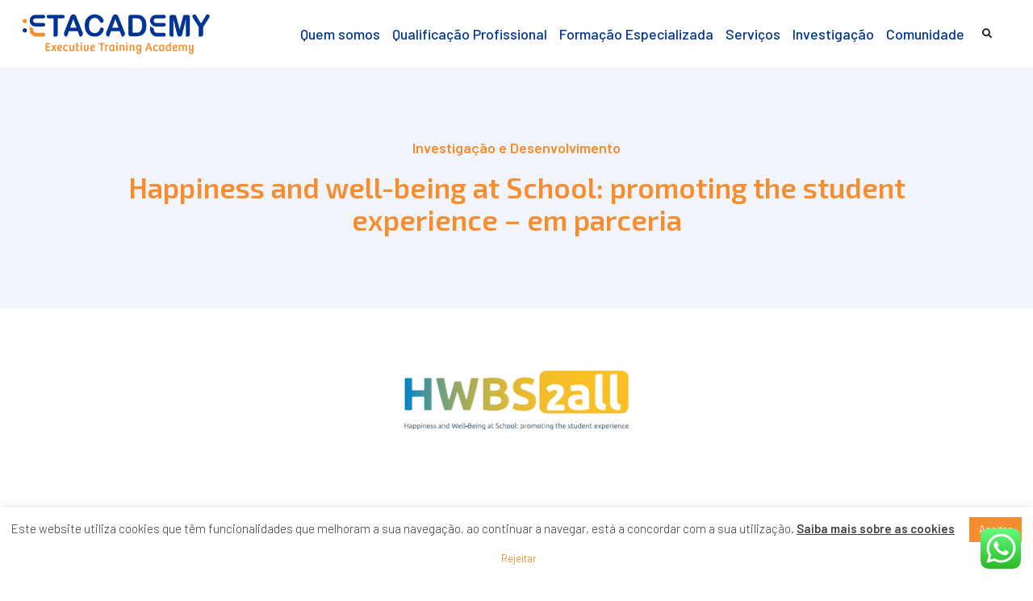

--- FILE ---
content_type: text/html; charset=UTF-8
request_url: https://www.etacademy.pt/investigacao-e-desen/happiness-and-well-being-at-school-promoting-the-student-experience-em-parceria/
body_size: 43120
content:
<!DOCTYPE html>
<html lang="pt-PT">
<head>
<meta charset="UTF-8">
<link rel="profile" href="http://gmpg.org/xfn/11">
<link rel="pingback" href="https://www.etacademy.pt/xmlrpc.php">
<meta name="viewport" content="width=device-width, initial-scale=1" />
<style type="text/css">
.heateor_sss_button_instagram span.heateor_sss_svg,a.heateor_sss_instagram span.heateor_sss_svg{background:radial-gradient(circle at 30% 107%,#fdf497 0,#fdf497 5%,#fd5949 45%,#d6249f 60%,#285aeb 90%)}
.heateor_sss_horizontal_sharing .heateor_sss_svg,.heateor_sss_standard_follow_icons_container .heateor_sss_svg{
color: #fff;
border-width: 0px;
border-style: solid;
border-color: transparent;
}
.heateor_sss_horizontal_sharing .heateorSssTCBackground{
color:#666;
}
.heateor_sss_horizontal_sharing span.heateor_sss_svg:hover,.heateor_sss_standard_follow_icons_container span.heateor_sss_svg:hover{
border-color: transparent;
}
.heateor_sss_vertical_sharing span.heateor_sss_svg,.heateor_sss_floating_follow_icons_container span.heateor_sss_svg{
color: #fff;
border-width: 0px;
border-style: solid;
border-color: transparent;
}
.heateor_sss_vertical_sharing .heateorSssTCBackground{
color:#666;
}
.heateor_sss_vertical_sharing span.heateor_sss_svg:hover,.heateor_sss_floating_follow_icons_container span.heateor_sss_svg:hover{
border-color: transparent;
}
@media screen and (max-width:783px) {.heateor_sss_vertical_sharing{display:none!important}}div.heateor_sss_sharing_title{text-align:center}div.heateor_sss_sharing_ul{width:100%;text-align:center;}div.heateor_sss_horizontal_sharing div.heateor_sss_sharing_ul a{float:none!important;display:inline-block;}		</style>
<meta name='robots' content='index, follow, max-image-preview:large, max-snippet:-1, max-video-preview:-1' />
<!-- This site is optimized with the Yoast SEO plugin v21.4 - https://yoast.com/wordpress/plugins/seo/ -->
<title>Happiness and well-being at School: promoting the student experience – em parceria - Etacademy</title>
<link rel="canonical" href="https://www.etacademy.pt/investigacao-e-desen/happiness-and-well-being-at-school-promoting-the-student-experience-em-parceria/" />
<meta property="og:locale" content="pt_PT" />
<meta property="og:type" content="article" />
<meta property="og:title" content="Happiness and well-being at School: promoting the student experience – em parceria - Etacademy" />
<meta property="og:url" content="https://www.etacademy.pt/investigacao-e-desen/happiness-and-well-being-at-school-promoting-the-student-experience-em-parceria/" />
<meta property="og:site_name" content="Etacademy" />
<meta property="article:modified_time" content="2024-06-20T08:53:10+00:00" />
<meta property="og:image" content="https://www.etacademy.pt/wp-content/uploads/2024/05/hwbs2all.png" />
<meta property="og:image:width" content="519" />
<meta property="og:image:height" content="153" />
<meta property="og:image:type" content="image/png" />
<meta name="twitter:card" content="summary_large_image" />
<meta name="twitter:label1" content="Tempo estimado de leitura" />
<meta name="twitter:data1" content="2 minutos" />
<script type="application/ld+json" class="yoast-schema-graph">{"@context":"https://schema.org","@graph":[{"@type":"WebPage","@id":"https://www.etacademy.pt/investigacao-e-desen/happiness-and-well-being-at-school-promoting-the-student-experience-em-parceria/","url":"https://www.etacademy.pt/investigacao-e-desen/happiness-and-well-being-at-school-promoting-the-student-experience-em-parceria/","name":"Happiness and well-being at School: promoting the student experience – em parceria - Etacademy","isPartOf":{"@id":"https://www.etacademy.pt/#website"},"primaryImageOfPage":{"@id":"https://www.etacademy.pt/investigacao-e-desen/happiness-and-well-being-at-school-promoting-the-student-experience-em-parceria/#primaryimage"},"image":{"@id":"https://www.etacademy.pt/investigacao-e-desen/happiness-and-well-being-at-school-promoting-the-student-experience-em-parceria/#primaryimage"},"thumbnailUrl":"https://www.etacademy.pt/wp-content/uploads/2024/05/hwbs2all.png","datePublished":"2024-05-07T14:30:48+00:00","dateModified":"2024-06-20T08:53:10+00:00","inLanguage":"pt-PT","potentialAction":[{"@type":"ReadAction","target":["https://www.etacademy.pt/investigacao-e-desen/happiness-and-well-being-at-school-promoting-the-student-experience-em-parceria/"]}]},{"@type":"ImageObject","inLanguage":"pt-PT","@id":"https://www.etacademy.pt/investigacao-e-desen/happiness-and-well-being-at-school-promoting-the-student-experience-em-parceria/#primaryimage","url":"https://www.etacademy.pt/wp-content/uploads/2024/05/hwbs2all.png","contentUrl":"https://www.etacademy.pt/wp-content/uploads/2024/05/hwbs2all.png","width":519,"height":153},{"@type":"WebSite","@id":"https://www.etacademy.pt/#website","url":"https://www.etacademy.pt/","name":"Etacademy","description":"Executive Training Academy","publisher":{"@id":"https://www.etacademy.pt/#organization"},"potentialAction":[{"@type":"SearchAction","target":{"@type":"EntryPoint","urlTemplate":"https://www.etacademy.pt/?s={search_term_string}"},"query-input":"required name=search_term_string"}],"inLanguage":"pt-PT"},{"@type":"Organization","@id":"https://www.etacademy.pt/#organization","name":"Etacademy","url":"https://www.etacademy.pt/","logo":{"@type":"ImageObject","inLanguage":"pt-PT","@id":"https://www.etacademy.pt/#/schema/logo/image/","url":"https://www.etacademy.pt/wp-content/uploads/2022/04/etacademy-logo-pos-graduacoes.png","contentUrl":"https://www.etacademy.pt/wp-content/uploads/2022/04/etacademy-logo-pos-graduacoes.png","width":302,"height":64,"caption":"Etacademy"},"image":{"@id":"https://www.etacademy.pt/#/schema/logo/image/"}}]}</script>
<!-- / Yoast SEO plugin. -->
<link rel='dns-prefetch' href='//fonts.googleapis.com' />
<link rel="alternate" type="application/rss+xml" title="Etacademy &raquo; Feed" href="https://www.etacademy.pt/feed/" />
<link rel="alternate" type="application/rss+xml" title="Etacademy &raquo; Feed de comentários" href="https://www.etacademy.pt/comments/feed/" />
<script type="text/javascript">
window._wpemojiSettings = {"baseUrl":"https:\/\/s.w.org\/images\/core\/emoji\/14.0.0\/72x72\/","ext":".png","svgUrl":"https:\/\/s.w.org\/images\/core\/emoji\/14.0.0\/svg\/","svgExt":".svg","source":{"concatemoji":"https:\/\/www.etacademy.pt\/wp-includes\/js\/wp-emoji-release.min.js?ver=6.3.1"}};
/*! This file is auto-generated */
!function(i,n){var o,s,e;function c(e){try{var t={supportTests:e,timestamp:(new Date).valueOf()};sessionStorage.setItem(o,JSON.stringify(t))}catch(e){}}function p(e,t,n){e.clearRect(0,0,e.canvas.width,e.canvas.height),e.fillText(t,0,0);var t=new Uint32Array(e.getImageData(0,0,e.canvas.width,e.canvas.height).data),r=(e.clearRect(0,0,e.canvas.width,e.canvas.height),e.fillText(n,0,0),new Uint32Array(e.getImageData(0,0,e.canvas.width,e.canvas.height).data));return t.every(function(e,t){return e===r[t]})}function u(e,t,n){switch(t){case"flag":return n(e,"\ud83c\udff3\ufe0f\u200d\u26a7\ufe0f","\ud83c\udff3\ufe0f\u200b\u26a7\ufe0f")?!1:!n(e,"\ud83c\uddfa\ud83c\uddf3","\ud83c\uddfa\u200b\ud83c\uddf3")&&!n(e,"\ud83c\udff4\udb40\udc67\udb40\udc62\udb40\udc65\udb40\udc6e\udb40\udc67\udb40\udc7f","\ud83c\udff4\u200b\udb40\udc67\u200b\udb40\udc62\u200b\udb40\udc65\u200b\udb40\udc6e\u200b\udb40\udc67\u200b\udb40\udc7f");case"emoji":return!n(e,"\ud83e\udef1\ud83c\udffb\u200d\ud83e\udef2\ud83c\udfff","\ud83e\udef1\ud83c\udffb\u200b\ud83e\udef2\ud83c\udfff")}return!1}function f(e,t,n){var r="undefined"!=typeof WorkerGlobalScope&&self instanceof WorkerGlobalScope?new OffscreenCanvas(300,150):i.createElement("canvas"),a=r.getContext("2d",{willReadFrequently:!0}),o=(a.textBaseline="top",a.font="600 32px Arial",{});return e.forEach(function(e){o[e]=t(a,e,n)}),o}function t(e){var t=i.createElement("script");t.src=e,t.defer=!0,i.head.appendChild(t)}"undefined"!=typeof Promise&&(o="wpEmojiSettingsSupports",s=["flag","emoji"],n.supports={everything:!0,everythingExceptFlag:!0},e=new Promise(function(e){i.addEventListener("DOMContentLoaded",e,{once:!0})}),new Promise(function(t){var n=function(){try{var e=JSON.parse(sessionStorage.getItem(o));if("object"==typeof e&&"number"==typeof e.timestamp&&(new Date).valueOf()<e.timestamp+604800&&"object"==typeof e.supportTests)return e.supportTests}catch(e){}return null}();if(!n){if("undefined"!=typeof Worker&&"undefined"!=typeof OffscreenCanvas&&"undefined"!=typeof URL&&URL.createObjectURL&&"undefined"!=typeof Blob)try{var e="postMessage("+f.toString()+"("+[JSON.stringify(s),u.toString(),p.toString()].join(",")+"));",r=new Blob([e],{type:"text/javascript"}),a=new Worker(URL.createObjectURL(r),{name:"wpTestEmojiSupports"});return void(a.onmessage=function(e){c(n=e.data),a.terminate(),t(n)})}catch(e){}c(n=f(s,u,p))}t(n)}).then(function(e){for(var t in e)n.supports[t]=e[t],n.supports.everything=n.supports.everything&&n.supports[t],"flag"!==t&&(n.supports.everythingExceptFlag=n.supports.everythingExceptFlag&&n.supports[t]);n.supports.everythingExceptFlag=n.supports.everythingExceptFlag&&!n.supports.flag,n.DOMReady=!1,n.readyCallback=function(){n.DOMReady=!0}}).then(function(){return e}).then(function(){var e;n.supports.everything||(n.readyCallback(),(e=n.source||{}).concatemoji?t(e.concatemoji):e.wpemoji&&e.twemoji&&(t(e.twemoji),t(e.wpemoji)))}))}((window,document),window._wpemojiSettings);
</script>
<style type="text/css">
img.wp-smiley,
img.emoji {
display: inline !important;
border: none !important;
box-shadow: none !important;
height: 1em !important;
width: 1em !important;
margin: 0 0.07em !important;
vertical-align: -0.1em !important;
background: none !important;
padding: 0 !important;
}
</style>
<link rel='stylesheet' id='ht_ctc_main_css-css' href='//www.etacademy.pt/wp-content/cache/wpfc-minified/cj1zxic/6l79z.css' type='text/css' media='all' />
<link rel='stylesheet' id='wp-block-library-css' href='//www.etacademy.pt/wp-content/cache/wpfc-minified/6wu31oao/6l7aj.css' type='text/css' media='all' />
<link rel='stylesheet' id='jet-engine-frontend-css' href='//www.etacademy.pt/wp-content/cache/wpfc-minified/feluv95t/6l79z.css' type='text/css' media='all' />
<style id='classic-theme-styles-inline-css' type='text/css'>
/*! This file is auto-generated */
.wp-block-button__link{color:#fff;background-color:#32373c;border-radius:9999px;box-shadow:none;text-decoration:none;padding:calc(.667em + 2px) calc(1.333em + 2px);font-size:1.125em}.wp-block-file__button{background:#32373c;color:#fff;text-decoration:none}
</style>
<style id='global-styles-inline-css' type='text/css'>
body{--wp--preset--color--black: #000000;--wp--preset--color--cyan-bluish-gray: #abb8c3;--wp--preset--color--white: #ffffff;--wp--preset--color--pale-pink: #f78da7;--wp--preset--color--vivid-red: #cf2e2e;--wp--preset--color--luminous-vivid-orange: #ff6900;--wp--preset--color--luminous-vivid-amber: #fcb900;--wp--preset--color--light-green-cyan: #7bdcb5;--wp--preset--color--vivid-green-cyan: #00d084;--wp--preset--color--pale-cyan-blue: #8ed1fc;--wp--preset--color--vivid-cyan-blue: #0693e3;--wp--preset--color--vivid-purple: #9b51e0;--wp--preset--gradient--vivid-cyan-blue-to-vivid-purple: linear-gradient(135deg,rgba(6,147,227,1) 0%,rgb(155,81,224) 100%);--wp--preset--gradient--light-green-cyan-to-vivid-green-cyan: linear-gradient(135deg,rgb(122,220,180) 0%,rgb(0,208,130) 100%);--wp--preset--gradient--luminous-vivid-amber-to-luminous-vivid-orange: linear-gradient(135deg,rgba(252,185,0,1) 0%,rgba(255,105,0,1) 100%);--wp--preset--gradient--luminous-vivid-orange-to-vivid-red: linear-gradient(135deg,rgba(255,105,0,1) 0%,rgb(207,46,46) 100%);--wp--preset--gradient--very-light-gray-to-cyan-bluish-gray: linear-gradient(135deg,rgb(238,238,238) 0%,rgb(169,184,195) 100%);--wp--preset--gradient--cool-to-warm-spectrum: linear-gradient(135deg,rgb(74,234,220) 0%,rgb(151,120,209) 20%,rgb(207,42,186) 40%,rgb(238,44,130) 60%,rgb(251,105,98) 80%,rgb(254,248,76) 100%);--wp--preset--gradient--blush-light-purple: linear-gradient(135deg,rgb(255,206,236) 0%,rgb(152,150,240) 100%);--wp--preset--gradient--blush-bordeaux: linear-gradient(135deg,rgb(254,205,165) 0%,rgb(254,45,45) 50%,rgb(107,0,62) 100%);--wp--preset--gradient--luminous-dusk: linear-gradient(135deg,rgb(255,203,112) 0%,rgb(199,81,192) 50%,rgb(65,88,208) 100%);--wp--preset--gradient--pale-ocean: linear-gradient(135deg,rgb(255,245,203) 0%,rgb(182,227,212) 50%,rgb(51,167,181) 100%);--wp--preset--gradient--electric-grass: linear-gradient(135deg,rgb(202,248,128) 0%,rgb(113,206,126) 100%);--wp--preset--gradient--midnight: linear-gradient(135deg,rgb(2,3,129) 0%,rgb(40,116,252) 100%);--wp--preset--font-size--small: 13px;--wp--preset--font-size--medium: 20px;--wp--preset--font-size--large: 36px;--wp--preset--font-size--x-large: 42px;--wp--preset--spacing--20: 0.44rem;--wp--preset--spacing--30: 0.67rem;--wp--preset--spacing--40: 1rem;--wp--preset--spacing--50: 1.5rem;--wp--preset--spacing--60: 2.25rem;--wp--preset--spacing--70: 3.38rem;--wp--preset--spacing--80: 5.06rem;--wp--preset--shadow--natural: 6px 6px 9px rgba(0, 0, 0, 0.2);--wp--preset--shadow--deep: 12px 12px 50px rgba(0, 0, 0, 0.4);--wp--preset--shadow--sharp: 6px 6px 0px rgba(0, 0, 0, 0.2);--wp--preset--shadow--outlined: 6px 6px 0px -3px rgba(255, 255, 255, 1), 6px 6px rgba(0, 0, 0, 1);--wp--preset--shadow--crisp: 6px 6px 0px rgba(0, 0, 0, 1);}:where(.is-layout-flex){gap: 0.5em;}:where(.is-layout-grid){gap: 0.5em;}body .is-layout-flow > .alignleft{float: left;margin-inline-start: 0;margin-inline-end: 2em;}body .is-layout-flow > .alignright{float: right;margin-inline-start: 2em;margin-inline-end: 0;}body .is-layout-flow > .aligncenter{margin-left: auto !important;margin-right: auto !important;}body .is-layout-constrained > .alignleft{float: left;margin-inline-start: 0;margin-inline-end: 2em;}body .is-layout-constrained > .alignright{float: right;margin-inline-start: 2em;margin-inline-end: 0;}body .is-layout-constrained > .aligncenter{margin-left: auto !important;margin-right: auto !important;}body .is-layout-constrained > :where(:not(.alignleft):not(.alignright):not(.alignfull)){max-width: var(--wp--style--global--content-size);margin-left: auto !important;margin-right: auto !important;}body .is-layout-constrained > .alignwide{max-width: var(--wp--style--global--wide-size);}body .is-layout-flex{display: flex;}body .is-layout-flex{flex-wrap: wrap;align-items: center;}body .is-layout-flex > *{margin: 0;}body .is-layout-grid{display: grid;}body .is-layout-grid > *{margin: 0;}:where(.wp-block-columns.is-layout-flex){gap: 2em;}:where(.wp-block-columns.is-layout-grid){gap: 2em;}:where(.wp-block-post-template.is-layout-flex){gap: 1.25em;}:where(.wp-block-post-template.is-layout-grid){gap: 1.25em;}.has-black-color{color: var(--wp--preset--color--black) !important;}.has-cyan-bluish-gray-color{color: var(--wp--preset--color--cyan-bluish-gray) !important;}.has-white-color{color: var(--wp--preset--color--white) !important;}.has-pale-pink-color{color: var(--wp--preset--color--pale-pink) !important;}.has-vivid-red-color{color: var(--wp--preset--color--vivid-red) !important;}.has-luminous-vivid-orange-color{color: var(--wp--preset--color--luminous-vivid-orange) !important;}.has-luminous-vivid-amber-color{color: var(--wp--preset--color--luminous-vivid-amber) !important;}.has-light-green-cyan-color{color: var(--wp--preset--color--light-green-cyan) !important;}.has-vivid-green-cyan-color{color: var(--wp--preset--color--vivid-green-cyan) !important;}.has-pale-cyan-blue-color{color: var(--wp--preset--color--pale-cyan-blue) !important;}.has-vivid-cyan-blue-color{color: var(--wp--preset--color--vivid-cyan-blue) !important;}.has-vivid-purple-color{color: var(--wp--preset--color--vivid-purple) !important;}.has-black-background-color{background-color: var(--wp--preset--color--black) !important;}.has-cyan-bluish-gray-background-color{background-color: var(--wp--preset--color--cyan-bluish-gray) !important;}.has-white-background-color{background-color: var(--wp--preset--color--white) !important;}.has-pale-pink-background-color{background-color: var(--wp--preset--color--pale-pink) !important;}.has-vivid-red-background-color{background-color: var(--wp--preset--color--vivid-red) !important;}.has-luminous-vivid-orange-background-color{background-color: var(--wp--preset--color--luminous-vivid-orange) !important;}.has-luminous-vivid-amber-background-color{background-color: var(--wp--preset--color--luminous-vivid-amber) !important;}.has-light-green-cyan-background-color{background-color: var(--wp--preset--color--light-green-cyan) !important;}.has-vivid-green-cyan-background-color{background-color: var(--wp--preset--color--vivid-green-cyan) !important;}.has-pale-cyan-blue-background-color{background-color: var(--wp--preset--color--pale-cyan-blue) !important;}.has-vivid-cyan-blue-background-color{background-color: var(--wp--preset--color--vivid-cyan-blue) !important;}.has-vivid-purple-background-color{background-color: var(--wp--preset--color--vivid-purple) !important;}.has-black-border-color{border-color: var(--wp--preset--color--black) !important;}.has-cyan-bluish-gray-border-color{border-color: var(--wp--preset--color--cyan-bluish-gray) !important;}.has-white-border-color{border-color: var(--wp--preset--color--white) !important;}.has-pale-pink-border-color{border-color: var(--wp--preset--color--pale-pink) !important;}.has-vivid-red-border-color{border-color: var(--wp--preset--color--vivid-red) !important;}.has-luminous-vivid-orange-border-color{border-color: var(--wp--preset--color--luminous-vivid-orange) !important;}.has-luminous-vivid-amber-border-color{border-color: var(--wp--preset--color--luminous-vivid-amber) !important;}.has-light-green-cyan-border-color{border-color: var(--wp--preset--color--light-green-cyan) !important;}.has-vivid-green-cyan-border-color{border-color: var(--wp--preset--color--vivid-green-cyan) !important;}.has-pale-cyan-blue-border-color{border-color: var(--wp--preset--color--pale-cyan-blue) !important;}.has-vivid-cyan-blue-border-color{border-color: var(--wp--preset--color--vivid-cyan-blue) !important;}.has-vivid-purple-border-color{border-color: var(--wp--preset--color--vivid-purple) !important;}.has-vivid-cyan-blue-to-vivid-purple-gradient-background{background: var(--wp--preset--gradient--vivid-cyan-blue-to-vivid-purple) !important;}.has-light-green-cyan-to-vivid-green-cyan-gradient-background{background: var(--wp--preset--gradient--light-green-cyan-to-vivid-green-cyan) !important;}.has-luminous-vivid-amber-to-luminous-vivid-orange-gradient-background{background: var(--wp--preset--gradient--luminous-vivid-amber-to-luminous-vivid-orange) !important;}.has-luminous-vivid-orange-to-vivid-red-gradient-background{background: var(--wp--preset--gradient--luminous-vivid-orange-to-vivid-red) !important;}.has-very-light-gray-to-cyan-bluish-gray-gradient-background{background: var(--wp--preset--gradient--very-light-gray-to-cyan-bluish-gray) !important;}.has-cool-to-warm-spectrum-gradient-background{background: var(--wp--preset--gradient--cool-to-warm-spectrum) !important;}.has-blush-light-purple-gradient-background{background: var(--wp--preset--gradient--blush-light-purple) !important;}.has-blush-bordeaux-gradient-background{background: var(--wp--preset--gradient--blush-bordeaux) !important;}.has-luminous-dusk-gradient-background{background: var(--wp--preset--gradient--luminous-dusk) !important;}.has-pale-ocean-gradient-background{background: var(--wp--preset--gradient--pale-ocean) !important;}.has-electric-grass-gradient-background{background: var(--wp--preset--gradient--electric-grass) !important;}.has-midnight-gradient-background{background: var(--wp--preset--gradient--midnight) !important;}.has-small-font-size{font-size: var(--wp--preset--font-size--small) !important;}.has-medium-font-size{font-size: var(--wp--preset--font-size--medium) !important;}.has-large-font-size{font-size: var(--wp--preset--font-size--large) !important;}.has-x-large-font-size{font-size: var(--wp--preset--font-size--x-large) !important;}
.wp-block-navigation a:where(:not(.wp-element-button)){color: inherit;}
:where(.wp-block-post-template.is-layout-flex){gap: 1.25em;}:where(.wp-block-post-template.is-layout-grid){gap: 1.25em;}
:where(.wp-block-columns.is-layout-flex){gap: 2em;}:where(.wp-block-columns.is-layout-grid){gap: 2em;}
.wp-block-pullquote{font-size: 1.5em;line-height: 1.6;}
</style>
<link rel='stylesheet' id='contact-form-7-css' href='//www.etacademy.pt/wp-content/cache/wpfc-minified/8tptaxu2/6l79z.css' type='text/css' media='all' />
<link rel='stylesheet' id='cookie-law-info-css' href='//www.etacademy.pt/wp-content/cache/wpfc-minified/6jb768mm/6l79z.css' type='text/css' media='all' />
<link rel='stylesheet' id='cookie-law-info-gdpr-css' href='//www.etacademy.pt/wp-content/cache/wpfc-minified/8bd6yzvd/6l79z.css' type='text/css' media='all' />
<link rel='stylesheet' id='font-awesome-css' href='//www.etacademy.pt/wp-content/cache/wpfc-minified/q6t3v4yc/6l79z.css' type='text/css' media='all' />
<link rel='stylesheet' id='kava-parent-theme-style-css' href='//www.etacademy.pt/wp-content/cache/wpfc-minified/1dfj5jvx/6l79z.css' type='text/css' media='all' />
<link rel='stylesheet' id='kava-theme-style-css' href='//www.etacademy.pt/wp-content/cache/wpfc-minified/f2v7m4ch/6l79z.css' type='text/css' media='all' />
<style id='kava-theme-style-inline-css' type='text/css'>
/* #Typography */body {font-style: normal;font-weight: 300;font-size: 16px;line-height: 1.6;font-family: Barlow, sans-serif;letter-spacing: 0px;text-align: left;color: #3b3d42;}h1,.h1-style {font-style: normal;font-weight: 600;font-size: 30px;line-height: 1.4;font-family: 'Exo 2', sans-serif;letter-spacing: 0px;text-align: inherit;color: #3b3d42;}h2,.h2-style {font-style: normal;font-weight: 400;font-size: 24px;line-height: 1.4;font-family: 'Exo 2', sans-serif;letter-spacing: 0px;text-align: inherit;color: #3b3d42;}h3,.h3-style {font-style: normal;font-weight: 400;font-size: 21px;line-height: 1.4;font-family: 'Exo 2', sans-serif;letter-spacing: 0px;text-align: inherit;color: #3b3d42;}h4,.h4-style {font-style: normal;font-weight: 400;font-size: 20px;line-height: 1.5;font-family: 'Exo 2', sans-serif;letter-spacing: 0px;text-align: inherit;color: #3b3d42;}h5,.h5-style {font-style: normal;font-weight: 300;font-size: 18px;line-height: 1.5;font-family: 'Exo 2', sans-serif;letter-spacing: 0px;text-align: inherit;color: #3b3d42;}h6,.h6-style {font-style: normal;font-weight: 500;font-size: 14px;line-height: 1.5;font-family: 'Exo 2', sans-serif;letter-spacing: 0px;text-align: inherit;color: #3b3d42;}@media (min-width: 1200px) {h1,.h1-style { font-size: 50px; }h2,.h2-style { font-size: 40px; }h3,.h3-style { font-size: 28px; }}a,h1 a:hover,h2 a:hover,h3 a:hover,h4 a:hover,h5 a:hover,h6 a:hover { color: #398ffc; }a:hover { color: #3b3d42; }blockquote {color: #398ffc;}/* #Header */.site-header__wrap {background-color: #ffffff;background-repeat: repeat;background-position: center top;background-attachment: scroll;;}/* ##Top Panel */.top-panel {color: #a1a2a4;background-color: #ffffff;}/* #Main Menu */.main-navigation {font-style: normal;font-weight: 400;font-size: 14px;line-height: 1.4;font-family: Barlow, sans-serif;letter-spacing: 0px;}.main-navigation a,.menu-item-has-children:before {color: #a1a2a4;}.main-navigation a:hover,.main-navigation .current_page_item>a,.main-navigation .current-menu-item>a,.main-navigation .current_page_ancestor>a,.main-navigation .current-menu-ancestor>a {color: #3b3d42;}/* #Mobile Menu */.mobile-menu-toggle-button {color: #ffffff;background-color: #398ffc;}/* #Social */.social-list a {color: #a1a2a4;}.social-list a:hover {color: #398ffc;}/* #Breadcrumbs */.breadcrumbs_item {font-style: normal;font-weight: 400;font-size: 11px;line-height: 1.5;font-family: Roboto, sans-serif;letter-spacing: 0px;}.breadcrumbs_item_sep,.breadcrumbs_item_link {color: #a1a2a4;}.breadcrumbs_item_link:hover {color: #398ffc;}/* #Post navigation */.post-navigation-container i {color: #a1a2a4;}.post-navigation-container .nav-links a:hover .post-title,.post-navigation-container .nav-links a:hover .nav-text {color: #398ffc;}.post-navigation-container .nav-links a:hover i {color: #3b3d42;}/* #Pagination */.posts-list-navigation .pagination .page-numbers,.page-links > span,.page-links > a {color: #a1a2a4;}.posts-list-navigation .pagination a.page-numbers:hover,.posts-list-navigation .pagination .page-numbers.current,.page-links > a:hover,.page-links > span {color: #3b3d42;}.posts-list-navigation .pagination .next,.posts-list-navigation .pagination .prev {color: #398ffc;}.posts-list-navigation .pagination .next:hover,.posts-list-navigation .pagination .prev:hover {color: #3b3d42;}/* #Button Appearance Styles (regular scheme) */.btn,button,input[type='button'],input[type='reset'],input[type='submit'] {font-style: normal;font-weight: 900;font-size: 11px;line-height: 1;font-family: Roboto, sans-serif;letter-spacing: 1px;color: #ffffff;background-color: #398ffc;}.btn:hover,button:hover,input[type='button']:hover,input[type='reset']:hover,input[type='submit']:hover,input[type='reset']:hover {color: #ffffff;background-color: rgb(95,181,255);}.btn.invert-button {color: #ffffff;}.btn.invert-button:hover {color: #ffffff;border-color: #398ffc;background-color: #398ffc;}/* #Totop Button */#toTop {padding: /* Variable not found */ /* Variable not found */;border-radius: /* Variable not found */;background-color: /* Variable not found */;color: /* Variable not found */;}#toTop:hover {background-color: /* Variable not found */;color: /* Variable not found */;}input,optgroup,select,textarea {font-size: 16px;}/* #Comment, Contact, Password Forms */.comment-form .submit,.wpcf7-submit,.post-password-form label + input {font-style: normal;font-weight: 900;font-size: 11px;line-height: 1;font-family: Roboto, sans-serif;letter-spacing: 1px;color: #ffffff;background-color: #398ffc;}.comment-form .submit:hover,.wpcf7-submit:hover,.post-password-form label + input:hover {color: #ffffff;background-color: rgb(95,181,255);}.comment-reply-title {font-style: normal;font-weight: 400;font-size: 20px;line-height: 1.5;font-family: 'Exo 2', sans-serif;letter-spacing: 0px;color: #3b3d42;}/* Cookies consent */.comment-form-cookies-consent input[type='checkbox']:checked ~ label[for=wp-comment-cookies-consent]:before {color: #ffffff;border-color: #398ffc;background-color: #398ffc;}/* #Comment Reply Link */#cancel-comment-reply-link {color: #398ffc;}#cancel-comment-reply-link:hover {color: #3b3d42;}/* #Comment item */.comment-body .fn {font-style: normal;font-weight: 500;font-size: 14px;line-height: 1.5;font-family: 'Exo 2', sans-serif;letter-spacing: 0px;color: #3b3d42;}.comment-date__time {color: #a1a2a4;}.comment-reply-link {font-style: normal;font-weight: 900;font-size: 11px;line-height: 1;font-family: Roboto, sans-serif;letter-spacing: 1px;}/* #Input Placeholders */::-webkit-input-placeholder { color: #a1a2a4; }::-moz-placeholder{ color: #a1a2a4; }:-moz-placeholder{ color: #a1a2a4; }:-ms-input-placeholder{ color: #a1a2a4; }/* #Entry Meta */.posted-on,.cat-links,.byline,.tags-links {color: #a1a2a4;}.comments-button {color: #a1a2a4;}.comments-button:hover {color: #ffffff;background-color: #398ffc;}.btn-style .post-categories a {color: #ffffff;background-color: #398ffc;}.btn-style .post-categories a:hover {color: #ffffff;background-color: rgb(95,181,255);}.sticky-label {color: #ffffff;background-color: #398ffc;}/* Posts List Item Invert */.invert-hover.has-post-thumbnail:hover,.invert-hover.has-post-thumbnail:hover .posted-on,.invert-hover.has-post-thumbnail:hover .cat-links,.invert-hover.has-post-thumbnail:hover .byline,.invert-hover.has-post-thumbnail:hover .tags-links,.invert-hover.has-post-thumbnail:hover .entry-meta,.invert-hover.has-post-thumbnail:hover a,.invert-hover.has-post-thumbnail:hover .btn-icon,.invert-item.has-post-thumbnail,.invert-item.has-post-thumbnail .posted-on,.invert-item.has-post-thumbnail .cat-links,.invert-item.has-post-thumbnail .byline,.invert-item.has-post-thumbnail .tags-links,.invert-item.has-post-thumbnail .entry-meta,.invert-item.has-post-thumbnail a,.invert-item.has-post-thumbnail .btn:hover,.invert-item.has-post-thumbnail .btn-style .post-categories a:hover,.invert,.invert .entry-title,.invert a,.invert .byline,.invert .posted-on,.invert .cat-links,.invert .tags-links {color: #ffffff;}.invert-hover.has-post-thumbnail:hover a:hover,.invert-hover.has-post-thumbnail:hover .btn-icon:hover,.invert-item.has-post-thumbnail a:hover,.invert a:hover {color: #398ffc;}.invert-hover.has-post-thumbnail .btn,.invert-item.has-post-thumbnail .comments-button,.posts-list--default.list-style-v10 .invert.default-item .comments-button{color: #ffffff;background-color: #398ffc;}.invert-hover.has-post-thumbnail .btn:hover,.invert-item.has-post-thumbnail .comments-button:hover,.posts-list--default.list-style-v10 .invert.default-item .comments-button:hover {color: #398ffc;background-color: #ffffff;}/* Default Posts List */.list-style-v8 .comments-link {color: #a1a2a4;}.list-style-v8 .comments-link:hover {color: #3b3d42;}/* Creative Posts List */.creative-item .entry-title a:hover {color: #398ffc;}.list-style-default .creative-item a,.creative-item .btn-icon {color: #a1a2a4;}.list-style-default .creative-item a:hover,.creative-item .btn-icon:hover {color: #398ffc;}.list-style-default .creative-item .btn,.list-style-default .creative-item .btn:hover,.list-style-default .creative-item .comments-button:hover {color: #ffffff;}.creative-item__title-first-letter {font-style: normal;font-weight: 600;font-family: 'Exo 2', sans-serif;color: #3b3d42;}.posts-list--creative.list-style-v10 .creative-item:before {background-color: #398ffc;box-shadow: 0px 0px 0px 8px rgba(57,143,252,0.25);}.posts-list--creative.list-style-v10 .creative-item__post-date {font-style: normal;font-weight: 400;font-size: 20px;line-height: 1.5;font-family: 'Exo 2', sans-serif;letter-spacing: 0px;color: #398ffc;}.posts-list--creative.list-style-v10 .creative-item__post-date a {color: #398ffc;}.posts-list--creative.list-style-v10 .creative-item__post-date a:hover {color: #3b3d42;}/* Creative Posts List style-v2 */.list-style-v2 .creative-item .entry-title,.list-style-v9 .creative-item .entry-title {font-style: normal;font-weight: 400;font-size: 20px;line-height: 1.5;font-family: 'Exo 2', sans-serif;letter-spacing: 0px;}/* Image Post Format */.post_format-post-format-image .post-thumbnail__link:before {color: #ffffff;background-color: #398ffc;}/* Gallery Post Format */.post_format-post-format-gallery .swiper-button-prev,.post_format-post-format-gallery .swiper-button-next {color: #a1a2a4;}.post_format-post-format-gallery .swiper-button-prev:hover,.post_format-post-format-gallery .swiper-button-next:hover {color: #3b3d42;}/* Link Post Format */.post_format-post-format-quote .post-format-quote {color: #ffffff;background-color: #398ffc;}.post_format-post-format-quote .post-format-quote:before {color: #398ffc;background-color: #ffffff;}/* Post Author */.post-author__title a {color: #398ffc;}.post-author__title a:hover {color: #3b3d42;}.invert .post-author__title a {color: #ffffff;}.invert .post-author__title a:hover {color: #398ffc;}/* Single Post */.single-post blockquote {border-color: #398ffc;}.single-post:not(.post-template-single-layout-4):not(.post-template-single-layout-7) .tags-links a:hover {color: #ffffff;border-color: #398ffc;background-color: #398ffc;}.single-header-3 .post-author .byline,.single-header-4 .post-author .byline,.single-header-5 .post-author .byline {font-style: normal;font-weight: 400;font-size: 20px;line-height: 1.5;font-family: 'Exo 2', sans-serif;letter-spacing: 0px;}.single-header-8,.single-header-10 .entry-header {background-color: #398ffc;}.single-header-8.invert a:hover,.single-header-10.invert a:hover {color: rgba(255,255,255,0.5);}.single-header-3 a.comments-button,.single-header-10 a.comments-button {border: 1px solid #ffffff;}.single-header-3 a.comments-button:hover,.single-header-10 a.comments-button:hover {color: #398ffc;background-color: #ffffff;}/* Page preloader */.page-preloader {border-top-color: #398ffc;border-right-color: #398ffc;}/* Logo */.site-logo__link,.site-logo__link:hover {color: #398ffc;}/* Page title */.page-title {font-style: normal;font-weight: 400;font-size: 24px;line-height: 1.4;font-family: 'Exo 2', sans-serif;letter-spacing: 0px;color: #3b3d42;}@media (min-width: 1200px) {.page-title { font-size: 40px; }}/* Grid Posts List */.posts-list.list-style-v3 .comments-link {border-color: #398ffc;}.posts-list.list-style-v4 .comments-link {color: #a1a2a4;}.posts-list.list-style-v4 .posts-list__item.grid-item .grid-item-wrap .comments-link:hover {color: #ffffff;background-color: #398ffc;}/* Posts List Grid Item Invert */.grid-item-wrap.invert,.grid-item-wrap.invert .posted-on,.grid-item-wrap.invert .cat-links,.grid-item-wrap.invert .byline,.grid-item-wrap.invert .tags-links,.grid-item-wrap.invert .entry-meta,.grid-item-wrap.invert a,.grid-item-wrap.invert .btn-icon,.grid-item-wrap.invert .comments-button {color: #ffffff;}/* Posts List Grid-5 Item Invert */.list-style-v5 .grid-item-wrap.invert .posted-on,.list-style-v5 .grid-item-wrap.invert .cat-links,.list-style-v5 .grid-item-wrap.invert .byline,.list-style-v5 .grid-item-wrap.invert .tags-links,.list-style-v5 .grid-item-wrap.invert .posted-on a,.list-style-v5 .grid-item-wrap.invert .cat-links a,.list-style-v5 .grid-item-wrap.invert .tags-links a,.list-style-v5 .grid-item-wrap.invert .byline a,.list-style-v5 .grid-item-wrap.invert .comments-link,.list-style-v5 .grid-item-wrap.invert .entry-title a:hover {color: #398ffc;}.list-style-v5 .grid-item-wrap.invert .posted-on a:hover,.list-style-v5 .grid-item-wrap.invert .cat-links a:hover,.list-style-v5 .grid-item-wrap.invert .tags-links a:hover,.list-style-v5 .grid-item-wrap.invert .byline a:hover,.list-style-v5 .grid-item-wrap.invert .comments-link:hover {color: #ffffff;}/* Posts List Grid-6 Item Invert */.posts-list.list-style-v6 .posts-list__item.grid-item .grid-item-wrap .cat-links a,.posts-list.list-style-v7 .posts-list__item.grid-item .grid-item-wrap .cat-links a {color: #ffffff;background-color: #398ffc;}.posts-list.list-style-v6 .posts-list__item.grid-item .grid-item-wrap .cat-links a:hover,.posts-list.list-style-v7 .posts-list__item.grid-item .grid-item-wrap .cat-links a:hover {color: #ffffff;background-color: rgb(95,181,255);}.posts-list.list-style-v9 .posts-list__item.grid-item .grid-item-wrap .entry-header .entry-title {font-weight : 300;}/* Grid 7 */.list-style-v7 .grid-item-wrap.invert .posted-on a:hover,.list-style-v7 .grid-item-wrap.invert .cat-links a:hover,.list-style-v7 .grid-item-wrap.invert .tags-links a:hover,.list-style-v7 .grid-item-wrap.invert .byline a:hover,.list-style-v7 .grid-item-wrap.invert .comments-link:hover,.list-style-v7 .grid-item-wrap.invert .entry-title a:hover,.list-style-v6 .grid-item-wrap.invert .posted-on a:hover,.list-style-v6 .grid-item-wrap.invert .cat-links a:hover,.list-style-v6 .grid-item-wrap.invert .tags-links a:hover,.list-style-v6 .grid-item-wrap.invert .byline a:hover,.list-style-v6 .grid-item-wrap.invert .comments-link:hover,.list-style-v6 .grid-item-wrap.invert .entry-title a:hover {color: #398ffc;}.list-style-v7 .grid-item-wrap.invert .posted-on,.list-style-v7 .grid-item-wrap.invert .cat-links,.list-style-v7 .grid-item-wrap.invert .byline,.list-style-v7 .grid-item-wrap.invert .tags-links,.list-style-v7 .grid-item-wrap.invert .posted-on a,.list-style-v7 .grid-item-wrap.invert .cat-links a,.list-style-v7 .grid-item-wrap.invert .tags-links a,.list-style-v7 .grid-item-wrap.invert .byline a,.list-style-v7 .grid-item-wrap.invert .comments-link,.list-style-v7 .grid-item-wrap.invert .entry-title a,.list-style-v7 .grid-item-wrap.invert .entry-content p,.list-style-v6 .grid-item-wrap.invert .posted-on,.list-style-v6 .grid-item-wrap.invert .cat-links,.list-style-v6 .grid-item-wrap.invert .byline,.list-style-v6 .grid-item-wrap.invert .tags-links,.list-style-v6 .grid-item-wrap.invert .posted-on a,.list-style-v6 .grid-item-wrap.invert .cat-links a,.list-style-v6 .grid-item-wrap.invert .tags-links a,.list-style-v6 .grid-item-wrap.invert .byline a,.list-style-v6 .grid-item-wrap.invert .comments-link,.list-style-v6 .grid-item-wrap.invert .entry-title a,.list-style-v6 .grid-item-wrap.invert .entry-content p {color: #ffffff;}.posts-list.list-style-v7 .grid-item .grid-item-wrap .entry-footer .comments-link:hover,.posts-list.list-style-v6 .grid-item .grid-item-wrap .entry-footer .comments-link:hover,.posts-list.list-style-v6 .posts-list__item.grid-item .grid-item-wrap .btn:hover,.posts-list.list-style-v7 .posts-list__item.grid-item .grid-item-wrap .btn:hover {color: #398ffc;border-color: #398ffc;}.posts-list.list-style-v10 .grid-item-inner .space-between-content .comments-link {color: #a1a2a4;}.posts-list.list-style-v10 .grid-item-inner .space-between-content .comments-link:hover {color: #398ffc;}.posts-list.list-style-v10 .posts-list__item.justify-item .justify-item-inner .entry-title a {color: #3b3d42;}.posts-list.posts-list--vertical-justify.list-style-v10 .posts-list__item.justify-item .justify-item-inner .entry-title a:hover{color: #ffffff;background-color: #398ffc;}.posts-list.list-style-v5 .posts-list__item.justify-item .justify-item-inner.invert .cat-links a:hover,.posts-list.list-style-v8 .posts-list__item.justify-item .justify-item-inner.invert .cat-links a:hover {color: #ffffff;background-color: rgb(95,181,255);}.posts-list.list-style-v5 .posts-list__item.justify-item .justify-item-inner.invert .cat-links a,.posts-list.list-style-v8 .posts-list__item.justify-item .justify-item-inner.invert .cat-links a{color: #ffffff;background-color: #398ffc;}.list-style-v8 .justify-item-inner.invert .posted-on,.list-style-v8 .justify-item-inner.invert .cat-links,.list-style-v8 .justify-item-inner.invert .byline,.list-style-v8 .justify-item-inner.invert .tags-links,.list-style-v8 .justify-item-inner.invert .posted-on a,.list-style-v8 .justify-item-inner.invert .cat-links a,.list-style-v8 .justify-item-inner.invert .tags-links a,.list-style-v8 .justify-item-inner.invert .byline a,.list-style-v8 .justify-item-inner.invert .comments-link,.list-style-v8 .justify-item-inner.invert .entry-title a,.list-style-v8 .justify-item-inner.invert .entry-content p,.list-style-v5 .justify-item-inner.invert .posted-on,.list-style-v5 .justify-item-inner.invert .cat-links,.list-style-v5 .justify-item-inner.invert .byline,.list-style-v5 .justify-item-inner.invert .tags-links,.list-style-v5 .justify-item-inner.invert .posted-on a,.list-style-v5 .justify-item-inner.invert .cat-links a,.list-style-v5 .justify-item-inner.invert .tags-links a,.list-style-v5 .justify-item-inner.invert .byline a,.list-style-v5 .justify-item-inner.invert .comments-link,.list-style-v5 .justify-item-inner.invert .entry-title a,.list-style-v5 .justify-item-inner.invert .entry-content p,.list-style-v4 .justify-item-inner.invert .posted-on:hover,.list-style-v4 .justify-item-inner.invert .cat-links,.list-style-v4 .justify-item-inner.invert .byline,.list-style-v4 .justify-item-inner.invert .tags-links,.list-style-v4 .justify-item-inner.invert .posted-on a,.list-style-v4 .justify-item-inner.invert .cat-links a,.list-style-v4 .justify-item-inner.invert .tags-links a,.list-style-v4 .justify-item-inner.invert .byline a,.list-style-v4 .justify-item-inner.invert .comments-link,.list-style-v4 .justify-item-inner.invert .entry-title a,.list-style-v4 .justify-item-inner.invert .entry-content p {color: #ffffff;}.list-style-v8 .justify-item-inner.invert .posted-on a:hover,.list-style-v8 .justify-item-inner.invert .cat-links a:hover,.list-style-v8 .justify-item-inner.invert .tags-links a:hover,.list-style-v8 .justify-item-inner.invert .byline a:hover,.list-style-v8 .justify-item-inner.invert .comments-link:hover,.list-style-v8 .justify-item-inner.invert .entry-title a:hover,.list-style-v5 .justify-item-inner.invert .posted-on a:hover,.list-style-v5 .justify-item-inner.invert .cat-links a:hover,.list-style-v5 .justify-item-inner.invert .tags-links a:hover,.list-style-v5 .justify-item-inner.invert .byline a:hover,.list-style-v5 .justify-item-inner.invert .entry-title a:hover,.list-style-v4 .justify-item-inner.invert .posted-on a,.list-style-v4 .justify-item-inner.invert .cat-links a:hover,.list-style-v4 .justify-item-inner.invert .tags-links a:hover,.list-style-v4 .justify-item-inner.invert .byline a:hover,.list-style-v4 .justify-item-inner.invert .comments-link:hover,.list-style-v4 .justify-item-inner.invert .entry-title a:hover{color: #398ffc;}.posts-list.list-style-v5 .justify-item .justify-item-wrap .entry-footer .comments-link:hover {border-color: #398ffc;}.list-style-v4 .justify-item-inner.invert .btn:hover,.list-style-v6 .justify-item-wrap.invert .btn:hover,.list-style-v8 .justify-item-inner.invert .btn:hover {color: #ffffff;}.posts-list.posts-list--vertical-justify.list-style-v5 .posts-list__item.justify-item .justify-item-wrap .entry-footer .comments-link:hover,.posts-list.posts-list--vertical-justify.list-style-v5 .posts-list__item.justify-item .justify-item-wrap .entry-footer .btn:hover {color: #398ffc;border-color: #398ffc;}/* masonry Posts List */.posts-list.list-style-v3 .comments-link {border-color: #398ffc;}.posts-list.list-style-v4 .comments-link {color: #a1a2a4;}.posts-list.list-style-v4 .posts-list__item.masonry-item .masonry-item-wrap .comments-link:hover {color: #ffffff;background-color: #398ffc;}/* Posts List masonry Item Invert */.masonry-item-wrap.invert,.masonry-item-wrap.invert .posted-on,.masonry-item-wrap.invert .cat-links,.masonry-item-wrap.invert .byline,.masonry-item-wrap.invert .tags-links,.masonry-item-wrap.invert .entry-meta,.masonry-item-wrap.invert a,.masonry-item-wrap.invert .btn-icon,.masonry-item-wrap.invert .comments-button {color: #ffffff;}/* Posts List masonry-5 Item Invert */.list-style-v5 .masonry-item-wrap.invert .posted-on,.list-style-v5 .masonry-item-wrap.invert .cat-links,.list-style-v5 .masonry-item-wrap.invert .byline,.list-style-v5 .masonry-item-wrap.invert .tags-links,.list-style-v5 .masonry-item-wrap.invert .posted-on a,.list-style-v5 .masonry-item-wrap.invert .cat-links a,.list-style-v5 .masonry-item-wrap.invert .tags-links a,.list-style-v5 .masonry-item-wrap.invert .byline a,.list-style-v5 .masonry-item-wrap.invert .comments-link,.list-style-v5 .masonry-item-wrap.invert .entry-title a:hover {color: #398ffc;}.list-style-v5 .masonry-item-wrap.invert .posted-on a:hover,.list-style-v5 .masonry-item-wrap.invert .cat-links a:hover,.list-style-v5 .masonry-item-wrap.invert .tags-links a:hover,.list-style-v5 .masonry-item-wrap.invert .byline a:hover,.list-style-v5 .masonry-item-wrap.invert .comments-link:hover {color: #ffffff;}.posts-list.list-style-v10 .masonry-item-inner .space-between-content .comments-link {color: #a1a2a4;}.posts-list.list-style-v10 .masonry-item-inner .space-between-content .comments-link:hover {color: #398ffc;}.widget_recent_entries a,.widget_recent_comments a {font-style: normal;font-weight: 500;font-size: 14px;line-height: 1.5;font-family: 'Exo 2', sans-serif;letter-spacing: 0px;color: #3b3d42;}.widget_recent_entries a:hover,.widget_recent_comments a:hover {color: #398ffc;}.widget_recent_entries .post-date,.widget_recent_comments .recentcomments {color: #a1a2a4;}.widget_recent_comments .comment-author-link a {color: #a1a2a4;}.widget_recent_comments .comment-author-link a:hover {color: #398ffc;}.widget_calendar th,.widget_calendar caption {color: #398ffc;}.widget_calendar tbody td a {color: #3b3d42;}.widget_calendar tbody td a:hover {color: #ffffff;background-color: #398ffc;}.widget_calendar tfoot td a {color: #a1a2a4;}.widget_calendar tfoot td a:hover {color: #3b3d42;}/* Preloader */.jet-smart-listing-wrap.jet-processing + div.jet-smart-listing-loading,div.wpcf7 .ajax-loader {border-top-color: #398ffc;border-right-color: #398ffc;}/*--------------------------------------------------------------## Ecwid Plugin Styles--------------------------------------------------------------*//* Product Title, Product Price amount */html#ecwid_html body#ecwid_body .ec-size .ec-wrapper .ec-store .grid-product__title-inner,html#ecwid_html body#ecwid_body .ec-size .ec-wrapper .ec-store .grid__products .grid-product__image ~ .grid-product__price .grid-product__price-amount,html#ecwid_html body#ecwid_body .ec-size .ec-wrapper .ec-store .grid__products .grid-product__image ~ .grid-product__title .grid-product__price-amount,html#ecwid_html body#ecwid_body .ec-size .ec-store .grid__products--medium-items.grid__products--layout-center .grid-product__price-compare,html#ecwid_html body#ecwid_body .ec-size .ec-store .grid__products--medium-items .grid-product__details,html#ecwid_html body#ecwid_body .ec-size .ec-store .grid__products--medium-items .grid-product__sku,html#ecwid_html body#ecwid_body .ec-size .ec-store .grid__products--medium-items .grid-product__sku-hover,html#ecwid_html body#ecwid_body .ec-size .ec-store .grid__products--medium-items .grid-product__tax,html#ecwid_html body#ecwid_body .ec-size .ec-wrapper .ec-store .form__msg,html#ecwid_html body#ecwid_body .ec-size.ec-size--l .ec-wrapper .ec-store h1,html#ecwid_html body#ecwid_body.page .ec-size .ec-wrapper .ec-store .product-details__product-title,html#ecwid_html body#ecwid_body.page .ec-size .ec-wrapper .ec-store .product-details__product-price,html#ecwid_html body#ecwid_body .ec-size .ec-wrapper .ec-store .product-details-module__title,html#ecwid_html body#ecwid_body .ec-size .ec-wrapper .ec-store .ec-cart-summary__row--total .ec-cart-summary__title,html#ecwid_html body#ecwid_body .ec-size .ec-wrapper .ec-store .ec-cart-summary__row--total .ec-cart-summary__price,html#ecwid_html body#ecwid_body .ec-size .ec-wrapper .ec-store .grid__categories * {font-style: normal;font-weight: 500;line-height: 1.5;font-family: 'Exo 2', sans-serif;letter-spacing: 0px;}html#ecwid_html body#ecwid_body .ecwid .ec-size .ec-wrapper .ec-store .product-details__product-description {font-style: normal;font-weight: 300;font-size: 16px;line-height: 1.6;font-family: Barlow, sans-serif;letter-spacing: 0px;text-align: left;color: #3b3d42;}html#ecwid_html body#ecwid_body .ec-size .ec-wrapper .ec-store .grid-product__title-inner,html#ecwid_html body#ecwid_body .ec-size .ec-wrapper .ec-store .grid__products .grid-product__image ~ .grid-product__price .grid-product__price-amount,html#ecwid_html body#ecwid_body .ec-size .ec-wrapper .ec-store .grid__products .grid-product__image ~ .grid-product__title .grid-product__price-amount,html#ecwid_html body#ecwid_body .ec-size .ec-store .grid__products--medium-items.grid__products--layout-center .grid-product__price-compare,html#ecwid_html body#ecwid_body .ec-size .ec-store .grid__products--medium-items .grid-product__details,html#ecwid_html body#ecwid_body .ec-size .ec-store .grid__products--medium-items .grid-product__sku,html#ecwid_html body#ecwid_body .ec-size .ec-store .grid__products--medium-items .grid-product__sku-hover,html#ecwid_html body#ecwid_body .ec-size .ec-store .grid__products--medium-items .grid-product__tax,html#ecwid_html body#ecwid_body .ec-size .ec-wrapper .ec-store .product-details-module__title,html#ecwid_html body#ecwid_body.page .ec-size .ec-wrapper .ec-store .product-details__product-price,html#ecwid_html body#ecwid_body.page .ec-size .ec-wrapper .ec-store .product-details__product-title,html#ecwid_html body#ecwid_body .ec-size .ec-wrapper .ec-store .form-control__text,html#ecwid_html body#ecwid_body .ec-size .ec-wrapper .ec-store .form-control__textarea,html#ecwid_html body#ecwid_body .ec-size .ec-wrapper .ec-store .ec-link,html#ecwid_html body#ecwid_body .ec-size .ec-wrapper .ec-store .ec-link:visited,html#ecwid_html body#ecwid_body .ec-size .ec-wrapper .ec-store input[type="radio"].form-control__radio:checked+.form-control__radio-view::after {color: #398ffc;}html#ecwid_html body#ecwid_body .ec-size .ec-wrapper .ec-store .ec-link:hover {color: #3b3d42;}/* Product Title, Price small state */html#ecwid_html body#ecwid_body .ec-size .ec-wrapper .ec-store .grid__products--small-items .grid-product__title-inner,html#ecwid_html body#ecwid_body .ec-size .ec-wrapper .ec-store .grid__products--small-items .grid-product__price-hover .grid-product__price-amount,html#ecwid_html body#ecwid_body .ec-size .ec-wrapper .ec-store .grid__products--small-items .grid-product__image ~ .grid-product__price .grid-product__price-amount,html#ecwid_html body#ecwid_body .ec-size .ec-wrapper .ec-store .grid__products--small-items .grid-product__image ~ .grid-product__title .grid-product__price-amount,html#ecwid_html body#ecwid_body .ec-size .ec-wrapper .ec-store .grid__products--small-items.grid__products--layout-center .grid-product__price-compare,html#ecwid_html body#ecwid_body .ec-size .ec-wrapper .ec-store .grid__products--small-items .grid-product__details,html#ecwid_html body#ecwid_body .ec-size .ec-wrapper .ec-store .grid__products--small-items .grid-product__sku,html#ecwid_html body#ecwid_body .ec-size .ec-wrapper .ec-store .grid__products--small-items .grid-product__sku-hover,html#ecwid_html body#ecwid_body .ec-size .ec-wrapper .ec-store .grid__products--small-items .grid-product__tax {font-size: 12px;}/* Product Title, Price medium state */html#ecwid_html body#ecwid_body .ec-size .ec-wrapper .ec-store .grid__products--medium-items .grid-product__title-inner,html#ecwid_html body#ecwid_body .ec-size .ec-wrapper .ec-store .grid__products--medium-items .grid-product__price-hover .grid-product__price-amount,html#ecwid_html body#ecwid_body .ec-size .ec-wrapper .ec-store .grid__products--medium-items .grid-product__image ~ .grid-product__price .grid-product__price-amount,html#ecwid_html body#ecwid_body .ec-size .ec-wrapper .ec-store .grid__products--medium-items .grid-product__image ~ .grid-product__title .grid-product__price-amount,html#ecwid_html body#ecwid_body .ec-size .ec-wrapper .ec-store .grid__products--medium-items.grid__products--layout-center .grid-product__price-compare,html#ecwid_html body#ecwid_body .ec-size .ec-wrapper .ec-store .grid__products--medium-items .grid-product__details,html#ecwid_html body#ecwid_body .ec-size .ec-wrapper .ec-store .grid__products--medium-items .grid-product__sku,html#ecwid_html body#ecwid_body .ec-size .ec-wrapper .ec-store .grid__products--medium-items .grid-product__sku-hover,html#ecwid_html body#ecwid_body .ec-size .ec-wrapper .ec-store .grid__products--medium-items .grid-product__tax {font-size: 14px;}/* Product Title, Price large state */html#ecwid_html body#ecwid_body .ec-size .ec-wrapper .ec-store .grid__products--large-items .grid-product__title-inner,html#ecwid_html body#ecwid_body .ec-size .ec-wrapper .ec-store .grid__products--large-items .grid-product__price-hover .grid-product__price-amount,html#ecwid_html body#ecwid_body .ec-size .ec-wrapper .ec-store .grid__products--large-items .grid-product__image ~ .grid-product__price .grid-product__price-amount,html#ecwid_html body#ecwid_body .ec-size .ec-wrapper .ec-store .grid__products--large-items .grid-product__image ~ .grid-product__title .grid-product__price-amount,html#ecwid_html body#ecwid_body .ec-size .ec-wrapper .ec-store .grid__products--large-items.grid__products--layout-center .grid-product__price-compare,html#ecwid_html body#ecwid_body .ec-size .ec-wrapper .ec-store .grid__products--large-items .grid-product__details,html#ecwid_html body#ecwid_body .ec-size .ec-wrapper .ec-store .grid__products--large-items .grid-product__sku,html#ecwid_html body#ecwid_body .ec-size .ec-wrapper .ec-store .grid__products--large-items .grid-product__sku-hover,html#ecwid_html body#ecwid_body .ec-size .ec-wrapper .ec-store .grid__products--large-items .grid-product__tax {font-size: 17px;}/* Product Add To Cart button */html#ecwid_html body#ecwid_body .ec-size .ec-wrapper .ec-store button {font-style: normal;font-weight: 900;line-height: 1;font-family: Roboto, sans-serif;letter-spacing: 1px;}/* Product Add To Cart button normal state */html#ecwid_html body#ecwid_body .ec-size .ec-wrapper .ec-store .form-control--secondary .form-control__button,html#ecwid_html body#ecwid_body .ec-size .ec-wrapper .ec-store .form-control--primary .form-control__button {border-color: #398ffc;background-color: transparent;color: #398ffc;}/* Product Add To Cart button hover state, Product Category active state */html#ecwid_html body#ecwid_body .ec-size .ec-wrapper .ec-store .form-control--secondary .form-control__button:hover,html#ecwid_html body#ecwid_body .ec-size .ec-wrapper .ec-store .form-control--primary .form-control__button:hover,html#ecwid_html body#ecwid_body .horizontal-menu-container.horizontal-desktop .horizontal-menu-item.horizontal-menu-item--active>a {border-color: #398ffc;background-color: #398ffc;color: #ffffff;}/* Black Product Add To Cart button normal state */html#ecwid_html body#ecwid_body .ec-size .ec-wrapper .ec-store .grid__products--appearance-hover .grid-product--dark .form-control--secondary .form-control__button {border-color: #398ffc;background-color: #398ffc;color: #ffffff;}/* Black Product Add To Cart button normal state */html#ecwid_html body#ecwid_body .ec-size .ec-wrapper .ec-store .grid__products--appearance-hover .grid-product--dark .form-control--secondary .form-control__button:hover {border-color: #ffffff;background-color: #ffffff;color: #398ffc;}/* Product Add To Cart button small label */html#ecwid_html body#ecwid_body .ec-size.ec-size--l .ec-wrapper .ec-store .form-control .form-control__button {font-size: 10px;}/* Product Add To Cart button medium label */html#ecwid_html body#ecwid_body .ec-size.ec-size--l .ec-wrapper .ec-store .form-control--small .form-control__button {font-size: 11px;}/* Product Add To Cart button large label */html#ecwid_html body#ecwid_body .ec-size.ec-size--l .ec-wrapper .ec-store .form-control--medium .form-control__button {font-size: 14px;}/* Mini Cart icon styles */html#ecwid_html body#ecwid_body .ec-minicart__body .ec-minicart__icon .icon-default path[stroke],html#ecwid_html body#ecwid_body .ec-minicart__body .ec-minicart__icon .icon-default circle[stroke] {stroke: #398ffc;}html#ecwid_html body#ecwid_body .ec-minicart:hover .ec-minicart__body .ec-minicart__icon .icon-default path[stroke],html#ecwid_html body#ecwid_body .ec-minicart:hover .ec-minicart__body .ec-minicart__icon .icon-default circle[stroke] {stroke: #3b3d42;}
</style>
<link rel='stylesheet' id='kava-theme-main-style-css' href='//www.etacademy.pt/wp-content/cache/wpfc-minified/6lkhqk3h/6l79z.css' type='text/css' media='all' />
<link rel='stylesheet' id='blog-layouts-module-css' href='//www.etacademy.pt/wp-content/cache/wpfc-minified/e4n6shas/6l79z.css' type='text/css' media='all' />
<link rel='stylesheet' id='cx-google-fonts-kava-css' href='//fonts.googleapis.com/css?family=Barlow%3A300%2C400%7CExo+2%3A600%2C400%2C300%2C500%7CMontserrat%3A700%7CRoboto%3A400%2C900&#038;subset=latin&#038;ver=6.3.1' type='text/css' media='all' />
<link rel='stylesheet' id='cx-google-fonts-jet_menu_options-css' href='//fonts.googleapis.com/css?family=Roboto%3A400%2C300&#038;subset=latin&#038;ver=6.3.1' type='text/css' media='all' />
<link rel='stylesheet' id='font-awesome-all-css' href='//www.etacademy.pt/wp-content/cache/wpfc-minified/l21uuoag/6l79z.css' type='text/css' media='all' />
<link rel='stylesheet' id='font-awesome-v4-shims-css' href='//www.etacademy.pt/wp-content/cache/wpfc-minified/97x8tm4g/6l79z.css' type='text/css' media='all' />
<link rel='stylesheet' id='jet-menu-public-styles-css' href='//www.etacademy.pt/wp-content/cache/wpfc-minified/mjjmf9oq/6l79z.css' type='text/css' media='all' />
<link rel='stylesheet' id='jet-blocks-css' href='//www.etacademy.pt/wp-content/cache/wpfc-minified/fduhkoj/6l79z.css' type='text/css' media='all' />
<link rel='stylesheet' id='jet-elements-css' href='//www.etacademy.pt/wp-content/cache/wpfc-minified/kblq6b7f/6l79z.css' type='text/css' media='all' />
<link rel='stylesheet' id='jet-elements-skin-css' href='//www.etacademy.pt/wp-content/cache/wpfc-minified/qshc0935/6l79z.css' type='text/css' media='all' />
<link rel='stylesheet' id='elementor-icons-css' href='//www.etacademy.pt/wp-content/cache/wpfc-minified/23g753aa/6l79z.css' type='text/css' media='all' />
<link rel='stylesheet' id='elementor-frontend-css' href='//www.etacademy.pt/wp-content/cache/wpfc-minified/g40z6guu/6l79z.css' type='text/css' media='all' />
<style id='elementor-frontend-inline-css' type='text/css'>
.elementor-kit-307{--e-global-color-primary:#003594;--e-global-color-secondary:#F68D2E;--e-global-color-text:#242424;--e-global-color-accent:#EE2737;--e-global-color-f7fbb69:#00A7B5;--e-global-color-c39b80c:#F3F3F3;--e-global-color-eff2228:#012B88;--e-global-color-43e3aa2:#FFFFFF;--e-global-color-85933a9:#F2F4FB;--e-global-color-938615a:#CBD5EC;--e-global-color-9c9aff7:#0033A505;--e-global-color-fcb5087:#F7F8FC;--e-global-color-70b3b3d:#EAEEF8;--e-global-typography-primary-font-family:"Barlow";--e-global-typography-primary-font-weight:600;--e-global-typography-secondary-font-family:"Exo 2";--e-global-typography-secondary-font-weight:400;--e-global-typography-text-font-family:"Barlow";--e-global-typography-text-font-weight:400;--e-global-typography-accent-font-family:"Exo 2";--e-global-typography-accent-font-weight:500;}.elementor-section.elementor-section-boxed > .elementor-container{max-width:1140px;}.e-con{--container-max-width:1140px;}.elementor-widget:not(:last-child){margin-block-end:20px;}.elementor-element{--widgets-spacing:20px 20px;}{}h1.entry-title{display:var(--page-title-display);}@media(max-width:1499px){.elementor-section.elementor-section-boxed > .elementor-container{max-width:1024px;}.e-con{--container-max-width:1024px;}}@media(max-width:767px){.elementor-section.elementor-section-boxed > .elementor-container{max-width:767px;}.e-con{--container-max-width:767px;}}
.elementor-widget-heading .elementor-heading-title{color:var( --e-global-color-primary );font-family:var( --e-global-typography-primary-font-family ), Sans-serif;font-weight:var( --e-global-typography-primary-font-weight );}.elementor-widget-image .widget-image-caption{color:var( --e-global-color-text );font-family:var( --e-global-typography-text-font-family ), Sans-serif;font-weight:var( --e-global-typography-text-font-weight );}.elementor-widget-text-editor{color:var( --e-global-color-text );font-family:var( --e-global-typography-text-font-family ), Sans-serif;font-weight:var( --e-global-typography-text-font-weight );}.elementor-widget-text-editor.elementor-drop-cap-view-stacked .elementor-drop-cap{background-color:var( --e-global-color-primary );}.elementor-widget-text-editor.elementor-drop-cap-view-framed .elementor-drop-cap, .elementor-widget-text-editor.elementor-drop-cap-view-default .elementor-drop-cap{color:var( --e-global-color-primary );border-color:var( --e-global-color-primary );}.elementor-widget-button .elementor-button{font-family:var( --e-global-typography-accent-font-family ), Sans-serif;font-weight:var( --e-global-typography-accent-font-weight );background-color:var( --e-global-color-accent );}.elementor-widget-divider{--divider-color:var( --e-global-color-secondary );}.elementor-widget-divider .elementor-divider__text{color:var( --e-global-color-secondary );font-family:var( --e-global-typography-secondary-font-family ), Sans-serif;font-weight:var( --e-global-typography-secondary-font-weight );}.elementor-widget-divider.elementor-view-stacked .elementor-icon{background-color:var( --e-global-color-secondary );}.elementor-widget-divider.elementor-view-framed .elementor-icon, .elementor-widget-divider.elementor-view-default .elementor-icon{color:var( --e-global-color-secondary );border-color:var( --e-global-color-secondary );}.elementor-widget-divider.elementor-view-framed .elementor-icon, .elementor-widget-divider.elementor-view-default .elementor-icon svg{fill:var( --e-global-color-secondary );}.elementor-widget-image-box .elementor-image-box-title{color:var( --e-global-color-primary );font-family:var( --e-global-typography-primary-font-family ), Sans-serif;font-weight:var( --e-global-typography-primary-font-weight );}.elementor-widget-image-box .elementor-image-box-description{color:var( --e-global-color-text );font-family:var( --e-global-typography-text-font-family ), Sans-serif;font-weight:var( --e-global-typography-text-font-weight );}.elementor-widget-icon.elementor-view-stacked .elementor-icon{background-color:var( --e-global-color-primary );}.elementor-widget-icon.elementor-view-framed .elementor-icon, .elementor-widget-icon.elementor-view-default .elementor-icon{color:var( --e-global-color-primary );border-color:var( --e-global-color-primary );}.elementor-widget-icon.elementor-view-framed .elementor-icon, .elementor-widget-icon.elementor-view-default .elementor-icon svg{fill:var( --e-global-color-primary );}.elementor-widget-icon-box.elementor-view-stacked .elementor-icon{background-color:var( --e-global-color-primary );}.elementor-widget-icon-box.elementor-view-framed .elementor-icon, .elementor-widget-icon-box.elementor-view-default .elementor-icon{fill:var( --e-global-color-primary );color:var( --e-global-color-primary );border-color:var( --e-global-color-primary );}.elementor-widget-icon-box .elementor-icon-box-title{color:var( --e-global-color-primary );}.elementor-widget-icon-box .elementor-icon-box-title, .elementor-widget-icon-box .elementor-icon-box-title a{font-family:var( --e-global-typography-primary-font-family ), Sans-serif;font-weight:var( --e-global-typography-primary-font-weight );}.elementor-widget-icon-box .elementor-icon-box-description{color:var( --e-global-color-text );font-family:var( --e-global-typography-text-font-family ), Sans-serif;font-weight:var( --e-global-typography-text-font-weight );}.elementor-widget-star-rating .elementor-star-rating__title{color:var( --e-global-color-text );font-family:var( --e-global-typography-text-font-family ), Sans-serif;font-weight:var( --e-global-typography-text-font-weight );}.elementor-widget-image-gallery .gallery-item .gallery-caption{font-family:var( --e-global-typography-accent-font-family ), Sans-serif;font-weight:var( --e-global-typography-accent-font-weight );}.elementor-widget-icon-list .elementor-icon-list-item:not(:last-child):after{border-color:var( --e-global-color-text );}.elementor-widget-icon-list .elementor-icon-list-icon i{color:var( --e-global-color-primary );}.elementor-widget-icon-list .elementor-icon-list-icon svg{fill:var( --e-global-color-primary );}.elementor-widget-icon-list .elementor-icon-list-item > .elementor-icon-list-text, .elementor-widget-icon-list .elementor-icon-list-item > a{font-family:var( --e-global-typography-text-font-family ), Sans-serif;font-weight:var( --e-global-typography-text-font-weight );}.elementor-widget-icon-list .elementor-icon-list-text{color:var( --e-global-color-secondary );}.elementor-widget-counter .elementor-counter-number-wrapper{color:var( --e-global-color-primary );font-family:var( --e-global-typography-primary-font-family ), Sans-serif;font-weight:var( --e-global-typography-primary-font-weight );}.elementor-widget-counter .elementor-counter-title{color:var( --e-global-color-secondary );font-family:var( --e-global-typography-secondary-font-family ), Sans-serif;font-weight:var( --e-global-typography-secondary-font-weight );}.elementor-widget-progress .elementor-progress-wrapper .elementor-progress-bar{background-color:var( --e-global-color-primary );}.elementor-widget-progress .elementor-title{color:var( --e-global-color-primary );font-family:var( --e-global-typography-text-font-family ), Sans-serif;font-weight:var( --e-global-typography-text-font-weight );}.elementor-widget-testimonial .elementor-testimonial-content{color:var( --e-global-color-text );font-family:var( --e-global-typography-text-font-family ), Sans-serif;font-weight:var( --e-global-typography-text-font-weight );}.elementor-widget-testimonial .elementor-testimonial-name{color:var( --e-global-color-primary );font-family:var( --e-global-typography-primary-font-family ), Sans-serif;font-weight:var( --e-global-typography-primary-font-weight );}.elementor-widget-testimonial .elementor-testimonial-job{color:var( --e-global-color-secondary );font-family:var( --e-global-typography-secondary-font-family ), Sans-serif;font-weight:var( --e-global-typography-secondary-font-weight );}.elementor-widget-tabs .elementor-tab-title, .elementor-widget-tabs .elementor-tab-title a{color:var( --e-global-color-primary );}.elementor-widget-tabs .elementor-tab-title.elementor-active,
.elementor-widget-tabs .elementor-tab-title.elementor-active a{color:var( --e-global-color-accent );}.elementor-widget-tabs .elementor-tab-title{font-family:var( --e-global-typography-primary-font-family ), Sans-serif;font-weight:var( --e-global-typography-primary-font-weight );}.elementor-widget-tabs .elementor-tab-content{color:var( --e-global-color-text );font-family:var( --e-global-typography-text-font-family ), Sans-serif;font-weight:var( --e-global-typography-text-font-weight );}.elementor-widget-accordion .elementor-accordion-icon, .elementor-widget-accordion .elementor-accordion-title{color:var( --e-global-color-primary );}.elementor-widget-accordion .elementor-accordion-icon svg{fill:var( --e-global-color-primary );}.elementor-widget-accordion .elementor-active .elementor-accordion-icon, .elementor-widget-accordion .elementor-active .elementor-accordion-title{color:var( --e-global-color-accent );}.elementor-widget-accordion .elementor-active .elementor-accordion-icon svg{fill:var( --e-global-color-accent );}.elementor-widget-accordion .elementor-accordion-title{font-family:var( --e-global-typography-primary-font-family ), Sans-serif;font-weight:var( --e-global-typography-primary-font-weight );}.elementor-widget-accordion .elementor-tab-content{color:var( --e-global-color-text );font-family:var( --e-global-typography-text-font-family ), Sans-serif;font-weight:var( --e-global-typography-text-font-weight );}.elementor-widget-toggle .elementor-toggle-title, .elementor-widget-toggle .elementor-toggle-icon{color:var( --e-global-color-primary );}.elementor-widget-toggle .elementor-toggle-icon svg{fill:var( --e-global-color-primary );}.elementor-widget-toggle .elementor-tab-title.elementor-active a, .elementor-widget-toggle .elementor-tab-title.elementor-active .elementor-toggle-icon{color:var( --e-global-color-accent );}.elementor-widget-toggle .elementor-toggle-title{font-family:var( --e-global-typography-primary-font-family ), Sans-serif;font-weight:var( --e-global-typography-primary-font-weight );}.elementor-widget-toggle .elementor-tab-content{color:var( --e-global-color-text );font-family:var( --e-global-typography-text-font-family ), Sans-serif;font-weight:var( --e-global-typography-text-font-weight );}.elementor-widget-alert .elementor-alert-title{font-family:var( --e-global-typography-primary-font-family ), Sans-serif;font-weight:var( --e-global-typography-primary-font-weight );}.elementor-widget-alert .elementor-alert-description{font-family:var( --e-global-typography-text-font-family ), Sans-serif;font-weight:var( --e-global-typography-text-font-weight );}.elementor-widget-jet-auth-links .jet-auth-links__login .jet-auth-links__item{font-family:var( --e-global-typography-text-font-family ), Sans-serif;font-weight:var( --e-global-typography-text-font-weight );color:var( --e-global-color-accent );}.elementor-widget-jet-auth-links .jet-auth-links__login .jet-auth-links__prefix{font-family:var( --e-global-typography-text-font-family ), Sans-serif;font-weight:var( --e-global-typography-text-font-weight );}.elementor-widget-jet-auth-links .jet-auth-links__logout .jet-auth-links__item{font-family:var( --e-global-typography-text-font-family ), Sans-serif;font-weight:var( --e-global-typography-text-font-weight );color:var( --e-global-color-accent );}.elementor-widget-jet-auth-links .jet-auth-links__logout .jet-auth-links__prefix{font-family:var( --e-global-typography-text-font-family ), Sans-serif;font-weight:var( --e-global-typography-text-font-weight );}.elementor-widget-jet-auth-links .jet-auth-links__register .jet-auth-links__item{font-family:var( --e-global-typography-text-font-family ), Sans-serif;font-weight:var( --e-global-typography-text-font-weight );color:var( --e-global-color-accent );}.elementor-widget-jet-auth-links .jet-auth-links__register .jet-auth-links__prefix{font-family:var( --e-global-typography-text-font-family ), Sans-serif;font-weight:var( --e-global-typography-text-font-weight );}.elementor-widget-jet-auth-links .jet-auth-links__registered .jet-auth-links__item{font-family:var( --e-global-typography-text-font-family ), Sans-serif;font-weight:var( --e-global-typography-text-font-weight );color:var( --e-global-color-accent );}.elementor-widget-jet-auth-links .jet-auth-links__registered .jet-auth-links__prefix{font-family:var( --e-global-typography-text-font-family ), Sans-serif;font-weight:var( --e-global-typography-text-font-weight );}.elementor-widget-jet-hamburger-panel .jet-hamburger-panel__toggle{background-color:var( --e-global-color-primary );}.elementor-widget-jet-hamburger-panel .jet-hamburger-panel__toggle:hover{background-color:var( --e-global-color-primary );}.elementor-widget-jet-hamburger-panel .jet-hamburger-panel__toggle-label{font-family:var( --e-global-typography-primary-font-family ), Sans-serif;font-weight:var( --e-global-typography-primary-font-weight );}.elementor-widget-jet-hamburger-panel .jet-hamburger-panel__toggle:hover .jet-hamburger-panel__toggle-label{font-family:var( --e-global-typography-primary-font-family ), Sans-serif;font-weight:var( --e-global-typography-primary-font-weight );}.elementor-widget-jet-logo .jet-logo__text{color:var( --e-global-color-accent );font-family:var( --e-global-typography-primary-font-family ), Sans-serif;font-weight:var( --e-global-typography-primary-font-weight );}.elementor-widget-jet-blog-posts-navigation .nav-links .nav-previous a{background-color:var( --e-global-color-accent );}.elementor-widget-jet-blog-posts-navigation .nav-links .nav-next a{background-color:var( --e-global-color-accent );}.elementor-widget-jet-blog-posts-navigation .nav-links .nav-previous a, .elementor-widget-jet-blog-posts-navigation .nav-links .nav-next a{font-family:var( --e-global-typography-text-font-family ), Sans-serif;font-weight:var( --e-global-typography-text-font-weight );}.elementor-widget-jet-blog-posts-pagination .navigation.pagination .nav-links a.page-numbers{background-color:var( --e-global-color-accent );}.elementor-widget-jet-blog-posts-pagination .navigation.pagination .nav-links span.page-numbers.current{background-color:var( --e-global-color-text );}.elementor-widget-jet-blog-posts-pagination .navigation.pagination .nav-links .page-numbers{font-family:var( --e-global-typography-text-font-family ), Sans-serif;font-weight:var( --e-global-typography-text-font-weight );}.elementor-widget-jet-blog-smart-listing  .jet-smart-listing__title{font-family:var( --e-global-typography-text-font-family ), Sans-serif;font-weight:var( --e-global-typography-text-font-weight );}.elementor-widget-jet-blog-smart-listing  .jet-smart-listing__filter > .jet-smart-listing__filter-item > a{font-family:var( --e-global-typography-text-font-family ), Sans-serif;font-weight:var( --e-global-typography-text-font-weight );}.elementor-widget-jet-blog-smart-listing  .jet-smart-listing__filter-hidden-items a{font-family:var( --e-global-typography-text-font-family ), Sans-serif;font-weight:var( --e-global-typography-text-font-weight );}.elementor-widget-jet-blog-smart-listing  .jet-smart-listing__featured .post-title-featured, .elementor-widget-jet-blog-smart-listing  .jet-smart-listing__featured .post-title-featured a, .elementor-widget-jet-blog-smart-listing .jet-smart-listing__featured .jet-smart-listing__featured-box-link{font-family:var( --e-global-typography-primary-font-family ), Sans-serif;font-weight:var( --e-global-typography-primary-font-weight );}.elementor-widget-jet-blog-smart-listing  .jet-smart-listing__featured .post-excerpt-featured, .elementor-widget-jet-blog-smart-listing .jet-smart-listing__featured a .post-excerpt-featured{font-family:var( --e-global-typography-text-font-family ), Sans-serif;font-weight:var( --e-global-typography-text-font-weight );}.elementor-widget-jet-blog-smart-listing .jet-smart-listing__featured .jet-smart-listing__meta{color:var( --e-global-color-text );font-family:var( --e-global-typography-text-font-family ), Sans-serif;font-weight:var( --e-global-typography-text-font-weight );}.elementor-widget-jet-blog-smart-listing .jet-smart-listing__featured .jet-smart-listing__more{background-color:var( --e-global-color-primary );}.elementor-widget-jet-blog-smart-listing  .jet-smart-listing__featured .jet-smart-listing__more{font-family:var( --e-global-typography-text-font-family ), Sans-serif;font-weight:var( --e-global-typography-text-font-weight );}.elementor-widget-jet-blog-smart-listing .jet-smart-listing__featured .jet-smart-listing__more:hover{background-color:var( --e-global-color-primary );}.elementor-widget-jet-blog-smart-listing .jet-smart-listing__featured .jet-smart-listing__terms-link{background-color:var( --e-global-color-primary );}.elementor-widget-jet-blog-smart-listing  .jet-smart-listing__featured .jet-smart-listing__terms-link{font-family:var( --e-global-typography-text-font-family ), Sans-serif;font-weight:var( --e-global-typography-text-font-weight );}.elementor-widget-jet-blog-smart-listing .jet-smart-listing__featured .jet-smart-listing__terms-link:hover{background-color:var( --e-global-color-primary );}.elementor-widget-jet-blog-smart-listing  .jet-smart-listing__post .post-title-simple a{font-family:var( --e-global-typography-primary-font-family ), Sans-serif;font-weight:var( --e-global-typography-primary-font-weight );}.elementor-widget-jet-blog-smart-listing  .jet-smart-listing__post .post-excerpt-simple{font-family:var( --e-global-typography-text-font-family ), Sans-serif;font-weight:var( --e-global-typography-text-font-weight );}.elementor-widget-jet-blog-smart-listing .jet-smart-listing__post .jet-smart-listing__meta{color:var( --e-global-color-text );}.elementor-widget-jet-blog-smart-listing .jet-smart-listing__post .jet-smart-listing__meta a{font-family:var( --e-global-typography-text-font-family ), Sans-serif;font-weight:var( --e-global-typography-text-font-weight );}.elementor-widget-jet-blog-smart-listing .jet-smart-listing__post .jet-smart-listing__more{background-color:var( --e-global-color-primary );}.elementor-widget-jet-blog-smart-listing  .jet-smart-listing__post .jet-smart-listing__more{font-family:var( --e-global-typography-text-font-family ), Sans-serif;font-weight:var( --e-global-typography-text-font-weight );}.elementor-widget-jet-blog-smart-listing .jet-smart-listing__post .jet-smart-listing__more:hover{background-color:var( --e-global-color-primary );}.elementor-widget-jet-blog-smart-listing .jet-smart-listing__post .jet-smart-listing__terms-link{background-color:var( --e-global-color-primary );}.elementor-widget-jet-blog-smart-listing  .jet-smart-listing__post .jet-smart-listing__terms-link{font-family:var( --e-global-typography-text-font-family ), Sans-serif;font-weight:var( --e-global-typography-text-font-weight );}.elementor-widget-jet-blog-smart-listing .jet-smart-listing__post .jet-smart-listing__terms-link:hover{background-color:var( --e-global-color-primary );}.elementor-widget-jet-blog-smart-listing .jet-smart-listing__arrow{background-color:var( --e-global-color-primary );}.elementor-widget-jet-blog-smart-listing .jet-smart-listing__arrow:hover{background-color:var( --e-global-color-primary );}.elementor-widget-jet-blog-smart-listing .jet-title-fields__item-label{font-family:var( --e-global-typography-primary-font-family ), Sans-serif;font-weight:var( --e-global-typography-primary-font-weight );}.elementor-widget-jet-blog-smart-listing .jet-content-fields__item-label{font-family:var( --e-global-typography-primary-font-family ), Sans-serif;font-weight:var( --e-global-typography-primary-font-weight );}.elementor-widget-jet-blog-smart-tiles  .jet-smart-tiles__box-title{font-family:var( --e-global-typography-primary-font-family ), Sans-serif;font-weight:var( --e-global-typography-primary-font-weight );}.elementor-widget-jet-blog-smart-tiles .layout-2-1-2 > div:nth-child( 3 ) .jet-smart-tiles__box-title, .elementor-widget-jet-blog-smart-tiles .layout-1-1-2-h > div:nth-child( 1 ) .jet-smart-tiles__box-title, .elementor-widget-jet-blog-smart-tiles .layout-1-1-2-v > div:nth-child( 1 ) .jet-smart-tiles__box-title, .elementor-widget-jet-blog-smart-tiles .layout-1-2 > div:nth-child( 1 ) .jet-smart-tiles__box-title, .elementor-widget-jet-blog-smart-tiles .layout-1-2-2 > div:nth-child( 1 ) .jet-smart-tiles__box-title{font-family:var( --e-global-typography-primary-font-family ), Sans-serif;font-weight:var( --e-global-typography-primary-font-weight );}.elementor-widget-jet-blog-smart-tiles  .jet-smart-tiles__box-excerpt{font-family:var( --e-global-typography-text-font-family ), Sans-serif;font-weight:var( --e-global-typography-text-font-weight );}.elementor-widget-jet-blog-smart-tiles .jet-smart-tiles__meta{color:var( --e-global-color-text );font-family:var( --e-global-typography-text-font-family ), Sans-serif;font-weight:var( --e-global-typography-text-font-weight );}.elementor-widget-jet-blog-smart-tiles .jet-smart-tiles__terms-link{background-color:var( --e-global-color-primary );}.elementor-widget-jet-blog-smart-tiles  .jet-smart-tiles__terms-link{font-family:var( --e-global-typography-text-font-family ), Sans-serif;font-weight:var( --e-global-typography-text-font-weight );}.elementor-widget-jet-blog-smart-tiles .jet-smart-tiles__terms-link:hover{background-color:var( --e-global-color-primary );}.elementor-widget-jet-blog-smart-tiles .jet-blog-arrow{background-color:var( --e-global-color-primary );}.elementor-widget-jet-blog-smart-tiles .jet-blog-arrow:hover{background-color:var( --e-global-color-primary );}.elementor-widget-jet-blog-smart-tiles .jet-title-fields__item-label{font-family:var( --e-global-typography-primary-font-family ), Sans-serif;font-weight:var( --e-global-typography-primary-font-weight );}.elementor-widget-jet-blog-smart-tiles .jet-content-fields__item-label{font-family:var( --e-global-typography-primary-font-family ), Sans-serif;font-weight:var( --e-global-typography-primary-font-weight );}.elementor-widget-jet-blog-text-ticker  .jet-text-ticker__title{font-family:var( --e-global-typography-primary-font-family ), Sans-serif;font-weight:var( --e-global-typography-primary-font-weight );}.elementor-widget-jet-blog-text-ticker  .jet-text-ticker__date{font-family:var( --e-global-typography-text-font-family ), Sans-serif;font-weight:var( --e-global-typography-text-font-weight );}.elementor-widget-jet-blog-text-ticker  .jet-text-ticker__post-author{font-family:var( --e-global-typography-text-font-family ), Sans-serif;font-weight:var( --e-global-typography-text-font-weight );}.elementor-widget-jet-blog-text-ticker  .jet-text-ticker__post-date{font-family:var( --e-global-typography-text-font-family ), Sans-serif;font-weight:var( --e-global-typography-text-font-weight );}.elementor-widget-jet-blog-text-ticker  .jet-text-ticker__item-typed{font-family:var( --e-global-typography-text-font-family ), Sans-serif;font-weight:var( --e-global-typography-text-font-weight );}.elementor-widget-jet-blog-text-ticker .jet-blog-arrow{background-color:var( --e-global-color-primary );}.elementor-widget-jet-blog-text-ticker .jet-blog-arrow:hover{background-color:var( --e-global-color-primary );}.elementor-widget-jet-blog-video-playlist .jet-blog-playlist__canvas{background-color:var( --e-global-color-secondary );}.elementor-widget-jet-blog-video-playlist .jet-blog-playlist__items{background-color:var( --e-global-color-text );}.elementor-widget-jet-blog-video-playlist .jet-blog-playlist__heading{background-color:var( --e-global-color-secondary );}.elementor-widget-jet-blog-video-playlist  .jet-blog-playlist__heading-title{font-family:var( --e-global-typography-accent-font-family ), Sans-serif;font-weight:var( --e-global-typography-accent-font-weight );}.elementor-widget-jet-blog-video-playlist  .jet-blog-playlist__counter{font-family:var( --e-global-typography-text-font-family ), Sans-serif;font-weight:var( --e-global-typography-text-font-weight );}.elementor-widget-jet-blog-video-playlist  .jet-blog-playlist__item-title{font-family:var( --e-global-typography-text-font-family ), Sans-serif;font-weight:var( --e-global-typography-text-font-weight );}.elementor-widget-jet-blog-video-playlist  .jet-blog-playlist__item-duration{font-family:var( --e-global-typography-text-font-family ), Sans-serif;font-weight:var( --e-global-typography-text-font-weight );}.elementor-widget-jet-blog-video-playlist  .jet-blog-playlist__item-index{font-family:var( --e-global-typography-text-font-family ), Sans-serif;font-weight:var( --e-global-typography-text-font-weight );}.elementor-widget-jet-carousel  .jet-carousel__content .jet-carousel__item-title, .elementor-widget-jet-carousel  .jet-carousel__content .jet-carousel__item-title a, .elementor-widget-jet-carousel .jet-banner__title{font-family:var( --e-global-typography-text-font-family ), Sans-serif;font-weight:var( --e-global-typography-text-font-weight );}.elementor-widget-jet-carousel  .jet-carousel__content .jet-carousel__item-text, .elementor-widget-jet-carousel .jet-banner__text{font-family:var( --e-global-typography-text-font-family ), Sans-serif;font-weight:var( --e-global-typography-text-font-weight );}.elementor-widget-jet-carousel .jet-carousel__content .jet-carousel__item-text{color:var( --e-global-color-text );}.elementor-widget-jet-carousel .jet-banner__text{color:var( --e-global-color-text );}.elementor-widget-jet-carousel  .jet-carousel__content .jet-carousel__item-button{font-family:var( --e-global-typography-accent-font-family ), Sans-serif;font-weight:var( --e-global-typography-accent-font-weight );}.elementor-widget-jet-carousel .jet-carousel .jet-arrow{background-color:var( --e-global-color-primary );}.elementor-widget-jet-carousel .jet-carousel .jet-arrow:hover{background-color:var( --e-global-color-primary );}.elementor-widget-jet-carousel .jet-carousel .jet-slick-dots li span{background-color:var( --e-global-color-text );}.elementor-widget-jet-carousel .jet-carousel .jet-slick-dots li span:hover{background-color:var( --e-global-color-primary );}.elementor-widget-jet-carousel .jet-carousel .jet-slick-dots li.slick-active span{background-color:var( --e-global-color-accent );}.elementor-widget-jet-carousel .jet-carousel__fraction-navigation span{font-family:var( --e-global-typography-text-font-family ), Sans-serif;font-weight:var( --e-global-typography-text-font-weight );}.elementor-widget-jet-map .jet-map-pin__link{font-family:var( --e-global-typography-accent-font-family ), Sans-serif;font-weight:var( --e-global-typography-accent-font-weight );}.elementor-widget-jet-animated-box .jet-animated-box__front{background-color:var( --e-global-color-primary );}.elementor-widget-jet-animated-box .jet-animated-box__back{background-color:var( --e-global-color-secondary );}.elementor-widget-jet-animated-box .jet-animated-box__title--front{font-family:var( --e-global-typography-text-font-family ), Sans-serif;font-weight:var( --e-global-typography-text-font-weight );}.elementor-widget-jet-animated-box .jet-animated-box__title--back{font-family:var( --e-global-typography-text-font-family ), Sans-serif;font-weight:var( --e-global-typography-text-font-weight );}.elementor-widget-jet-animated-box .jet-animated-box__subtitle--front{font-family:var( --e-global-typography-text-font-family ), Sans-serif;font-weight:var( --e-global-typography-text-font-weight );}.elementor-widget-jet-animated-box .jet-animated-box__subtitle--back{font-family:var( --e-global-typography-text-font-family ), Sans-serif;font-weight:var( --e-global-typography-text-font-weight );}.elementor-widget-jet-animated-box .jet-animated-box__description--front{font-family:var( --e-global-typography-text-font-family ), Sans-serif;font-weight:var( --e-global-typography-text-font-weight );}.elementor-widget-jet-animated-box .jet-animated-box__description--back{font-family:var( --e-global-typography-text-font-family ), Sans-serif;font-weight:var( --e-global-typography-text-font-weight );}.elementor-widget-jet-animated-box .jet-animated-box__button{background-color:var( --e-global-color-primary );}.elementor-widget-jet-animated-box  .jet-animated-box__button{font-family:var( --e-global-typography-accent-font-family ), Sans-serif;font-weight:var( --e-global-typography-accent-font-weight );}.elementor-widget-jet-animated-text .jet-animated-text__before-text{color:var( --e-global-color-secondary );font-family:var( --e-global-typography-primary-font-family ), Sans-serif;font-weight:var( --e-global-typography-primary-font-weight );}.elementor-widget-jet-animated-text .jet-animated-text__animated-text{color:var( --e-global-color-primary );font-family:var( --e-global-typography-secondary-font-family ), Sans-serif;font-weight:var( --e-global-typography-secondary-font-weight );}.elementor-widget-jet-animated-text .jet-animated-text__animated-text-item:after{background-color:var( --e-global-color-primary );}.elementor-widget-jet-animated-text .jet-animated-text__after-text{color:var( --e-global-color-text );font-family:var( --e-global-typography-primary-font-family ), Sans-serif;font-weight:var( --e-global-typography-primary-font-weight );}.elementor-widget-jet-banner .jet-banner__title{font-family:var( --e-global-typography-text-font-family ), Sans-serif;font-weight:var( --e-global-typography-text-font-weight );}.elementor-widget-jet-banner .jet-banner__text{font-family:var( --e-global-typography-text-font-family ), Sans-serif;font-weight:var( --e-global-typography-text-font-weight );}.elementor-widget-jet-brands .brands-list .brands-list__item-name{color:var( --e-global-color-primary );font-family:var( --e-global-typography-text-font-family ), Sans-serif;font-weight:var( --e-global-typography-text-font-weight );}.elementor-widget-jet-brands .brands-list .brands-list__item-desc{color:var( --e-global-color-text );font-family:var( --e-global-typography-text-font-family ), Sans-serif;font-weight:var( --e-global-typography-text-font-weight );}.elementor-widget-jet-button .jet-button__plane-normal{background-color:var( --e-global-color-primary );}.elementor-widget-jet-button .jet-button__plane-hover{background-color:var( --e-global-color-secondary );}.elementor-widget-jet-button  .jet-button__state-normal .jet-button__label{font-family:var( --e-global-typography-primary-font-family ), Sans-serif;font-weight:var( --e-global-typography-primary-font-weight );}.elementor-widget-jet-button  .jet-button__state-hover .jet-button__label{font-family:var( --e-global-typography-primary-font-family ), Sans-serif;font-weight:var( --e-global-typography-primary-font-weight );}.elementor-widget-jet-circle-progress .circle-counter .circle-val{color:var( --e-global-color-primary );font-family:var( --e-global-typography-primary-font-family ), Sans-serif;font-weight:var( --e-global-typography-primary-font-weight );}.elementor-widget-jet-circle-progress .circle-counter .circle-counter__title{color:var( --e-global-color-secondary );font-family:var( --e-global-typography-primary-font-family ), Sans-serif;font-weight:var( --e-global-typography-primary-font-weight );}.elementor-widget-jet-circle-progress .circle-counter .circle-counter__subtitle{color:var( --e-global-color-text );font-family:var( --e-global-typography-secondary-font-family ), Sans-serif;font-weight:var( --e-global-typography-secondary-font-weight );}.elementor-widget-jet-countdown-timer .jet-countdown-timer__item{border-color:var( --e-global-color-text );}.elementor-widget-jet-countdown-timer .jet-countdown-timer__item-label{color:var( --e-global-color-text );font-family:var( --e-global-typography-text-font-family ), Sans-serif;font-weight:var( --e-global-typography-text-font-weight );}.elementor-widget-jet-countdown-timer .jet-countdown-timer__item-value{color:var( --e-global-color-primary );}.elementor-widget-jet-countdown-timer .jet-countdown-timer__digit{font-family:var( --e-global-typography-primary-font-family ), Sans-serif;font-weight:var( --e-global-typography-primary-font-weight );}.elementor-widget-jet-download-button  .jet-download__label{font-family:var( --e-global-typography-accent-font-family ), Sans-serif;font-weight:var( --e-global-typography-accent-font-weight );}.elementor-widget-jet-download-button  .jet-download__sub-label{font-family:var( --e-global-typography-accent-font-family ), Sans-serif;font-weight:var( --e-global-typography-accent-font-weight );}.elementor-widget-jet-download-button .jet-download:hover .jet-download__label{font-family:var( --e-global-typography-accent-font-family ), Sans-serif;font-weight:var( --e-global-typography-accent-font-weight );}.elementor-widget-jet-download-button .jet-download:hover .jet-download__sub-label{font-family:var( --e-global-typography-accent-font-family ), Sans-serif;font-weight:var( --e-global-typography-accent-font-weight );}.elementor-widget-jet-dropbar .jet-dropbar__button-text{font-family:var( --e-global-typography-accent-font-family ), Sans-serif;font-weight:var( --e-global-typography-accent-font-weight );}.elementor-widget-jet-dropbar .jet-dropbar__content{font-family:var( --e-global-typography-text-font-family ), Sans-serif;font-weight:var( --e-global-typography-text-font-weight );}.elementor-widget-jet-headline .jet-headline__first .jet-headline__label{color:var( --e-global-color-secondary );font-family:var( --e-global-typography-primary-font-family ), Sans-serif;font-weight:var( --e-global-typography-primary-font-weight );}.elementor-widget-jet-headline .jet-headline__second .jet-headline__label{color:var( --e-global-color-primary );font-family:var( --e-global-typography-secondary-font-family ), Sans-serif;font-weight:var( --e-global-typography-secondary-font-weight );}.elementor-widget-jet-horizontal-timeline .jet-hor-timeline-item__card-btn{font-family:var( --e-global-typography-accent-font-family ), Sans-serif;font-weight:var( --e-global-typography-accent-font-weight );background-color:var( --e-global-color-accent );}.elementor-widget-jet-image-comparison  .jx-left .jx-label{font-family:var( --e-global-typography-primary-font-family ), Sans-serif;font-weight:var( --e-global-typography-primary-font-weight );}.elementor-widget-jet-image-comparison  .jx-right .jx-label{font-family:var( --e-global-typography-primary-font-family ), Sans-serif;font-weight:var( --e-global-typography-primary-font-weight );}.elementor-widget-jet-image-comparison .jx-right .jx-label{background-color:var( --e-global-color-secondary );}.elementor-widget-jet-image-comparison .jx-slider .jx-controller{background-color:var( --e-global-color-primary );}.elementor-widget-jet-image-comparison .jx-slider:hover .jx-controller{background-color:var( --e-global-color-secondary );}.elementor-widget-jet-image-comparison .jet-arrow{background-color:var( --e-global-color-primary );}.elementor-widget-jet-image-comparison .jet-arrow:hover{background-color:var( --e-global-color-accent );}.elementor-widget-jet-image-comparison .jet-slick-dots li span{background-color:var( --e-global-color-text );}.elementor-widget-jet-image-comparison .jet-slick-dots li span:hover{background-color:var( --e-global-color-primary );}.elementor-widget-jet-image-comparison .jet-slick-dots li.slick-active span{background-color:var( --e-global-color-accent );}.elementor-widget-jet-images-layout .jet-images-layout__title{font-family:var( --e-global-typography-text-font-family ), Sans-serif;font-weight:var( --e-global-typography-text-font-weight );}.elementor-widget-jet-images-layout .jet-images-layout__desc{font-family:var( --e-global-typography-text-font-family ), Sans-serif;font-weight:var( --e-global-typography-text-font-weight );}.elementor-widget-jet-instagram-gallery .jet-instagram-gallery__content:before{background-color:var( --e-global-color-secondary );}.elementor-widget-jet-instagram-gallery .jet-instagram-gallery__caption{font-family:var( --e-global-typography-text-font-family ), Sans-serif;font-weight:var( --e-global-typography-text-font-weight );}.elementor-widget-jet-instagram-gallery .jet-instagram-gallery__meta-label{font-family:var( --e-global-typography-primary-font-family ), Sans-serif;font-weight:var( --e-global-typography-primary-font-weight );}.elementor-widget-jet-portfolio  .jet-portfolio__filter-item{font-family:var( --e-global-typography-primary-font-family ), Sans-serif;font-weight:var( --e-global-typography-primary-font-weight );}.elementor-widget-jet-portfolio  .jet-portfolio__filter-item:hover{font-family:var( --e-global-typography-primary-font-family ), Sans-serif;font-weight:var( --e-global-typography-primary-font-weight );}.elementor-widget-jet-portfolio  .jet-portfolio__filter-item.active{font-family:var( --e-global-typography-primary-font-family ), Sans-serif;font-weight:var( --e-global-typography-primary-font-weight );}.elementor-widget-jet-portfolio .jet-portfolio__title{font-family:var( --e-global-typography-text-font-family ), Sans-serif;font-weight:var( --e-global-typography-text-font-weight );}.elementor-widget-jet-portfolio .jet-portfolio__category{font-family:var( --e-global-typography-text-font-family ), Sans-serif;font-weight:var( --e-global-typography-text-font-weight );}.elementor-widget-jet-portfolio .jet-portfolio__desc{font-family:var( --e-global-typography-text-font-family ), Sans-serif;font-weight:var( --e-global-typography-text-font-weight );}.elementor-widget-jet-portfolio .jet-portfolio__button{background-color:var( --e-global-color-primary );}.elementor-widget-jet-portfolio  .jet-portfolio__button{font-family:var( --e-global-typography-accent-font-family ), Sans-serif;font-weight:var( --e-global-typography-accent-font-weight );}.elementor-widget-jet-portfolio .jet-portfolio__view-more-button{background-color:var( --e-global-color-primary );}.elementor-widget-jet-portfolio  .jet-portfolio__view-more-button{font-family:var( --e-global-typography-accent-font-family ), Sans-serif;font-weight:var( --e-global-typography-accent-font-weight );}.elementor-widget-jet-posts .jet-posts .entry-title a{color:var( --e-global-color-secondary );}.elementor-widget-jet-posts .jet-posts .entry-title a:hover{color:var( --e-global-color-secondary );}.elementor-widget-jet-posts .jet-posts .entry-title, .elementor-widget-jet-posts .jet-posts .entry-title a{font-family:var( --e-global-typography-text-font-family ), Sans-serif;font-weight:var( --e-global-typography-text-font-weight );}.elementor-widget-jet-posts .jet-posts .post-meta{color:var( --e-global-color-text );font-family:var( --e-global-typography-text-font-family ), Sans-serif;font-weight:var( --e-global-typography-text-font-weight );}.elementor-widget-jet-posts .jet-posts .entry-excerpt{font-family:var( --e-global-typography-text-font-family ), Sans-serif;font-weight:var( --e-global-typography-text-font-weight );}.elementor-widget-jet-posts .jet-posts .jet-more{background-color:var( --e-global-color-primary );}.elementor-widget-jet-posts  .jet-posts .jet-more{font-family:var( --e-global-typography-text-font-family ), Sans-serif;font-weight:var( --e-global-typography-text-font-weight );}.elementor-widget-jet-posts .jet-posts .jet-more:hover{background-color:var( --e-global-color-primary );}.elementor-widget-jet-posts  .jet-posts .jet-posts__terms-link{font-family:var( --e-global-typography-accent-font-family ), Sans-serif;font-weight:var( --e-global-typography-accent-font-weight );}.elementor-widget-jet-posts .jet-posts .jet-posts__terms-link{background-color:var( --e-global-color-primary );}.elementor-widget-jet-posts .jet-posts .jet-posts__terms-link:hover{background-color:var( --e-global-color-primary );}.elementor-widget-jet-posts .jet-posts .jet-arrow{background-color:var( --e-global-color-primary );}.elementor-widget-jet-posts .jet-posts .jet-arrow:hover{background-color:var( --e-global-color-primary );}.elementor-widget-jet-posts .jet-carousel .jet-slick-dots li span{background-color:var( --e-global-color-text );}.elementor-widget-jet-posts .jet-carousel .jet-slick-dots li span:hover{background-color:var( --e-global-color-primary );}.elementor-widget-jet-posts .jet-carousel .jet-slick-dots li.slick-active span{background-color:var( --e-global-color-accent );}.elementor-widget-jet-posts .jet-title-fields__item-label{font-family:var( --e-global-typography-primary-font-family ), Sans-serif;font-weight:var( --e-global-typography-primary-font-weight );}.elementor-widget-jet-posts .jet-content-fields__item-label{font-family:var( --e-global-typography-primary-font-family ), Sans-serif;font-weight:var( --e-global-typography-primary-font-weight );}.elementor-widget-jet-price-list .jet-price-list .price-list__item-title{font-family:var( --e-global-typography-primary-font-family ), Sans-serif;font-weight:var( --e-global-typography-primary-font-weight );}.elementor-widget-jet-price-list .jet-price-list .price-list__item-price{font-family:var( --e-global-typography-text-font-family ), Sans-serif;font-weight:var( --e-global-typography-text-font-weight );}.elementor-widget-jet-price-list .jet-price-list .price-list__item-desc{font-family:var( --e-global-typography-text-font-family ), Sans-serif;font-weight:var( --e-global-typography-text-font-weight );}.elementor-widget-jet-pricing-table .pricing-table{border-color:var( --e-global-color-text );}.elementor-widget-jet-pricing-table .pricing-table__title{color:var( --e-global-color-secondary );font-family:var( --e-global-typography-text-font-family ), Sans-serif;font-weight:var( --e-global-typography-text-font-weight );}.elementor-widget-jet-pricing-table .pricing-table__subtitle{color:var( --e-global-color-secondary );}.elementor-widget-jet-pricing-table  .pricing-table__subtitle{font-family:var( --e-global-typography-text-font-family ), Sans-serif;font-weight:var( --e-global-typography-text-font-weight );}.elementor-widget-jet-pricing-table .pricing-table__price-prefix{color:var( --e-global-color-primary );}.elementor-widget-jet-pricing-table  .pricing-table__price-prefix{font-family:var( --e-global-typography-primary-font-family ), Sans-serif;font-weight:var( --e-global-typography-primary-font-weight );}.elementor-widget-jet-pricing-table .pricing-table__price-val{color:var( --e-global-color-primary );}.elementor-widget-jet-pricing-table  .pricing-table__price-val{font-family:var( --e-global-typography-primary-font-family ), Sans-serif;font-weight:var( --e-global-typography-primary-font-weight );}.elementor-widget-jet-pricing-table .pricing-table__price-suffix{color:var( --e-global-color-primary );}.elementor-widget-jet-pricing-table  .pricing-table__price-suffix{font-family:var( --e-global-typography-text-font-family ), Sans-serif;font-weight:var( --e-global-typography-text-font-weight );}.elementor-widget-jet-pricing-table  .pricing-table__price-desc{font-family:var( --e-global-typography-text-font-family ), Sans-serif;font-weight:var( --e-global-typography-text-font-weight );}.elementor-widget-jet-pricing-table  .pricing-feature{font-family:var( --e-global-typography-text-font-family ), Sans-serif;font-weight:var( --e-global-typography-text-font-weight );}.elementor-widget-jet-pricing-table .pricing-feature.item-included{color:var( --e-global-color-secondary );}.elementor-widget-jet-pricing-table .pricing-feature.item-included .item-bullet{color:var( --e-global-color-accent );}.elementor-widget-jet-pricing-table .pricing-feature.item-excluded{color:var( --e-global-color-text );}.elementor-widget-jet-pricing-table .pricing-feature.item-excluded .item-bullet{color:var( --e-global-color-text );}.elementor-widget-jet-pricing-table .pricing-feature:before{border-top-color:var( --e-global-color-text );}.elementor-widget-jet-pricing-table  .pricing-table__action{font-family:var( --e-global-typography-text-font-family ), Sans-serif;font-weight:var( --e-global-typography-text-font-weight );}.elementor-widget-jet-pricing-table .pricing-table__action .pricing-table-button{background-color:var( --e-global-color-primary );}.elementor-widget-jet-pricing-table  .pricing-table__action .pricing-table-button{font-family:var( --e-global-typography-accent-font-family ), Sans-serif;font-weight:var( --e-global-typography-accent-font-weight );}.elementor-widget-jet-pricing-table .pricing-table .tippy-box{font-family:var( --e-global-typography-text-font-family ), Sans-serif;font-weight:var( --e-global-typography-text-font-weight );}.elementor-widget-jet-progress-bar .jet-progress-bar__title-text{font-family:var( --e-global-typography-primary-font-family ), Sans-serif;font-weight:var( --e-global-typography-primary-font-weight );}.elementor-widget-jet-progress-bar .jet-progress-bar__percent{font-family:var( --e-global-typography-primary-font-family ), Sans-serif;font-weight:var( --e-global-typography-primary-font-weight );}.elementor-widget-jet-scroll-navigation .jet-scroll-navigation__label{font-family:var( --e-global-typography-primary-font-family ), Sans-serif;font-weight:var( --e-global-typography-primary-font-weight );}.elementor-widget-jet-scroll-navigation .jet-scroll-navigation__item .jet-scroll-navigation__dot{background-color:var( --e-global-color-secondary );}.elementor-widget-jet-scroll-navigation .jet-scroll-navigation__item.invert .jet-scroll-navigation__dot{background-color:var( --e-global-color-text );}.elementor-widget-jet-scroll-navigation .jet-scroll-navigation__item:hover .jet-scroll-navigation__dot{background-color:var( --e-global-color-accent );}.elementor-widget-jet-scroll-navigation .jet-scroll-navigation__item.active .jet-scroll-navigation__dot{background-color:var( --e-global-color-primary );}.elementor-widget-jet-services .jet-services__title-text{font-family:var( --e-global-typography-secondary-font-family ), Sans-serif;font-weight:var( --e-global-typography-secondary-font-weight );}.elementor-widget-jet-services .jet-services__desc{font-family:var( --e-global-typography-text-font-family ), Sans-serif;font-weight:var( --e-global-typography-text-font-weight );}.elementor-widget-jet-services .jet-services__button{background-color:var( --e-global-color-primary );}.elementor-widget-jet-services  .jet-services__button{font-family:var( --e-global-typography-accent-font-family ), Sans-serif;font-weight:var( --e-global-typography-accent-font-weight );}.elementor-widget-jet-slider .jet-slider .slider-pro .jet-slider__item{background-color:var( --e-global-color-secondary );}.elementor-widget-jet-slider .jet-slider .sp-image-container:after{background-color:var( --e-global-color-secondary );}.elementor-widget-jet-slider .jet-slider__desc{font-family:var( --e-global-typography-text-font-family ), Sans-serif;font-weight:var( --e-global-typography-text-font-weight );}.elementor-widget-jet-slider .jet-slider__button--primary{background-color:var( --e-global-color-primary );}.elementor-widget-jet-slider  .jet-slider__button--primary{font-family:var( --e-global-typography-accent-font-family ), Sans-serif;font-weight:var( --e-global-typography-accent-font-weight );}.elementor-widget-jet-slider .jet-slider__button--secondary{background-color:var( --e-global-color-secondary );}.elementor-widget-jet-slider  .jet-slider__button--secondary{font-family:var( --e-global-typography-accent-font-family ), Sans-serif;font-weight:var( --e-global-typography-accent-font-weight );}.elementor-widget-jet-slider .jet-slider .sp-buttons .sp-button:hover{background-color:var( --e-global-color-primary );}.elementor-widget-jet-slider .jet-slider .sp-buttons .sp-button.sp-selected-button{background-color:var( --e-global-color-primary );}.elementor-widget-jet-slider .jet-slider .sp-thumbnail-container:before{border-color:var( --e-global-color-primary );}.elementor-widget-jet-slider .jet-slider .sp-thumbnail-container:hover:before{border-color:var( --e-global-color-secondary );}.elementor-widget-jet-slider .jet-slider .sp-thumbnail-container.sp-selected-thumbnail:before{border-color:var( --e-global-color-primary );}.elementor-widget-jet-slider .jet-slider__fraction-pagination span{font-family:var( --e-global-typography-text-font-family ), Sans-serif;font-weight:var( --e-global-typography-text-font-weight );}.elementor-widget-jet-subscribe-form .jet-subscribe-form__input{font-family:var( --e-global-typography-accent-font-family ), Sans-serif;font-weight:var( --e-global-typography-accent-font-weight );}.elementor-widget-jet-subscribe-form .jet-subscribe-form__input:focus{font-family:var( --e-global-typography-accent-font-family ), Sans-serif;font-weight:var( --e-global-typography-accent-font-weight );}.elementor-widget-jet-subscribe-form .jet-subscribe-form__input.mail-invalid{font-family:var( --e-global-typography-accent-font-family ), Sans-serif;font-weight:var( --e-global-typography-accent-font-weight );}.elementor-widget-jet-subscribe-form .jet-subscribe-form__submit{background-color:var( --e-global-color-primary );}.elementor-widget-jet-subscribe-form  .jet-subscribe-form__submit{font-family:var( --e-global-typography-accent-font-family ), Sans-serif;font-weight:var( --e-global-typography-accent-font-weight );}.elementor-widget-jet-subscribe-form .jet-subscribe-form--response-success .jet-subscribe-form__message span{font-family:var( --e-global-typography-accent-font-family ), Sans-serif;font-weight:var( --e-global-typography-accent-font-weight );}.elementor-widget-jet-subscribe-form .jet-subscribe-form--response-error .jet-subscribe-form__message span{font-family:var( --e-global-typography-accent-font-family ), Sans-serif;font-weight:var( --e-global-typography-accent-font-weight );}.elementor-widget-jet-team-member .jet-team-member__name .jet-team-member__name-first{font-family:var( --e-global-typography-text-font-family ), Sans-serif;font-weight:var( --e-global-typography-text-font-weight );}.elementor-widget-jet-team-member .jet-team-member__name .jet-team-member__name-last{font-family:var( --e-global-typography-text-font-family ), Sans-serif;font-weight:var( --e-global-typography-text-font-weight );}.elementor-widget-jet-team-member .jet-team-member__position{font-family:var( --e-global-typography-text-font-family ), Sans-serif;font-weight:var( --e-global-typography-text-font-weight );}.elementor-widget-jet-team-member .jet-team-member__desc{font-family:var( --e-global-typography-primary-font-family ), Sans-serif;font-weight:var( --e-global-typography-primary-font-weight );}.elementor-widget-jet-team-member .jet-team-member__button{background-color:var( --e-global-color-primary );}.elementor-widget-jet-team-member  .jet-team-member__button{font-family:var( --e-global-typography-accent-font-family ), Sans-serif;font-weight:var( --e-global-typography-accent-font-weight );}.elementor-widget-jet-testimonials .jet-testimonials__title{font-family:var( --e-global-typography-text-font-family ), Sans-serif;font-weight:var( --e-global-typography-text-font-weight );}.elementor-widget-jet-testimonials .jet-testimonials__comment{font-family:var( --e-global-typography-text-font-family ), Sans-serif;font-weight:var( --e-global-typography-text-font-weight );background-color:var( --e-global-color-primary );}.elementor-widget-jet-testimonials .jet-testimonials__name{color:var( --e-global-color-secondary );font-family:var( --e-global-typography-primary-font-family ), Sans-serif;font-weight:var( --e-global-typography-primary-font-weight );}.elementor-widget-jet-testimonials .jet-testimonials__name a:hover{color:var( --e-global-color-secondary );}.elementor-widget-jet-testimonials .jet-testimonials__position{color:var( --e-global-color-primary );font-family:var( --e-global-typography-primary-font-family ), Sans-serif;font-weight:var( --e-global-typography-primary-font-weight );}.elementor-widget-jet-testimonials .jet-testimonials__date{color:var( --e-global-color-text );font-family:var( --e-global-typography-primary-font-family ), Sans-serif;font-weight:var( --e-global-typography-primary-font-weight );}.elementor-widget-jet-testimonials .jet-testimonials__instance .jet-arrow{background-color:var( --e-global-color-primary );}.elementor-widget-jet-testimonials .jet-testimonials__instance .jet-arrow:hover{background-color:var( --e-global-color-accent );}.elementor-widget-jet-testimonials .jet-testimonials__instance .jet-slick-dots li span{background-color:var( --e-global-color-text );}.elementor-widget-jet-testimonials .jet-testimonials__instance .jet-slick-dots li span:hover{background-color:var( --e-global-color-primary );}.elementor-widget-jet-testimonials .jet-testimonials__instance .jet-slick-dots li.slick-active span{background-color:var( --e-global-color-accent );}.elementor-widget-jet-timeline .jet-timeline-item .timeline-item__meta-content{font-family:var( --e-global-typography-primary-font-family ), Sans-serif;font-weight:var( --e-global-typography-primary-font-weight );}.elementor-widget-jet-timeline .jet-timeline-item .timeline-item__card-title{font-family:var( --e-global-typography-primary-font-family ), Sans-serif;font-weight:var( --e-global-typography-primary-font-weight );}.elementor-widget-jet-timeline .jet-timeline-item .timeline-item__card-desc{font-family:var( --e-global-typography-text-font-family ), Sans-serif;font-weight:var( --e-global-typography-text-font-weight );}.elementor-widget-jet-timeline .timeline-item__card-btn{font-family:var( --e-global-typography-accent-font-family ), Sans-serif;font-weight:var( --e-global-typography-accent-font-weight );background-color:var( --e-global-color-accent );}.elementor-widget-jet-timeline .timeline-item__point-content.timeline-item__point-content--text{font-family:var( --e-global-typography-primary-font-family ), Sans-serif;font-weight:var( --e-global-typography-primary-font-weight );}.elementor-widget-jet-custom-menu > .elementor-widget-container > div > .jet-custom-nav > .jet-custom-nav__item > a{background-color:var( --e-global-color-text );}.elementor-widget-jet-custom-menu  > .elementor-widget-container > div > .jet-custom-nav > .jet-custom-nav__item > a .jet-custom-item-label.top-level-label{font-family:var( --e-global-typography-accent-font-family ), Sans-serif;font-weight:var( --e-global-typography-accent-font-weight );}.elementor-widget-jet-custom-menu  > .elementor-widget-container > div > .jet-custom-nav > .jet-custom-nav__item > a .jet-custom-item-desc.top-level-desc{font-family:var( --e-global-typography-accent-font-family ), Sans-serif;font-weight:var( --e-global-typography-accent-font-weight );}.elementor-widget-jet-custom-menu > .elementor-widget-container > div > .jet-custom-nav > .jet-custom-nav__item > .jet-custom-nav__sub .jet-custom-nav__item > a{background-color:var( --e-global-color-secondary );}.elementor-widget-jet-custom-menu  > .elementor-widget-container > div > .jet-custom-nav > .jet-custom-nav__item > .jet-custom-nav__sub .jet-custom-nav__item > a .jet-menu-link-text{font-family:var( --e-global-typography-primary-font-family ), Sans-serif;font-weight:var( --e-global-typography-primary-font-weight );}.elementor-widget-jet-custom-menu  > .elementor-widget-container > div > .jet-custom-nav > .jet-custom-nav__item > .jet-custom-nav__sub .jet-custom-nav__item > a .jet-custom-item-desc.sub-level-desc{font-family:var( --e-global-typography-accent-font-family ), Sans-serif;font-weight:var( --e-global-typography-accent-font-weight );}.elementor-widget-jet-custom-menu > .elementor-widget-container > div > .jet-custom-nav > .jet-custom-nav__item > a .jet-menu-icon:before{color:var( --e-global-color-text );}.elementor-widget-jet-custom-menu > .elementor-widget-container > div > .jet-custom-nav > .jet-custom-nav__item > .jet-custom-nav__sub a .jet-menu-icon:before{color:var( --e-global-color-text );}.elementor-widget-jet-custom-menu > .elementor-widget-container > div > .jet-custom-nav > .jet-custom-nav__item.hover-state > a .jet-menu-icon:before{color:var( --e-global-color-text );}.elementor-widget-jet-custom-menu > .elementor-widget-container > div > .jet-custom-nav > .jet-custom-nav__item > .jet-custom-nav__sub .jet-custom-nav__item.hover-state > a .jet-menu-icon:before{color:var( --e-global-color-text );}.elementor-widget-jet-custom-menu > .elementor-widget-container > div > .jet-custom-nav > .jet-custom-nav__item > a .jet-menu-badge .jet-menu-badge__inner{color:var( --e-global-color-text );}.elementor-widget-jet-custom-menu > .elementor-widget-container > div > .jet-custom-nav > .jet-custom-nav__item > .jet-custom-nav__sub a .jet-menu-badge .jet-menu-badge__inner{color:var( --e-global-color-text );}.elementor-widget-jet-custom-menu > .elementor-widget-container > div > .jet-custom-nav > .jet-custom-nav__item > a .jet-menu-badge .jet-menu-badge__inner, .elementor-widget-jet-custom-menu > .elementor-widget-container > div > .jet-custom-nav > .jet-custom-nav__item > .jet-custom-nav__sub a .jet-menu-badge .jet-menu-badge__inner{font-family:var( --e-global-typography-text-font-family ), Sans-serif;font-weight:var( --e-global-typography-text-font-weight );}.elementor-widget-jet-custom-menu > .elementor-widget-container > div > .jet-custom-nav > .jet-custom-nav__item > a .jet-dropdown-arrow:before{color:var( --e-global-color-text );}.elementor-widget-jet-custom-menu > .elementor-widget-container > div > .jet-custom-nav > .jet-custom-nav__item > .jet-custom-nav__sub a .jet-dropdown-arrow:before{color:var( --e-global-color-text );}.elementor-widget-jet-custom-menu > .elementor-widget-container > div > .jet-custom-nav > .jet-custom-nav__item.hover-state > a .jet-dropdown-arrow:before{color:var( --e-global-color-text );}.elementor-widget-jet-custom-menu > .elementor-widget-container > div > .jet-custom-nav > .jet-custom-nav__item > .jet-custom-nav__sub .jet-custom-nav__item.hover-state > a .jet-dropdown-arrow:before{color:var( --e-global-color-text );}.elementor-widget-jet-smart-filters-checkboxes .jet-filter-items-moreless__toggle{font-family:var( --e-global-typography-primary-font-family ), Sans-serif;font-weight:var( --e-global-typography-primary-font-weight );}.elementor-widget-jet-smart-filters-checkboxes .apply-filters__button{font-family:var( --e-global-typography-primary-font-family ), Sans-serif;font-weight:var( --e-global-typography-primary-font-weight );}.elementor-widget-jet-smart-filters-select .apply-filters__button{font-family:var( --e-global-typography-primary-font-family ), Sans-serif;font-weight:var( --e-global-typography-primary-font-weight );}.elementor-widget-jet-smart-filters-range .apply-filters__button{font-family:var( --e-global-typography-primary-font-family ), Sans-serif;font-weight:var( --e-global-typography-primary-font-weight );}.elementor-widget-jet-smart-filters-check-range .jet-filter-items-moreless__toggle{font-family:var( --e-global-typography-primary-font-family ), Sans-serif;font-weight:var( --e-global-typography-primary-font-weight );}.elementor-widget-jet-smart-filters-check-range .apply-filters__button{font-family:var( --e-global-typography-primary-font-family ), Sans-serif;font-weight:var( --e-global-typography-primary-font-weight );}.elementor-widget-jet-smart-filters-date-period .apply-filters__button{font-family:var( --e-global-typography-primary-font-family ), Sans-serif;font-weight:var( --e-global-typography-primary-font-weight );}.elementor-widget-jet-smart-filters-radio .jet-filter-items-moreless__toggle{font-family:var( --e-global-typography-primary-font-family ), Sans-serif;font-weight:var( --e-global-typography-primary-font-weight );}.elementor-widget-jet-smart-filters-radio .apply-filters__button{font-family:var( --e-global-typography-primary-font-family ), Sans-serif;font-weight:var( --e-global-typography-primary-font-weight );}.elementor-widget-jet-smart-filters-rating .apply-filters__button{font-family:var( --e-global-typography-primary-font-family ), Sans-serif;font-weight:var( --e-global-typography-primary-font-weight );}.elementor-widget-jet-smart-filters-alphabet .apply-filters__button{font-family:var( --e-global-typography-primary-font-family ), Sans-serif;font-weight:var( --e-global-typography-primary-font-weight );}.elementor-widget-jet-smart-filters-search .jet-search-filter__submit{font-family:var( --e-global-typography-primary-font-family ), Sans-serif;font-weight:var( --e-global-typography-primary-font-weight );}.elementor-widget-jet-smart-filters-color-image .jet-filter-items-moreless__toggle{font-family:var( --e-global-typography-primary-font-family ), Sans-serif;font-weight:var( --e-global-typography-primary-font-weight );}.elementor-widget-jet-smart-filters-color-image .apply-filters__button{font-family:var( --e-global-typography-primary-font-family ), Sans-serif;font-weight:var( --e-global-typography-primary-font-weight );}.elementor-widget-jet-smart-filters-sorting .apply-filters__button{font-family:var( --e-global-typography-primary-font-family ), Sans-serif;font-weight:var( --e-global-typography-primary-font-weight );}.elementor-widget-jet-smart-filters-apply-button .apply-filters__button{font-family:var( --e-global-typography-primary-font-family ), Sans-serif;font-weight:var( --e-global-typography-primary-font-weight );}.elementor-widget-jet-smart-filters-remove-filters .jet-remove-all-filters__button{font-family:var( --e-global-typography-primary-font-family ), Sans-serif;font-weight:var( --e-global-typography-primary-font-weight );}.elementor-widget-jet-accordion > .elementor-widget-container > .jet-accordion > .jet-accordion__inner > .jet-toggle > .jet-toggle__control .jet-toggle__label-text{color:var( --e-global-color-text );font-family:var( --e-global-typography-primary-font-family ), Sans-serif;font-weight:var( --e-global-typography-primary-font-weight );}.elementor-widget-jet-accordion > .elementor-widget-container > .jet-accordion > .jet-accordion__inner > .jet-toggle > .jet-toggle__control:hover .jet-toggle__label-text{color:var( --e-global-color-text );}.elementor-widget-jet-accordion > .elementor-widget-container > .jet-accordion > .jet-accordion__inner > .jet-toggle > .jet-toggle__control:hover  .jet-toggle__label-text{font-family:var( --e-global-typography-primary-font-family ), Sans-serif;font-weight:var( --e-global-typography-primary-font-weight );}.elementor-widget-jet-accordion > .elementor-widget-container > .jet-accordion > .jet-accordion__inner > .jet-toggle.active-toggle > .jet-toggle__control .jet-toggle__label-text{color:var( --e-global-color-text );font-family:var( --e-global-typography-primary-font-family ), Sans-serif;font-weight:var( --e-global-typography-primary-font-weight );}.elementor-widget-jet-image-accordion .jet-image-accordion__title{font-family:var( --e-global-typography-text-font-family ), Sans-serif;font-weight:var( --e-global-typography-text-font-weight );}.elementor-widget-jet-image-accordion .jet-image-accordion__desc{font-family:var( --e-global-typography-text-font-family ), Sans-serif;font-weight:var( --e-global-typography-text-font-weight );}.elementor-widget-jet-image-accordion .jet-image-accordion__button{background-color:var( --e-global-color-primary );}.elementor-widget-jet-image-accordion  .jet-image-accordion__button{font-family:var( --e-global-typography-accent-font-family ), Sans-serif;font-weight:var( --e-global-typography-accent-font-weight );}.elementor-widget-jet-tabs > .elementor-widget-container > .jet-tabs > .jet-tabs__control-wrapper > .jet-tabs__control .jet-tabs__label-text{color:var( --e-global-color-text );font-family:var( --e-global-typography-primary-font-family ), Sans-serif;font-weight:var( --e-global-typography-primary-font-weight );}.elementor-widget-jet-tabs > .elementor-widget-container > .jet-tabs > .jet-tabs__control-wrapper > .jet-tabs__control .jet-tabs__label-icon{color:var( --e-global-color-text );}.elementor-widget-jet-tabs > .elementor-widget-container > .jet-tabs > .jet-tabs__control-wrapper > .jet-tabs__control:hover .jet-tabs__label-text{color:var( --e-global-color-secondary );font-family:var( --e-global-typography-primary-font-family ), Sans-serif;font-weight:var( --e-global-typography-primary-font-weight );}.elementor-widget-jet-tabs > .elementor-widget-container > .jet-tabs > .jet-tabs__control-wrapper > .jet-tabs__control:hover .jet-tabs__label-icon{color:var( --e-global-color-secondary );}.elementor-widget-jet-tabs > .elementor-widget-container > .jet-tabs > .jet-tabs__control-wrapper > .jet-tabs__control.active-tab .jet-tabs__label-text{color:var( --e-global-color-primary );font-family:var( --e-global-typography-primary-font-family ), Sans-serif;font-weight:var( --e-global-typography-primary-font-weight );}.elementor-widget-jet-tabs > .elementor-widget-container > .jet-tabs > .jet-tabs__control-wrapper > .jet-tabs__control.active-tab .jet-tabs__label-icon{color:var( --e-global-color-primary );}.elementor-widget-jet-hotspots .jet-hotspots__item-inner .jet-hotspots__item-text{font-family:var( --e-global-typography-primary-font-family ), Sans-serif;font-weight:var( --e-global-typography-primary-font-weight );}.elementor-widget-jet-hotspots .jet-hotspots .tippy-box .tippy-content{font-family:var( --e-global-typography-primary-font-family ), Sans-serif;font-weight:var( --e-global-typography-primary-font-weight );}.elementor-widget-jet-unfold .jet-unfold__content{font-family:var( --e-global-typography-primary-font-family ), Sans-serif;font-weight:var( --e-global-typography-primary-font-weight );}.elementor-widget-jet-unfold .jet-unfold-state .jet-unfold__content{font-family:var( --e-global-typography-primary-font-family ), Sans-serif;font-weight:var( --e-global-typography-primary-font-weight );}.elementor-widget-jet-unfold  .jet-unfold__button{font-family:var( --e-global-typography-accent-font-family ), Sans-serif;font-weight:var( --e-global-typography-accent-font-weight );}.elementor-widget-jet-unfold .jet-unfold__button{background-color:var( --e-global-color-primary );}.elementor-widget-jet-view-more .jet-view-more__button .jet-view-more__label{font-family:var( --e-global-typography-primary-font-family ), Sans-serif;font-weight:var( --e-global-typography-primary-font-weight );}.elementor-widget-jet-view-more .jet-view-more__button:hover .jet-view-more__icon{color:var( --e-global-color-secondary );}.elementor-widget-jet-view-more .jet-view-more__button:hover .jet-view-more__label{color:var( --e-global-color-secondary );font-family:var( --e-global-typography-primary-font-family ), Sans-serif;font-weight:var( --e-global-typography-primary-font-weight );}.elementor-widget-text-path{font-family:var( --e-global-typography-text-font-family ), Sans-serif;font-weight:var( --e-global-typography-text-font-weight );}.elementor-widget-contact-form-7 .wpcf7 input.wpcf7-submit{background-color:var( --e-global-color-primary );}.elementor-widget-contact-form-7  .wpcf7 input.wpcf7-submit{font-family:var( --e-global-typography-text-font-family ), Sans-serif;font-weight:var( --e-global-typography-text-font-weight );}.elementor-widget-contact-form-7 .wpcf7 input.wpcf7-submit:hover{background-color:var( --e-global-color-primary );}.elementor-widget-contact-form-7 .wpcf7 input.wpcf7-submit:focus{background-color:var( --e-global-color-primary );}
.elementor-275 .elementor-element.elementor-element-45942de .elementor-repeater-item-af3ed6e.jet-parallax-section__layout .jet-parallax-section__image{background-size:auto;}.elementor-275 .elementor-element.elementor-element-9e0584c .elementor-repeater-item-e66f6b7.jet-parallax-section__layout .jet-parallax-section__image{background-size:auto;}.elementor-bc-flex-widget .elementor-275 .elementor-element.elementor-element-3d3d948.elementor-column .elementor-widget-wrap{align-items:center;}.elementor-275 .elementor-element.elementor-element-3d3d948.elementor-column.elementor-element[data-element_type="column"] > .elementor-widget-wrap.elementor-element-populated{align-content:center;align-items:center;}.elementor-bc-flex-widget .elementor-275 .elementor-element.elementor-element-d2830ca.elementor-column .elementor-widget-wrap{align-items:center;}.elementor-275 .elementor-element.elementor-element-d2830ca.elementor-column.elementor-element[data-element_type="column"] > .elementor-widget-wrap.elementor-element-populated{align-content:center;align-items:center;}.elementor-275 .elementor-element.elementor-element-d2830ca > .elementor-element-populated{margin:10px 0px 10px 0px;--e-column-margin-right:0px;--e-column-margin-left:0px;padding:0px 0px 0px 0px;}.elementor-bc-flex-widget .elementor-275 .elementor-element.elementor-element-80b1f0b.elementor-column .elementor-widget-wrap{align-items:center;}.elementor-275 .elementor-element.elementor-element-80b1f0b.elementor-column.elementor-element[data-element_type="column"] > .elementor-widget-wrap.elementor-element-populated{align-content:center;align-items:center;}.elementor-275 .elementor-element.elementor-element-80b1f0b.elementor-column > .elementor-widget-wrap{justify-content:flex-end;}.elementor-275 .elementor-element.elementor-element-80b1f0b > .elementor-element-populated{margin:0px 0px 0px 0px;--e-column-margin-right:0px;--e-column-margin-left:0px;padding:0px 0px 0px 0px;}.elementor-275 .elementor-element.elementor-element-c3da5f4 .jet-nav--horizontal{justify-content:flex-end;text-align:right;}.elementor-275 .elementor-element.elementor-element-c3da5f4 .jet-nav--vertical .menu-item-link-top{justify-content:flex-end;text-align:right;}.elementor-275 .elementor-element.elementor-element-c3da5f4 .jet-nav--vertical-sub-bottom .menu-item-link-sub{justify-content:flex-end;text-align:right;}.elementor-275 .elementor-element.elementor-element-c3da5f4 .jet-mobile-menu.jet-mobile-menu-trigger-active .menu-item-link{justify-content:flex-end;text-align:right;}body:not(.rtl) .elementor-275 .elementor-element.elementor-element-c3da5f4 .jet-nav--horizontal .jet-nav__sub{text-align:left;}body.rtl .elementor-275 .elementor-element.elementor-element-c3da5f4 .jet-nav--horizontal .jet-nav__sub{text-align:right;}.elementor-275 .elementor-element.elementor-element-c3da5f4 .menu-item-link-top{color:var( --e-global-color-primary );padding:5px 5px 5px 5px;}.elementor-275 .elementor-element.elementor-element-c3da5f4 .menu-item-link-top .jet-nav-link-text{font-family:"Barlow", Sans-serif;font-size:18px;font-weight:500;}.elementor-275 .elementor-element.elementor-element-c3da5f4 .menu-item:hover > .menu-item-link-top .jet-nav-link-text{text-decoration:underline;}.elementor-275 .elementor-element.elementor-element-c3da5f4 .menu-item.current-menu-item .menu-item-link-top{color:var( --e-global-color-secondary );}.elementor-275 .elementor-element.elementor-element-c3da5f4 .jet-nav > .jet-nav__item{margin:0px 20px 0px 0px;}.elementor-275 .elementor-element.elementor-element-c3da5f4 .menu-item-link-top .jet-nav-arrow{font-size:0px;}.elementor-275 .elementor-element.elementor-element-c3da5f4 .menu-item-link-top .jet-nav-arrow svg{width:0px;}.elementor-275 .elementor-element.elementor-element-c3da5f4 .jet-nav__sub{box-shadow:0px 0px 10px 0px rgba(0, 0, 0, 0.16);padding:10px 10px 10px 10px;}.elementor-275 .elementor-element.elementor-element-c3da5f4 .menu-item-link-sub{color:var( --e-global-color-text );}.elementor-275 .elementor-element.elementor-element-c3da5f4 .menu-item.current-menu-item > .menu-item-link-sub{color:var( --e-global-color-secondary );}.elementor-275 .elementor-element.elementor-element-c3da5f4{width:auto;max-width:auto;}.elementor-275 .elementor-element.elementor-element-89cdd51 .jet-search__popup-trigger-icon{font-size:17px;}.elementor-275 .elementor-element.elementor-element-89cdd51 .jet-search__popup-trigger{background-color:#02010100;color:var( --e-global-color-text );}.elementor-275 .elementor-element.elementor-element-89cdd51 .jet-search__popup-trigger-container{justify-content:flex-end;}.elementor-275 .elementor-element.elementor-element-89cdd51 .jet-search__popup-close-icon{font-size:22px;}.elementor-275 .elementor-element.elementor-element-89cdd51 .jet-search__popup-close{background-color:#FFFFFF00;color:var( --e-global-color-secondary );}.elementor-275 .elementor-element.elementor-element-89cdd51{width:auto;max-width:auto;}.elementor-275 .elementor-element.elementor-element-45942de{margin-top:0px;margin-bottom:0px;padding:0px 89px 0px 0px;}.elementor-275 .elementor-element.elementor-element-e698fd5 .elementor-repeater-item-af3ed6e.jet-parallax-section__layout .jet-parallax-section__image{background-size:auto;}.elementor-275 .elementor-element.elementor-element-037543d .elementor-repeater-item-e66f6b7.jet-parallax-section__layout .jet-parallax-section__image{background-size:auto;}.elementor-bc-flex-widget .elementor-275 .elementor-element.elementor-element-a4ab301.elementor-column .elementor-widget-wrap{align-items:center;}.elementor-275 .elementor-element.elementor-element-a4ab301.elementor-column.elementor-element[data-element_type="column"] > .elementor-widget-wrap.elementor-element-populated{align-content:center;align-items:center;}.elementor-275 .elementor-element.elementor-element-a4ab301 > .elementor-element-populated{margin:10px 0px 10px 0px;--e-column-margin-right:0px;--e-column-margin-left:0px;padding:0px 0px 0px 0px;}.elementor-bc-flex-widget .elementor-275 .elementor-element.elementor-element-a98ffc8.elementor-column .elementor-widget-wrap{align-items:center;}.elementor-275 .elementor-element.elementor-element-a98ffc8.elementor-column.elementor-element[data-element_type="column"] > .elementor-widget-wrap.elementor-element-populated{align-content:center;align-items:center;}.elementor-275 .elementor-element.elementor-element-a98ffc8.elementor-column > .elementor-widget-wrap{justify-content:flex-end;}.elementor-275 .elementor-element.elementor-element-a98ffc8 > .elementor-element-populated{margin:0px 0px 0px 0px;--e-column-margin-right:0px;--e-column-margin-left:0px;padding:0px 0px 0px 0px;}.elementor-275 .elementor-element.elementor-element-4141249 .jet-nav--horizontal{justify-content:flex-end;text-align:right;}.elementor-275 .elementor-element.elementor-element-4141249 .jet-nav--vertical .menu-item-link-top{justify-content:flex-end;text-align:right;}.elementor-275 .elementor-element.elementor-element-4141249 .jet-nav--vertical-sub-bottom .menu-item-link-sub{justify-content:flex-end;text-align:right;}.elementor-275 .elementor-element.elementor-element-4141249 .jet-mobile-menu.jet-mobile-menu-trigger-active .menu-item-link{justify-content:flex-end;text-align:right;}body:not(.rtl) .elementor-275 .elementor-element.elementor-element-4141249 .jet-nav--horizontal .jet-nav__sub{text-align:left;}body.rtl .elementor-275 .elementor-element.elementor-element-4141249 .jet-nav--horizontal .jet-nav__sub{text-align:right;}.elementor-275 .elementor-element.elementor-element-4141249 .menu-item-link-top{color:var( --e-global-color-primary );padding:5px 5px 5px 5px;}.elementor-275 .elementor-element.elementor-element-4141249 .menu-item-link-top .jet-nav-link-text{font-family:"Barlow", Sans-serif;font-size:16px;font-weight:500;}.elementor-275 .elementor-element.elementor-element-4141249 .menu-item:hover > .menu-item-link-top .jet-nav-link-text{text-decoration:underline;}.elementor-275 .elementor-element.elementor-element-4141249 .menu-item.current-menu-item .menu-item-link-top{color:var( --e-global-color-secondary );}.elementor-275 .elementor-element.elementor-element-4141249 .jet-nav > .jet-nav__item{margin:0px 20px 0px 0px;}.elementor-275 .elementor-element.elementor-element-4141249 .menu-item-link-top .jet-nav-arrow{font-size:0px;}.elementor-275 .elementor-element.elementor-element-4141249 .menu-item-link-top .jet-nav-arrow svg{width:0px;}.elementor-275 .elementor-element.elementor-element-4141249 .jet-nav__sub{box-shadow:0px 0px 10px 0px rgba(0, 0, 0, 0.16);padding:10px 10px 10px 10px;}.elementor-275 .elementor-element.elementor-element-4141249 .menu-item-link-sub{color:var( --e-global-color-primary );}.elementor-275 .elementor-element.elementor-element-4141249 .menu-item.current-menu-item > .menu-item-link-sub{color:var( --e-global-color-secondary );}.elementor-275 .elementor-element.elementor-element-4141249 .jet-mobile-menu-active .jet-nav{width:100%;background-color:#FFFFFFF0;padding:20% 10% 0% 10%;}.elementor-275 .elementor-element.elementor-element-4141249 .jet-nav__mobile-close-btn{color:var( --e-global-color-secondary );}.elementor-275 .elementor-element.elementor-element-4141249{width:auto;max-width:auto;}.elementor-bc-flex-widget .elementor-275 .elementor-element.elementor-element-bd15d38.elementor-column .elementor-widget-wrap{align-items:center;}.elementor-275 .elementor-element.elementor-element-bd15d38.elementor-column.elementor-element[data-element_type="column"] > .elementor-widget-wrap.elementor-element-populated{align-content:center;align-items:center;}.elementor-275 .elementor-element.elementor-element-bd15d38.elementor-column > .elementor-widget-wrap{justify-content:flex-end;}.elementor-275 .elementor-element.elementor-element-bd15d38 > .elementor-element-populated{margin:0px 0px 0px 0px;--e-column-margin-right:0px;--e-column-margin-left:0px;padding:0px 0px 0px 0px;}.elementor-275 .elementor-element.elementor-element-e25efa9 .jet-search__popup-trigger-icon{font-size:17px;}.elementor-275 .elementor-element.elementor-element-e25efa9 .jet-search__popup-trigger{background-color:#02010100;color:var( --e-global-color-text );}.elementor-275 .elementor-element.elementor-element-e25efa9 .jet-search__popup-trigger-container{justify-content:flex-end;}.elementor-275 .elementor-element.elementor-element-e25efa9 .jet-search__popup-close{background-color:#FFFFFF00;color:var( --e-global-color-secondary );}.elementor-275 .elementor-element.elementor-element-e25efa9{width:auto;max-width:auto;}.elementor-275 .elementor-element.elementor-element-e698fd5{margin-top:0px;margin-bottom:0px;padding:0px 89px 0px 0px;}.elementor-275 .elementor-element.elementor-element-f6e5ccd .elementor-repeater-item-af3ed6e.jet-parallax-section__layout .jet-parallax-section__image{background-size:auto;}.elementor-275 .elementor-element.elementor-element-0015f37 .elementor-repeater-item-e66f6b7.jet-parallax-section__layout .jet-parallax-section__image{background-size:auto;}.elementor-bc-flex-widget .elementor-275 .elementor-element.elementor-element-2978124.elementor-column .elementor-widget-wrap{align-items:center;}.elementor-275 .elementor-element.elementor-element-2978124.elementor-column.elementor-element[data-element_type="column"] > .elementor-widget-wrap.elementor-element-populated{align-content:center;align-items:center;}.elementor-275 .elementor-element.elementor-element-2978124 > .elementor-element-populated{margin:10px 0px 10px 0px;--e-column-margin-right:0px;--e-column-margin-left:0px;padding:0px 0px 0px 0px;}.elementor-bc-flex-widget .elementor-275 .elementor-element.elementor-element-682dbb9.elementor-column .elementor-widget-wrap{align-items:center;}.elementor-275 .elementor-element.elementor-element-682dbb9.elementor-column.elementor-element[data-element_type="column"] > .elementor-widget-wrap.elementor-element-populated{align-content:center;align-items:center;}.elementor-275 .elementor-element.elementor-element-682dbb9.elementor-column > .elementor-widget-wrap{justify-content:flex-end;}.elementor-275 .elementor-element.elementor-element-682dbb9 > .elementor-element-populated{margin:0px 0px 0px 0px;--e-column-margin-right:0px;--e-column-margin-left:0px;padding:0px 0px 0px 0px;}.elementor-275 .elementor-element.elementor-element-a54e288 .jet-nav--horizontal{justify-content:flex-end;text-align:right;}.elementor-275 .elementor-element.elementor-element-a54e288 .jet-nav--vertical .menu-item-link-top{justify-content:flex-end;text-align:right;}.elementor-275 .elementor-element.elementor-element-a54e288 .jet-nav--vertical-sub-bottom .menu-item-link-sub{justify-content:flex-end;text-align:right;}.elementor-275 .elementor-element.elementor-element-a54e288 .jet-mobile-menu.jet-mobile-menu-trigger-active .menu-item-link{justify-content:flex-end;text-align:right;}body:not(.rtl) .elementor-275 .elementor-element.elementor-element-a54e288 .jet-nav--horizontal .jet-nav__sub{text-align:left;}body.rtl .elementor-275 .elementor-element.elementor-element-a54e288 .jet-nav--horizontal .jet-nav__sub{text-align:right;}.elementor-275 .elementor-element.elementor-element-a54e288 .menu-item-link-top{color:var( --e-global-color-primary );padding:5px 5px 5px 5px;}.elementor-275 .elementor-element.elementor-element-a54e288 .menu-item-link-top .jet-nav-link-text{font-family:"Barlow", Sans-serif;font-size:16px;font-weight:500;}.elementor-275 .elementor-element.elementor-element-a54e288 .menu-item:hover > .menu-item-link-top .jet-nav-link-text{text-decoration:underline;}.elementor-275 .elementor-element.elementor-element-a54e288 .menu-item.current-menu-item .menu-item-link-top{color:var( --e-global-color-secondary );}.elementor-275 .elementor-element.elementor-element-a54e288 .jet-nav > .jet-nav__item{margin:0px 20px 0px 0px;}.elementor-275 .elementor-element.elementor-element-a54e288 .menu-item-link-top .jet-nav-arrow{font-size:0px;}.elementor-275 .elementor-element.elementor-element-a54e288 .menu-item-link-top .jet-nav-arrow svg{width:0px;}.elementor-275 .elementor-element.elementor-element-a54e288 .jet-nav__sub{padding:10px 10px 10px 10px;}.elementor-275 .elementor-element.elementor-element-a54e288 .menu-item-link-sub{color:var( --e-global-color-primary );}.elementor-275 .elementor-element.elementor-element-a54e288 .menu-item.current-menu-item > .menu-item-link-sub{color:var( --e-global-color-secondary );}.elementor-275 .elementor-element.elementor-element-a54e288 .jet-mobile-menu-active .jet-nav{width:100%;background-color:#FFFFFFF0;padding:20% 10% 0% 10%;}.elementor-275 .elementor-element.elementor-element-a54e288 .jet-nav__mobile-close-btn{color:var( --e-global-color-secondary );font-size:20px;}.elementor-275 .elementor-element.elementor-element-a54e288{width:auto;max-width:auto;}.elementor-bc-flex-widget .elementor-275 .elementor-element.elementor-element-b5138af.elementor-column .elementor-widget-wrap{align-items:center;}.elementor-275 .elementor-element.elementor-element-b5138af.elementor-column.elementor-element[data-element_type="column"] > .elementor-widget-wrap.elementor-element-populated{align-content:center;align-items:center;}.elementor-275 .elementor-element.elementor-element-b5138af.elementor-column > .elementor-widget-wrap{justify-content:flex-end;}.elementor-275 .elementor-element.elementor-element-b5138af > .elementor-element-populated{margin:0px 0px 0px 0px;--e-column-margin-right:0px;--e-column-margin-left:0px;padding:0px 0px 0px 0px;}.elementor-275 .elementor-element.elementor-element-606820e .jet-search__popup-trigger-icon{font-size:17px;}.elementor-275 .elementor-element.elementor-element-606820e .jet-search__popup-trigger{background-color:#02010100;color:var( --e-global-color-text );}.elementor-275 .elementor-element.elementor-element-606820e .jet-search__popup-trigger-container{justify-content:flex-end;}.elementor-275 .elementor-element.elementor-element-606820e .jet-search__popup-close{background-color:#FFFFFF00;color:var( --e-global-color-secondary );}.elementor-275 .elementor-element.elementor-element-606820e{width:auto;max-width:auto;}.elementor-275 .elementor-element.elementor-element-f6e5ccd{margin-top:0px;margin-bottom:0px;padding:0px 89px 0px 0px;}@media(max-width:1499px){.elementor-275 .elementor-element.elementor-element-c3da5f4 .menu-item-link-top .jet-nav-link-text{font-size:18px;}.elementor-275 .elementor-element.elementor-element-89cdd51 .jet-search__popup-trigger-icon{font-size:12px;}.elementor-275 .elementor-element.elementor-element-89cdd51 .jet-search__popup-trigger{padding:0px 0px 0px 0px;}.elementor-275 .elementor-element.elementor-element-89cdd51{width:auto;max-width:auto;}.elementor-275 .elementor-element.elementor-element-0a518d5 > .elementor-element-populated{padding:0px 20px 0px 20px;}.elementor-275 .elementor-element.elementor-element-4efc0a8{text-align:left;}.elementor-275 .elementor-element.elementor-element-4efc0a8 img{width:300px;}.elementor-275 .elementor-element.elementor-element-4efc0a8 > .elementor-widget-container{margin:0px 5px 0px 5px;padding:0px 0px 0px 0px;}.elementor-275 .elementor-element.elementor-element-a98ffc8 > .elementor-element-populated{margin:0px 0px 0px 0px;--e-column-margin-right:0px;--e-column-margin-left:0px;padding:0px 0px 0px 0px;}.elementor-275 .elementor-element.elementor-element-4141249 .menu-item-link-top .jet-nav-link-text{font-size:1.4vw;}.elementor-275 .elementor-element.elementor-element-4141249 .menu-item-link-top{padding:0px 0px 0px 0px;}.elementor-275 .elementor-element.elementor-element-4141249 .jet-nav > .jet-nav__item{margin:0px 10px 0px 0px;}.elementor-275 .elementor-element.elementor-element-4141249 .menu-item-link-top .jet-nav-arrow{margin-left:5px;}.elementor-275 .elementor-element.elementor-element-4141249 .jet-nav--vertical-sub-left-side .menu-item-link-top .jet-nav-arrow{margin-right:5px;margin-left:0;}.elementor-275 .elementor-element.elementor-element-4141249 .jet-mobile-menu.jet-mobile-menu-trigger-active .jet-nav--vertical-sub-left-side .menu-item-link-top .jet-nav-arrow{margin-left:5px;margin-right:0;}.elementor-275 .elementor-element.elementor-element-4141249 .jet-nav__sub{padding:0px 0px 0px 0px;}.elementor-275 .elementor-element.elementor-element-4141249 > .elementor-widget-container{padding:0px 0px 0px 0px;}.elementor-275 .elementor-element.elementor-element-bd15d38 > .elementor-element-populated{margin:0px 5px 0px 0px;--e-column-margin-right:5px;--e-column-margin-left:0px;}.elementor-275 .elementor-element.elementor-element-e25efa9 .jet-search__popup-trigger-icon{font-size:12px;}.elementor-275 .elementor-element.elementor-element-e25efa9 .jet-search__popup-trigger{padding:0px 0px 0px 0px;}.elementor-275 .elementor-element.elementor-element-e25efa9{width:auto;max-width:auto;}.elementor-275 .elementor-element.elementor-element-e698fd5{padding:5px 0px 5px 0px;}.elementor-275 .elementor-element.elementor-element-4f73280 > .elementor-element-populated{padding:0px 20px 0px 20px;}.elementor-275 .elementor-element.elementor-element-8a52f9c{text-align:left;}.elementor-275 .elementor-element.elementor-element-8a52f9c img{width:300px;}.elementor-275 .elementor-element.elementor-element-8a52f9c > .elementor-widget-container{margin:0px 5px 0px 5px;padding:0px 0px 0px 0px;}.elementor-275 .elementor-element.elementor-element-682dbb9 > .elementor-element-populated{margin:0px 0px 0px 0px;--e-column-margin-right:0px;--e-column-margin-left:0px;padding:0px 0px 0px 0px;}.elementor-275 .elementor-element.elementor-element-a54e288 .menu-item-link-top .jet-nav-link-text{font-size:1.4vw;}.elementor-275 .elementor-element.elementor-element-a54e288 .menu-item-link-top{padding:0px 0px 0px 0px;}.elementor-275 .elementor-element.elementor-element-a54e288 .jet-nav > .jet-nav__item{margin:0px 10px 0px 0px;}.elementor-275 .elementor-element.elementor-element-a54e288 .menu-item-link-top .jet-nav-arrow{margin-left:5px;}.elementor-275 .elementor-element.elementor-element-a54e288 .jet-nav--vertical-sub-left-side .menu-item-link-top .jet-nav-arrow{margin-right:5px;margin-left:0;}.elementor-275 .elementor-element.elementor-element-a54e288 .jet-mobile-menu.jet-mobile-menu-trigger-active .jet-nav--vertical-sub-left-side .menu-item-link-top .jet-nav-arrow{margin-left:5px;margin-right:0;}.elementor-275 .elementor-element.elementor-element-a54e288 .jet-nav__sub{padding:0px 0px 0px 0px;}.elementor-275 .elementor-element.elementor-element-a54e288 > .elementor-widget-container{padding:0px 0px 0px 0px;}.elementor-275 .elementor-element.elementor-element-b5138af > .elementor-element-populated{margin:0px 5px 0px 0px;--e-column-margin-right:5px;--e-column-margin-left:0px;}.elementor-275 .elementor-element.elementor-element-606820e .jet-search__popup-trigger-icon{font-size:12px;}.elementor-275 .elementor-element.elementor-element-606820e .jet-search__popup-trigger{padding:0px 0px 0px 0px;}.elementor-275 .elementor-element.elementor-element-606820e{width:auto;max-width:auto;}.elementor-275 .elementor-element.elementor-element-f6e5ccd{padding:5px 0px 5px 0px;}}@media(max-width:767px){.elementor-275 .elementor-element.elementor-element-89cdd51 .jet-search__popup-close-icon{font-size:20px;}.elementor-275 .elementor-element.elementor-element-a4ab301{width:50%;}.elementor-275 .elementor-element.elementor-element-a98ffc8{width:35%;}.elementor-275 .elementor-element.elementor-element-4141249 .jet-nav--horizontal{justify-content:center;text-align:center;}.elementor-275 .elementor-element.elementor-element-4141249 .jet-nav--vertical .menu-item-link-top{justify-content:center;text-align:center;}.elementor-275 .elementor-element.elementor-element-4141249 .jet-nav--vertical-sub-bottom .menu-item-link-sub{justify-content:center;text-align:center;}.elementor-275 .elementor-element.elementor-element-4141249 .jet-mobile-menu.jet-mobile-menu-trigger-active .menu-item-link{justify-content:center;text-align:center;}.elementor-275 .elementor-element.elementor-element-4141249 .menu-item-link-top .jet-nav-link-text{font-size:20px;}.elementor-275 .elementor-element.elementor-element-4141249 .menu-item-link-top{padding:20px 0px 20px 0px;}.elementor-275 .elementor-element.elementor-element-4141249 .menu-item-link-top .jet-nav-arrow{font-size:10px;}.elementor-275 .elementor-element.elementor-element-4141249 .menu-item-link-top .jet-nav-arrow svg{width:10px;}.elementor-275 .elementor-element.elementor-element-4141249 .jet-nav__sub{width:0%;padding:2% 2% 2% 2%;}.elementor-275 .elementor-element.elementor-element-4141249 .menu-item-link-sub{padding:2% 0% 2% 20%;}.elementor-275 .elementor-element.elementor-element-bd15d38{width:15%;}.elementor-275 .elementor-element.elementor-element-e25efa9 .jet-search__popup-close-icon{font-size:20px;}.elementor-275 .elementor-element.elementor-element-2978124{width:50%;}.elementor-275 .elementor-element.elementor-element-682dbb9{width:35%;}.elementor-275 .elementor-element.elementor-element-a54e288 .jet-nav--horizontal{justify-content:center;text-align:center;}.elementor-275 .elementor-element.elementor-element-a54e288 .jet-nav--vertical .menu-item-link-top{justify-content:center;text-align:center;}.elementor-275 .elementor-element.elementor-element-a54e288 .jet-nav--vertical-sub-bottom .menu-item-link-sub{justify-content:center;text-align:center;}.elementor-275 .elementor-element.elementor-element-a54e288 .jet-mobile-menu.jet-mobile-menu-trigger-active .menu-item-link{justify-content:center;text-align:center;}.elementor-275 .elementor-element.elementor-element-a54e288 .menu-item-link-top .jet-nav-link-text{font-size:20px;}.elementor-275 .elementor-element.elementor-element-a54e288 .menu-item-link-top{padding:20px 0px 20px 0px;}.elementor-275 .elementor-element.elementor-element-a54e288 .menu-item-link-top .jet-nav-arrow{font-size:10px;}.elementor-275 .elementor-element.elementor-element-a54e288 .menu-item-link-top .jet-nav-arrow svg{width:10px;}.elementor-275 .elementor-element.elementor-element-a54e288 .jet-nav__sub{width:0%;padding:2% 2% 2% 2%;}.elementor-275 .elementor-element.elementor-element-a54e288 .menu-item-link-sub{padding:2% 0% 2% 20%;}.elementor-275 .elementor-element.elementor-element-b5138af{width:15%;}.elementor-275 .elementor-element.elementor-element-606820e .jet-search__popup-close-icon{font-size:20px;}}@media(min-width:768px){.elementor-275 .elementor-element.elementor-element-3d3d948{width:11.5%;}.elementor-275 .elementor-element.elementor-element-d2830ca{width:17.398%;}.elementor-275 .elementor-element.elementor-element-80b1f0b{width:70.766%;}}@media(max-width:1499px) and (min-width:768px){.elementor-275 .elementor-element.elementor-element-a4ab301{width:20%;}.elementor-275 .elementor-element.elementor-element-a98ffc8{width:76%;}.elementor-275 .elementor-element.elementor-element-bd15d38{width:2%;}.elementor-275 .elementor-element.elementor-element-2978124{width:20%;}.elementor-275 .elementor-element.elementor-element-682dbb9{width:76%;}.elementor-275 .elementor-element.elementor-element-b5138af{width:2%;}}
.elementor-54 .elementor-element.elementor-element-10446de .elementor-repeater-item-0db0206.jet-parallax-section__layout .jet-parallax-section__image{background-size:auto;}.elementor-54 .elementor-element.elementor-element-2b0aa51 .elementor-repeater-item-4dafdd1.jet-parallax-section__layout .jet-parallax-section__image{background-size:auto;}.elementor-54 .elementor-element.elementor-element-2336f03{text-align:center;}.elementor-54 .elementor-element.elementor-element-2336f03 img{width:54%;}.elementor-54 .elementor-element.elementor-element-0787443{text-align:center;}.elementor-54 .elementor-element.elementor-element-0787443 .elementor-heading-title{color:var( --e-global-color-43e3aa2 );font-family:"Exo 2", Sans-serif;font-size:20px;font-weight:600;line-height:26px;}.elementor-54 .elementor-element.elementor-element-6891681 > .elementor-widget-wrap > .elementor-widget:not(.elementor-widget__width-auto):not(.elementor-widget__width-initial):not(:last-child):not(.elementor-absolute){margin-bottom:8px;}.elementor-54 .elementor-element.elementor-element-6891681 .elementor-element-populated a:hover{color:var( --e-global-color-secondary );}.elementor-54 .elementor-element.elementor-element-ab1e590 .elementor-heading-title{color:var( --e-global-color-43e3aa2 );font-family:"Exo 2", Sans-serif;font-size:20px;font-weight:600;}.elementor-54 .elementor-element.elementor-element-fb47fed .elementor-heading-title{color:var( --e-global-color-43e3aa2 );font-family:"Barlow", Sans-serif;font-size:16px;font-weight:600;line-height:22px;}.elementor-54 .elementor-element.elementor-element-fb47fed > .elementor-widget-container{margin:18px 0px 0px 0px;}.elementor-54 .elementor-element.elementor-element-af6e963 .elementor-heading-title{color:var( --e-global-color-43e3aa2 );font-family:"Barlow", Sans-serif;font-size:16px;font-weight:100;}.elementor-54 .elementor-element.elementor-element-af6e963 > .elementor-widget-container{padding:0px 0px 0px 0px;}.elementor-54 .elementor-element.elementor-element-b9a4d54 .elementor-heading-title{color:var( --e-global-color-43e3aa2 );font-family:"Barlow", Sans-serif;font-size:16px;font-weight:100;line-height:22px;}.elementor-54 .elementor-element.elementor-element-b9a4d54 > .elementor-widget-container{padding:0px 0px 0px 0px;}.elementor-54 .elementor-element.elementor-element-4ad38c6 .elementor-heading-title{color:var( --e-global-color-43e3aa2 );font-family:"Barlow", Sans-serif;font-size:16px;font-weight:100;}.elementor-54 .elementor-element.elementor-element-4ad38c6 > .elementor-widget-container{padding:0px 0px 0px 0px;}.elementor-54 .elementor-element.elementor-element-ee25ce0 .elementor-heading-title{color:var( --e-global-color-43e3aa2 );font-family:"Barlow", Sans-serif;font-size:16px;font-weight:100;}.elementor-54 .elementor-element.elementor-element-ee25ce0 > .elementor-widget-container{padding:0px 0px 0px 0px;}.elementor-54 .elementor-element.elementor-element-d5b6a4e .elementor-heading-title{color:var( --e-global-color-43e3aa2 );font-family:"Barlow", Sans-serif;font-size:16px;font-weight:600;line-height:22px;}.elementor-54 .elementor-element.elementor-element-d5b6a4e > .elementor-widget-container{margin:20px 0px 0px 0px;}.elementor-54 .elementor-element.elementor-element-d1e3616 .elementor-heading-title{color:var( --e-global-color-43e3aa2 );font-family:"Barlow", Sans-serif;font-size:16px;font-weight:100;}.elementor-54 .elementor-element.elementor-element-d1e3616 > .elementor-widget-container{padding:0px 0px 0px 0px;}.elementor-54 .elementor-element.elementor-element-47299c8 .elementor-heading-title{color:var( --e-global-color-43e3aa2 );font-family:"Barlow", Sans-serif;font-size:16px;font-weight:100;}.elementor-54 .elementor-element.elementor-element-47299c8 > .elementor-widget-container{padding:0px 0px 0px 0px;}.elementor-54 .elementor-element.elementor-element-8c6db04 .elementor-heading-title{color:var( --e-global-color-43e3aa2 );font-family:"Exo 2", Sans-serif;font-size:20px;font-weight:600;}.elementor-54 .elementor-element.elementor-element-b154028 .jet-nav--horizontal{justify-content:flex-start;text-align:left;}.elementor-54 .elementor-element.elementor-element-b154028 .jet-nav--vertical .menu-item-link-top{justify-content:flex-start;text-align:left;}.elementor-54 .elementor-element.elementor-element-b154028 .jet-nav--vertical-sub-bottom .menu-item-link-sub{justify-content:flex-start;text-align:left;}.elementor-54 .elementor-element.elementor-element-b154028 .jet-mobile-menu.jet-mobile-menu-trigger-active .menu-item-link{justify-content:flex-start;text-align:left;}.elementor-54 .elementor-element.elementor-element-b154028 .menu-item-link-top{color:var( --e-global-color-43e3aa2 );padding:0px 0px 10px 0px;}.elementor-54 .elementor-element.elementor-element-b154028 .menu-item-link-top .jet-nav-link-text{font-size:16px;font-weight:600;}.elementor-54 .elementor-element.elementor-element-b154028 .menu-item:hover > .menu-item-link-top{color:var( --e-global-color-secondary );}.elementor-54 .elementor-element.elementor-element-b154028 > .elementor-widget-container{padding:0px 0px 0px 0px;}.elementor-54 .elementor-element.elementor-element-39652de .elementor-element-populated a{color:var( --e-global-color-43e3aa2 );}.elementor-54 .elementor-element.elementor-element-39652de .elementor-element-populated a:hover{color:var( --e-global-color-secondary );}.elementor-54 .elementor-element.elementor-element-4788389 .elementor-heading-title{color:var( --e-global-color-43e3aa2 );font-family:"Exo 2", Sans-serif;font-size:20px;font-weight:600;}.elementor-54 .elementor-element.elementor-element-3d4bc46{color:var( --e-global-color-43e3aa2 );}.elementor-54 .elementor-element.elementor-element-9030c2d{--grid-template-columns:repeat(0, auto);--icon-size:17px;--grid-column-gap:5px;--grid-row-gap:0px;}.elementor-54 .elementor-element.elementor-element-9030c2d .elementor-widget-container{text-align:left;}.elementor-54 .elementor-element.elementor-element-9030c2d .elementor-social-icon{background-color:#24242400;--icon-padding:0.2em;}.elementor-54 .elementor-element.elementor-element-9030c2d .elementor-social-icon i{color:var( --e-global-color-43e3aa2 );}.elementor-54 .elementor-element.elementor-element-9030c2d .elementor-social-icon svg{fill:var( --e-global-color-43e3aa2 );}.elementor-54 .elementor-element.elementor-element-10446de:not(.elementor-motion-effects-element-type-background), .elementor-54 .elementor-element.elementor-element-10446de > .elementor-motion-effects-container > .elementor-motion-effects-layer{background-color:var( --e-global-color-primary );}.elementor-54 .elementor-element.elementor-element-10446de{transition:background 0.3s, border 0.3s, border-radius 0.3s, box-shadow 0.3s;padding:60px 100px 60px 0px;}.elementor-54 .elementor-element.elementor-element-10446de > .elementor-background-overlay{transition:background 0.3s, border-radius 0.3s, opacity 0.3s;}.elementor-54 .elementor-element.elementor-element-a5351b6 .elementor-repeater-item-e17b36b.jet-parallax-section__layout .jet-parallax-section__image{background-size:auto;}.elementor-54 .elementor-element.elementor-element-8fd8d03 .elementor-repeater-item-561b16a.jet-parallax-section__layout .jet-parallax-section__image{background-size:auto;}.elementor-bc-flex-widget .elementor-54 .elementor-element.elementor-element-251a21a.elementor-column .elementor-widget-wrap{align-items:center;}.elementor-54 .elementor-element.elementor-element-251a21a.elementor-column.elementor-element[data-element_type="column"] > .elementor-widget-wrap.elementor-element-populated{align-content:center;align-items:center;}.elementor-54 .elementor-element.elementor-element-8cf59ce{color:var( --e-global-color-43e3aa2 );font-family:"Barlow", Sans-serif;font-size:12px;font-weight:400;}.elementor-bc-flex-widget .elementor-54 .elementor-element.elementor-element-68823ad.elementor-column .elementor-widget-wrap{align-items:center;}.elementor-54 .elementor-element.elementor-element-68823ad.elementor-column.elementor-element[data-element_type="column"] > .elementor-widget-wrap.elementor-element-populated{align-content:center;align-items:center;}.elementor-54 .elementor-element.elementor-element-68823ad .elementor-element-populated a{color:var( --e-global-color-43e3aa2 );}.elementor-54 .elementor-element.elementor-element-aa73538{text-align:right;color:var( --e-global-color-43e3aa2 );font-family:"Barlow", Sans-serif;font-size:12px;font-weight:400;}.elementor-54 .elementor-element.elementor-element-aa73538 > .elementor-widget-container{margin:10px 0px 0px 0px;}.elementor-bc-flex-widget .elementor-54 .elementor-element.elementor-element-0d870a1.elementor-column .elementor-widget-wrap{align-items:center;}.elementor-54 .elementor-element.elementor-element-0d870a1.elementor-column.elementor-element[data-element_type="column"] > .elementor-widget-wrap.elementor-element-populated{align-content:center;align-items:center;}.elementor-54 .elementor-element.elementor-element-0d870a1 .elementor-element-populated a{color:var( --e-global-color-43e3aa2 );}.elementor-54 .elementor-element.elementor-element-84d4087{text-align:center;}.elementor-54 .elementor-element.elementor-element-afbe450{text-align:left;}.elementor-54 .elementor-element.elementor-element-afbe450 img{width:44%;}.elementor-54 .elementor-element.elementor-element-a5351b6:not(.elementor-motion-effects-element-type-background), .elementor-54 .elementor-element.elementor-element-a5351b6 > .elementor-motion-effects-container > .elementor-motion-effects-layer{background-color:var( --e-global-color-eff2228 );}.elementor-54 .elementor-element.elementor-element-a5351b6{transition:background 0.3s, border 0.3s, border-radius 0.3s, box-shadow 0.3s;padding:0px 100px 0px 0px;}.elementor-54 .elementor-element.elementor-element-a5351b6 > .elementor-background-overlay{transition:background 0.3s, border-radius 0.3s, opacity 0.3s;}@media(max-width:1499px){.elementor-54 .elementor-element.elementor-element-10446de{padding:60px 0px 60px 0px;}.elementor-54 .elementor-element.elementor-element-251a21a.elementor-column > .elementor-widget-wrap{justify-content:flex-end;}.elementor-bc-flex-widget .elementor-54 .elementor-element.elementor-element-18aeedd.elementor-column .elementor-widget-wrap{align-items:center;}.elementor-54 .elementor-element.elementor-element-18aeedd.elementor-column.elementor-element[data-element_type="column"] > .elementor-widget-wrap.elementor-element-populated{align-content:center;align-items:center;}.elementor-54 .elementor-element.elementor-element-afbe450{text-align:right;}.elementor-54 .elementor-element.elementor-element-a5351b6{padding:0px 0px 0px 0px;}}@media(min-width:768px){.elementor-54 .elementor-element.elementor-element-1fd514f{width:7.564%;}.elementor-54 .elementor-element.elementor-element-8d8f13b{width:14.806%;}.elementor-54 .elementor-element.elementor-element-79768b6{width:26.962%;}.elementor-54 .elementor-element.elementor-element-57549b1{width:6.824%;}.elementor-54 .elementor-element.elementor-element-251a21a{width:33.176%;}}@media(max-width:1499px) and (min-width:768px){.elementor-54 .elementor-element.elementor-element-8d8f13b{width:25%;}.elementor-54 .elementor-element.elementor-element-6891681{width:25%;}.elementor-54 .elementor-element.elementor-element-7eaf7ca{width:25%;}.elementor-54 .elementor-element.elementor-element-39652de{width:25%;}.elementor-54 .elementor-element.elementor-element-251a21a{width:50%;}.elementor-54 .elementor-element.elementor-element-68823ad{width:25%;}.elementor-54 .elementor-element.elementor-element-0d870a1{width:25%;}.elementor-54 .elementor-element.elementor-element-18aeedd{width:25%;}}@media(max-width:767px){.elementor-54 .elementor-element.elementor-element-2336f03 img{width:50%;}.elementor-54 .elementor-element.elementor-element-6891681 > .elementor-element-populated{margin:40px 0px 0px 0px;--e-column-margin-right:0px;--e-column-margin-left:0px;}.elementor-54 .elementor-element.elementor-element-8cf59ce{text-align:center;}.elementor-54 .elementor-element.elementor-element-aa73538{text-align:center;}.elementor-54 .elementor-element.elementor-element-afbe450{text-align:center;}.elementor-54 .elementor-element.elementor-element-a5351b6{padding:0px 0px 0px 0px;}}
.elementor-5040 .elementor-element.elementor-element-12f4b92 .elementor-repeater-item-18597cc.jet-parallax-section__layout .jet-parallax-section__image{background-size:auto;}.elementor-5040 .elementor-element.elementor-element-c846593{text-align:center;}.elementor-5040 .elementor-element.elementor-element-c846593 .elementor-heading-title{color:#F68D2E;}.elementor-5040 .elementor-element.elementor-element-1544633f .jet-listing-dynamic-field__content{color:#F68D2E;font-family:"Exo 2", Sans-serif;font-size:45px;font-weight:600;text-align:center;}.elementor-5040 .elementor-element.elementor-element-1544633f .jet-listing-dynamic-field .jet-listing-dynamic-field__inline-wrap{width:auto;}.elementor-5040 .elementor-element.elementor-element-1544633f .jet-listing-dynamic-field .jet-listing-dynamic-field__content{width:auto;}.elementor-5040 .elementor-element.elementor-element-1544633f .jet-listing-dynamic-field{justify-content:center;}.elementor-5040 .elementor-element.elementor-element-12f4b92:not(.elementor-motion-effects-element-type-background), .elementor-5040 .elementor-element.elementor-element-12f4b92 > .elementor-motion-effects-container > .elementor-motion-effects-layer{background-color:var( --e-global-color-85933a9 );}.elementor-5040 .elementor-element.elementor-element-12f4b92{transition:background 0.3s, border 0.3s, border-radius 0.3s, box-shadow 0.3s;padding:80px 0px 80px 0px;}.elementor-5040 .elementor-element.elementor-element-12f4b92 > .elementor-background-overlay{transition:background 0.3s, border-radius 0.3s, opacity 0.3s;}.elementor-5040 .elementor-element.elementor-element-43389742 .elementor-repeater-item-cf87148.jet-parallax-section__layout .jet-parallax-section__image{background-size:auto;}.elementor-5040 .elementor-element.elementor-element-26bd1b5a .jet-listing-dynamic-image{justify-content:center;}.elementor-5040 .elementor-element.elementor-element-43389742{margin-top:40px;margin-bottom:40px;}.elementor-5040 .elementor-element.elementor-element-14ea545d .elementor-repeater-item-3b9602a.jet-parallax-section__layout .jet-parallax-section__image{background-size:auto;}.elementor-5040 .elementor-element.elementor-element-4d7920c7 .jet-listing-dynamic-field__content{color:var( --e-global-color-text );font-size:16px;text-align:left;}.elementor-5040 .elementor-element.elementor-element-4d7920c7 .jet-listing-dynamic-field .jet-listing-dynamic-field__inline-wrap{width:auto;}.elementor-5040 .elementor-element.elementor-element-4d7920c7 .jet-listing-dynamic-field .jet-listing-dynamic-field__content{width:auto;}.elementor-5040 .elementor-element.elementor-element-4d7920c7 .jet-listing-dynamic-field{justify-content:flex-start;}.elementor-5040 .elementor-element.elementor-element-acd03a8{--spacer-size:84px;}.elementor-5040 .elementor-element.elementor-element-14ea545d{margin-top:0px;margin-bottom:0px;}.elementor-bc-flex-widget .elementor-5040 .elementor-element.elementor-element-66bc1a90.elementor-column .elementor-widget-wrap{align-items:center;}.elementor-5040 .elementor-element.elementor-element-66bc1a90.elementor-column.elementor-element[data-element_type="column"] > .elementor-widget-wrap.elementor-element-populated{align-content:center;align-items:center;}.elementor-bc-flex-widget .elementor-5040 .elementor-element.elementor-element-6ac6938b.elementor-column .elementor-widget-wrap{align-items:center;}.elementor-5040 .elementor-element.elementor-element-6ac6938b.elementor-column.elementor-element[data-element_type="column"] > .elementor-widget-wrap.elementor-element-populated{align-content:center;align-items:center;}.elementor-5040 .elementor-element.elementor-element-2250847f{margin-top:80px;margin-bottom:80px;}@media(max-width:1499px){.elementor-5040 .elementor-element.elementor-element-1544633f .jet-listing-dynamic-field__content{font-size:35px;line-height:40px;}.elementor-5040 .elementor-element.elementor-element-43389742{padding:20px 20px 20px 20px;}.elementor-5040 .elementor-element.elementor-element-14ea545d{padding:20px 20px 20px 20px;}}@media(max-width:767px){.elementor-5040 .elementor-element.elementor-element-1544633f .jet-listing-dynamic-field__content{font-size:25px;line-height:35px;}}
.elementor-536 .elementor-element.elementor-element-9ca81dd > .elementor-container{min-height:376px;}.elementor-536 .elementor-element.elementor-element-9ca81dd .elementor-repeater-item-bb66922.jet-parallax-section__layout .jet-parallax-section__image{background-size:auto;}.elementor-536 .elementor-element.elementor-element-6ec57b1 > .elementor-widget-wrap > .elementor-widget:not(.elementor-widget__width-auto):not(.elementor-widget__width-initial):not(:last-child):not(.elementor-absolute){margin-bottom:0px;}.elementor-536 .elementor-element.elementor-element-52ca394{text-align:center;}.elementor-536 .elementor-element.elementor-element-52ca394 .elementor-heading-title{color:var( --e-global-color-43e3aa2 );font-family:"Barlow Semi Condensed", Sans-serif;font-size:20px;font-weight:300;line-height:55px;}.elementor-536 .elementor-element.elementor-element-ea95c5a .jet-listing-dynamic-field__content{color:var( --e-global-color-43e3aa2 );font-family:"Exo 2", Sans-serif;font-size:50px;font-weight:600;text-align:center;}.elementor-536 .elementor-element.elementor-element-ea95c5a .jet-listing-dynamic-field .jet-listing-dynamic-field__inline-wrap{width:auto;}.elementor-536 .elementor-element.elementor-element-ea95c5a .jet-listing-dynamic-field .jet-listing-dynamic-field__content{width:auto;}.elementor-536 .elementor-element.elementor-element-ea95c5a .jet-listing-dynamic-field{justify-content:center;}.elementor-536 .elementor-element.elementor-element-4572c5d .jet-button__container{justify-content:center;}.elementor-536 .elementor-element.elementor-element-4572c5d .jet-button__instance{margin:40px 0px 0px 0px;border-radius:30px 30px 30px 30px;}.elementor-536 .elementor-element.elementor-element-4572c5d .jet-button__state-normal .jet-button__label{text-align:left;}.elementor-536 .elementor-element.elementor-element-4572c5d .jet-button__state-hover .jet-button__label{text-align:left;}.elementor-536 .elementor-element.elementor-element-a8efd39 .jet-button__container{justify-content:center;}.elementor-536 .elementor-element.elementor-element-a8efd39 .jet-button__instance{margin:40px 0px 0px 0px;border-radius:30px 30px 30px 30px;}.elementor-536 .elementor-element.elementor-element-a8efd39 .jet-button__state-normal .jet-button__label{text-align:left;}.elementor-536 .elementor-element.elementor-element-a8efd39 .jet-button__state-hover .jet-button__label{text-align:left;}.elementor-536 .elementor-element.elementor-element-9ca81dd:not(.elementor-motion-effects-element-type-background), .elementor-536 .elementor-element.elementor-element-9ca81dd > .elementor-motion-effects-container > .elementor-motion-effects-layer{background-image:url("https://www.etacademy.pt/wp-content/uploads/2022/01/etacademy-header-pos-graduacao@2x-scaled.jpg");background-position:center center;background-repeat:no-repeat;background-size:100% auto;}.elementor-536 .elementor-element.elementor-element-9ca81dd{transition:background 0.3s, border 0.3s, border-radius 0.3s, box-shadow 0.3s;}.elementor-536 .elementor-element.elementor-element-9ca81dd > .elementor-background-overlay{transition:background 0.3s, border-radius 0.3s, opacity 0.3s;}.elementor-536 .elementor-element.elementor-element-f907437 .elementor-repeater-item-1a06e8d.jet-parallax-section__layout .jet-parallax-section__image{background-size:auto;}.elementor-536 .elementor-element.elementor-element-da38dc2{text-align:center;}.elementor-536 .elementor-element.elementor-element-da38dc2 img{width:301px;}.elementor-536 .elementor-element.elementor-element-f907437{transition:background 0.3s, border 0.3s, border-radius 0.3s, box-shadow 0.3s;margin-top:60px;margin-bottom:40px;}.elementor-536 .elementor-element.elementor-element-f907437 > .elementor-background-overlay{transition:background 0.3s, border-radius 0.3s, opacity 0.3s;}.elementor-536 .elementor-element.elementor-element-141ea89 > .elementor-container{max-width:1400px;}.elementor-536 .elementor-element.elementor-element-141ea89 .elementor-repeater-item-8dd5d1f.jet-parallax-section__layout .jet-parallax-section__image{background-size:auto;}.elementor-536 .elementor-element.elementor-element-a957f03 > .elementor-element-populated{padding:0px 0px 0px 0px;}.elementor-536 .elementor-element.elementor-element-a0d5a82 .jet-listing-dynamic-field__content{color:var( --e-global-color-f7fbb69 );font-family:"Exo 2", Sans-serif;font-size:20px;font-weight:700;text-align:left;}.elementor-536 .elementor-element.elementor-element-a0d5a82 .jet-listing-dynamic-field .jet-listing-dynamic-field__inline-wrap{width:auto;}.elementor-536 .elementor-element.elementor-element-a0d5a82 .jet-listing-dynamic-field .jet-listing-dynamic-field__content{width:auto;}.elementor-536 .elementor-element.elementor-element-a0d5a82 .jet-listing-dynamic-field{justify-content:center;}.elementor-536 .elementor-element.elementor-element-1157ef5 img{width:100%;}.elementor-536 .elementor-element.elementor-element-1157ef5 > .elementor-widget-container{margin:0px 0px 0px 0px;}.elementor-536 .elementor-element.elementor-element-43ac53f .elementor-repeater-item-0af78af.jet-parallax-section__layout .jet-parallax-section__image{background-size:auto;}.elementor-536 .elementor-element.elementor-element-5753b4b > .elementor-widget-wrap > .elementor-widget:not(.elementor-widget__width-auto):not(.elementor-widget__width-initial):not(:last-child):not(.elementor-absolute){margin-bottom:1px;}.elementor-536 .elementor-element.elementor-element-5753b4b > .elementor-element-populated{margin:0px 0px 0px 0px;--e-column-margin-right:0px;--e-column-margin-left:0px;}.elementor-536 .elementor-element.elementor-element-4a62f20 .elementor-icon-list-icon i{transition:color 0.3s;}.elementor-536 .elementor-element.elementor-element-4a62f20 .elementor-icon-list-icon svg{transition:fill 0.3s;}.elementor-536 .elementor-element.elementor-element-4a62f20{--e-icon-list-icon-size:14px;--icon-vertical-offset:0px;}.elementor-536 .elementor-element.elementor-element-4a62f20 .elementor-icon-list-item > .elementor-icon-list-text, .elementor-536 .elementor-element.elementor-element-4a62f20 .elementor-icon-list-item > a{font-family:"Barlow", Sans-serif;font-size:20px;font-weight:700;}.elementor-536 .elementor-element.elementor-element-4a62f20 .elementor-icon-list-text{color:var( --e-global-color-primary );transition:color 0.3s;}.elementor-536 .elementor-element.elementor-element-41f908b .jet-listing-dynamic-field__content{color:var( --e-global-color-primary );font-size:16px;font-weight:400;text-align:left;}.elementor-536 .elementor-element.elementor-element-41f908b .jet-listing-dynamic-field .jet-listing-dynamic-field__inline-wrap{width:auto;}.elementor-536 .elementor-element.elementor-element-41f908b .jet-listing-dynamic-field .jet-listing-dynamic-field__content{width:auto;}.elementor-536 .elementor-element.elementor-element-41f908b .jet-listing-dynamic-field{justify-content:flex-start;}.elementor-536 .elementor-element.elementor-element-41f908b > .elementor-widget-container{margin:0px 0px 0px 23px;}.elementor-536 .elementor-element.elementor-element-03e3021 > .elementor-widget-wrap > .elementor-widget:not(.elementor-widget__width-auto):not(.elementor-widget__width-initial):not(:last-child):not(.elementor-absolute){margin-bottom:1px;}.elementor-536 .elementor-element.elementor-element-03e3021 > .elementor-element-populated{margin:0px 0px 0px 0px;--e-column-margin-right:0px;--e-column-margin-left:0px;}.elementor-536 .elementor-element.elementor-element-defd9f3 .elementor-icon-list-icon i{transition:color 0.3s;}.elementor-536 .elementor-element.elementor-element-defd9f3 .elementor-icon-list-icon svg{transition:fill 0.3s;}.elementor-536 .elementor-element.elementor-element-defd9f3{--e-icon-list-icon-size:14px;--icon-vertical-offset:0px;}.elementor-536 .elementor-element.elementor-element-defd9f3 .elementor-icon-list-item > .elementor-icon-list-text, .elementor-536 .elementor-element.elementor-element-defd9f3 .elementor-icon-list-item > a{font-family:"Barlow", Sans-serif;font-size:20px;font-weight:700;}.elementor-536 .elementor-element.elementor-element-defd9f3 .elementor-icon-list-text{color:var( --e-global-color-primary );transition:color 0.3s;}.elementor-536 .elementor-element.elementor-element-cb1ea3c .jet-listing-dynamic-field__content{color:var( --e-global-color-primary );font-size:16px;font-weight:400;text-align:left;}.elementor-536 .elementor-element.elementor-element-cb1ea3c .jet-listing-dynamic-field .jet-listing-dynamic-field__inline-wrap{width:auto;}.elementor-536 .elementor-element.elementor-element-cb1ea3c .jet-listing-dynamic-field .jet-listing-dynamic-field__content{width:auto;}.elementor-536 .elementor-element.elementor-element-cb1ea3c .jet-listing-dynamic-field{justify-content:flex-start;}.elementor-536 .elementor-element.elementor-element-cb1ea3c > .elementor-widget-container{margin:0px 0px 0px 23px;}.elementor-536 .elementor-element.elementor-element-c052766 > .elementor-widget-wrap > .elementor-widget:not(.elementor-widget__width-auto):not(.elementor-widget__width-initial):not(:last-child):not(.elementor-absolute){margin-bottom:1px;}.elementor-536 .elementor-element.elementor-element-c052766 > .elementor-element-populated{margin:0px 0px 0px 0px;--e-column-margin-right:0px;--e-column-margin-left:0px;}.elementor-536 .elementor-element.elementor-element-d26bd7a .elementor-icon-list-icon i{transition:color 0.3s;}.elementor-536 .elementor-element.elementor-element-d26bd7a .elementor-icon-list-icon svg{transition:fill 0.3s;}.elementor-536 .elementor-element.elementor-element-d26bd7a{--e-icon-list-icon-size:14px;--icon-vertical-offset:0px;}.elementor-536 .elementor-element.elementor-element-d26bd7a .elementor-icon-list-item > .elementor-icon-list-text, .elementor-536 .elementor-element.elementor-element-d26bd7a .elementor-icon-list-item > a{font-family:"Barlow", Sans-serif;font-size:20px;font-weight:700;}.elementor-536 .elementor-element.elementor-element-d26bd7a .elementor-icon-list-text{color:var( --e-global-color-primary );transition:color 0.3s;}.elementor-536 .elementor-element.elementor-element-c006b9a .jet-listing-dynamic-field__content{color:var( --e-global-color-primary );font-size:16px;font-weight:400;text-align:left;}.elementor-536 .elementor-element.elementor-element-c006b9a .jet-listing-dynamic-field .jet-listing-dynamic-field__inline-wrap{width:auto;}.elementor-536 .elementor-element.elementor-element-c006b9a .jet-listing-dynamic-field .jet-listing-dynamic-field__content{width:auto;}.elementor-536 .elementor-element.elementor-element-c006b9a .jet-listing-dynamic-field{justify-content:flex-start;}.elementor-536 .elementor-element.elementor-element-c006b9a > .elementor-widget-container{margin:0px 0px 0px 23px;}.elementor-536 .elementor-element.elementor-element-0ba5854 > .elementor-widget-wrap > .elementor-widget:not(.elementor-widget__width-auto):not(.elementor-widget__width-initial):not(:last-child):not(.elementor-absolute){margin-bottom:1px;}.elementor-536 .elementor-element.elementor-element-0ba5854 > .elementor-element-populated{margin:0px 0px 0px 0px;--e-column-margin-right:0px;--e-column-margin-left:0px;}.elementor-536 .elementor-element.elementor-element-4db9d36 .elementor-icon-list-icon i{transition:color 0.3s;}.elementor-536 .elementor-element.elementor-element-4db9d36 .elementor-icon-list-icon svg{transition:fill 0.3s;}.elementor-536 .elementor-element.elementor-element-4db9d36{--e-icon-list-icon-size:14px;--icon-vertical-offset:0px;}.elementor-536 .elementor-element.elementor-element-4db9d36 .elementor-icon-list-item > .elementor-icon-list-text, .elementor-536 .elementor-element.elementor-element-4db9d36 .elementor-icon-list-item > a{font-family:"Barlow", Sans-serif;font-size:20px;font-weight:700;}.elementor-536 .elementor-element.elementor-element-4db9d36 .elementor-icon-list-text{color:var( --e-global-color-primary );transition:color 0.3s;}.elementor-536 .elementor-element.elementor-element-5d24463 .jet-listing-dynamic-field__content{color:var( --e-global-color-primary );font-size:16px;font-weight:400;text-align:left;}.elementor-536 .elementor-element.elementor-element-5d24463 .jet-listing-dynamic-field .jet-listing-dynamic-field__inline-wrap{width:auto;}.elementor-536 .elementor-element.elementor-element-5d24463 .jet-listing-dynamic-field .jet-listing-dynamic-field__content{width:auto;}.elementor-536 .elementor-element.elementor-element-5d24463 .jet-listing-dynamic-field{justify-content:flex-start;}.elementor-536 .elementor-element.elementor-element-5d24463 > .elementor-widget-container{margin:0px 0px 0px 23px;}.elementor-536 .elementor-element.elementor-element-d0b10e2 .jet-listing-dynamic-field__content{color:var( --e-global-color-primary );font-size:16px;font-weight:400;text-align:left;}.elementor-536 .elementor-element.elementor-element-d0b10e2 .jet-listing-dynamic-field .jet-listing-dynamic-field__inline-wrap{width:auto;}.elementor-536 .elementor-element.elementor-element-d0b10e2 .jet-listing-dynamic-field .jet-listing-dynamic-field__content{width:auto;}.elementor-536 .elementor-element.elementor-element-d0b10e2 .jet-listing-dynamic-field{justify-content:flex-start;}.elementor-536 .elementor-element.elementor-element-d0b10e2 > .elementor-widget-container{margin:0px 0px 0px 23px;}.elementor-536 .elementor-element.elementor-element-64131f2 > .elementor-widget-wrap > .elementor-widget:not(.elementor-widget__width-auto):not(.elementor-widget__width-initial):not(:last-child):not(.elementor-absolute){margin-bottom:1px;}.elementor-536 .elementor-element.elementor-element-64131f2 > .elementor-element-populated{margin:0px 0px 0px 0px;--e-column-margin-right:0px;--e-column-margin-left:0px;}.elementor-536 .elementor-element.elementor-element-4cab800 .elementor-icon-list-icon i{transition:color 0.3s;}.elementor-536 .elementor-element.elementor-element-4cab800 .elementor-icon-list-icon svg{transition:fill 0.3s;}.elementor-536 .elementor-element.elementor-element-4cab800{--e-icon-list-icon-size:14px;--icon-vertical-offset:0px;}.elementor-536 .elementor-element.elementor-element-4cab800 .elementor-icon-list-item > .elementor-icon-list-text, .elementor-536 .elementor-element.elementor-element-4cab800 .elementor-icon-list-item > a{font-family:"Barlow", Sans-serif;font-size:20px;font-weight:700;}.elementor-536 .elementor-element.elementor-element-4cab800 .elementor-icon-list-text{color:var( --e-global-color-primary );transition:color 0.3s;}.elementor-536 .elementor-element.elementor-element-2840ede .jet-listing-dynamic-field__content{color:var( --e-global-color-primary );font-size:16px;font-weight:400;text-align:left;}.elementor-536 .elementor-element.elementor-element-2840ede .jet-listing-dynamic-field .jet-listing-dynamic-field__inline-wrap{width:auto;}.elementor-536 .elementor-element.elementor-element-2840ede .jet-listing-dynamic-field .jet-listing-dynamic-field__content{width:auto;}.elementor-536 .elementor-element.elementor-element-2840ede .jet-listing-dynamic-field{justify-content:flex-start;}.elementor-536 .elementor-element.elementor-element-2840ede > .elementor-widget-container{margin:0px 0px 0px 23px;}.elementor-536 .elementor-element.elementor-element-43ac53f, .elementor-536 .elementor-element.elementor-element-43ac53f > .elementor-background-overlay{border-radius:0px 0px 10px 10px;}.elementor-536 .elementor-element.elementor-element-43ac53f{box-shadow:0px 7px 20px 0px rgba(0, 0, 0, 0.16);margin-top:-21px;margin-bottom:-21px;padding:50px 50px 50px 50px;}.elementor-536 .elementor-element.elementor-element-141ea89{margin-top:0px;margin-bottom:80px;}.elementor-536 .elementor-element.elementor-element-4cd391b > .elementor-container{max-width:800px;}.elementor-536 .elementor-element.elementor-element-4cd391b .elementor-repeater-item-a14344a.jet-parallax-section__layout .jet-parallax-section__image{background-image:url("https://www.etacademy.pt/wp-content/uploads/2021/10/etacademy-home-fundo.png");background-size:auto;}.elementor-536 .elementor-element.elementor-element-bc22b78 .elementor-repeater-item-06a8f3b.jet-parallax-section__layout .jet-parallax-section__image{background-size:auto;}.elementor-536 .elementor-element.elementor-element-641d690 .elementor-heading-title{color:var( --e-global-color-f7fbb69 );font-family:"Exo 2", Sans-serif;font-size:20px;font-weight:700;letter-spacing:0px;}.elementor-536 .elementor-element.elementor-element-43245ef .jet-listing-dynamic-field .jet-listing-dynamic-field__inline-wrap{width:auto;}.elementor-536 .elementor-element.elementor-element-43245ef .jet-listing-dynamic-field .jet-listing-dynamic-field__content{width:auto;}.elementor-536 .elementor-element.elementor-element-43245ef .jet-listing-dynamic-field{justify-content:flex-start;}.elementor-536 .elementor-element.elementor-element-43245ef .jet-listing-dynamic-field__content{text-align:left;}.elementor-536 .elementor-element.elementor-element-d17a0dd .elementor-repeater-item-06a8f3b.jet-parallax-section__layout .jet-parallax-section__image{background-size:auto;}.elementor-536 .elementor-element.elementor-element-555726e .elementor-heading-title{color:var( --e-global-color-f7fbb69 );font-family:"Exo 2", Sans-serif;font-size:20px;font-weight:700;letter-spacing:0px;}.elementor-536 .elementor-element.elementor-element-aec91c1 .jet-listing-dynamic-field .jet-listing-dynamic-field__inline-wrap{width:auto;}.elementor-536 .elementor-element.elementor-element-aec91c1 .jet-listing-dynamic-field .jet-listing-dynamic-field__content{width:auto;}.elementor-536 .elementor-element.elementor-element-aec91c1 .jet-listing-dynamic-field{justify-content:flex-start;}.elementor-536 .elementor-element.elementor-element-aec91c1 .jet-listing-dynamic-field__content{text-align:left;}.elementor-536 .elementor-element.elementor-element-080af65 .elementor-repeater-item-06a8f3b.jet-parallax-section__layout .jet-parallax-section__image{background-size:auto;}.elementor-536 .elementor-element.elementor-element-328c522 .elementor-heading-title{color:var( --e-global-color-f7fbb69 );font-family:"Exo 2", Sans-serif;font-size:20px;font-weight:700;letter-spacing:0px;}.elementor-536 .elementor-element.elementor-element-6a9abce .jet-listing-dynamic-field .jet-listing-dynamic-field__inline-wrap{width:auto;}.elementor-536 .elementor-element.elementor-element-6a9abce .jet-listing-dynamic-field .jet-listing-dynamic-field__content{width:auto;}.elementor-536 .elementor-element.elementor-element-6a9abce .jet-listing-dynamic-field{justify-content:flex-start;}.elementor-536 .elementor-element.elementor-element-6a9abce .jet-listing-dynamic-field__content{text-align:left;}.elementor-536 .elementor-element.elementor-element-578256e .elementor-repeater-item-06a8f3b.jet-parallax-section__layout .jet-parallax-section__image{background-size:auto;}.elementor-536 .elementor-element.elementor-element-9cb7b25 .elementor-heading-title{color:#00A7B5;font-family:"Exo 2", Sans-serif;font-size:20px;font-weight:700;letter-spacing:0px;}.elementor-536 .elementor-element.elementor-element-19441cc .jet-listing-dynamic-field .jet-listing-dynamic-field__inline-wrap{width:auto;}.elementor-536 .elementor-element.elementor-element-19441cc .jet-listing-dynamic-field .jet-listing-dynamic-field__content{width:auto;}.elementor-536 .elementor-element.elementor-element-19441cc .jet-listing-dynamic-field{justify-content:flex-start;}.elementor-536 .elementor-element.elementor-element-19441cc .jet-listing-dynamic-field__content{text-align:left;}.elementor-536 .elementor-element.elementor-element-9ca1b78 .elementor-repeater-item-06a8f3b.jet-parallax-section__layout .jet-parallax-section__image{background-size:auto;}.elementor-536 .elementor-element.elementor-element-69f5b64 .elementor-heading-title{color:var( --e-global-color-f7fbb69 );font-family:"Exo 2", Sans-serif;font-size:20px;font-weight:700;letter-spacing:0px;}.elementor-536 .elementor-element.elementor-element-cb0550e .jet-listing-dynamic-field .jet-listing-dynamic-field__inline-wrap{width:auto;}.elementor-536 .elementor-element.elementor-element-cb0550e .jet-listing-dynamic-field .jet-listing-dynamic-field__content{width:auto;}.elementor-536 .elementor-element.elementor-element-cb0550e .jet-listing-dynamic-field{justify-content:flex-start;}.elementor-536 .elementor-element.elementor-element-cb0550e .jet-listing-dynamic-field__content{text-align:left;}.elementor-536 .elementor-element.elementor-element-1746396 .elementor-repeater-item-06a8f3b.jet-parallax-section__layout .jet-parallax-section__image{background-size:auto;}.elementor-536 .elementor-element.elementor-element-1e6eaf1 .elementor-heading-title{color:#00A7B5;font-family:"Exo 2", Sans-serif;font-size:20px;font-weight:700;letter-spacing:0px;}.elementor-536 .elementor-element.elementor-element-c7518cb .jet-listing-dynamic-field .jet-listing-dynamic-field__inline-wrap{width:auto;}.elementor-536 .elementor-element.elementor-element-c7518cb .jet-listing-dynamic-field .jet-listing-dynamic-field__content{width:auto;}.elementor-536 .elementor-element.elementor-element-c7518cb .jet-listing-dynamic-field{justify-content:flex-start;}.elementor-536 .elementor-element.elementor-element-c7518cb .jet-listing-dynamic-field__content{text-align:left;}.elementor-536 .elementor-element.elementor-element-d30112d .jet-listing-dynamic-repeater__items{flex-direction:column;justify-content:flex-start;}.elementor-536 .elementor-element.elementor-element-d30112d .jet-listing-dynamic-repeater__item > *{justify-content:flex-start;border-style:solid;border-width:0px 0px 1px 0px;border-color:#F3F3F3;margin:0px 0px 10px 0px;}.elementor-536 .elementor-element.elementor-element-944876e > .elementor-widget-wrap > .elementor-widget:not(.elementor-widget__width-auto):not(.elementor-widget__width-initial):not(:last-child):not(.elementor-absolute){margin-bottom:20px;}.elementor-536 .elementor-element.elementor-element-8ee267f .jet-listing-dynamic-repeater__items{flex-direction:column;justify-content:flex-start;}.elementor-536 .elementor-element.elementor-element-8ee267f .jet-listing-dynamic-repeater__item > *{justify-content:flex-start;border-style:solid;border-width:0px 0px 1px 0px;border-color:#F3F3F3;margin:0px 0px 10px 0px;}.elementor-536 .elementor-element.elementor-element-50213ba .elementor-repeater-item-e8fb482.jet-parallax-section__layout .jet-parallax-section__image{background-size:auto;}.elementor-536 .elementor-element.elementor-element-d80707b .jet-listing-dynamic-repeater__items{flex-direction:column;justify-content:flex-start;}.elementor-536 .elementor-element.elementor-element-d80707b .jet-listing-dynamic-repeater__item > *{justify-content:flex-start;border-style:solid;border-width:0px 0px 1px 0px;border-color:#F3F3F3;margin:0px 0px 10px 0px;}.elementor-536 .elementor-element.elementor-element-417b759 .jet-listing-dynamic-repeater__items{flex-direction:column;justify-content:flex-start;}.elementor-536 .elementor-element.elementor-element-417b759 .jet-listing-dynamic-repeater__item > *{justify-content:flex-start;border-style:solid;border-width:0px 0px 1px 0px;border-color:var( --e-global-color-c39b80c );margin:0px 0px 10px 0px;}.elementor-536 .elementor-element.elementor-element-9140a7e .elementor-repeater-item-ea510bc.jet-parallax-section__layout .jet-parallax-section__image{background-size:auto;}.elementor-536 .elementor-element.elementor-element-459f867 .elementor-heading-title{color:var( --e-global-color-f7fbb69 );font-family:"Exo 2", Sans-serif;font-size:20px;font-weight:700;letter-spacing:0px;}.elementor-536 .elementor-element.elementor-element-f327eeb .jet-listing-dynamic-field .jet-listing-dynamic-field__inline-wrap{width:auto;}.elementor-536 .elementor-element.elementor-element-f327eeb .jet-listing-dynamic-field .jet-listing-dynamic-field__content{width:auto;}.elementor-536 .elementor-element.elementor-element-f327eeb .jet-listing-dynamic-field{justify-content:flex-start;}.elementor-536 .elementor-element.elementor-element-f327eeb .jet-listing-dynamic-field__content{text-align:left;}.elementor-536 .elementor-element.elementor-element-1a6e448 .elementor-repeater-item-ea510bc.jet-parallax-section__layout .jet-parallax-section__image{background-size:auto;}.elementor-536 .elementor-element.elementor-element-3e4b0ca .elementor-heading-title{color:var( --e-global-color-f7fbb69 );font-family:"Exo 2", Sans-serif;font-size:20px;font-weight:700;letter-spacing:0px;}.elementor-536 .elementor-element.elementor-element-3e2498e .jet-listing-dynamic-field .jet-listing-dynamic-field__inline-wrap{width:auto;}.elementor-536 .elementor-element.elementor-element-3e2498e .jet-listing-dynamic-field .jet-listing-dynamic-field__content{width:auto;}.elementor-536 .elementor-element.elementor-element-3e2498e .jet-listing-dynamic-field{justify-content:flex-start;}.elementor-536 .elementor-element.elementor-element-3e2498e .jet-listing-dynamic-field__content{text-align:left;}.elementor-536 .elementor-element.elementor-element-f1745bd .elementor-repeater-item-ea510bc.jet-parallax-section__layout .jet-parallax-section__image{background-size:auto;}.elementor-536 .elementor-element.elementor-element-28a4500 .elementor-heading-title{color:var( --e-global-color-f7fbb69 );font-family:"Exo 2", Sans-serif;font-size:20px;font-weight:700;letter-spacing:0px;}.elementor-536 .elementor-element.elementor-element-b60a428 .jet-listing-dynamic-field .jet-listing-dynamic-field__inline-wrap{width:auto;}.elementor-536 .elementor-element.elementor-element-b60a428 .jet-listing-dynamic-field .jet-listing-dynamic-field__content{width:auto;}.elementor-536 .elementor-element.elementor-element-b60a428 .jet-listing-dynamic-field{justify-content:flex-start;}.elementor-536 .elementor-element.elementor-element-b60a428 .jet-listing-dynamic-field__content{text-align:left;}.elementor-536 .elementor-element.elementor-element-6b8d7c4 .elementor-repeater-item-ea510bc.jet-parallax-section__layout .jet-parallax-section__image{background-size:auto;}.elementor-536 .elementor-element.elementor-element-b0fac67 .elementor-heading-title{color:var( --e-global-color-f7fbb69 );font-family:"Exo 2", Sans-serif;font-size:20px;font-weight:700;letter-spacing:0px;}.elementor-536 .elementor-element.elementor-element-0380c6a > .elementor-widget-container > .jet-listing-grid > .jet-listing-grid__items{--columns:3;}.elementor-536 .elementor-element.elementor-element-0b6c7ae > .elementor-widget-container > .jet-listing-grid > .jet-listing-grid__items{--columns:3;}.elementor-536 .elementor-element.elementor-element-d3d7367 .elementor-repeater-item-ea510bc.jet-parallax-section__layout .jet-parallax-section__image{background-size:auto;}.elementor-536 .elementor-element.elementor-element-c4ec4e2 .elementor-heading-title{color:var( --e-global-color-f7fbb69 );font-family:"Exo 2", Sans-serif;font-size:20px;font-weight:700;letter-spacing:0px;}.elementor-536 .elementor-element.elementor-element-eadc851 > .elementor-widget-container > .jet-listing-grid > .jet-listing-grid__items{--columns:3;}.elementor-536 .elementor-element.elementor-element-41b92c09 .elementor-repeater-item-30d89c4.jet-parallax-section__layout .jet-parallax-section__image{background-size:auto;}.elementor-536 .elementor-element.elementor-element-42bfc8a3 > .elementor-element-populated, .elementor-536 .elementor-element.elementor-element-42bfc8a3 > .elementor-element-populated > .elementor-background-overlay, .elementor-536 .elementor-element.elementor-element-42bfc8a3 > .elementor-background-slideshow{border-radius:10px 10px 10px 10px;}.elementor-536 .elementor-element.elementor-element-42bfc8a3 > .elementor-element-populated{box-shadow:0px 3px 35px 0px #CBD5EC;padding:70px 70px 70px 70px;}.elementor-536 .elementor-element.elementor-element-27202a93 .elementor-heading-title{color:var( --e-global-color-f7fbb69 );font-family:"Exo 2", Sans-serif;font-size:50px;font-weight:700;}.elementor-536 .elementor-element.elementor-element-27202a93 > .elementor-widget-container{margin:0px 0px 10px 0px;}.elementor-536 .elementor-element.elementor-element-41b92c09{padding:40px 40px 40px 40px;}.elementor-536 .elementor-element.elementor-element-938623c .elementor-repeater-item-30d89c4.jet-parallax-section__layout .jet-parallax-section__image{background-size:auto;}.elementor-536 .elementor-element.elementor-element-cbb98d7 .jet-button__container{justify-content:center;}.elementor-536 .elementor-element.elementor-element-cbb98d7 .jet-button__instance{margin:40px 0px 0px 0px;border-radius:30px 30px 30px 30px;}.elementor-536 .elementor-element.elementor-element-cbb98d7 .jet-button__state-normal .jet-button__label{text-align:left;}.elementor-536 .elementor-element.elementor-element-cbb98d7 .jet-button__state-hover .jet-button__label{text-align:left;}.elementor-536 .elementor-element.elementor-element-938623c{padding:40px 40px 40px 40px;}.elementor-536 .elementor-element.elementor-element-59012e95 .elementor-repeater-item-30d89c4.jet-parallax-section__layout .jet-parallax-section__image{background-size:auto;}.elementor-536 .elementor-element.elementor-element-442a17c2 > .elementor-element-populated, .elementor-536 .elementor-element.elementor-element-442a17c2 > .elementor-element-populated > .elementor-background-overlay, .elementor-536 .elementor-element.elementor-element-442a17c2 > .elementor-background-slideshow{border-radius:10px 10px 10px 10px;}.elementor-536 .elementor-element.elementor-element-442a17c2 > .elementor-element-populated{box-shadow:0px 3px 6px 0px #CBD5EC;padding:70px 70px 70px 70px;}.elementor-536 .elementor-element.elementor-element-4921d38e .elementor-heading-title{color:var( --e-global-color-f7fbb69 );font-family:"Exo 2", Sans-serif;font-size:50px;font-weight:700;}.elementor-536 .elementor-element.elementor-element-4921d38e > .elementor-widget-container{margin:0px 0px 10px 0px;}.elementor-536 .elementor-element.elementor-element-1078f52b > .elementor-widget-container{margin:0px 0px 20px 0px;}.elementor-536 .elementor-element.elementor-element-a4659d8 .jet-form-row:not(:last-child){padding-bottom:23px;}.elementor-536 .elementor-element.elementor-element-a4659d8 .jet-form-row{margin-left:calc( -35px/2 );margin-right:calc( -35px/2 );}.elementor-536 .elementor-element.elementor-element-a4659d8 .jet-form-col{padding-left:calc( 35px/2 );padding-right:calc( 35px/2 );align-items:flex-start;}.elementor-536 .elementor-element.elementor-element-a4659d8 .jet-form__label{font-size:16px;font-weight:600;color:var( --e-global-color-primary );padding:0px 0px 10px 0px;}.elementor-536 .elementor-element.elementor-element-a4659d8 .jet-form__label, .elementor-536 .elementor-element.elementor-element-a4659d8 .jet-form__desc{display:flex;justify-content:flex-start;}.elementor-536 .elementor-element.elementor-element-a4659d8 .jet-form__field:not(.checkradio-field):not(.range-field){background-color:var( --e-global-color-938615a );padding:15px 15px 15px 15px;border-radius:5px 5px 5px 5px;}.elementor-536 .elementor-element.elementor-element-a4659d8 .jet-form .checkradio-wrap{flex:0 1 auto;color:var( --e-global-color-primary );}.elementor-536 .elementor-element.elementor-element-a4659d8 .jet-form__fields-group{display:flex;flex-wrap:wrap;}.elementor-536 .elementor-element.elementor-element-a4659d8 .jet-form__field-wrap.checkradio-wrap{flex:0 1 300px;max-width:300px;}body:not(.rtl) .elementor-536 .elementor-element.elementor-element-a4659d8 .jet-form__field.checkradio-field{margin-right:11px;}body.rtl .elementor-536 .elementor-element.elementor-element-a4659d8 .jet-form__field.checkradio-field{margin-left:11px;}.elementor-536 .elementor-element.elementor-element-a4659d8 .jet-form__heading-desc{font-size:16px;font-weight:600;color:var( --e-global-color-primary );}.elementor-536 .elementor-element.elementor-element-a4659d8 .jet-form-repeater__actions{justify-content:flex-start;}.elementor-536 .elementor-element.elementor-element-a4659d8 .jet-form-repeater__row-remove{align-self:flex-start;}.elementor-536 .elementor-element.elementor-element-a4659d8 .jet-form__submit{background-color:var( --e-global-color-f7fbb69 );font-family:"Barlow", Sans-serif;font-size:20px;font-weight:600;text-transform:none;padding:12px 30px 12px 30px;margin:30px 0px 0px 0px;border-radius:30px 30px 30px 30px;}.elementor-536 .elementor-element.elementor-element-a4659d8 .jet-form__submit-wrap{justify-content:flex-start;align-items:flex-start;}.elementor-536 .elementor-element.elementor-element-a4659d8 .jet-form-message{text-align:center;}.elementor-536 .elementor-element.elementor-element-a4659d8 .jet-form__field-error, .elementor-536 .elementor-element.elementor-element-a4659d8 .jet-form .jet-engine-file-upload__errors{text-align:left;}.elementor-536 .elementor-element.elementor-element-59012e95{padding:40px 40px 40px 40px;}.elementor-536 .elementor-element.elementor-element-6fd1689 > .elementor-container{max-width:1400px;}.elementor-536 .elementor-element.elementor-element-6fd1689 .elementor-repeater-item-30d89c4.jet-parallax-section__layout .jet-parallax-section__image{background-size:auto;}.elementor-536 .elementor-element.elementor-element-d82c161 > .elementor-element-populated, .elementor-536 .elementor-element.elementor-element-d82c161 > .elementor-element-populated > .elementor-background-overlay, .elementor-536 .elementor-element.elementor-element-d82c161 > .elementor-background-slideshow{border-radius:10px 10px 10px 10px;}.elementor-536 .elementor-element.elementor-element-4ce1842{text-align:center;}.elementor-536 .elementor-element.elementor-element-4ce1842 .elementor-heading-title{color:var( --e-global-color-f7fbb69 );font-family:"Exo 2", Sans-serif;font-size:20px;font-weight:700;}.elementor-536 .elementor-element.elementor-element-f100a54 > .elementor-widget-container{margin:20px 0px 20px 0px;}.elementor-536 .elementor-element.elementor-element-6fd1689{padding:80px 0px 80px 0px;}.elementor-536 .elementor-element.elementor-element-6308d24 .elementor-repeater-item-de25c33.jet-parallax-section__layout .jet-parallax-section__image{background-size:auto;}.elementor-536 .elementor-element.elementor-element-89dbfc8 .jet-button__instance{width:300px;height:46px;}.elementor-536 .elementor-element.elementor-element-89dbfc8 .jet-button__container{justify-content:center;}.elementor-536 .elementor-element.elementor-element-89dbfc8 .jet-button__plane-normal{background-color:#00359400;border-style:solid;border-width:1px 1px 1px 1px;border-color:var( --e-global-color-f7fbb69 );border-radius:30px 30px 30px 30px;}.elementor-536 .elementor-element.elementor-element-89dbfc8 .jet-button__plane-hover{background-color:var( --e-global-color-43e3aa2 );border-style:solid;border-width:1px 1px 1px 1px;border-color:var( --e-global-color-f7fbb69 );border-radius:30px 30px 30px 30px;}.elementor-536 .elementor-element.elementor-element-89dbfc8 .jet-button__state-normal .jet-button__label{text-align:left;color:var( --e-global-color-f7fbb69 );}.elementor-536 .elementor-element.elementor-element-89dbfc8 .jet-button__state-hover .jet-button__label{text-align:left;color:var( --e-global-color-f7fbb69 );}.elementor-536 .elementor-element.elementor-element-79d2e6f .jet-button__instance{width:300px;height:46px;}.elementor-536 .elementor-element.elementor-element-79d2e6f .jet-button__container{justify-content:center;}.elementor-536 .elementor-element.elementor-element-79d2e6f .jet-button__plane-normal{background-color:#00359400;border-style:solid;border-width:1px 1px 1px 1px;border-color:var( --e-global-color-f7fbb69 );border-radius:30px 30px 30px 30px;}.elementor-536 .elementor-element.elementor-element-79d2e6f .jet-button__plane-hover{background-color:var( --e-global-color-43e3aa2 );border-style:solid;border-width:1px 1px 1px 1px;border-color:var( --e-global-color-f7fbb69 );border-radius:30px 30px 30px 30px;}.elementor-536 .elementor-element.elementor-element-79d2e6f .jet-button__state-normal .jet-button__label{text-align:left;color:var( --e-global-color-f7fbb69 );}.elementor-536 .elementor-element.elementor-element-79d2e6f .jet-button__state-hover .jet-button__label{text-align:left;color:var( --e-global-color-f7fbb69 );}.elementor-536 .elementor-element.elementor-element-ff1ec18 .jet-button__instance{width:300px;height:46px;}.elementor-536 .elementor-element.elementor-element-ff1ec18 .jet-button__container{justify-content:center;}.elementor-536 .elementor-element.elementor-element-ff1ec18 .jet-button__plane-normal{background-color:#00359400;border-style:solid;border-width:1px 1px 1px 1px;border-color:var( --e-global-color-f7fbb69 );border-radius:30px 30px 30px 30px;}.elementor-536 .elementor-element.elementor-element-ff1ec18 .jet-button__plane-hover{background-color:var( --e-global-color-43e3aa2 );border-style:solid;border-width:1px 1px 1px 1px;border-color:var( --e-global-color-f7fbb69 );border-radius:30px 30px 30px 30px;}.elementor-536 .elementor-element.elementor-element-ff1ec18 .jet-button__state-normal .jet-button__label{text-align:left;color:var( --e-global-color-f7fbb69 );}.elementor-536 .elementor-element.elementor-element-ff1ec18 .jet-button__state-hover .jet-button__label{text-align:left;color:var( --e-global-color-f7fbb69 );}.elementor-536 .elementor-element.elementor-element-6308d24:not(.elementor-motion-effects-element-type-background), .elementor-536 .elementor-element.elementor-element-6308d24 > .elementor-motion-effects-container > .elementor-motion-effects-layer{background-color:var( --e-global-color-85933a9 );}.elementor-536 .elementor-element.elementor-element-6308d24{transition:background 0.3s, border 0.3s, border-radius 0.3s, box-shadow 0.3s;margin-top:0px;margin-bottom:0px;padding:80px 0px 80px 0px;}.elementor-536 .elementor-element.elementor-element-6308d24 > .elementor-background-overlay{transition:background 0.3s, border-radius 0.3s, opacity 0.3s;}@media(max-width:1499px) and (min-width:768px){.elementor-536 .elementor-element.elementor-element-5753b4b{width:33%;}.elementor-536 .elementor-element.elementor-element-03e3021{width:33%;}.elementor-536 .elementor-element.elementor-element-c052766{width:33%;}.elementor-536 .elementor-element.elementor-element-0ba5854{width:33%;}.elementor-536 .elementor-element.elementor-element-64131f2{width:33%;}}@media(max-width:1499px){.elementor-536 .elementor-element.elementor-element-9ca81dd > .elementor-container{min-height:155px;}.elementor-536 .elementor-element.elementor-element-ea95c5a .jet-listing-dynamic-field__content{font-size:40px;line-height:45px;}.elementor-536 .elementor-element.elementor-element-4cd391b{padding:20px 20px 20px 20px;}}@media(max-width:767px){.elementor-536 .elementor-element.elementor-element-ea95c5a .jet-listing-dynamic-field__content{font-size:30px;line-height:35px;}.elementor-536 .elementor-element.elementor-element-9ca81dd:not(.elementor-motion-effects-element-type-background), .elementor-536 .elementor-element.elementor-element-9ca81dd > .elementor-motion-effects-container > .elementor-motion-effects-layer{background-position:center right;background-size:cover;}.elementor-536 .elementor-element.elementor-element-a0d5a82 > .elementor-widget-container{padding:0px 20px 0px 20px;}.elementor-536 .elementor-element.elementor-element-5cf2454{width:50%;}.elementor-536 .elementor-element.elementor-element-7a5c257{width:50%;}.elementor-536 .elementor-element.elementor-element-442a17c2 > .elementor-element-populated{padding:20px 20px 20px 20px;}.elementor-536 .elementor-element.elementor-element-4921d38e .elementor-heading-title{font-size:30px;line-height:35px;}.elementor-536 .elementor-element.elementor-element-59012e95{padding:5px 5px 5px 5px;}}
.elementor-1877 .elementor-element.elementor-element-6d4db62 .elementor-repeater-item-1aa55b8.jet-parallax-section__layout .jet-parallax-section__image{background-size:auto;}.elementor-bc-flex-widget .elementor-1877 .elementor-element.elementor-element-7c5c522.elementor-column .elementor-widget-wrap{align-items:center;}.elementor-1877 .elementor-element.elementor-element-7c5c522.elementor-column.elementor-element[data-element_type="column"] > .elementor-widget-wrap.elementor-element-populated{align-content:center;align-items:center;}.elementor-1877 .elementor-element.elementor-element-7c5c522.elementor-column > .elementor-widget-wrap{justify-content:center;}.elementor-1877 .elementor-element.elementor-element-0fa612f .jet-listing-dynamic-field .jet-listing-dynamic-field__inline-wrap{width:auto;}.elementor-1877 .elementor-element.elementor-element-0fa612f .jet-listing-dynamic-field .jet-listing-dynamic-field__content{width:auto;}.elementor-1877 .elementor-element.elementor-element-0fa612f .jet-listing-dynamic-field{justify-content:center;}.elementor-1877 .elementor-element.elementor-element-0fa612f .jet-listing-dynamic-field__content{text-align:center;}.elementor-1877 .elementor-element.elementor-element-1b7c122 .jet-listing-dynamic-field .jet-listing-dynamic-field__inline-wrap{width:auto;}.elementor-1877 .elementor-element.elementor-element-1b7c122 .jet-listing-dynamic-field .jet-listing-dynamic-field__content{width:auto;}.elementor-1877 .elementor-element.elementor-element-1b7c122 .jet-listing-dynamic-field{justify-content:flex-start;}.elementor-1877 .elementor-element.elementor-element-1b7c122 .jet-listing-dynamic-field__content{text-align:left;}.jet-listing-item.single-jet-engine.elementor-page-1877 > .elementor{width:200px;margin-left:auto;margin-right:auto;}
.elementor-1921 .elementor-element.elementor-element-f70f14e .elementor-repeater-item-1aa55b8.jet-parallax-section__layout .jet-parallax-section__image{background-size:auto;}.elementor-bc-flex-widget .elementor-1921 .elementor-element.elementor-element-05017dc.elementor-column .elementor-widget-wrap{align-items:center;}.elementor-1921 .elementor-element.elementor-element-05017dc.elementor-column.elementor-element[data-element_type="column"] > .elementor-widget-wrap.elementor-element-populated{align-content:center;align-items:center;}.elementor-1921 .elementor-element.elementor-element-05017dc.elementor-column > .elementor-widget-wrap{justify-content:center;}.elementor-1921 .elementor-element.elementor-element-66433f2 .jet-listing-dynamic-field .jet-listing-dynamic-field__inline-wrap{width:auto;}.elementor-1921 .elementor-element.elementor-element-66433f2 .jet-listing-dynamic-field .jet-listing-dynamic-field__content{width:auto;}.elementor-1921 .elementor-element.elementor-element-66433f2 .jet-listing-dynamic-field{justify-content:center;}.elementor-1921 .elementor-element.elementor-element-66433f2 .jet-listing-dynamic-field__content{text-align:center;}.elementor-1921 .elementor-element.elementor-element-dcab82d .jet-listing-dynamic-field .jet-listing-dynamic-field__inline-wrap{width:auto;}.elementor-1921 .elementor-element.elementor-element-dcab82d .jet-listing-dynamic-field .jet-listing-dynamic-field__content{width:auto;}.elementor-1921 .elementor-element.elementor-element-dcab82d .jet-listing-dynamic-field{justify-content:flex-start;}.elementor-1921 .elementor-element.elementor-element-dcab82d .jet-listing-dynamic-field__content{text-align:left;}.jet-listing-item.single-jet-engine.elementor-page-1921 > .elementor{width:200px;margin-left:auto;margin-right:auto;}
</style>
<link rel='stylesheet' id='swiper-css' href='//www.etacademy.pt/wp-content/cache/wpfc-minified/7nypuw2l/6l79z.css' type='text/css' media='all' />
<link rel='stylesheet' id='jet-blog-css' href='//www.etacademy.pt/wp-content/cache/wpfc-minified/6y15zbhj/6l79z.css' type='text/css' media='all' />
<link rel='stylesheet' id='jet-tabs-frontend-css' href='//www.etacademy.pt/wp-content/cache/wpfc-minified/q63uxdq9/6l79z.css' type='text/css' media='all' />
<link rel='stylesheet' id='jet-tricks-frontend-css' href='//www.etacademy.pt/wp-content/cache/wpfc-minified/qky7drfe/6l79z.css' type='text/css' media='all' />
<link rel='stylesheet' id='font-awesome-5-all-css' href='//www.etacademy.pt/wp-content/cache/wpfc-minified/9ihxdwn2/6l79z.css' type='text/css' media='all' />
<link rel='stylesheet' id='font-awesome-4-shim-css' href='//www.etacademy.pt/wp-content/cache/wpfc-minified/8nc0q5ye/6l79z.css' type='text/css' media='all' />
<link rel='stylesheet' id='jet-theme-core-frontend-styles-css' href='//www.etacademy.pt/wp-content/plugins/jet-theme-core/assets/css/frontend.css?ver=2.1.2.2' type='text/css' media='all' />
<link rel='stylesheet' id='heateor_sss_frontend_css-css' href='//www.etacademy.pt/wp-content/cache/wpfc-minified/14sfxidx/6l79z.css' type='text/css' media='all' />
<link rel='stylesheet' id='google-fonts-1-css' href='https://fonts.googleapis.com/css?family=Barlow%3A100%2C100italic%2C200%2C200italic%2C300%2C300italic%2C400%2C400italic%2C500%2C500italic%2C600%2C600italic%2C700%2C700italic%2C800%2C800italic%2C900%2C900italic%7CExo+2%3A100%2C100italic%2C200%2C200italic%2C300%2C300italic%2C400%2C400italic%2C500%2C500italic%2C600%2C600italic%2C700%2C700italic%2C800%2C800italic%2C900%2C900italic%7CBarlow+Semi+Condensed%3A100%2C100italic%2C200%2C200italic%2C300%2C300italic%2C400%2C400italic%2C500%2C500italic%2C600%2C600italic%2C700%2C700italic%2C800%2C800italic%2C900%2C900italic&#038;display=auto&#038;ver=6.3.1' type='text/css' media='all' />
<link rel='stylesheet' id='elementor-icons-shared-0-css' href='//www.etacademy.pt/wp-content/cache/wpfc-minified/1fr59eas/6l79z.css' type='text/css' media='all' />
<link rel='stylesheet' id='elementor-icons-fa-solid-css' href='//www.etacademy.pt/wp-content/cache/wpfc-minified/6mzczgm1/6l79z.css' type='text/css' media='all' />
<link rel='stylesheet' id='elementor-icons-fa-brands-css' href='//www.etacademy.pt/wp-content/cache/wpfc-minified/rzz7te/6l79z.css' type='text/css' media='all' />
<link rel="preconnect" href="https://fonts.gstatic.com/" crossorigin><script type='text/javascript' src='https://www.etacademy.pt/wp-includes/js/jquery/jquery.min.js?ver=3.7.0' id='jquery-core-js'></script>
<script type='text/javascript' src='https://www.etacademy.pt/wp-includes/js/jquery/jquery-migrate.min.js?ver=3.4.1' id='jquery-migrate-js'></script>
<script type='text/javascript' id='cookie-law-info-js-extra'>
/* <![CDATA[ */
var Cli_Data = {"nn_cookie_ids":[],"cookielist":[],"non_necessary_cookies":[],"ccpaEnabled":"","ccpaRegionBased":"","ccpaBarEnabled":"","strictlyEnabled":["necessary","obligatoire"],"ccpaType":"gdpr","js_blocking":"1","custom_integration":"","triggerDomRefresh":"","secure_cookies":""};
var cli_cookiebar_settings = {"animate_speed_hide":"500","animate_speed_show":"500","background":"#FFF","border":"#b1a6a6c2","border_on":"","button_1_button_colour":"#f68d2e","button_1_button_hover":"#c57125","button_1_link_colour":"#fff","button_1_as_button":"1","button_1_new_win":"","button_2_button_colour":"#333","button_2_button_hover":"#292929","button_2_link_colour":"#444","button_2_as_button":"","button_2_hidebar":"","button_3_button_colour":"#ffffff","button_3_button_hover":"#cccccc","button_3_link_colour":"#f68d2e","button_3_as_button":"1","button_3_new_win":"","button_4_button_colour":"#dedfe0","button_4_button_hover":"#b2b2b3","button_4_link_colour":"#333333","button_4_as_button":"1","button_7_button_colour":"#61a229","button_7_button_hover":"#4e8221","button_7_link_colour":"#fff","button_7_as_button":"1","button_7_new_win":"","font_family":"inherit","header_fix":"","notify_animate_hide":"1","notify_animate_show":"","notify_div_id":"#cookie-law-info-bar","notify_position_horizontal":"left","notify_position_vertical":"bottom","scroll_close":"","scroll_close_reload":"","accept_close_reload":"","reject_close_reload":"","showagain_tab":"1","showagain_background":"#fff","showagain_border":"#000","showagain_div_id":"#cookie-law-info-again","showagain_x_position":"50%","text":"#333333","show_once_yn":"","show_once":"10000","logging_on":"","as_popup":"","popup_overlay":"1","bar_heading_text":"","cookie_bar_as":"banner","popup_showagain_position":"bottom-right","widget_position":"left"};
var log_object = {"ajax_url":"https:\/\/www.etacademy.pt\/wp-admin\/admin-ajax.php"};
/* ]]> */
</script>
<script type='text/javascript' src='https://www.etacademy.pt/wp-content/plugins/cookie-law-info/legacy/public/js/cookie-law-info-public.js?ver=3.3.1' id='cookie-law-info-js'></script>
<script type='text/javascript' src='https://www.etacademy.pt/wp-content/plugins/elementor/assets/lib/font-awesome/js/v4-shims.min.js?ver=3.21.0' id='font-awesome-4-shim-js'></script>
<link rel="https://api.w.org/" href="https://www.etacademy.pt/wp-json/" /><link rel="alternate" type="application/json" href="https://www.etacademy.pt/wp-json/wp/v2/investigacao-e-desen/5156" /><link rel="EditURI" type="application/rsd+xml" title="RSD" href="https://www.etacademy.pt/xmlrpc.php?rsd" />
<meta name="generator" content="WordPress 6.3.1" />
<link rel='shortlink' href='https://www.etacademy.pt/?p=5156' />
<link rel="alternate" type="application/json+oembed" href="https://www.etacademy.pt/wp-json/oembed/1.0/embed?url=https%3A%2F%2Fwww.etacademy.pt%2Finvestigacao-e-desen%2Fhappiness-and-well-being-at-school-promoting-the-student-experience-em-parceria%2F" />
<link rel="alternate" type="text/xml+oembed" href="https://www.etacademy.pt/wp-json/oembed/1.0/embed?url=https%3A%2F%2Fwww.etacademy.pt%2Finvestigacao-e-desen%2Fhappiness-and-well-being-at-school-promoting-the-student-experience-em-parceria%2F&#038;format=xml" />
<meta name="generator" content="Elementor 3.21.0; features: e_optimized_assets_loading, e_optimized_css_loading; settings: css_print_method-internal, google_font-enabled, font_display-auto">
<link rel="icon" href="https://www.etacademy.pt/wp-content/uploads/2021/10/cropped-cropped-ETACADEMY-simbolo-cores-32x32.png" sizes="32x32" />
<link rel="icon" href="https://www.etacademy.pt/wp-content/uploads/2021/10/cropped-cropped-ETACADEMY-simbolo-cores-192x192.png" sizes="192x192" />
<link rel="apple-touch-icon" href="https://www.etacademy.pt/wp-content/uploads/2021/10/cropped-cropped-ETACADEMY-simbolo-cores-180x180.png" />
<meta name="msapplication-TileImage" content="https://www.etacademy.pt/wp-content/uploads/2021/10/cropped-cropped-ETACADEMY-simbolo-cores-270x270.png" />
</head>
<body class="investigacao-e-desen-template-default single single-investigacao-e-desen postid-5156 wp-custom-logo group-blog layout-fullwidth blog-default jet-desktop-menu-active elementor-default elementor-kit-307">
<div class="page-preloader-cover">
<div class="page-preloader"></div>
</div><div id="page" class="site">
<a class="skip-link screen-reader-text" href="#content">Skip to content</a>
<header id="masthead" class="site-header ">
<div data-elementor-type="jet_header" data-elementor-id="275" class="elementor elementor-275">
<section class="elementor-section elementor-top-section elementor-element elementor-element-45942de elementor-section-full_width elementor-hidden-tablet elementor-hidden-mobile elementor-section-height-default elementor-section-height-default" data-id="45942de" data-element_type="section" data-settings="{&quot;jet_parallax_layout_list&quot;:[{&quot;jet_parallax_layout_image&quot;:{&quot;url&quot;:&quot;&quot;,&quot;id&quot;:&quot;&quot;,&quot;size&quot;:&quot;&quot;},&quot;_id&quot;:&quot;af3ed6e&quot;,&quot;jet_parallax_layout_image_tablet&quot;:{&quot;url&quot;:&quot;&quot;,&quot;id&quot;:&quot;&quot;,&quot;size&quot;:&quot;&quot;},&quot;jet_parallax_layout_image_mobile&quot;:{&quot;url&quot;:&quot;&quot;,&quot;id&quot;:&quot;&quot;,&quot;size&quot;:&quot;&quot;},&quot;jet_parallax_layout_speed&quot;:{&quot;unit&quot;:&quot;%&quot;,&quot;size&quot;:50,&quot;sizes&quot;:[]},&quot;jet_parallax_layout_type&quot;:&quot;scroll&quot;,&quot;jet_parallax_layout_direction&quot;:null,&quot;jet_parallax_layout_fx_direction&quot;:null,&quot;jet_parallax_layout_z_index&quot;:&quot;&quot;,&quot;jet_parallax_layout_bg_x&quot;:50,&quot;jet_parallax_layout_bg_x_tablet&quot;:&quot;&quot;,&quot;jet_parallax_layout_bg_x_mobile&quot;:&quot;&quot;,&quot;jet_parallax_layout_bg_y&quot;:50,&quot;jet_parallax_layout_bg_y_tablet&quot;:&quot;&quot;,&quot;jet_parallax_layout_bg_y_mobile&quot;:&quot;&quot;,&quot;jet_parallax_layout_bg_size&quot;:&quot;auto&quot;,&quot;jet_parallax_layout_bg_size_tablet&quot;:&quot;&quot;,&quot;jet_parallax_layout_bg_size_mobile&quot;:&quot;&quot;,&quot;jet_parallax_layout_animation_prop&quot;:&quot;transform&quot;,&quot;jet_parallax_layout_on&quot;:[&quot;desktop&quot;,&quot;tablet&quot;]}]}">
<div class="elementor-container elementor-column-gap-default">
<div class="elementor-column elementor-col-100 elementor-top-column elementor-element elementor-element-bd4526a" data-id="bd4526a" data-element_type="column">
<div class="elementor-widget-wrap elementor-element-populated">
<section class="elementor-section elementor-inner-section elementor-element elementor-element-9e0584c elementor-section-full_width elementor-section-height-default elementor-section-height-default" data-id="9e0584c" data-element_type="section" data-settings="{&quot;jet_parallax_layout_list&quot;:[{&quot;jet_parallax_layout_image&quot;:{&quot;url&quot;:&quot;&quot;,&quot;id&quot;:&quot;&quot;,&quot;size&quot;:&quot;&quot;},&quot;_id&quot;:&quot;e66f6b7&quot;,&quot;jet_parallax_layout_image_tablet&quot;:{&quot;url&quot;:&quot;&quot;,&quot;id&quot;:&quot;&quot;,&quot;size&quot;:&quot;&quot;},&quot;jet_parallax_layout_image_mobile&quot;:{&quot;url&quot;:&quot;&quot;,&quot;id&quot;:&quot;&quot;,&quot;size&quot;:&quot;&quot;},&quot;jet_parallax_layout_speed&quot;:{&quot;unit&quot;:&quot;%&quot;,&quot;size&quot;:50,&quot;sizes&quot;:[]},&quot;jet_parallax_layout_type&quot;:&quot;scroll&quot;,&quot;jet_parallax_layout_direction&quot;:null,&quot;jet_parallax_layout_fx_direction&quot;:null,&quot;jet_parallax_layout_z_index&quot;:&quot;&quot;,&quot;jet_parallax_layout_bg_x&quot;:50,&quot;jet_parallax_layout_bg_x_tablet&quot;:&quot;&quot;,&quot;jet_parallax_layout_bg_x_mobile&quot;:&quot;&quot;,&quot;jet_parallax_layout_bg_y&quot;:50,&quot;jet_parallax_layout_bg_y_tablet&quot;:&quot;&quot;,&quot;jet_parallax_layout_bg_y_mobile&quot;:&quot;&quot;,&quot;jet_parallax_layout_bg_size&quot;:&quot;auto&quot;,&quot;jet_parallax_layout_bg_size_tablet&quot;:&quot;&quot;,&quot;jet_parallax_layout_bg_size_mobile&quot;:&quot;&quot;,&quot;jet_parallax_layout_animation_prop&quot;:&quot;transform&quot;,&quot;jet_parallax_layout_on&quot;:[&quot;desktop&quot;,&quot;tablet&quot;]}]}">
<div class="elementor-container elementor-column-gap-default">
<div class="elementor-column elementor-col-33 elementor-inner-column elementor-element elementor-element-3d3d948" data-id="3d3d948" data-element_type="column">
<div class="elementor-widget-wrap">
</div>
</div>
<div class="elementor-column elementor-col-33 elementor-inner-column elementor-element elementor-element-d2830ca" data-id="d2830ca" data-element_type="column">
<div class="elementor-widget-wrap elementor-element-populated">
<div class="elementor-element elementor-element-89e44bf elementor-widget elementor-widget-image" data-id="89e44bf" data-element_type="widget" data-widget_type="image.default">
<div class="elementor-widget-container">
<style>/*! elementor - v3.21.0 - 15-04-2024 */
.elementor-widget-image{text-align:center}.elementor-widget-image a{display:inline-block}.elementor-widget-image a img[src$=".svg"]{width:48px}.elementor-widget-image img{vertical-align:middle;display:inline-block}</style>											<a href="https://www.etacademy.pt/">
<img width="2560" height="579" src="https://www.etacademy.pt/wp-content/uploads/2018/05/etacademy-logo-header.png" class="attachment-full size-full wp-image-1345" alt="" srcset="https://www.etacademy.pt/wp-content/uploads/2018/05/etacademy-logo-header.png 2560w, https://www.etacademy.pt/wp-content/uploads/2018/05/etacademy-logo-header-300x68.png 300w, https://www.etacademy.pt/wp-content/uploads/2018/05/etacademy-logo-header-1024x231.png 1024w, https://www.etacademy.pt/wp-content/uploads/2018/05/etacademy-logo-header-768x174.png 768w, https://www.etacademy.pt/wp-content/uploads/2018/05/etacademy-logo-header-1536x347.png 1536w, https://www.etacademy.pt/wp-content/uploads/2018/05/etacademy-logo-header-2048x463.png 2048w, https://www.etacademy.pt/wp-content/uploads/2018/05/etacademy-logo-header-600x136.png 600w" sizes="(max-width: 2560px) 100vw, 2560px" />								</a>
</div>
</div>
</div>
</div>
<div class="elementor-column elementor-col-33 elementor-inner-column elementor-element elementor-element-80b1f0b" data-id="80b1f0b" data-element_type="column">
<div class="elementor-widget-wrap elementor-element-populated">
<div class="elementor-element elementor-element-c3da5f4 jet-nav-align-flex-end elementor-widget__width-auto elementor-widget elementor-widget-jet-nav-menu" data-id="c3da5f4" data-element_type="widget" data-widget_type="jet-nav-menu.default">
<div class="elementor-widget-container">
<nav class="jet-nav-wrap m-layout-mobile jet-mobile-menu jet-mobile-menu--default" data-mobile-trigger-device="mobile" data-mobile-layout="default">
<div class="jet-nav__mobile-trigger jet-nav-mobile-trigger-align-left">
<span class="jet-nav__mobile-trigger-open jet-blocks-icon"><i aria-hidden="true" class="fas fa-bars"></i></span>	<span class="jet-nav__mobile-trigger-close jet-blocks-icon"><i aria-hidden="true" class="fas fa-times"></i></span></div><div class="menu-menu-container"><div class="jet-nav m-layout-mobile jet-nav--horizontal"><div class="menu-item menu-item-type-custom menu-item-object-custom menu-item-has-children jet-nav__item-793 jet-nav__item"><a class="menu-item-link menu-item-link-depth-0 menu-item-link-top"><span class="jet-nav-link-text">Quem somos</span><div class="jet-nav-arrow"><i aria-hidden="true" class="fa fa-angle-down"></i></div></a>
<div  class="jet-nav__sub jet-nav-depth-0">
<div class="menu-item menu-item-type-post_type menu-item-object-page jet-nav__item-782 jet-nav__item jet-nav-item-sub"><a href="https://www.etacademy.pt/historia-missao-e-equipa/" class="menu-item-link menu-item-link-depth-1 menu-item-link-sub"><span class="jet-nav-link-text">História, Missão e Equipa</span></a></div>
<div class="menu-item menu-item-type-post_type menu-item-object-page jet-nav__item-1333 jet-nav__item jet-nav-item-sub"><a href="https://www.etacademy.pt/politica-e-estrategia/" class="menu-item-link menu-item-link-depth-1 menu-item-link-sub"><span class="jet-nav-link-text">Política e Estratégia</span></a></div>
<div class="menu-item menu-item-type-post_type menu-item-object-page jet-nav__item-1339 jet-nav__item jet-nav-item-sub"><a href="https://www.etacademy.pt/gae-apoio-ao-estudante/" class="menu-item-link menu-item-link-depth-1 menu-item-link-sub"><span class="jet-nav-link-text">GAE – Apoio ao Estudante</span></a></div>
<div class="menu-item menu-item-type-post_type menu-item-object-page jet-nav__item-796 jet-nav__item jet-nav-item-sub"><a href="https://www.etacademy.pt/parcerias/" class="menu-item-link menu-item-link-depth-1 menu-item-link-sub"><span class="jet-nav-link-text">Parcerias</span></a></div>
<div class="menu-item menu-item-type-post_type menu-item-object-page jet-nav__item-3546 jet-nav__item jet-nav-item-sub"><a href="https://www.etacademy.pt/certificacoes/" class="menu-item-link menu-item-link-depth-1 menu-item-link-sub"><span class="jet-nav-link-text">Certificações</span></a></div>
<div class="menu-item menu-item-type-post_type menu-item-object-page jet-nav__item-794 jet-nav__item jet-nav-item-sub"><a href="https://www.etacademy.pt/centro-de-documentacao/" class="menu-item-link menu-item-link-depth-1 menu-item-link-sub"><span class="jet-nav-link-text">Centro de Documentação</span></a></div>
<div class="menu-item menu-item-type-post_type menu-item-object-page jet-nav__item-798 jet-nav__item jet-nav-item-sub"><a href="https://www.etacademy.pt/recrutar/" class="menu-item-link menu-item-link-depth-1 menu-item-link-sub"><span class="jet-nav-link-text">Recrutamento</span></a></div>
<div class="menu-item menu-item-type-post_type menu-item-object-page jet-nav__item-6071 jet-nav__item jet-nav-item-sub"><a href="https://www.etacademy.pt/programa-de-estagios/" class="menu-item-link menu-item-link-depth-1 menu-item-link-sub"><span class="jet-nav-link-text">Programa de Estágios</span></a></div>
<div class="menu-item menu-item-type-post_type menu-item-object-page jet-nav__item-787 jet-nav__item jet-nav-item-sub"><a href="https://www.etacademy.pt/pedido-de-informacao/" class="menu-item-link menu-item-link-depth-1 menu-item-link-sub"><span class="jet-nav-link-text">Pedido de informação</span></a></div>
</div>
</div>
<div class="menu-item menu-item-type-custom menu-item-object-custom menu-item-has-children jet-nav__item-1316 jet-nav__item"><a class="menu-item-link menu-item-link-depth-0 menu-item-link-top"><span class="jet-nav-link-text">Qualificação Profissional</span><div class="jet-nav-arrow"><i aria-hidden="true" class="fa fa-angle-down"></i></div></a>
<div  class="jet-nav__sub jet-nav-depth-0">
<div class="menu-item menu-item-type-post_type menu-item-object-page jet-nav__item-559 jet-nav__item jet-nav-item-sub"><a href="https://www.etacademy.pt/qualificacao-profissional/" class="menu-item-link menu-item-link-depth-1 menu-item-link-sub"><span class="jet-nav-link-text">Cursos</span></a></div>
<div class="menu-item menu-item-type-custom menu-item-object-custom jet-nav__item-1317 jet-nav__item jet-nav-item-sub"><a target="_blank" href="https://humanportal.islaleiria.pt/?n_page=0&#038;n_items=6" class="menu-item-link menu-item-link-depth-1 menu-item-link-sub"><span class="jet-nav-link-text">Acesso HumanPortal</span></a></div>
</div>
</div>
<div class="menu-item menu-item-type-custom menu-item-object-custom menu-item-has-children jet-nav__item-1318 jet-nav__item"><a class="menu-item-link menu-item-link-depth-0 menu-item-link-top"><span class="jet-nav-link-text">Formação Especializada</span><div class="jet-nav-arrow"><i aria-hidden="true" class="fa fa-angle-down"></i></div></a>
<div  class="jet-nav__sub jet-nav-depth-0">
<div class="menu-item menu-item-type-post_type menu-item-object-page jet-nav__item-1411 jet-nav__item jet-nav-item-sub"><a href="https://www.etacademy.pt/pos-graduacoes/" class="menu-item-link menu-item-link-depth-1 menu-item-link-sub"><span class="jet-nav-link-text">Pós-Graduações em parceria</span></a></div>
<div class="menu-item menu-item-type-post_type menu-item-object-page jet-nav__item-1927 jet-nav__item jet-nav-item-sub"><a href="https://www.etacademy.pt/especializacoes/" class="menu-item-link menu-item-link-depth-1 menu-item-link-sub"><span class="jet-nav-link-text">Especializações</span></a></div>
<div class="menu-item menu-item-type-custom menu-item-object-custom jet-nav__item-1319 jet-nav__item jet-nav-item-sub"><a target="_blank" href="https://moodle.ensinolusofona.pt/" class="menu-item-link menu-item-link-depth-1 menu-item-link-sub"><span class="jet-nav-link-text">Acesso MOODLE</span></a></div>
</div>
</div>
<div class="menu-item menu-item-type-custom menu-item-object-custom menu-item-has-children jet-nav__item-3831 jet-nav__item"><a href="#" class="menu-item-link menu-item-link-depth-0 menu-item-link-top"><span class="jet-nav-link-text">Serviços</span><div class="jet-nav-arrow"><i aria-hidden="true" class="fa fa-angle-down"></i></div></a>
<div  class="jet-nav__sub jet-nav-depth-0">
<div class="menu-item menu-item-type-post_type menu-item-object-page jet-nav__item-6045 jet-nav__item jet-nav-item-sub"><a href="https://www.etacademy.pt/cedencia-de-espacos-coworking/" class="menu-item-link menu-item-link-depth-1 menu-item-link-sub"><span class="jet-nav-link-text">Cedência de Espacos/Coworking</span></a></div>
<div class="menu-item menu-item-type-post_type menu-item-object-page jet-nav__item-5223 jet-nav__item jet-nav-item-sub"><a href="https://www.etacademy.pt/training-management-solutions/" class="menu-item-link menu-item-link-depth-1 menu-item-link-sub"><span class="jet-nav-link-text">Training Management Solutions</span></a></div>
<div class="menu-item menu-item-type-post_type menu-item-object-page jet-nav__item-3832 jet-nav__item jet-nav-item-sub"><a href="https://www.etacademy.pt/consultoria/" class="menu-item-link menu-item-link-depth-1 menu-item-link-sub"><span class="jet-nav-link-text">Consultoria</span></a></div>
<div class="menu-item menu-item-type-post_type menu-item-object-page jet-nav__item-3834 jet-nav__item jet-nav-item-sub"><a href="https://www.etacademy.pt/servicos/formacao-para-empresas/" class="menu-item-link menu-item-link-depth-1 menu-item-link-sub"><span class="jet-nav-link-text">Formação para Empresas</span></a></div>
<div class="menu-item menu-item-type-post_type menu-item-object-page jet-nav__item-3833 jet-nav__item jet-nav-item-sub"><a href="https://www.etacademy.pt/programa-happiness-wellbeing/" class="menu-item-link menu-item-link-depth-1 menu-item-link-sub"><span class="jet-nav-link-text">Programa Happiness &#038; Wellbeing for the people</span></a></div>
<div class="menu-item menu-item-type-post_type menu-item-object-page jet-nav__item-4821 jet-nav__item jet-nav-item-sub"><a href="https://www.etacademy.pt/servicos/programa-upskill40-formacao-com-impacto/" class="menu-item-link menu-item-link-depth-1 menu-item-link-sub"><span class="jet-nav-link-text">Programa UPskill40– Formação com Impacto</span></a></div>
</div>
</div>
<div class="menu-item menu-item-type-custom menu-item-object-custom menu-item-has-children jet-nav__item-5420 jet-nav__item"><a href="#" class="menu-item-link menu-item-link-depth-0 menu-item-link-top"><span class="jet-nav-link-text">Investigação</span><div class="jet-nav-arrow"><i aria-hidden="true" class="fa fa-angle-down"></i></div></a>
<div  class="jet-nav__sub jet-nav-depth-0">
<div class="menu-item menu-item-type-post_type menu-item-object-page jet-nav__item-5106 jet-nav__item jet-nav-item-sub"><a href="https://www.etacademy.pt/investigacao-e-desenvolvimento/" class="menu-item-link menu-item-link-depth-1 menu-item-link-sub"><span class="jet-nav-link-text">Projetos</span></a></div>
<div class="menu-item menu-item-type-post_type menu-item-object-page jet-nav__item-4405 jet-nav__item jet-nav-item-sub"><a href="https://www.etacademy.pt/blog/" class="menu-item-link menu-item-link-depth-1 menu-item-link-sub"><span class="jet-nav-link-text">Publicações</span></a></div>
</div>
</div>
<div class="menu-item menu-item-type-custom menu-item-object-custom menu-item-has-children jet-nav__item-785 jet-nav__item"><a class="menu-item-link menu-item-link-depth-0 menu-item-link-top"><span class="jet-nav-link-text">Comunidade</span><div class="jet-nav-arrow"><i aria-hidden="true" class="fa fa-angle-down"></i></div></a>
<div  class="jet-nav__sub jet-nav-depth-0">
<div class="menu-item menu-item-type-post_type menu-item-object-page jet-nav__item-789 jet-nav__item jet-nav-item-sub"><a href="https://www.etacademy.pt/noticias/" class="menu-item-link menu-item-link-depth-1 menu-item-link-sub"><span class="jet-nav-link-text">Notícias</span></a></div>
<div class="menu-item menu-item-type-post_type menu-item-object-page jet-nav__item-788 jet-nav__item jet-nav-item-sub"><a href="https://www.etacademy.pt/eventos/" class="menu-item-link menu-item-link-depth-1 menu-item-link-sub"><span class="jet-nav-link-text">Eventos</span></a></div>
<div class="menu-item menu-item-type-post_type menu-item-object-page jet-nav__item-790 jet-nav__item jet-nav-item-sub"><a href="https://www.etacademy.pt/portal-de-emprego/" class="menu-item-link menu-item-link-depth-1 menu-item-link-sub"><span class="jet-nav-link-text">Portal de Emprego</span></a></div>
</div>
</div>
</div></div></nav>		</div>
</div>
<div class="elementor-element elementor-element-89cdd51 elementor-widget__width-auto elementor-widget-tablet__width-auto elementor-widget elementor-widget-jet-search" data-id="89cdd51" data-element_type="widget" data-widget_type="jet-search.default">
<div class="elementor-widget-container">
<div class="elementor-jet-search jet-blocks"><div class="jet-search"><div class="jet-search__popup jet-search__popup--full-screen jet-search__popup--move-up-effect">
<div class="jet-search__popup-content"><form role="search" method="get" class="jet-search__form" action="https://www.etacademy.pt/">
<label class="jet-search__label">
<input type="search" class="jet-search__field" placeholder="Pesquisar" value="" name="s" />
</label>
</form><button type="button" class="jet-search__popup-close"><span class="jet-search__popup-close-icon jet-blocks-icon"><i aria-hidden="true" class="fas fa-times"></i></span></button></div>
</div>
<div class="jet-search__popup-trigger-container">
<button type="button" class="jet-search__popup-trigger"><span class="jet-search__popup-trigger-icon jet-blocks-icon"><i aria-hidden="true" class="fas fa-search"></i></span></button>
</div></div></div>		</div>
</div>
</div>
</div>
</div>
</section>
</div>
</div>
</div>
</section>
<section class="elementor-section elementor-top-section elementor-element elementor-element-e698fd5 elementor-section-full_width elementor-hidden-desktop elementor-hidden-mobile elementor-section-height-default elementor-section-height-default" data-id="e698fd5" data-element_type="section" data-settings="{&quot;jet_parallax_layout_list&quot;:[{&quot;jet_parallax_layout_image&quot;:{&quot;url&quot;:&quot;&quot;,&quot;id&quot;:&quot;&quot;,&quot;size&quot;:&quot;&quot;},&quot;_id&quot;:&quot;af3ed6e&quot;,&quot;jet_parallax_layout_image_tablet&quot;:{&quot;url&quot;:&quot;&quot;,&quot;id&quot;:&quot;&quot;,&quot;size&quot;:&quot;&quot;},&quot;jet_parallax_layout_image_mobile&quot;:{&quot;url&quot;:&quot;&quot;,&quot;id&quot;:&quot;&quot;,&quot;size&quot;:&quot;&quot;},&quot;jet_parallax_layout_speed&quot;:{&quot;unit&quot;:&quot;%&quot;,&quot;size&quot;:50,&quot;sizes&quot;:[]},&quot;jet_parallax_layout_type&quot;:&quot;scroll&quot;,&quot;jet_parallax_layout_direction&quot;:null,&quot;jet_parallax_layout_fx_direction&quot;:null,&quot;jet_parallax_layout_z_index&quot;:&quot;&quot;,&quot;jet_parallax_layout_bg_x&quot;:50,&quot;jet_parallax_layout_bg_x_tablet&quot;:&quot;&quot;,&quot;jet_parallax_layout_bg_x_mobile&quot;:&quot;&quot;,&quot;jet_parallax_layout_bg_y&quot;:50,&quot;jet_parallax_layout_bg_y_tablet&quot;:&quot;&quot;,&quot;jet_parallax_layout_bg_y_mobile&quot;:&quot;&quot;,&quot;jet_parallax_layout_bg_size&quot;:&quot;auto&quot;,&quot;jet_parallax_layout_bg_size_tablet&quot;:&quot;&quot;,&quot;jet_parallax_layout_bg_size_mobile&quot;:&quot;&quot;,&quot;jet_parallax_layout_animation_prop&quot;:&quot;transform&quot;,&quot;jet_parallax_layout_on&quot;:[&quot;desktop&quot;,&quot;tablet&quot;]}]}">
<div class="elementor-container elementor-column-gap-default">
<div class="elementor-column elementor-col-100 elementor-top-column elementor-element elementor-element-0a518d5" data-id="0a518d5" data-element_type="column">
<div class="elementor-widget-wrap elementor-element-populated">
<section class="elementor-section elementor-inner-section elementor-element elementor-element-037543d elementor-section-full_width elementor-section-height-default elementor-section-height-default" data-id="037543d" data-element_type="section" data-settings="{&quot;jet_parallax_layout_list&quot;:[{&quot;jet_parallax_layout_image&quot;:{&quot;url&quot;:&quot;&quot;,&quot;id&quot;:&quot;&quot;,&quot;size&quot;:&quot;&quot;},&quot;_id&quot;:&quot;e66f6b7&quot;,&quot;jet_parallax_layout_image_tablet&quot;:{&quot;url&quot;:&quot;&quot;,&quot;id&quot;:&quot;&quot;,&quot;size&quot;:&quot;&quot;},&quot;jet_parallax_layout_image_mobile&quot;:{&quot;url&quot;:&quot;&quot;,&quot;id&quot;:&quot;&quot;,&quot;size&quot;:&quot;&quot;},&quot;jet_parallax_layout_speed&quot;:{&quot;unit&quot;:&quot;%&quot;,&quot;size&quot;:50,&quot;sizes&quot;:[]},&quot;jet_parallax_layout_type&quot;:&quot;scroll&quot;,&quot;jet_parallax_layout_direction&quot;:null,&quot;jet_parallax_layout_fx_direction&quot;:null,&quot;jet_parallax_layout_z_index&quot;:&quot;&quot;,&quot;jet_parallax_layout_bg_x&quot;:50,&quot;jet_parallax_layout_bg_x_tablet&quot;:&quot;&quot;,&quot;jet_parallax_layout_bg_x_mobile&quot;:&quot;&quot;,&quot;jet_parallax_layout_bg_y&quot;:50,&quot;jet_parallax_layout_bg_y_tablet&quot;:&quot;&quot;,&quot;jet_parallax_layout_bg_y_mobile&quot;:&quot;&quot;,&quot;jet_parallax_layout_bg_size&quot;:&quot;auto&quot;,&quot;jet_parallax_layout_bg_size_tablet&quot;:&quot;&quot;,&quot;jet_parallax_layout_bg_size_mobile&quot;:&quot;&quot;,&quot;jet_parallax_layout_animation_prop&quot;:&quot;transform&quot;,&quot;jet_parallax_layout_on&quot;:[&quot;desktop&quot;,&quot;tablet&quot;]}]}">
<div class="elementor-container elementor-column-gap-default">
<div class="elementor-column elementor-col-33 elementor-inner-column elementor-element elementor-element-a4ab301" data-id="a4ab301" data-element_type="column">
<div class="elementor-widget-wrap elementor-element-populated">
<div class="elementor-element elementor-element-4efc0a8 elementor-widget elementor-widget-image" data-id="4efc0a8" data-element_type="widget" data-widget_type="image.default">
<div class="elementor-widget-container">
<a href="https://www.etacademy.pt/">
<img width="2560" height="579" src="https://www.etacademy.pt/wp-content/uploads/2018/05/etacademy-logo-header.png" class="attachment-full size-full wp-image-1345" alt="" srcset="https://www.etacademy.pt/wp-content/uploads/2018/05/etacademy-logo-header.png 2560w, https://www.etacademy.pt/wp-content/uploads/2018/05/etacademy-logo-header-300x68.png 300w, https://www.etacademy.pt/wp-content/uploads/2018/05/etacademy-logo-header-1024x231.png 1024w, https://www.etacademy.pt/wp-content/uploads/2018/05/etacademy-logo-header-768x174.png 768w, https://www.etacademy.pt/wp-content/uploads/2018/05/etacademy-logo-header-1536x347.png 1536w, https://www.etacademy.pt/wp-content/uploads/2018/05/etacademy-logo-header-2048x463.png 2048w, https://www.etacademy.pt/wp-content/uploads/2018/05/etacademy-logo-header-600x136.png 600w" sizes="(max-width: 2560px) 100vw, 2560px" />								</a>
</div>
</div>
</div>
</div>
<div class="elementor-column elementor-col-33 elementor-inner-column elementor-element elementor-element-a98ffc8" data-id="a98ffc8" data-element_type="column">
<div class="elementor-widget-wrap elementor-element-populated">
<div class="elementor-element elementor-element-4141249 jet-nav-align-flex-end elementor-widget__width-auto jet-nav-mobile-align-center elementor-widget elementor-widget-jet-nav-menu" data-id="4141249" data-element_type="widget" data-widget_type="jet-nav-menu.default">
<div class="elementor-widget-container">
<nav class="jet-nav-wrap m-layout-mobile jet-mobile-menu jet-mobile-menu--right-side" data-mobile-trigger-device="mobile" data-mobile-layout="right-side">
<div class="jet-nav__mobile-trigger jet-nav-mobile-trigger-align-right">
<span class="jet-nav__mobile-trigger-open jet-blocks-icon"><i aria-hidden="true" class="fas fa-bars"></i></span>	<span class="jet-nav__mobile-trigger-close jet-blocks-icon"><i aria-hidden="true" class="fas fa-times"></i></span></div><div class="menu-menu-container"><div class="jet-nav m-layout-mobile jet-nav--horizontal"><div class="menu-item menu-item-type-custom menu-item-object-custom menu-item-has-children jet-nav__item-793 jet-nav__item"><a class="menu-item-link menu-item-link-depth-0 menu-item-link-top"><span class="jet-nav-link-text">Quem somos</span><div class="jet-nav-arrow"><i aria-hidden="true" class="fa fa-angle-down"></i></div></a>
<div  class="jet-nav__sub jet-nav-depth-0">
<div class="menu-item menu-item-type-post_type menu-item-object-page jet-nav__item-782 jet-nav__item jet-nav-item-sub"><a href="https://www.etacademy.pt/historia-missao-e-equipa/" class="menu-item-link menu-item-link-depth-1 menu-item-link-sub"><span class="jet-nav-link-text">História, Missão e Equipa</span></a></div>
<div class="menu-item menu-item-type-post_type menu-item-object-page jet-nav__item-1333 jet-nav__item jet-nav-item-sub"><a href="https://www.etacademy.pt/politica-e-estrategia/" class="menu-item-link menu-item-link-depth-1 menu-item-link-sub"><span class="jet-nav-link-text">Política e Estratégia</span></a></div>
<div class="menu-item menu-item-type-post_type menu-item-object-page jet-nav__item-1339 jet-nav__item jet-nav-item-sub"><a href="https://www.etacademy.pt/gae-apoio-ao-estudante/" class="menu-item-link menu-item-link-depth-1 menu-item-link-sub"><span class="jet-nav-link-text">GAE – Apoio ao Estudante</span></a></div>
<div class="menu-item menu-item-type-post_type menu-item-object-page jet-nav__item-796 jet-nav__item jet-nav-item-sub"><a href="https://www.etacademy.pt/parcerias/" class="menu-item-link menu-item-link-depth-1 menu-item-link-sub"><span class="jet-nav-link-text">Parcerias</span></a></div>
<div class="menu-item menu-item-type-post_type menu-item-object-page jet-nav__item-3546 jet-nav__item jet-nav-item-sub"><a href="https://www.etacademy.pt/certificacoes/" class="menu-item-link menu-item-link-depth-1 menu-item-link-sub"><span class="jet-nav-link-text">Certificações</span></a></div>
<div class="menu-item menu-item-type-post_type menu-item-object-page jet-nav__item-794 jet-nav__item jet-nav-item-sub"><a href="https://www.etacademy.pt/centro-de-documentacao/" class="menu-item-link menu-item-link-depth-1 menu-item-link-sub"><span class="jet-nav-link-text">Centro de Documentação</span></a></div>
<div class="menu-item menu-item-type-post_type menu-item-object-page jet-nav__item-798 jet-nav__item jet-nav-item-sub"><a href="https://www.etacademy.pt/recrutar/" class="menu-item-link menu-item-link-depth-1 menu-item-link-sub"><span class="jet-nav-link-text">Recrutamento</span></a></div>
<div class="menu-item menu-item-type-post_type menu-item-object-page jet-nav__item-6071 jet-nav__item jet-nav-item-sub"><a href="https://www.etacademy.pt/programa-de-estagios/" class="menu-item-link menu-item-link-depth-1 menu-item-link-sub"><span class="jet-nav-link-text">Programa de Estágios</span></a></div>
<div class="menu-item menu-item-type-post_type menu-item-object-page jet-nav__item-787 jet-nav__item jet-nav-item-sub"><a href="https://www.etacademy.pt/pedido-de-informacao/" class="menu-item-link menu-item-link-depth-1 menu-item-link-sub"><span class="jet-nav-link-text">Pedido de informação</span></a></div>
</div>
</div>
<div class="menu-item menu-item-type-custom menu-item-object-custom menu-item-has-children jet-nav__item-1316 jet-nav__item"><a class="menu-item-link menu-item-link-depth-0 menu-item-link-top"><span class="jet-nav-link-text">Qualificação Profissional</span><div class="jet-nav-arrow"><i aria-hidden="true" class="fa fa-angle-down"></i></div></a>
<div  class="jet-nav__sub jet-nav-depth-0">
<div class="menu-item menu-item-type-post_type menu-item-object-page jet-nav__item-559 jet-nav__item jet-nav-item-sub"><a href="https://www.etacademy.pt/qualificacao-profissional/" class="menu-item-link menu-item-link-depth-1 menu-item-link-sub"><span class="jet-nav-link-text">Cursos</span></a></div>
<div class="menu-item menu-item-type-custom menu-item-object-custom jet-nav__item-1317 jet-nav__item jet-nav-item-sub"><a target="_blank" href="https://humanportal.islaleiria.pt/?n_page=0&#038;n_items=6" class="menu-item-link menu-item-link-depth-1 menu-item-link-sub"><span class="jet-nav-link-text">Acesso HumanPortal</span></a></div>
</div>
</div>
<div class="menu-item menu-item-type-custom menu-item-object-custom menu-item-has-children jet-nav__item-1318 jet-nav__item"><a class="menu-item-link menu-item-link-depth-0 menu-item-link-top"><span class="jet-nav-link-text">Formação Especializada</span><div class="jet-nav-arrow"><i aria-hidden="true" class="fa fa-angle-down"></i></div></a>
<div  class="jet-nav__sub jet-nav-depth-0">
<div class="menu-item menu-item-type-post_type menu-item-object-page jet-nav__item-1411 jet-nav__item jet-nav-item-sub"><a href="https://www.etacademy.pt/pos-graduacoes/" class="menu-item-link menu-item-link-depth-1 menu-item-link-sub"><span class="jet-nav-link-text">Pós-Graduações em parceria</span></a></div>
<div class="menu-item menu-item-type-post_type menu-item-object-page jet-nav__item-1927 jet-nav__item jet-nav-item-sub"><a href="https://www.etacademy.pt/especializacoes/" class="menu-item-link menu-item-link-depth-1 menu-item-link-sub"><span class="jet-nav-link-text">Especializações</span></a></div>
<div class="menu-item menu-item-type-custom menu-item-object-custom jet-nav__item-1319 jet-nav__item jet-nav-item-sub"><a target="_blank" href="https://moodle.ensinolusofona.pt/" class="menu-item-link menu-item-link-depth-1 menu-item-link-sub"><span class="jet-nav-link-text">Acesso MOODLE</span></a></div>
</div>
</div>
<div class="menu-item menu-item-type-custom menu-item-object-custom menu-item-has-children jet-nav__item-3831 jet-nav__item"><a href="#" class="menu-item-link menu-item-link-depth-0 menu-item-link-top"><span class="jet-nav-link-text">Serviços</span><div class="jet-nav-arrow"><i aria-hidden="true" class="fa fa-angle-down"></i></div></a>
<div  class="jet-nav__sub jet-nav-depth-0">
<div class="menu-item menu-item-type-post_type menu-item-object-page jet-nav__item-6045 jet-nav__item jet-nav-item-sub"><a href="https://www.etacademy.pt/cedencia-de-espacos-coworking/" class="menu-item-link menu-item-link-depth-1 menu-item-link-sub"><span class="jet-nav-link-text">Cedência de Espacos/Coworking</span></a></div>
<div class="menu-item menu-item-type-post_type menu-item-object-page jet-nav__item-5223 jet-nav__item jet-nav-item-sub"><a href="https://www.etacademy.pt/training-management-solutions/" class="menu-item-link menu-item-link-depth-1 menu-item-link-sub"><span class="jet-nav-link-text">Training Management Solutions</span></a></div>
<div class="menu-item menu-item-type-post_type menu-item-object-page jet-nav__item-3832 jet-nav__item jet-nav-item-sub"><a href="https://www.etacademy.pt/consultoria/" class="menu-item-link menu-item-link-depth-1 menu-item-link-sub"><span class="jet-nav-link-text">Consultoria</span></a></div>
<div class="menu-item menu-item-type-post_type menu-item-object-page jet-nav__item-3834 jet-nav__item jet-nav-item-sub"><a href="https://www.etacademy.pt/servicos/formacao-para-empresas/" class="menu-item-link menu-item-link-depth-1 menu-item-link-sub"><span class="jet-nav-link-text">Formação para Empresas</span></a></div>
<div class="menu-item menu-item-type-post_type menu-item-object-page jet-nav__item-3833 jet-nav__item jet-nav-item-sub"><a href="https://www.etacademy.pt/programa-happiness-wellbeing/" class="menu-item-link menu-item-link-depth-1 menu-item-link-sub"><span class="jet-nav-link-text">Programa Happiness &#038; Wellbeing for the people</span></a></div>
<div class="menu-item menu-item-type-post_type menu-item-object-page jet-nav__item-4821 jet-nav__item jet-nav-item-sub"><a href="https://www.etacademy.pt/servicos/programa-upskill40-formacao-com-impacto/" class="menu-item-link menu-item-link-depth-1 menu-item-link-sub"><span class="jet-nav-link-text">Programa UPskill40– Formação com Impacto</span></a></div>
</div>
</div>
<div class="menu-item menu-item-type-custom menu-item-object-custom menu-item-has-children jet-nav__item-5420 jet-nav__item"><a href="#" class="menu-item-link menu-item-link-depth-0 menu-item-link-top"><span class="jet-nav-link-text">Investigação</span><div class="jet-nav-arrow"><i aria-hidden="true" class="fa fa-angle-down"></i></div></a>
<div  class="jet-nav__sub jet-nav-depth-0">
<div class="menu-item menu-item-type-post_type menu-item-object-page jet-nav__item-5106 jet-nav__item jet-nav-item-sub"><a href="https://www.etacademy.pt/investigacao-e-desenvolvimento/" class="menu-item-link menu-item-link-depth-1 menu-item-link-sub"><span class="jet-nav-link-text">Projetos</span></a></div>
<div class="menu-item menu-item-type-post_type menu-item-object-page jet-nav__item-4405 jet-nav__item jet-nav-item-sub"><a href="https://www.etacademy.pt/blog/" class="menu-item-link menu-item-link-depth-1 menu-item-link-sub"><span class="jet-nav-link-text">Publicações</span></a></div>
</div>
</div>
<div class="menu-item menu-item-type-custom menu-item-object-custom menu-item-has-children jet-nav__item-785 jet-nav__item"><a class="menu-item-link menu-item-link-depth-0 menu-item-link-top"><span class="jet-nav-link-text">Comunidade</span><div class="jet-nav-arrow"><i aria-hidden="true" class="fa fa-angle-down"></i></div></a>
<div  class="jet-nav__sub jet-nav-depth-0">
<div class="menu-item menu-item-type-post_type menu-item-object-page jet-nav__item-789 jet-nav__item jet-nav-item-sub"><a href="https://www.etacademy.pt/noticias/" class="menu-item-link menu-item-link-depth-1 menu-item-link-sub"><span class="jet-nav-link-text">Notícias</span></a></div>
<div class="menu-item menu-item-type-post_type menu-item-object-page jet-nav__item-788 jet-nav__item jet-nav-item-sub"><a href="https://www.etacademy.pt/eventos/" class="menu-item-link menu-item-link-depth-1 menu-item-link-sub"><span class="jet-nav-link-text">Eventos</span></a></div>
<div class="menu-item menu-item-type-post_type menu-item-object-page jet-nav__item-790 jet-nav__item jet-nav-item-sub"><a href="https://www.etacademy.pt/portal-de-emprego/" class="menu-item-link menu-item-link-depth-1 menu-item-link-sub"><span class="jet-nav-link-text">Portal de Emprego</span></a></div>
</div>
</div>
<div class="jet-nav__mobile-close-btn jet-blocks-icon"><i aria-hidden="true" class="fas fa-times"></i></div></div></div></nav>		</div>
</div>
</div>
</div>
<div class="elementor-column elementor-col-33 elementor-inner-column elementor-element elementor-element-bd15d38" data-id="bd15d38" data-element_type="column">
<div class="elementor-widget-wrap elementor-element-populated">
<div class="elementor-element elementor-element-e25efa9 elementor-widget__width-auto elementor-widget-tablet__width-auto elementor-widget elementor-widget-jet-search" data-id="e25efa9" data-element_type="widget" data-widget_type="jet-search.default">
<div class="elementor-widget-container">
<div class="elementor-jet-search jet-blocks"><div class="jet-search"><div class="jet-search__popup jet-search__popup--full-screen jet-search__popup--move-up-effect">
<div class="jet-search__popup-content"><form role="search" method="get" class="jet-search__form" action="https://www.etacademy.pt/">
<label class="jet-search__label">
<input type="search" class="jet-search__field" placeholder="Pesquisar" value="" name="s" />
</label>
</form><button type="button" class="jet-search__popup-close"><span class="jet-search__popup-close-icon jet-blocks-icon"><i aria-hidden="true" class="fas fa-times"></i></span></button></div>
</div>
<div class="jet-search__popup-trigger-container">
<button type="button" class="jet-search__popup-trigger"><span class="jet-search__popup-trigger-icon jet-blocks-icon"><i aria-hidden="true" class="fas fa-search"></i></span></button>
</div></div></div>		</div>
</div>
</div>
</div>
</div>
</section>
</div>
</div>
</div>
</section>
<section class="elementor-section elementor-top-section elementor-element elementor-element-f6e5ccd elementor-section-full_width elementor-hidden-desktop elementor-hidden-tablet elementor-section-height-default elementor-section-height-default" data-id="f6e5ccd" data-element_type="section" data-settings="{&quot;jet_parallax_layout_list&quot;:[{&quot;jet_parallax_layout_image&quot;:{&quot;url&quot;:&quot;&quot;,&quot;id&quot;:&quot;&quot;,&quot;size&quot;:&quot;&quot;},&quot;_id&quot;:&quot;af3ed6e&quot;,&quot;jet_parallax_layout_image_tablet&quot;:{&quot;url&quot;:&quot;&quot;,&quot;id&quot;:&quot;&quot;,&quot;size&quot;:&quot;&quot;},&quot;jet_parallax_layout_image_mobile&quot;:{&quot;url&quot;:&quot;&quot;,&quot;id&quot;:&quot;&quot;,&quot;size&quot;:&quot;&quot;},&quot;jet_parallax_layout_speed&quot;:{&quot;unit&quot;:&quot;%&quot;,&quot;size&quot;:50,&quot;sizes&quot;:[]},&quot;jet_parallax_layout_type&quot;:&quot;scroll&quot;,&quot;jet_parallax_layout_direction&quot;:null,&quot;jet_parallax_layout_fx_direction&quot;:null,&quot;jet_parallax_layout_z_index&quot;:&quot;&quot;,&quot;jet_parallax_layout_bg_x&quot;:50,&quot;jet_parallax_layout_bg_x_tablet&quot;:&quot;&quot;,&quot;jet_parallax_layout_bg_x_mobile&quot;:&quot;&quot;,&quot;jet_parallax_layout_bg_y&quot;:50,&quot;jet_parallax_layout_bg_y_tablet&quot;:&quot;&quot;,&quot;jet_parallax_layout_bg_y_mobile&quot;:&quot;&quot;,&quot;jet_parallax_layout_bg_size&quot;:&quot;auto&quot;,&quot;jet_parallax_layout_bg_size_tablet&quot;:&quot;&quot;,&quot;jet_parallax_layout_bg_size_mobile&quot;:&quot;&quot;,&quot;jet_parallax_layout_animation_prop&quot;:&quot;transform&quot;,&quot;jet_parallax_layout_on&quot;:[&quot;desktop&quot;,&quot;tablet&quot;]}]}">
<div class="elementor-container elementor-column-gap-default">
<div class="elementor-column elementor-col-100 elementor-top-column elementor-element elementor-element-4f73280" data-id="4f73280" data-element_type="column">
<div class="elementor-widget-wrap elementor-element-populated">
<section class="elementor-section elementor-inner-section elementor-element elementor-element-0015f37 elementor-section-full_width elementor-section-height-default elementor-section-height-default" data-id="0015f37" data-element_type="section" data-settings="{&quot;jet_parallax_layout_list&quot;:[{&quot;jet_parallax_layout_image&quot;:{&quot;url&quot;:&quot;&quot;,&quot;id&quot;:&quot;&quot;,&quot;size&quot;:&quot;&quot;},&quot;_id&quot;:&quot;e66f6b7&quot;,&quot;jet_parallax_layout_image_tablet&quot;:{&quot;url&quot;:&quot;&quot;,&quot;id&quot;:&quot;&quot;,&quot;size&quot;:&quot;&quot;},&quot;jet_parallax_layout_image_mobile&quot;:{&quot;url&quot;:&quot;&quot;,&quot;id&quot;:&quot;&quot;,&quot;size&quot;:&quot;&quot;},&quot;jet_parallax_layout_speed&quot;:{&quot;unit&quot;:&quot;%&quot;,&quot;size&quot;:50,&quot;sizes&quot;:[]},&quot;jet_parallax_layout_type&quot;:&quot;scroll&quot;,&quot;jet_parallax_layout_direction&quot;:null,&quot;jet_parallax_layout_fx_direction&quot;:null,&quot;jet_parallax_layout_z_index&quot;:&quot;&quot;,&quot;jet_parallax_layout_bg_x&quot;:50,&quot;jet_parallax_layout_bg_x_tablet&quot;:&quot;&quot;,&quot;jet_parallax_layout_bg_x_mobile&quot;:&quot;&quot;,&quot;jet_parallax_layout_bg_y&quot;:50,&quot;jet_parallax_layout_bg_y_tablet&quot;:&quot;&quot;,&quot;jet_parallax_layout_bg_y_mobile&quot;:&quot;&quot;,&quot;jet_parallax_layout_bg_size&quot;:&quot;auto&quot;,&quot;jet_parallax_layout_bg_size_tablet&quot;:&quot;&quot;,&quot;jet_parallax_layout_bg_size_mobile&quot;:&quot;&quot;,&quot;jet_parallax_layout_animation_prop&quot;:&quot;transform&quot;,&quot;jet_parallax_layout_on&quot;:[&quot;desktop&quot;,&quot;tablet&quot;]}]}">
<div class="elementor-container elementor-column-gap-default">
<div class="elementor-column elementor-col-33 elementor-inner-column elementor-element elementor-element-2978124" data-id="2978124" data-element_type="column">
<div class="elementor-widget-wrap elementor-element-populated">
<div class="elementor-element elementor-element-8a52f9c elementor-widget elementor-widget-image" data-id="8a52f9c" data-element_type="widget" data-widget_type="image.default">
<div class="elementor-widget-container">
<a href="https://www.etacademy.pt/">
<img width="2560" height="579" src="https://www.etacademy.pt/wp-content/uploads/2018/05/etacademy-logo-header.png" class="attachment-full size-full wp-image-1345" alt="" srcset="https://www.etacademy.pt/wp-content/uploads/2018/05/etacademy-logo-header.png 2560w, https://www.etacademy.pt/wp-content/uploads/2018/05/etacademy-logo-header-300x68.png 300w, https://www.etacademy.pt/wp-content/uploads/2018/05/etacademy-logo-header-1024x231.png 1024w, https://www.etacademy.pt/wp-content/uploads/2018/05/etacademy-logo-header-768x174.png 768w, https://www.etacademy.pt/wp-content/uploads/2018/05/etacademy-logo-header-1536x347.png 1536w, https://www.etacademy.pt/wp-content/uploads/2018/05/etacademy-logo-header-2048x463.png 2048w, https://www.etacademy.pt/wp-content/uploads/2018/05/etacademy-logo-header-600x136.png 600w" sizes="(max-width: 2560px) 100vw, 2560px" />								</a>
</div>
</div>
</div>
</div>
<div class="elementor-column elementor-col-33 elementor-inner-column elementor-element elementor-element-682dbb9" data-id="682dbb9" data-element_type="column">
<div class="elementor-widget-wrap elementor-element-populated">
<div class="elementor-element elementor-element-a54e288 jet-nav-align-flex-end elementor-widget__width-auto jet-nav-mobile-align-center elementor-widget elementor-widget-jet-nav-menu" data-id="a54e288" data-element_type="widget" data-widget_type="jet-nav-menu.default">
<div class="elementor-widget-container">
<nav class="jet-nav-wrap m-layout-mobile jet-mobile-menu jet-mobile-menu--right-side" data-mobile-trigger-device="mobile" data-mobile-layout="right-side">
<div class="jet-nav__mobile-trigger jet-nav-mobile-trigger-align-right">
<span class="jet-nav__mobile-trigger-open jet-blocks-icon"><i aria-hidden="true" class="fas fa-bars"></i></span>	<span class="jet-nav__mobile-trigger-close jet-blocks-icon"><i aria-hidden="true" class="fas fa-times"></i></span></div><div class="menu-menu-container"><div class="jet-nav m-layout-mobile jet-nav--horizontal"><div class="menu-item menu-item-type-custom menu-item-object-custom menu-item-has-children jet-nav__item-793 jet-nav__item"><a class="menu-item-link menu-item-link-depth-0 menu-item-link-top"><span class="jet-nav-link-text">Quem somos</span><div class="jet-nav-arrow"><i aria-hidden="true" class="fa fa-angle-down"></i></div></a>
<div  class="jet-nav__sub jet-nav-depth-0">
<div class="menu-item menu-item-type-post_type menu-item-object-page jet-nav__item-782 jet-nav__item jet-nav-item-sub"><a href="https://www.etacademy.pt/historia-missao-e-equipa/" class="menu-item-link menu-item-link-depth-1 menu-item-link-sub"><span class="jet-nav-link-text">História, Missão e Equipa</span></a></div>
<div class="menu-item menu-item-type-post_type menu-item-object-page jet-nav__item-1333 jet-nav__item jet-nav-item-sub"><a href="https://www.etacademy.pt/politica-e-estrategia/" class="menu-item-link menu-item-link-depth-1 menu-item-link-sub"><span class="jet-nav-link-text">Política e Estratégia</span></a></div>
<div class="menu-item menu-item-type-post_type menu-item-object-page jet-nav__item-1339 jet-nav__item jet-nav-item-sub"><a href="https://www.etacademy.pt/gae-apoio-ao-estudante/" class="menu-item-link menu-item-link-depth-1 menu-item-link-sub"><span class="jet-nav-link-text">GAE – Apoio ao Estudante</span></a></div>
<div class="menu-item menu-item-type-post_type menu-item-object-page jet-nav__item-796 jet-nav__item jet-nav-item-sub"><a href="https://www.etacademy.pt/parcerias/" class="menu-item-link menu-item-link-depth-1 menu-item-link-sub"><span class="jet-nav-link-text">Parcerias</span></a></div>
<div class="menu-item menu-item-type-post_type menu-item-object-page jet-nav__item-3546 jet-nav__item jet-nav-item-sub"><a href="https://www.etacademy.pt/certificacoes/" class="menu-item-link menu-item-link-depth-1 menu-item-link-sub"><span class="jet-nav-link-text">Certificações</span></a></div>
<div class="menu-item menu-item-type-post_type menu-item-object-page jet-nav__item-794 jet-nav__item jet-nav-item-sub"><a href="https://www.etacademy.pt/centro-de-documentacao/" class="menu-item-link menu-item-link-depth-1 menu-item-link-sub"><span class="jet-nav-link-text">Centro de Documentação</span></a></div>
<div class="menu-item menu-item-type-post_type menu-item-object-page jet-nav__item-798 jet-nav__item jet-nav-item-sub"><a href="https://www.etacademy.pt/recrutar/" class="menu-item-link menu-item-link-depth-1 menu-item-link-sub"><span class="jet-nav-link-text">Recrutamento</span></a></div>
<div class="menu-item menu-item-type-post_type menu-item-object-page jet-nav__item-6071 jet-nav__item jet-nav-item-sub"><a href="https://www.etacademy.pt/programa-de-estagios/" class="menu-item-link menu-item-link-depth-1 menu-item-link-sub"><span class="jet-nav-link-text">Programa de Estágios</span></a></div>
<div class="menu-item menu-item-type-post_type menu-item-object-page jet-nav__item-787 jet-nav__item jet-nav-item-sub"><a href="https://www.etacademy.pt/pedido-de-informacao/" class="menu-item-link menu-item-link-depth-1 menu-item-link-sub"><span class="jet-nav-link-text">Pedido de informação</span></a></div>
</div>
</div>
<div class="menu-item menu-item-type-custom menu-item-object-custom menu-item-has-children jet-nav__item-1316 jet-nav__item"><a class="menu-item-link menu-item-link-depth-0 menu-item-link-top"><span class="jet-nav-link-text">Qualificação Profissional</span><div class="jet-nav-arrow"><i aria-hidden="true" class="fa fa-angle-down"></i></div></a>
<div  class="jet-nav__sub jet-nav-depth-0">
<div class="menu-item menu-item-type-post_type menu-item-object-page jet-nav__item-559 jet-nav__item jet-nav-item-sub"><a href="https://www.etacademy.pt/qualificacao-profissional/" class="menu-item-link menu-item-link-depth-1 menu-item-link-sub"><span class="jet-nav-link-text">Cursos</span></a></div>
<div class="menu-item menu-item-type-custom menu-item-object-custom jet-nav__item-1317 jet-nav__item jet-nav-item-sub"><a target="_blank" href="https://humanportal.islaleiria.pt/?n_page=0&#038;n_items=6" class="menu-item-link menu-item-link-depth-1 menu-item-link-sub"><span class="jet-nav-link-text">Acesso HumanPortal</span></a></div>
</div>
</div>
<div class="menu-item menu-item-type-custom menu-item-object-custom menu-item-has-children jet-nav__item-1318 jet-nav__item"><a class="menu-item-link menu-item-link-depth-0 menu-item-link-top"><span class="jet-nav-link-text">Formação Especializada</span><div class="jet-nav-arrow"><i aria-hidden="true" class="fa fa-angle-down"></i></div></a>
<div  class="jet-nav__sub jet-nav-depth-0">
<div class="menu-item menu-item-type-post_type menu-item-object-page jet-nav__item-1411 jet-nav__item jet-nav-item-sub"><a href="https://www.etacademy.pt/pos-graduacoes/" class="menu-item-link menu-item-link-depth-1 menu-item-link-sub"><span class="jet-nav-link-text">Pós-Graduações em parceria</span></a></div>
<div class="menu-item menu-item-type-post_type menu-item-object-page jet-nav__item-1927 jet-nav__item jet-nav-item-sub"><a href="https://www.etacademy.pt/especializacoes/" class="menu-item-link menu-item-link-depth-1 menu-item-link-sub"><span class="jet-nav-link-text">Especializações</span></a></div>
<div class="menu-item menu-item-type-custom menu-item-object-custom jet-nav__item-1319 jet-nav__item jet-nav-item-sub"><a target="_blank" href="https://moodle.ensinolusofona.pt/" class="menu-item-link menu-item-link-depth-1 menu-item-link-sub"><span class="jet-nav-link-text">Acesso MOODLE</span></a></div>
</div>
</div>
<div class="menu-item menu-item-type-custom menu-item-object-custom menu-item-has-children jet-nav__item-3831 jet-nav__item"><a href="#" class="menu-item-link menu-item-link-depth-0 menu-item-link-top"><span class="jet-nav-link-text">Serviços</span><div class="jet-nav-arrow"><i aria-hidden="true" class="fa fa-angle-down"></i></div></a>
<div  class="jet-nav__sub jet-nav-depth-0">
<div class="menu-item menu-item-type-post_type menu-item-object-page jet-nav__item-6045 jet-nav__item jet-nav-item-sub"><a href="https://www.etacademy.pt/cedencia-de-espacos-coworking/" class="menu-item-link menu-item-link-depth-1 menu-item-link-sub"><span class="jet-nav-link-text">Cedência de Espacos/Coworking</span></a></div>
<div class="menu-item menu-item-type-post_type menu-item-object-page jet-nav__item-5223 jet-nav__item jet-nav-item-sub"><a href="https://www.etacademy.pt/training-management-solutions/" class="menu-item-link menu-item-link-depth-1 menu-item-link-sub"><span class="jet-nav-link-text">Training Management Solutions</span></a></div>
<div class="menu-item menu-item-type-post_type menu-item-object-page jet-nav__item-3832 jet-nav__item jet-nav-item-sub"><a href="https://www.etacademy.pt/consultoria/" class="menu-item-link menu-item-link-depth-1 menu-item-link-sub"><span class="jet-nav-link-text">Consultoria</span></a></div>
<div class="menu-item menu-item-type-post_type menu-item-object-page jet-nav__item-3834 jet-nav__item jet-nav-item-sub"><a href="https://www.etacademy.pt/servicos/formacao-para-empresas/" class="menu-item-link menu-item-link-depth-1 menu-item-link-sub"><span class="jet-nav-link-text">Formação para Empresas</span></a></div>
<div class="menu-item menu-item-type-post_type menu-item-object-page jet-nav__item-3833 jet-nav__item jet-nav-item-sub"><a href="https://www.etacademy.pt/programa-happiness-wellbeing/" class="menu-item-link menu-item-link-depth-1 menu-item-link-sub"><span class="jet-nav-link-text">Programa Happiness &#038; Wellbeing for the people</span></a></div>
<div class="menu-item menu-item-type-post_type menu-item-object-page jet-nav__item-4821 jet-nav__item jet-nav-item-sub"><a href="https://www.etacademy.pt/servicos/programa-upskill40-formacao-com-impacto/" class="menu-item-link menu-item-link-depth-1 menu-item-link-sub"><span class="jet-nav-link-text">Programa UPskill40– Formação com Impacto</span></a></div>
</div>
</div>
<div class="menu-item menu-item-type-custom menu-item-object-custom menu-item-has-children jet-nav__item-5420 jet-nav__item"><a href="#" class="menu-item-link menu-item-link-depth-0 menu-item-link-top"><span class="jet-nav-link-text">Investigação</span><div class="jet-nav-arrow"><i aria-hidden="true" class="fa fa-angle-down"></i></div></a>
<div  class="jet-nav__sub jet-nav-depth-0">
<div class="menu-item menu-item-type-post_type menu-item-object-page jet-nav__item-5106 jet-nav__item jet-nav-item-sub"><a href="https://www.etacademy.pt/investigacao-e-desenvolvimento/" class="menu-item-link menu-item-link-depth-1 menu-item-link-sub"><span class="jet-nav-link-text">Projetos</span></a></div>
<div class="menu-item menu-item-type-post_type menu-item-object-page jet-nav__item-4405 jet-nav__item jet-nav-item-sub"><a href="https://www.etacademy.pt/blog/" class="menu-item-link menu-item-link-depth-1 menu-item-link-sub"><span class="jet-nav-link-text">Publicações</span></a></div>
</div>
</div>
<div class="menu-item menu-item-type-custom menu-item-object-custom menu-item-has-children jet-nav__item-785 jet-nav__item"><a class="menu-item-link menu-item-link-depth-0 menu-item-link-top"><span class="jet-nav-link-text">Comunidade</span><div class="jet-nav-arrow"><i aria-hidden="true" class="fa fa-angle-down"></i></div></a>
<div  class="jet-nav__sub jet-nav-depth-0">
<div class="menu-item menu-item-type-post_type menu-item-object-page jet-nav__item-789 jet-nav__item jet-nav-item-sub"><a href="https://www.etacademy.pt/noticias/" class="menu-item-link menu-item-link-depth-1 menu-item-link-sub"><span class="jet-nav-link-text">Notícias</span></a></div>
<div class="menu-item menu-item-type-post_type menu-item-object-page jet-nav__item-788 jet-nav__item jet-nav-item-sub"><a href="https://www.etacademy.pt/eventos/" class="menu-item-link menu-item-link-depth-1 menu-item-link-sub"><span class="jet-nav-link-text">Eventos</span></a></div>
<div class="menu-item menu-item-type-post_type menu-item-object-page jet-nav__item-790 jet-nav__item jet-nav-item-sub"><a href="https://www.etacademy.pt/portal-de-emprego/" class="menu-item-link menu-item-link-depth-1 menu-item-link-sub"><span class="jet-nav-link-text">Portal de Emprego</span></a></div>
</div>
</div>
<div class="jet-nav__mobile-close-btn jet-blocks-icon"><i aria-hidden="true" class="fas fa-times"></i></div></div></div></nav>		</div>
</div>
</div>
</div>
<div class="elementor-column elementor-col-33 elementor-inner-column elementor-element elementor-element-b5138af" data-id="b5138af" data-element_type="column">
<div class="elementor-widget-wrap elementor-element-populated">
<div class="elementor-element elementor-element-606820e elementor-widget__width-auto elementor-widget-tablet__width-auto elementor-widget elementor-widget-jet-search" data-id="606820e" data-element_type="widget" data-widget_type="jet-search.default">
<div class="elementor-widget-container">
<div class="elementor-jet-search jet-blocks"><div class="jet-search"><div class="jet-search__popup jet-search__popup--full-screen jet-search__popup--move-up-effect">
<div class="jet-search__popup-content"><form role="search" method="get" class="jet-search__form" action="https://www.etacademy.pt/">
<label class="jet-search__label">
<input type="search" class="jet-search__field" placeholder="Pesquisar" value="" name="s" />
</label>
</form><button type="button" class="jet-search__popup-close"><span class="jet-search__popup-close-icon jet-blocks-icon"><i aria-hidden="true" class="fas fa-times"></i></span></button></div>
</div>
<div class="jet-search__popup-trigger-container">
<button type="button" class="jet-search__popup-trigger"><span class="jet-search__popup-trigger-icon jet-blocks-icon"><i aria-hidden="true" class="fas fa-search"></i></span></button>
</div></div></div>		</div>
</div>
</div>
</div>
</div>
</section>
</div>
</div>
</div>
</section>
</div>
</header><!-- #masthead -->
<div id="content" class="site-content ">
<div class="site-content__wrap container">
<div class="row">
<div id="primary" class="col-xs-12">
<main id="main" class="site-main">		<div data-elementor-type="jet_single" data-elementor-id="5040" class="elementor elementor-5040">
<section class="elementor-section elementor-top-section elementor-element elementor-element-12f4b92 elementor-section-stretched elementor-section-boxed elementor-section-height-default elementor-section-height-default" data-id="12f4b92" data-element_type="section" data-settings="{&quot;stretch_section&quot;:&quot;section-stretched&quot;,&quot;jet_parallax_layout_list&quot;:[{&quot;jet_parallax_layout_image&quot;:{&quot;url&quot;:&quot;&quot;,&quot;id&quot;:&quot;&quot;,&quot;size&quot;:&quot;&quot;},&quot;_id&quot;:&quot;18597cc&quot;,&quot;jet_parallax_layout_image_tablet&quot;:{&quot;url&quot;:&quot;&quot;,&quot;id&quot;:&quot;&quot;,&quot;size&quot;:&quot;&quot;},&quot;jet_parallax_layout_image_mobile&quot;:{&quot;url&quot;:&quot;&quot;,&quot;id&quot;:&quot;&quot;,&quot;size&quot;:&quot;&quot;},&quot;jet_parallax_layout_speed&quot;:{&quot;unit&quot;:&quot;%&quot;,&quot;size&quot;:50,&quot;sizes&quot;:[]},&quot;jet_parallax_layout_type&quot;:&quot;scroll&quot;,&quot;jet_parallax_layout_direction&quot;:null,&quot;jet_parallax_layout_fx_direction&quot;:null,&quot;jet_parallax_layout_z_index&quot;:&quot;&quot;,&quot;jet_parallax_layout_bg_x&quot;:50,&quot;jet_parallax_layout_bg_x_tablet&quot;:&quot;&quot;,&quot;jet_parallax_layout_bg_x_mobile&quot;:&quot;&quot;,&quot;jet_parallax_layout_bg_y&quot;:50,&quot;jet_parallax_layout_bg_y_tablet&quot;:&quot;&quot;,&quot;jet_parallax_layout_bg_y_mobile&quot;:&quot;&quot;,&quot;jet_parallax_layout_bg_size&quot;:&quot;auto&quot;,&quot;jet_parallax_layout_bg_size_tablet&quot;:&quot;&quot;,&quot;jet_parallax_layout_bg_size_mobile&quot;:&quot;&quot;,&quot;jet_parallax_layout_animation_prop&quot;:&quot;transform&quot;,&quot;jet_parallax_layout_on&quot;:[&quot;desktop&quot;,&quot;tablet&quot;]}],&quot;background_background&quot;:&quot;classic&quot;}">
<div class="elementor-container elementor-column-gap-default">
<div class="elementor-column elementor-col-100 elementor-top-column elementor-element elementor-element-56caebbd" data-id="56caebbd" data-element_type="column">
<div class="elementor-widget-wrap elementor-element-populated">
<div class="elementor-element elementor-element-c846593 elementor-widget elementor-widget-heading" data-id="c846593" data-element_type="widget" data-widget_type="heading.default">
<div class="elementor-widget-container">
<style>/*! elementor - v3.21.0 - 15-04-2024 */
.elementor-heading-title{padding:0;margin:0;line-height:1}.elementor-widget-heading .elementor-heading-title[class*=elementor-size-]>a{color:inherit;font-size:inherit;line-height:inherit}.elementor-widget-heading .elementor-heading-title.elementor-size-small{font-size:15px}.elementor-widget-heading .elementor-heading-title.elementor-size-medium{font-size:19px}.elementor-widget-heading .elementor-heading-title.elementor-size-large{font-size:29px}.elementor-widget-heading .elementor-heading-title.elementor-size-xl{font-size:39px}.elementor-widget-heading .elementor-heading-title.elementor-size-xxl{font-size:59px}</style><h5 class="elementor-heading-title elementor-size-default">Investigação e Desenvolvimento</h5>		</div>
</div>
<div class="elementor-element elementor-element-1544633f elementor-widget elementor-widget-jet-listing-dynamic-field" data-id="1544633f" data-element_type="widget" data-widget_type="jet-listing-dynamic-field.default">
<div class="elementor-widget-container">
<div class="jet-listing jet-listing-dynamic-field display-inline"><div class="jet-listing-dynamic-field__inline-wrap"><div class="jet-listing-dynamic-field__content">Happiness and well-being at School: promoting the student experience – em parceria</div></div></div>		</div>
</div>
</div>
</div>
</div>
</section>
<section class="elementor-section elementor-top-section elementor-element elementor-element-43389742 elementor-section-boxed elementor-section-height-default elementor-section-height-default" data-id="43389742" data-element_type="section" data-settings="{&quot;jet_parallax_layout_list&quot;:[{&quot;jet_parallax_layout_image&quot;:{&quot;url&quot;:&quot;&quot;,&quot;id&quot;:&quot;&quot;,&quot;size&quot;:&quot;&quot;},&quot;_id&quot;:&quot;cf87148&quot;,&quot;jet_parallax_layout_image_tablet&quot;:{&quot;url&quot;:&quot;&quot;,&quot;id&quot;:&quot;&quot;,&quot;size&quot;:&quot;&quot;},&quot;jet_parallax_layout_image_mobile&quot;:{&quot;url&quot;:&quot;&quot;,&quot;id&quot;:&quot;&quot;,&quot;size&quot;:&quot;&quot;},&quot;jet_parallax_layout_speed&quot;:{&quot;unit&quot;:&quot;%&quot;,&quot;size&quot;:50,&quot;sizes&quot;:[]},&quot;jet_parallax_layout_type&quot;:&quot;scroll&quot;,&quot;jet_parallax_layout_direction&quot;:null,&quot;jet_parallax_layout_fx_direction&quot;:null,&quot;jet_parallax_layout_z_index&quot;:&quot;&quot;,&quot;jet_parallax_layout_bg_x&quot;:50,&quot;jet_parallax_layout_bg_x_tablet&quot;:&quot;&quot;,&quot;jet_parallax_layout_bg_x_mobile&quot;:&quot;&quot;,&quot;jet_parallax_layout_bg_y&quot;:50,&quot;jet_parallax_layout_bg_y_tablet&quot;:&quot;&quot;,&quot;jet_parallax_layout_bg_y_mobile&quot;:&quot;&quot;,&quot;jet_parallax_layout_bg_size&quot;:&quot;auto&quot;,&quot;jet_parallax_layout_bg_size_tablet&quot;:&quot;&quot;,&quot;jet_parallax_layout_bg_size_mobile&quot;:&quot;&quot;,&quot;jet_parallax_layout_animation_prop&quot;:&quot;transform&quot;,&quot;jet_parallax_layout_on&quot;:[&quot;desktop&quot;,&quot;tablet&quot;]}]}">
<div class="elementor-container elementor-column-gap-default">
<div class="elementor-column elementor-col-100 elementor-top-column elementor-element elementor-element-1da9450b" data-id="1da9450b" data-element_type="column">
<div class="elementor-widget-wrap elementor-element-populated">
<div class="elementor-element elementor-element-26bd1b5a elementor-widget elementor-widget-jet-listing-dynamic-image" data-id="26bd1b5a" data-element_type="widget" data-widget_type="jet-listing-dynamic-image.default">
<div class="elementor-widget-container">
<div class="jet-listing jet-listing-dynamic-image"><img width="300" height="88" src="https://www.etacademy.pt/wp-content/uploads/2024/05/hwbs2all-300x88.png" class="jet-listing-dynamic-image__img attachment-medium size-medium wp-post-image" alt="hwbs2all" decoding="async" srcset="https://www.etacademy.pt/wp-content/uploads/2024/05/hwbs2all-300x88.png 300w, https://www.etacademy.pt/wp-content/uploads/2024/05/hwbs2all-150x44.png 150w, https://www.etacademy.pt/wp-content/uploads/2024/05/hwbs2all.png 519w" sizes="(max-width: 300px) 100vw, 300px" loading="eager" /></div>		</div>
</div>
</div>
</div>
</div>
</section>
<section class="elementor-section elementor-top-section elementor-element elementor-element-14ea545d elementor-section-boxed elementor-section-height-default elementor-section-height-default" data-id="14ea545d" data-element_type="section" data-settings="{&quot;jet_parallax_layout_list&quot;:[{&quot;jet_parallax_layout_image&quot;:{&quot;url&quot;:&quot;&quot;,&quot;id&quot;:&quot;&quot;,&quot;size&quot;:&quot;&quot;},&quot;_id&quot;:&quot;3b9602a&quot;,&quot;jet_parallax_layout_image_tablet&quot;:{&quot;url&quot;:&quot;&quot;,&quot;id&quot;:&quot;&quot;,&quot;size&quot;:&quot;&quot;},&quot;jet_parallax_layout_image_mobile&quot;:{&quot;url&quot;:&quot;&quot;,&quot;id&quot;:&quot;&quot;,&quot;size&quot;:&quot;&quot;},&quot;jet_parallax_layout_speed&quot;:{&quot;unit&quot;:&quot;%&quot;,&quot;size&quot;:50,&quot;sizes&quot;:[]},&quot;jet_parallax_layout_type&quot;:&quot;scroll&quot;,&quot;jet_parallax_layout_direction&quot;:null,&quot;jet_parallax_layout_fx_direction&quot;:null,&quot;jet_parallax_layout_z_index&quot;:&quot;&quot;,&quot;jet_parallax_layout_bg_x&quot;:50,&quot;jet_parallax_layout_bg_x_tablet&quot;:&quot;&quot;,&quot;jet_parallax_layout_bg_x_mobile&quot;:&quot;&quot;,&quot;jet_parallax_layout_bg_y&quot;:50,&quot;jet_parallax_layout_bg_y_tablet&quot;:&quot;&quot;,&quot;jet_parallax_layout_bg_y_mobile&quot;:&quot;&quot;,&quot;jet_parallax_layout_bg_size&quot;:&quot;auto&quot;,&quot;jet_parallax_layout_bg_size_tablet&quot;:&quot;&quot;,&quot;jet_parallax_layout_bg_size_mobile&quot;:&quot;&quot;,&quot;jet_parallax_layout_animation_prop&quot;:&quot;transform&quot;,&quot;jet_parallax_layout_on&quot;:[&quot;desktop&quot;,&quot;tablet&quot;]}]}">
<div class="elementor-container elementor-column-gap-default">
<div class="elementor-column elementor-col-100 elementor-top-column elementor-element elementor-element-3bdc0ed" data-id="3bdc0ed" data-element_type="column">
<div class="elementor-widget-wrap elementor-element-populated">
<div class="elementor-element elementor-element-4d7920c7 elementor-widget elementor-widget-jet-listing-dynamic-field" data-id="4d7920c7" data-element_type="widget" data-widget_type="jet-listing-dynamic-field.default">
<div class="elementor-widget-container">
<div class="jet-listing jet-listing-dynamic-field display-inline"><div class="jet-listing-dynamic-field__inline-wrap"><div class="jet-listing-dynamic-field__content"><p class="x_MsoNormal">Ref.ª Erasmus KA2 (2023-1-PT01-KA210-VET-000166559) – ETACADEMY participa na equipa do ISLA Gaia</p>
<p class="x_MsoNormal"><b>Apresentação do Projeto</b><b></b></p>
<p class="x_MsoNormal">O projeto HWBS2all está centrado na promoção e melhoria dos níveis de bem-estar e felicidade nas escolas. Num contexto em que a comunidade docente enfrenta desafios significativos ao nível da sua atividade profissional (burnout, envelhecimento, progressão na carreira, entre outros), a insuficiência de recursos nas escolas, a transformação digital da sociedade, as alterações no perfil do aluno e da sua relação com a escola, é necessário validar e desenvolver instrumentos que permitam traçar um retrato da situação dos agentes (professores e alunos) e dos seus níveis de bem-estar, motivação e satisfação, possibilitando a criação de soluções para a promoção da felicidade e bem-estar em contexto escolar.</p>
<p class="x_MsoNormal">O público-alvo deste projeto serão os professores e alunos do ensino secundário e profissional. O projeto tem como objetivo geral desenvolver recursos que promovam melhores níveis de felicidade e bem-estar na vivência dos alunos.</p>
<p class="x_MsoNormal">O projeto permitirá</p>
<ul>
<li class="x_MsoNormal">Validar o estado da arte sobre felicidade e bem-estar em contextos escolares;</li>
<li class="x_MsoNormal">Identificar recursos e formas de medir os constructos para professores e alunos;</li>
<li class="x_MsoNormal">Apresentar/desenvolver uma métrica que permita medir níveis de felicidade e bem-estar em contexto de sala de aula;</li>
<li class="x_MsoNormal">Desenvolver uma plataforma digital, acessível e intuitiva, onde sejam disponibilizadas atividades, recursos e ferramentas que possam ser desenvolvidas em contexto de sala de aula, capazes de melhorar o nível de felicidade e bem-estar em contexto escolar;</li>
<li class="x_MsoNormal">Criar ações de formação para os professores e implementar as métricas apresentadas e as atividades sugeridas para melhorar a felicidade e o bem-estar.</li>
</ul>
<p class="x_MsoNormal"><b>Atividades do projeto</b><b></b></p>
<ol start="1" type="1">
<li class="x_MsoListParagraph">Caracterização e análise dos conhecimentos e recursos existentes sobre Felicidade e Bem-estar em contexto escolar - 01/09/2023-30/04/2024</li>
<li class="x_MsoListParagraph">Avaliação do nível/grau de felicidade e bem-estar (alunos, professores) - 01/05/2024-31/07/2024</li>
<li class="x_MsoListParagraph">Desenvolvimento de um Guia e de um Conjunto de Ferramentas para Escolas Felizes: Estratégias/ferramentas/conteúdo/jogos para a melhoria da experiência - 01/07/2024-31/12/2024</li>
<li class="x_MsoListParagraph">Desenvolvimento da plataforma digital, que integrará as actividades/instrumentos a serem desenvolvidos e utilizados num contexto escolar e digital - 01/01/2025-30/06/2025</li>
<li class="x_MsoListParagraph">Disseminação - 01/06/2025-30/08/2025</li>
</ol>
</div></div></div>		</div>
</div>
<div class="elementor-element elementor-element-acd03a8 elementor-widget elementor-widget-spacer" data-id="acd03a8" data-element_type="widget" data-widget_type="spacer.default">
<div class="elementor-widget-container">
<style>/*! elementor - v3.21.0 - 15-04-2024 */
.elementor-column .elementor-spacer-inner{height:var(--spacer-size)}.e-con{--container-widget-width:100%}.e-con-inner>.elementor-widget-spacer,.e-con>.elementor-widget-spacer{width:var(--container-widget-width,var(--spacer-size));--align-self:var(--container-widget-align-self,initial);--flex-shrink:0}.e-con-inner>.elementor-widget-spacer>.elementor-widget-container,.e-con>.elementor-widget-spacer>.elementor-widget-container{height:100%;width:100%}.e-con-inner>.elementor-widget-spacer>.elementor-widget-container>.elementor-spacer,.e-con>.elementor-widget-spacer>.elementor-widget-container>.elementor-spacer{height:100%}.e-con-inner>.elementor-widget-spacer>.elementor-widget-container>.elementor-spacer>.elementor-spacer-inner,.e-con>.elementor-widget-spacer>.elementor-widget-container>.elementor-spacer>.elementor-spacer-inner{height:var(--container-widget-height,var(--spacer-size))}.e-con-inner>.elementor-widget-spacer.elementor-widget-empty,.e-con>.elementor-widget-spacer.elementor-widget-empty{position:relative;min-height:22px;min-width:22px}.e-con-inner>.elementor-widget-spacer.elementor-widget-empty .elementor-widget-empty-icon,.e-con>.elementor-widget-spacer.elementor-widget-empty .elementor-widget-empty-icon{position:absolute;top:0;bottom:0;left:0;right:0;margin:auto;padding:0;width:22px;height:22px}</style>		<div class="elementor-spacer">
<div class="elementor-spacer-inner"></div>
</div>
</div>
</div>
</div>
</div>
</div>
</section>
<section class="elementor-section elementor-top-section elementor-element elementor-element-5530db89 elementor-section-boxed elementor-section-height-default elementor-section-height-default" data-id="5530db89" data-element_type="section" data-settings="{&quot;jet_parallax_layout_list&quot;:[]}">
<div class="elementor-container elementor-column-gap-default">
<div class="elementor-column elementor-col-20 elementor-top-column elementor-element elementor-element-66bc1a90" data-id="66bc1a90" data-element_type="column">
<div class="elementor-widget-wrap elementor-element-populated">
<div class="elementor-element elementor-element-724be1d4 elementor-widget elementor-widget-image" data-id="724be1d4" data-element_type="widget" data-widget_type="image.default">
<div class="elementor-widget-container">
<img width="1024" height="173" src="https://www.etacademy.pt/wp-content/uploads/2023/05/Cofinanciado-pela-Uniao-Europeia_PANTONE-Horizontal-1024x173.png" class="attachment-large size-large wp-image-4185" alt="" srcset="https://www.etacademy.pt/wp-content/uploads/2023/05/Cofinanciado-pela-Uniao-Europeia_PANTONE-Horizontal-1024x173.png 1024w, https://www.etacademy.pt/wp-content/uploads/2023/05/Cofinanciado-pela-Uniao-Europeia_PANTONE-Horizontal-300x51.png 300w, https://www.etacademy.pt/wp-content/uploads/2023/05/Cofinanciado-pela-Uniao-Europeia_PANTONE-Horizontal-768x130.png 768w, https://www.etacademy.pt/wp-content/uploads/2023/05/Cofinanciado-pela-Uniao-Europeia_PANTONE-Horizontal-1536x259.png 1536w, https://www.etacademy.pt/wp-content/uploads/2023/05/Cofinanciado-pela-Uniao-Europeia_PANTONE-Horizontal-600x101.png 600w, https://www.etacademy.pt/wp-content/uploads/2023/05/Cofinanciado-pela-Uniao-Europeia_PANTONE-Horizontal.png 1920w" sizes="(max-width: 1024px) 100vw, 1024px" />													</div>
</div>
</div>
</div>
<div class="elementor-column elementor-col-20 elementor-top-column elementor-element elementor-element-6ac6938b" data-id="6ac6938b" data-element_type="column">
<div class="elementor-widget-wrap elementor-element-populated">
<div class="elementor-element elementor-element-2c920c1d elementor-widget elementor-widget-image" data-id="2c920c1d" data-element_type="widget" data-widget_type="image.default">
<div class="elementor-widget-container">
<img width="1024" height="362" src="https://www.etacademy.pt/wp-content/uploads/2023/05/ANEEF__logo__v02_cor-1024x362.png" class="attachment-large size-large wp-image-4186" alt="" srcset="https://www.etacademy.pt/wp-content/uploads/2023/05/ANEEF__logo__v02_cor-1024x362.png 1024w, https://www.etacademy.pt/wp-content/uploads/2023/05/ANEEF__logo__v02_cor-300x106.png 300w, https://www.etacademy.pt/wp-content/uploads/2023/05/ANEEF__logo__v02_cor-768x271.png 768w, https://www.etacademy.pt/wp-content/uploads/2023/05/ANEEF__logo__v02_cor-1536x542.png 1536w, https://www.etacademy.pt/wp-content/uploads/2023/05/ANEEF__logo__v02_cor-600x212.png 600w, https://www.etacademy.pt/wp-content/uploads/2023/05/ANEEF__logo__v02_cor.png 1920w" sizes="(max-width: 1024px) 100vw, 1024px" />													</div>
</div>
</div>
</div>
<div class="elementor-column elementor-col-20 elementor-top-column elementor-element elementor-element-3f9878b" data-id="3f9878b" data-element_type="column">
<div class="elementor-widget-wrap">
</div>
</div>
<div class="elementor-column elementor-col-20 elementor-top-column elementor-element elementor-element-6f8fe6f2" data-id="6f8fe6f2" data-element_type="column">
<div class="elementor-widget-wrap">
</div>
</div>
<div class="elementor-column elementor-col-20 elementor-top-column elementor-element elementor-element-18492d7b" data-id="18492d7b" data-element_type="column">
<div class="elementor-widget-wrap">
</div>
</div>
</div>
</section>
<section class="elementor-section elementor-top-section elementor-element elementor-element-2250847f elementor-section-boxed elementor-section-height-default elementor-section-height-default" data-id="2250847f" data-element_type="section" data-settings="{&quot;jet_parallax_layout_list&quot;:[]}">
<div class="elementor-container elementor-column-gap-default">
<div class="elementor-column elementor-col-100 elementor-top-column elementor-element elementor-element-30f7ffe" data-id="30f7ffe" data-element_type="column">
<div class="elementor-widget-wrap elementor-element-populated">
<div class="elementor-element elementor-element-55c79c68 elementor-widget elementor-widget-wp-widget-heateor_sss_sharing" data-id="55c79c68" data-element_type="widget" data-widget_type="wp-widget-heateor_sss_sharing.default">
<div class="elementor-widget-container">
<div class='heateor_sss_sharing_container heateor_sss_horizontal_sharing' data-heateor-sss-href='https://www.etacademy.pt/investigacao-e-desen/happiness-and-well-being-at-school-promoting-the-student-experience-em-parceria/'><div class="heateor_sss_sharing_ul"><a class="heateor_sss_facebook" href="https://www.facebook.com/sharer/sharer.php?u=https%3A%2F%2Fwww.etacademy.pt%2Finvestigacao-e-desen%2Fhappiness-and-well-being-at-school-promoting-the-student-experience-em-parceria%2F" title="Facebook" rel="nofollow noopener" target="_blank" style="font-size:32px!important;box-shadow:none;display:inline-block;vertical-align:middle"><span class="heateor_sss_svg" style="background-color:#3c589a;width:35px;height:35px;border-radius:999px;display:inline-block;opacity:1;float:left;font-size:32px;box-shadow:none;display:inline-block;font-size:16px;padding:0 4px;vertical-align:middle;background-repeat:repeat;overflow:hidden;padding:0;cursor:pointer;box-sizing:content-box"><svg style="display:block;border-radius:999px" focusable="false" aria-hidden="true" xmlns="http://www.w3.org/2000/svg" width="100%" height="100%" viewBox="-5 -5 42 42"><path d="M17.78 27.5V17.008h3.522l.527-4.09h-4.05v-2.61c0-1.182.33-1.99 2.023-1.99h2.166V4.66c-.375-.05-1.66-.16-3.155-.16-3.123 0-5.26 1.905-5.26 5.405v3.016h-3.53v4.09h3.53V27.5h4.223z" fill="#fff"></path></svg></span></a><a class="heateor_sss_button_twitter" href="http://twitter.com/intent/tweet?text=Happiness%20and%20well-being%20at%20School%3A%20promoting%20the%20student%20experience%20%E2%80%93%20em%20parceria&amp;url=https%3A%2F%2Fwww.etacademy.pt%2Finvestigacao-e-desen%2Fhappiness-and-well-being-at-school-promoting-the-student-experience-em-parceria%2F" title="Twitter" rel="nofollow noopener" target="_blank" style="font-size:32px!important;box-shadow:none;display:inline-block;vertical-align:middle"><span class="heateor_sss_svg heateor_sss_s__default heateor_sss_s_twitter" style="background-color:#55acee;width:35px;height:35px;border-radius:999px;display:inline-block;opacity:1;float:left;font-size:32px;box-shadow:none;display:inline-block;font-size:16px;padding:0 4px;vertical-align:middle;background-repeat:repeat;overflow:hidden;padding:0;cursor:pointer;box-sizing:content-box"><svg style="display:block;border-radius:999px" focusable="false" aria-hidden="true" xmlns="http://www.w3.org/2000/svg" width="100%" height="100%" viewBox="-4 -4 39 39"><path d="M28 8.557a9.913 9.913 0 0 1-2.828.775 4.93 4.93 0 0 0 2.166-2.725 9.738 9.738 0 0 1-3.13 1.194 4.92 4.92 0 0 0-3.593-1.55 4.924 4.924 0 0 0-4.794 6.049c-4.09-.21-7.72-2.17-10.15-5.15a4.942 4.942 0 0 0-.665 2.477c0 1.71.87 3.214 2.19 4.1a4.968 4.968 0 0 1-2.23-.616v.06c0 2.39 1.7 4.38 3.952 4.83-.414.115-.85.174-1.297.174-.318 0-.626-.03-.928-.086a4.935 4.935 0 0 0 4.6 3.42 9.893 9.893 0 0 1-6.114 2.107c-.398 0-.79-.023-1.175-.068a13.953 13.953 0 0 0 7.55 2.213c9.056 0 14.01-7.507 14.01-14.013 0-.213-.005-.426-.015-.637.96-.695 1.795-1.56 2.455-2.55z" fill="#fff"></path></svg></span></a><a class="heateor_sss_button_linkedin" href="http://www.linkedin.com/shareArticle?mini=true&amp;url=https%3A%2F%2Fwww.etacademy.pt%2Finvestigacao-e-desen%2Fhappiness-and-well-being-at-school-promoting-the-student-experience-em-parceria%2F&amp;title=Happiness%20and%20well-being%20at%20School%3A%20promoting%20the%20student%20experience%20%E2%80%93%20em%20parceria" title="Linkedin" rel="nofollow noopener" target="_blank" style="font-size:32px!important;box-shadow:none;display:inline-block;vertical-align:middle"><span class="heateor_sss_svg heateor_sss_s__default heateor_sss_s_linkedin" style="background-color:#0077b5;width:35px;height:35px;border-radius:999px;display:inline-block;opacity:1;float:left;font-size:32px;box-shadow:none;display:inline-block;font-size:16px;padding:0 4px;vertical-align:middle;background-repeat:repeat;overflow:hidden;padding:0;cursor:pointer;box-sizing:content-box"><svg style="display:block;border-radius:999px" focusable="false" aria-hidden="true" xmlns="http://www.w3.org/2000/svg" width="100%" height="100%" viewBox="0 0 32 32"><path d="M6.227 12.61h4.19v13.48h-4.19V12.61zm2.095-6.7a2.43 2.43 0 0 1 0 4.86c-1.344 0-2.428-1.09-2.428-2.43s1.084-2.43 2.428-2.43m4.72 6.7h4.02v1.84h.058c.56-1.058 1.927-2.176 3.965-2.176 4.238 0 5.02 2.792 5.02 6.42v7.395h-4.183v-6.56c0-1.564-.03-3.574-2.178-3.574-2.18 0-2.514 1.7-2.514 3.46v6.668h-4.187V12.61z" fill="#fff"></path></svg></span></a><a class="heateor_sss_whatsapp" href="https://api.whatsapp.com/send?text=Happiness%20and%20well-being%20at%20School%3A%20promoting%20the%20student%20experience%20%E2%80%93%20em%20parceria https%3A%2F%2Fwww.etacademy.pt%2Finvestigacao-e-desen%2Fhappiness-and-well-being-at-school-promoting-the-student-experience-em-parceria%2F" title="Whatsapp" rel="nofollow noopener" target="_blank" style="font-size:32px!important;box-shadow:none;display:inline-block;vertical-align:middle"><span class="heateor_sss_svg" style="background-color:#55eb4c;width:35px;height:35px;border-radius:999px;display:inline-block;opacity:1;float:left;font-size:32px;box-shadow:none;display:inline-block;font-size:16px;padding:0 4px;vertical-align:middle;background-repeat:repeat;overflow:hidden;padding:0;cursor:pointer;box-sizing:content-box"><svg style="display:block;border-radius:999px" focusable="false" aria-hidden="true" xmlns="http://www.w3.org/2000/svg" width="100%" height="100%" viewBox="-6 -5 40 40"><path class="heateor_sss_svg_stroke heateor_sss_no_fill" stroke="#fff" stroke-width="2" fill="none" d="M 11.579798566743314 24.396926207859085 A 10 10 0 1 0 6.808479557110079 20.73576436351046"></path><path d="M 7 19 l -1 6 l 6 -1" class="heateor_sss_no_fill heateor_sss_svg_stroke" stroke="#fff" stroke-width="2" fill="none"></path><path d="M 10 10 q -1 8 8 11 c 5 -1 0 -6 -1 -3 q -4 -3 -5 -5 c 4 -2 -1 -5 -1 -4" fill="#fff"></path></svg></span></a></div><div class="heateorSssClear"></div></div>		</div>
</div>
</div>
</div>
</div>
</section>
</div>
</main><!-- #main -->
</div><!-- #primary -->
</div>
</div>

</div><!-- #content -->
<footer id="colophon" class="site-footer ">
<div data-elementor-type="jet_footer" data-elementor-id="54" class="elementor elementor-54">
<section class="elementor-section elementor-top-section elementor-element elementor-element-10446de elementor-section-full_width elementor-section-height-default elementor-section-height-default" data-id="10446de" data-element_type="section" data-settings="{&quot;jet_parallax_layout_list&quot;:[{&quot;jet_parallax_layout_image&quot;:{&quot;url&quot;:&quot;&quot;,&quot;id&quot;:&quot;&quot;,&quot;size&quot;:&quot;&quot;},&quot;_id&quot;:&quot;0db0206&quot;,&quot;jet_parallax_layout_image_tablet&quot;:{&quot;url&quot;:&quot;&quot;,&quot;id&quot;:&quot;&quot;,&quot;size&quot;:&quot;&quot;},&quot;jet_parallax_layout_image_mobile&quot;:{&quot;url&quot;:&quot;&quot;,&quot;id&quot;:&quot;&quot;,&quot;size&quot;:&quot;&quot;},&quot;jet_parallax_layout_speed&quot;:{&quot;unit&quot;:&quot;%&quot;,&quot;size&quot;:50,&quot;sizes&quot;:[]},&quot;jet_parallax_layout_type&quot;:&quot;scroll&quot;,&quot;jet_parallax_layout_direction&quot;:null,&quot;jet_parallax_layout_fx_direction&quot;:null,&quot;jet_parallax_layout_z_index&quot;:&quot;&quot;,&quot;jet_parallax_layout_bg_x&quot;:50,&quot;jet_parallax_layout_bg_x_tablet&quot;:&quot;&quot;,&quot;jet_parallax_layout_bg_x_mobile&quot;:&quot;&quot;,&quot;jet_parallax_layout_bg_y&quot;:50,&quot;jet_parallax_layout_bg_y_tablet&quot;:&quot;&quot;,&quot;jet_parallax_layout_bg_y_mobile&quot;:&quot;&quot;,&quot;jet_parallax_layout_bg_size&quot;:&quot;auto&quot;,&quot;jet_parallax_layout_bg_size_tablet&quot;:&quot;&quot;,&quot;jet_parallax_layout_bg_size_mobile&quot;:&quot;&quot;,&quot;jet_parallax_layout_animation_prop&quot;:&quot;transform&quot;,&quot;jet_parallax_layout_on&quot;:[&quot;desktop&quot;,&quot;tablet&quot;]}],&quot;background_background&quot;:&quot;classic&quot;}">
<div class="elementor-container elementor-column-gap-default">
<div class="elementor-column elementor-col-100 elementor-top-column elementor-element elementor-element-1d07740" data-id="1d07740" data-element_type="column">
<div class="elementor-widget-wrap elementor-element-populated">
<section class="elementor-section elementor-inner-section elementor-element elementor-element-2b0aa51 elementor-section-full_width elementor-section-height-default elementor-section-height-default" data-id="2b0aa51" data-element_type="section" data-settings="{&quot;jet_parallax_layout_list&quot;:[{&quot;jet_parallax_layout_image&quot;:{&quot;url&quot;:&quot;&quot;,&quot;id&quot;:&quot;&quot;,&quot;size&quot;:&quot;&quot;},&quot;_id&quot;:&quot;4dafdd1&quot;,&quot;jet_parallax_layout_image_tablet&quot;:{&quot;url&quot;:&quot;&quot;,&quot;id&quot;:&quot;&quot;,&quot;size&quot;:&quot;&quot;},&quot;jet_parallax_layout_image_mobile&quot;:{&quot;url&quot;:&quot;&quot;,&quot;id&quot;:&quot;&quot;,&quot;size&quot;:&quot;&quot;},&quot;jet_parallax_layout_speed&quot;:{&quot;unit&quot;:&quot;%&quot;,&quot;size&quot;:50,&quot;sizes&quot;:[]},&quot;jet_parallax_layout_type&quot;:&quot;scroll&quot;,&quot;jet_parallax_layout_direction&quot;:null,&quot;jet_parallax_layout_fx_direction&quot;:null,&quot;jet_parallax_layout_z_index&quot;:&quot;&quot;,&quot;jet_parallax_layout_bg_x&quot;:50,&quot;jet_parallax_layout_bg_x_tablet&quot;:&quot;&quot;,&quot;jet_parallax_layout_bg_x_mobile&quot;:&quot;&quot;,&quot;jet_parallax_layout_bg_y&quot;:50,&quot;jet_parallax_layout_bg_y_tablet&quot;:&quot;&quot;,&quot;jet_parallax_layout_bg_y_mobile&quot;:&quot;&quot;,&quot;jet_parallax_layout_bg_size&quot;:&quot;auto&quot;,&quot;jet_parallax_layout_bg_size_tablet&quot;:&quot;&quot;,&quot;jet_parallax_layout_bg_size_mobile&quot;:&quot;&quot;,&quot;jet_parallax_layout_animation_prop&quot;:&quot;transform&quot;,&quot;jet_parallax_layout_on&quot;:[&quot;desktop&quot;,&quot;tablet&quot;]}]}">
<div class="elementor-container elementor-column-gap-default">
<div class="elementor-column elementor-col-16 elementor-inner-column elementor-element elementor-element-1fd514f elementor-hidden-tablet" data-id="1fd514f" data-element_type="column">
<div class="elementor-widget-wrap">
</div>
</div>
<div class="elementor-column elementor-col-16 elementor-inner-column elementor-element elementor-element-8d8f13b" data-id="8d8f13b" data-element_type="column">
<div class="elementor-widget-wrap elementor-element-populated">
<div class="elementor-element elementor-element-2336f03 elementor-widget elementor-widget-image" data-id="2336f03" data-element_type="widget" data-widget_type="image.default">
<div class="elementor-widget-container">
<a href="https://www.etacademy.pt/">
<img width="200" height="192" src="https://www.etacademy.pt/wp-content/uploads/2018/05/etacademy-logo-rodape@2x.png" class="attachment-large size-large wp-image-319" alt="" />								</a>
</div>
</div>
<div class="elementor-element elementor-element-0787443 elementor-widget elementor-widget-heading" data-id="0787443" data-element_type="widget" data-widget_type="heading.default">
<div class="elementor-widget-container">
<h2 class="elementor-heading-title elementor-size-default">Formamos profissionais de 
<span style="color:#F68D2E ">sucesso</span>
</h2>		</div>
</div>
</div>
</div>
<div class="elementor-column elementor-col-16 elementor-inner-column elementor-element elementor-element-79768b6 elementor-hidden-tablet" data-id="79768b6" data-element_type="column">
<div class="elementor-widget-wrap">
</div>
</div>
<div class="elementor-column elementor-col-16 elementor-inner-column elementor-element elementor-element-6891681" data-id="6891681" data-element_type="column">
<div class="elementor-widget-wrap elementor-element-populated">
<div class="elementor-element elementor-element-ab1e590 elementor-widget elementor-widget-heading" data-id="ab1e590" data-element_type="widget" data-widget_type="heading.default">
<div class="elementor-widget-container">
<h2 class="elementor-heading-title elementor-size-default">Cursos</h2>		</div>
</div>
<div class="elementor-element elementor-element-fb47fed elementor-widget elementor-widget-heading" data-id="fb47fed" data-element_type="widget" data-widget_type="heading.default">
<div class="elementor-widget-container">
<h2 class="elementor-heading-title elementor-size-default"><a href="/qualificacao-profissional/">Qualificação Profissional</a></h2>		</div>
</div>
<div class="elementor-element elementor-element-af6e963 elementor-widget elementor-widget-heading" data-id="af6e963" data-element_type="widget" data-widget_type="heading.default">
<div class="elementor-widget-container">
<h2 class="elementor-heading-title elementor-size-default"><a href="https://www.etacademy.pt/formacoes/">Aprendizagem</a></h2>		</div>
</div>
<div class="elementor-element elementor-element-b9a4d54 elementor-widget elementor-widget-heading" data-id="b9a4d54" data-element_type="widget" data-widget_type="heading.default">
<div class="elementor-widget-container">
<h2 class="elementor-heading-title elementor-size-default"><a href="https://www.etacademy.pt/formacoes/">Especialização Tecnológica</a></h2>		</div>
</div>
<div class="elementor-element elementor-element-4ad38c6 elementor-widget elementor-widget-heading" data-id="4ad38c6" data-element_type="widget" data-widget_type="heading.default">
<div class="elementor-widget-container">
<h2 class="elementor-heading-title elementor-size-default"><a href="https://www.etacademy.pt/formacoes/">Formação de Adultos</a></h2>		</div>
</div>
<div class="elementor-element elementor-element-ee25ce0 elementor-widget elementor-widget-heading" data-id="ee25ce0" data-element_type="widget" data-widget_type="heading.default">
<div class="elementor-widget-container">
<h2 class="elementor-heading-title elementor-size-default"><a href="https://www.etacademy.pt/formacoes/">Formação Modular</a></h2>		</div>
</div>
<div class="elementor-element elementor-element-d5b6a4e elementor-widget elementor-widget-heading" data-id="d5b6a4e" data-element_type="widget" data-widget_type="heading.default">
<div class="elementor-widget-container">
<h2 class="elementor-heading-title elementor-size-default"><a href="https://www.etacademy.pt/pos-graduacoes/">Formação Especializada</a></h2>		</div>
</div>
<div class="elementor-element elementor-element-d1e3616 elementor-widget elementor-widget-heading" data-id="d1e3616" data-element_type="widget" data-widget_type="heading.default">
<div class="elementor-widget-container">
<h2 class="elementor-heading-title elementor-size-default"><a href="https://www.etacademy.pt/pos-graduacoes/">Pós-Graduações</a></h2>		</div>
</div>
<div class="elementor-element elementor-element-47299c8 elementor-widget elementor-widget-heading" data-id="47299c8" data-element_type="widget" data-widget_type="heading.default">
<div class="elementor-widget-container">
<h2 class="elementor-heading-title elementor-size-default"><a href="https://www.etacademy.pt/especializacoes/">Especializações</a></h2>		</div>
</div>
</div>
</div>
<div class="elementor-column elementor-col-16 elementor-inner-column elementor-element elementor-element-7eaf7ca" data-id="7eaf7ca" data-element_type="column">
<div class="elementor-widget-wrap elementor-element-populated">
<div class="elementor-element elementor-element-8c6db04 elementor-widget elementor-widget-heading" data-id="8c6db04" data-element_type="widget" data-widget_type="heading.default">
<div class="elementor-widget-container">
<h2 class="elementor-heading-title elementor-size-default">Outros</h2>		</div>
</div>
<div class="elementor-element elementor-element-b154028 jet-nav-align-flex-start elementor-widget elementor-widget-jet-nav-menu" data-id="b154028" data-element_type="widget" data-widget_type="jet-nav-menu.default">
<div class="elementor-widget-container">
<nav class="jet-nav-wrap m-layout-mobile"><div class="menu-menu-outros-rodape-container"><div class="jet-nav m-layout-mobile jet-nav--vertical jet-nav--vertical-sub-right-side"><div class="menu-item menu-item-type-post_type menu-item-object-page jet-nav__item-1105 jet-nav__item"><a href="https://www.etacademy.pt/historia-missao-e-equipa/" class="menu-item-link menu-item-link-depth-0 menu-item-link-top"><span class="jet-nav-link-text">Quem somos</span></a></div>
<div class="menu-item menu-item-type-post_type menu-item-object-page jet-nav__item-1103 jet-nav__item"><a href="https://www.etacademy.pt/servicos/" class="menu-item-link menu-item-link-depth-0 menu-item-link-top"><span class="jet-nav-link-text">Serviços</span></a></div>
<div class="menu-item menu-item-type-post_type menu-item-object-page jet-nav__item-1104 jet-nav__item"><a href="https://www.etacademy.pt/noticias/" class="menu-item-link menu-item-link-depth-0 menu-item-link-top"><span class="jet-nav-link-text">Notícias</span></a></div>
<div class="menu-item menu-item-type-post_type menu-item-object-page jet-nav__item-3104 jet-nav__item"><a href="https://www.etacademy.pt/recrutar/" class="menu-item-link menu-item-link-depth-0 menu-item-link-top"><span class="jet-nav-link-text">Recrutamento</span></a></div>
</div></div></nav>		</div>
</div>
</div>
</div>
<div class="elementor-column elementor-col-16 elementor-inner-column elementor-element elementor-element-39652de" data-id="39652de" data-element_type="column">
<div class="elementor-widget-wrap elementor-element-populated">
<div class="elementor-element elementor-element-4788389 elementor-widget elementor-widget-heading" data-id="4788389" data-element_type="widget" data-widget_type="heading.default">
<div class="elementor-widget-container">
<h2 class="elementor-heading-title elementor-size-default">Contactos</h2>		</div>
</div>
<div class="elementor-element elementor-element-3d4bc46 elementor-widget elementor-widget-text-editor" data-id="3d4bc46" data-element_type="widget" data-widget_type="text-editor.default">
<div class="elementor-widget-container">
<style>/*! elementor - v3.21.0 - 15-04-2024 */
.elementor-widget-text-editor.elementor-drop-cap-view-stacked .elementor-drop-cap{background-color:#69727d;color:#fff}.elementor-widget-text-editor.elementor-drop-cap-view-framed .elementor-drop-cap{color:#69727d;border:3px solid;background-color:transparent}.elementor-widget-text-editor:not(.elementor-drop-cap-view-default) .elementor-drop-cap{margin-top:8px}.elementor-widget-text-editor:not(.elementor-drop-cap-view-default) .elementor-drop-cap-letter{width:1em;height:1em}.elementor-widget-text-editor .elementor-drop-cap{float:left;text-align:center;line-height:1;font-size:50px}.elementor-widget-text-editor .elementor-drop-cap-letter{display:inline-block}</style>				<p>E. <a href="mailto:geral@etacademy.pt ">geral@etacademy.pt</a><br />T. +351 244 820 650</p><p>Rua de Santiago 1,<br />2400-224 Leiria<br />Portugal</p>						</div>
</div>
<div class="elementor-element elementor-element-9030c2d e-grid-align-left elementor-shape-rounded elementor-grid-0 elementor-widget elementor-widget-social-icons" data-id="9030c2d" data-element_type="widget" data-widget_type="social-icons.default">
<div class="elementor-widget-container">
<style>/*! elementor - v3.21.0 - 15-04-2024 */
.elementor-widget-social-icons.elementor-grid-0 .elementor-widget-container,.elementor-widget-social-icons.elementor-grid-mobile-0 .elementor-widget-container,.elementor-widget-social-icons.elementor-grid-tablet-0 .elementor-widget-container{line-height:1;font-size:0}.elementor-widget-social-icons:not(.elementor-grid-0):not(.elementor-grid-tablet-0):not(.elementor-grid-mobile-0) .elementor-grid{display:inline-grid}.elementor-widget-social-icons .elementor-grid{grid-column-gap:var(--grid-column-gap,5px);grid-row-gap:var(--grid-row-gap,5px);grid-template-columns:var(--grid-template-columns);justify-content:var(--justify-content,center);justify-items:var(--justify-content,center)}.elementor-icon.elementor-social-icon{font-size:var(--icon-size,25px);line-height:var(--icon-size,25px);width:calc(var(--icon-size, 25px) + 2 * var(--icon-padding, .5em));height:calc(var(--icon-size, 25px) + 2 * var(--icon-padding, .5em))}.elementor-social-icon{--e-social-icon-icon-color:#fff;display:inline-flex;background-color:#69727d;align-items:center;justify-content:center;text-align:center;cursor:pointer}.elementor-social-icon i{color:var(--e-social-icon-icon-color)}.elementor-social-icon svg{fill:var(--e-social-icon-icon-color)}.elementor-social-icon:last-child{margin:0}.elementor-social-icon:hover{opacity:.9;color:#fff}.elementor-social-icon-android{background-color:#a4c639}.elementor-social-icon-apple{background-color:#999}.elementor-social-icon-behance{background-color:#1769ff}.elementor-social-icon-bitbucket{background-color:#205081}.elementor-social-icon-codepen{background-color:#000}.elementor-social-icon-delicious{background-color:#39f}.elementor-social-icon-deviantart{background-color:#05cc47}.elementor-social-icon-digg{background-color:#005be2}.elementor-social-icon-dribbble{background-color:#ea4c89}.elementor-social-icon-elementor{background-color:#d30c5c}.elementor-social-icon-envelope{background-color:#ea4335}.elementor-social-icon-facebook,.elementor-social-icon-facebook-f{background-color:#3b5998}.elementor-social-icon-flickr{background-color:#0063dc}.elementor-social-icon-foursquare{background-color:#2d5be3}.elementor-social-icon-free-code-camp,.elementor-social-icon-freecodecamp{background-color:#006400}.elementor-social-icon-github{background-color:#333}.elementor-social-icon-gitlab{background-color:#e24329}.elementor-social-icon-globe{background-color:#69727d}.elementor-social-icon-google-plus,.elementor-social-icon-google-plus-g{background-color:#dd4b39}.elementor-social-icon-houzz{background-color:#7ac142}.elementor-social-icon-instagram{background-color:#262626}.elementor-social-icon-jsfiddle{background-color:#487aa2}.elementor-social-icon-link{background-color:#818a91}.elementor-social-icon-linkedin,.elementor-social-icon-linkedin-in{background-color:#0077b5}.elementor-social-icon-medium{background-color:#00ab6b}.elementor-social-icon-meetup{background-color:#ec1c40}.elementor-social-icon-mixcloud{background-color:#273a4b}.elementor-social-icon-odnoklassniki{background-color:#f4731c}.elementor-social-icon-pinterest{background-color:#bd081c}.elementor-social-icon-product-hunt{background-color:#da552f}.elementor-social-icon-reddit{background-color:#ff4500}.elementor-social-icon-rss{background-color:#f26522}.elementor-social-icon-shopping-cart{background-color:#4caf50}.elementor-social-icon-skype{background-color:#00aff0}.elementor-social-icon-slideshare{background-color:#0077b5}.elementor-social-icon-snapchat{background-color:#fffc00}.elementor-social-icon-soundcloud{background-color:#f80}.elementor-social-icon-spotify{background-color:#2ebd59}.elementor-social-icon-stack-overflow{background-color:#fe7a15}.elementor-social-icon-steam{background-color:#00adee}.elementor-social-icon-stumbleupon{background-color:#eb4924}.elementor-social-icon-telegram{background-color:#2ca5e0}.elementor-social-icon-threads{background-color:#000}.elementor-social-icon-thumb-tack{background-color:#1aa1d8}.elementor-social-icon-tripadvisor{background-color:#589442}.elementor-social-icon-tumblr{background-color:#35465c}.elementor-social-icon-twitch{background-color:#6441a5}.elementor-social-icon-twitter{background-color:#1da1f2}.elementor-social-icon-viber{background-color:#665cac}.elementor-social-icon-vimeo{background-color:#1ab7ea}.elementor-social-icon-vk{background-color:#45668e}.elementor-social-icon-weibo{background-color:#dd2430}.elementor-social-icon-weixin{background-color:#31a918}.elementor-social-icon-whatsapp{background-color:#25d366}.elementor-social-icon-wordpress{background-color:#21759b}.elementor-social-icon-x-twitter{background-color:#000}.elementor-social-icon-xing{background-color:#026466}.elementor-social-icon-yelp{background-color:#af0606}.elementor-social-icon-youtube{background-color:#cd201f}.elementor-social-icon-500px{background-color:#0099e5}.elementor-shape-rounded .elementor-icon.elementor-social-icon{border-radius:10%}.elementor-shape-circle .elementor-icon.elementor-social-icon{border-radius:50%}</style>		<div class="elementor-social-icons-wrapper elementor-grid">
<span class="elementor-grid-item">
<a class="elementor-icon elementor-social-icon elementor-social-icon-facebook-f elementor-repeater-item-cbd9cc4" target="_blank">
<span class="elementor-screen-only">Facebook-f</span>
<i class="fab fa-facebook-f"></i>					</a>
</span>
<span class="elementor-grid-item">
<a class="elementor-icon elementor-social-icon elementor-social-icon-instagram elementor-repeater-item-cad49bd" target="_blank">
<span class="elementor-screen-only">Instagram</span>
<i class="fab fa-instagram"></i>					</a>
</span>
<span class="elementor-grid-item">
<a class="elementor-icon elementor-social-icon elementor-social-icon-linkedin-in elementor-repeater-item-49313a9" target="_blank">
<span class="elementor-screen-only">Linkedin-in</span>
<i class="fab fa-linkedin-in"></i>					</a>
</span>
<span class="elementor-grid-item">
<a class="elementor-icon elementor-social-icon elementor-social-icon-whatsapp elementor-repeater-item-bcf10ce" target="_blank">
<span class="elementor-screen-only">Whatsapp</span>
<i class="fab fa-whatsapp"></i>					</a>
</span>
</div>
</div>
</div>
</div>
</div>
</div>
</section>
</div>
</div>
</div>
</section>
<section class="elementor-section elementor-top-section elementor-element elementor-element-a5351b6 elementor-section-full_width elementor-section-height-default elementor-section-height-default" data-id="a5351b6" data-element_type="section" data-settings="{&quot;jet_parallax_layout_list&quot;:[{&quot;jet_parallax_layout_image&quot;:{&quot;url&quot;:&quot;&quot;,&quot;id&quot;:&quot;&quot;,&quot;size&quot;:&quot;&quot;},&quot;_id&quot;:&quot;e17b36b&quot;,&quot;jet_parallax_layout_image_tablet&quot;:{&quot;url&quot;:&quot;&quot;,&quot;id&quot;:&quot;&quot;,&quot;size&quot;:&quot;&quot;},&quot;jet_parallax_layout_image_mobile&quot;:{&quot;url&quot;:&quot;&quot;,&quot;id&quot;:&quot;&quot;,&quot;size&quot;:&quot;&quot;},&quot;jet_parallax_layout_speed&quot;:{&quot;unit&quot;:&quot;%&quot;,&quot;size&quot;:50,&quot;sizes&quot;:[]},&quot;jet_parallax_layout_type&quot;:&quot;scroll&quot;,&quot;jet_parallax_layout_direction&quot;:null,&quot;jet_parallax_layout_fx_direction&quot;:null,&quot;jet_parallax_layout_z_index&quot;:&quot;&quot;,&quot;jet_parallax_layout_bg_x&quot;:50,&quot;jet_parallax_layout_bg_x_tablet&quot;:&quot;&quot;,&quot;jet_parallax_layout_bg_x_mobile&quot;:&quot;&quot;,&quot;jet_parallax_layout_bg_y&quot;:50,&quot;jet_parallax_layout_bg_y_tablet&quot;:&quot;&quot;,&quot;jet_parallax_layout_bg_y_mobile&quot;:&quot;&quot;,&quot;jet_parallax_layout_bg_size&quot;:&quot;auto&quot;,&quot;jet_parallax_layout_bg_size_tablet&quot;:&quot;&quot;,&quot;jet_parallax_layout_bg_size_mobile&quot;:&quot;&quot;,&quot;jet_parallax_layout_animation_prop&quot;:&quot;transform&quot;,&quot;jet_parallax_layout_on&quot;:[&quot;desktop&quot;,&quot;tablet&quot;]}],&quot;background_background&quot;:&quot;classic&quot;}">
<div class="elementor-container elementor-column-gap-default">
<div class="elementor-column elementor-col-100 elementor-top-column elementor-element elementor-element-4884da1" data-id="4884da1" data-element_type="column">
<div class="elementor-widget-wrap elementor-element-populated">
<section class="elementor-section elementor-inner-section elementor-element elementor-element-8fd8d03 elementor-section-full_width elementor-reverse-mobile elementor-section-height-default elementor-section-height-default" data-id="8fd8d03" data-element_type="section" data-settings="{&quot;jet_parallax_layout_list&quot;:[{&quot;jet_parallax_layout_image&quot;:{&quot;url&quot;:&quot;&quot;,&quot;id&quot;:&quot;&quot;,&quot;size&quot;:&quot;&quot;},&quot;_id&quot;:&quot;561b16a&quot;,&quot;jet_parallax_layout_image_tablet&quot;:{&quot;url&quot;:&quot;&quot;,&quot;id&quot;:&quot;&quot;,&quot;size&quot;:&quot;&quot;},&quot;jet_parallax_layout_image_mobile&quot;:{&quot;url&quot;:&quot;&quot;,&quot;id&quot;:&quot;&quot;,&quot;size&quot;:&quot;&quot;},&quot;jet_parallax_layout_speed&quot;:{&quot;unit&quot;:&quot;%&quot;,&quot;size&quot;:50,&quot;sizes&quot;:[]},&quot;jet_parallax_layout_type&quot;:&quot;scroll&quot;,&quot;jet_parallax_layout_direction&quot;:null,&quot;jet_parallax_layout_fx_direction&quot;:null,&quot;jet_parallax_layout_z_index&quot;:&quot;&quot;,&quot;jet_parallax_layout_bg_x&quot;:50,&quot;jet_parallax_layout_bg_x_tablet&quot;:&quot;&quot;,&quot;jet_parallax_layout_bg_x_mobile&quot;:&quot;&quot;,&quot;jet_parallax_layout_bg_y&quot;:50,&quot;jet_parallax_layout_bg_y_tablet&quot;:&quot;&quot;,&quot;jet_parallax_layout_bg_y_mobile&quot;:&quot;&quot;,&quot;jet_parallax_layout_bg_size&quot;:&quot;auto&quot;,&quot;jet_parallax_layout_bg_size_tablet&quot;:&quot;&quot;,&quot;jet_parallax_layout_bg_size_mobile&quot;:&quot;&quot;,&quot;jet_parallax_layout_animation_prop&quot;:&quot;transform&quot;,&quot;jet_parallax_layout_on&quot;:[&quot;desktop&quot;,&quot;tablet&quot;]}]}">
<div class="elementor-container elementor-column-gap-default">
<div class="elementor-column elementor-col-20 elementor-inner-column elementor-element elementor-element-57549b1 elementor-hidden-tablet" data-id="57549b1" data-element_type="column">
<div class="elementor-widget-wrap">
</div>
</div>
<div class="elementor-column elementor-col-20 elementor-inner-column elementor-element elementor-element-251a21a" data-id="251a21a" data-element_type="column">
<div class="elementor-widget-wrap elementor-element-populated">
<div class="elementor-element elementor-element-8cf59ce elementor-widget elementor-widget-text-editor" data-id="8cf59ce" data-element_type="widget" data-widget_type="text-editor.default">
<div class="elementor-widget-container">
<p>©2021 ETACADEMY – Todos os direitos reservados. </p>						</div>
</div>
</div>
</div>
<div class="elementor-column elementor-col-20 elementor-inner-column elementor-element elementor-element-68823ad" data-id="68823ad" data-element_type="column">
<div class="elementor-widget-wrap elementor-element-populated">
<div class="elementor-element elementor-element-aa73538 elementor-widget elementor-widget-text-editor" data-id="aa73538" data-element_type="widget" data-widget_type="text-editor.default">
<div class="elementor-widget-container">
<p><a href="http://www.grupolusofona.pt/pt/politica-de-privacidade/" target="_blank" rel="noopener">Política de Privacidade</a></p>						</div>
</div>
</div>
</div>
<div class="elementor-column elementor-col-20 elementor-inner-column elementor-element elementor-element-0d870a1" data-id="0d870a1" data-element_type="column">
<div class="elementor-widget-wrap elementor-element-populated">
<div class="elementor-element elementor-element-84d4087 elementor-widget elementor-widget-image" data-id="84d4087" data-element_type="widget" data-widget_type="image.default">
<div class="elementor-widget-container">
<a href="https://elogiar.livrodeelogios.com/elogiar/etacademy" target="_blank">
<img src="https://www.etacademy.pt/wp-content/uploads/elementor/thumbs/LE-BT-Laranja@2x-q5x0il0e5vluwj9s5q4dhzfm0pwo8og1u740hb6yl6.png" title="LE-BT-Laranja@2x" alt="LE-BT-Laranja@2x" loading="lazy" />								</a>
</div>
</div>
</div>
</div>
<div class="elementor-column elementor-col-20 elementor-inner-column elementor-element elementor-element-18aeedd" data-id="18aeedd" data-element_type="column">
<div class="elementor-widget-wrap elementor-element-populated">
<div class="elementor-element elementor-element-afbe450 elementor-widget elementor-widget-image" data-id="afbe450" data-element_type="widget" data-widget_type="image.default">
<div class="elementor-widget-container">
<a href="https://www.livroreclamacoes.pt/inicio" target="_blank">
<img width="256" height="106" src="https://www.etacademy.pt/wp-content/uploads/2018/05/etacademy-logo-reclamacoes@2x.png" class="attachment-large size-large wp-image-327" alt="" />								</a>
</div>
</div>
</div>
</div>
</div>
</section>
</div>
</div>
</div>
</section>
</div>
</footer><!-- #colophon -->
</div><!-- #page -->
<script type='text/javascript'>
/* <![CDATA[ */
var hasJetBlogPlaylist = 0;
/* ]]> */
</script>
<!--googleoff: all--><div id="cookie-law-info-bar" data-nosnippet="true"><span>Este website utiliza cookies que têm funcionalidades que melhoram a sua navegação, ao continuar a navegar, está a concordar com a sua utilização. <a href="/politica-de-cookies/" id="CONSTANT_OPEN_URL" target="_blank" class="cli-plugin-main-link" style="display:inline-block">Saiba mais sobre as cookies</a> <a role='button' data-cli_action="accept" id="cookie_action_close_header" class="medium cli-plugin-button cli-plugin-main-button cookie_action_close_header cli_action_button wt-cli-accept-btn" style="display:inline-block;margin:0 0 0 15px">Aceitar</a><a role='button' id="cookie_action_close_header_reject" class="medium cli-plugin-button cli-plugin-main-button cookie_action_close_header_reject cli_action_button wt-cli-reject-btn" data-cli_action="reject">Rejeitar</a></span></div><div id="cookie-law-info-again" style="display:none" data-nosnippet="true"><span id="cookie_hdr_showagain">Política de Cookies</span></div><div class="cli-modal" data-nosnippet="true" id="cliSettingsPopup" tabindex="-1" role="dialog" aria-labelledby="cliSettingsPopup" aria-hidden="true">
<div class="cli-modal-dialog" role="document">
<div class="cli-modal-content cli-bar-popup">
<button type="button" class="cli-modal-close" id="cliModalClose">
<svg class="" viewBox="0 0 24 24"><path d="M19 6.41l-1.41-1.41-5.59 5.59-5.59-5.59-1.41 1.41 5.59 5.59-5.59 5.59 1.41 1.41 5.59-5.59 5.59 5.59 1.41-1.41-5.59-5.59z"></path><path d="M0 0h24v24h-24z" fill="none"></path></svg>
<span class="wt-cli-sr-only">Fechar</span>
</button>
<div class="cli-modal-body">
<div class="cli-container-fluid cli-tab-container">
<div class="cli-row">
<div class="cli-col-12 cli-align-items-stretch cli-px-0">
<div class="cli-privacy-overview">
<h4>Privacy Overview</h4>				<div class="cli-privacy-content">
<div class="cli-privacy-content-text">This website uses cookies to improve your experience while you navigate through the website. Out of these, the cookies that are categorized as necessary are stored on your browser as they are essential for the working of basic functionalities of the website. We also use third-party cookies that help us analyze and understand how you use this website. These cookies will be stored in your browser only with your consent. You also have the option to opt-out of these cookies. But opting out of some of these cookies may affect your browsing experience.</div>
</div>
<a class="cli-privacy-readmore" aria-label="Mostrar mais" role="button" data-readmore-text="Mostrar mais" data-readless-text="Mostrar menos"></a>			</div>
</div>
<div class="cli-col-12 cli-align-items-stretch cli-px-0 cli-tab-section-container">
<div class="cli-tab-section">
<div class="cli-tab-header">
<a role="button" tabindex="0" class="cli-nav-link cli-settings-mobile" data-target="necessary" data-toggle="cli-toggle-tab">
Necessary							</a>
<div class="wt-cli-necessary-checkbox">
<input type="checkbox" class="cli-user-preference-checkbox"  id="wt-cli-checkbox-necessary" data-id="checkbox-necessary" checked="checked"  />
<label class="form-check-label" for="wt-cli-checkbox-necessary">Necessary</label>
</div>
<span class="cli-necessary-caption">Sempre activado</span>
</div>
<div class="cli-tab-content">
<div class="cli-tab-pane cli-fade" data-id="necessary">
<div class="wt-cli-cookie-description">
Necessary cookies are absolutely essential for the website to function properly. These cookies ensure basic functionalities and security features of the website, anonymously.
<table class="cookielawinfo-row-cat-table cookielawinfo-winter"><thead><tr><th class="cookielawinfo-column-1">Cookie</th><th class="cookielawinfo-column-3">Duração</th><th class="cookielawinfo-column-4">Descrição</th></tr></thead><tbody><tr class="cookielawinfo-row"><td class="cookielawinfo-column-1">cookielawinfo-checkbox-analytics</td><td class="cookielawinfo-column-3">11 months</td><td class="cookielawinfo-column-4">This cookie is set by GDPR Cookie Consent plugin. The cookie is used to store the user consent for the cookies in the category "Analytics".</td></tr><tr class="cookielawinfo-row"><td class="cookielawinfo-column-1">cookielawinfo-checkbox-functional</td><td class="cookielawinfo-column-3">11 months</td><td class="cookielawinfo-column-4">The cookie is set by GDPR cookie consent to record the user consent for the cookies in the category "Functional".</td></tr><tr class="cookielawinfo-row"><td class="cookielawinfo-column-1">cookielawinfo-checkbox-necessary</td><td class="cookielawinfo-column-3">11 months</td><td class="cookielawinfo-column-4">This cookie is set by GDPR Cookie Consent plugin. The cookies is used to store the user consent for the cookies in the category "Necessary".</td></tr><tr class="cookielawinfo-row"><td class="cookielawinfo-column-1">cookielawinfo-checkbox-others</td><td class="cookielawinfo-column-3">11 months</td><td class="cookielawinfo-column-4">This cookie is set by GDPR Cookie Consent plugin. The cookie is used to store the user consent for the cookies in the category "Other.</td></tr><tr class="cookielawinfo-row"><td class="cookielawinfo-column-1">cookielawinfo-checkbox-performance</td><td class="cookielawinfo-column-3">11 months</td><td class="cookielawinfo-column-4">This cookie is set by GDPR Cookie Consent plugin. The cookie is used to store the user consent for the cookies in the category "Performance".</td></tr><tr class="cookielawinfo-row"><td class="cookielawinfo-column-1">viewed_cookie_policy</td><td class="cookielawinfo-column-3">11 months</td><td class="cookielawinfo-column-4">The cookie is set by the GDPR Cookie Consent plugin and is used to store whether or not user has consented to the use of cookies. It does not store any personal data.</td></tr></tbody></table>								</div>
</div>
</div>
</div>
<div class="cli-tab-section">
<div class="cli-tab-header">
<a role="button" tabindex="0" class="cli-nav-link cli-settings-mobile" data-target="functional" data-toggle="cli-toggle-tab">
Functional							</a>
<div class="cli-switch">
<input type="checkbox" id="wt-cli-checkbox-functional" class="cli-user-preference-checkbox"  data-id="checkbox-functional" />
<label for="wt-cli-checkbox-functional" class="cli-slider" data-cli-enable="Activado" data-cli-disable="Desactivado"><span class="wt-cli-sr-only">Functional</span></label>
</div>
</div>
<div class="cli-tab-content">
<div class="cli-tab-pane cli-fade" data-id="functional">
<div class="wt-cli-cookie-description">
Functional cookies help to perform certain functionalities like sharing the content of the website on social media platforms, collect feedbacks, and other third-party features.
</div>
</div>
</div>
</div>
<div class="cli-tab-section">
<div class="cli-tab-header">
<a role="button" tabindex="0" class="cli-nav-link cli-settings-mobile" data-target="performance" data-toggle="cli-toggle-tab">
Performance							</a>
<div class="cli-switch">
<input type="checkbox" id="wt-cli-checkbox-performance" class="cli-user-preference-checkbox"  data-id="checkbox-performance" />
<label for="wt-cli-checkbox-performance" class="cli-slider" data-cli-enable="Activado" data-cli-disable="Desactivado"><span class="wt-cli-sr-only">Performance</span></label>
</div>
</div>
<div class="cli-tab-content">
<div class="cli-tab-pane cli-fade" data-id="performance">
<div class="wt-cli-cookie-description">
Performance cookies are used to understand and analyze the key performance indexes of the website which helps in delivering a better user experience for the visitors.
</div>
</div>
</div>
</div>
<div class="cli-tab-section">
<div class="cli-tab-header">
<a role="button" tabindex="0" class="cli-nav-link cli-settings-mobile" data-target="analytics" data-toggle="cli-toggle-tab">
Analytics							</a>
<div class="cli-switch">
<input type="checkbox" id="wt-cli-checkbox-analytics" class="cli-user-preference-checkbox"  data-id="checkbox-analytics" />
<label for="wt-cli-checkbox-analytics" class="cli-slider" data-cli-enable="Activado" data-cli-disable="Desactivado"><span class="wt-cli-sr-only">Analytics</span></label>
</div>
</div>
<div class="cli-tab-content">
<div class="cli-tab-pane cli-fade" data-id="analytics">
<div class="wt-cli-cookie-description">
Analytical cookies are used to understand how visitors interact with the website. These cookies help provide information on metrics the number of visitors, bounce rate, traffic source, etc.
</div>
</div>
</div>
</div>
<div class="cli-tab-section">
<div class="cli-tab-header">
<a role="button" tabindex="0" class="cli-nav-link cli-settings-mobile" data-target="advertisement" data-toggle="cli-toggle-tab">
Advertisement							</a>
<div class="cli-switch">
<input type="checkbox" id="wt-cli-checkbox-advertisement" class="cli-user-preference-checkbox"  data-id="checkbox-advertisement" />
<label for="wt-cli-checkbox-advertisement" class="cli-slider" data-cli-enable="Activado" data-cli-disable="Desactivado"><span class="wt-cli-sr-only">Advertisement</span></label>
</div>
</div>
<div class="cli-tab-content">
<div class="cli-tab-pane cli-fade" data-id="advertisement">
<div class="wt-cli-cookie-description">
Advertisement cookies are used to provide visitors with relevant ads and marketing campaigns. These cookies track visitors across websites and collect information to provide customized ads.
</div>
</div>
</div>
</div>
<div class="cli-tab-section">
<div class="cli-tab-header">
<a role="button" tabindex="0" class="cli-nav-link cli-settings-mobile" data-target="others" data-toggle="cli-toggle-tab">
Others							</a>
<div class="cli-switch">
<input type="checkbox" id="wt-cli-checkbox-others" class="cli-user-preference-checkbox"  data-id="checkbox-others" />
<label for="wt-cli-checkbox-others" class="cli-slider" data-cli-enable="Activado" data-cli-disable="Desactivado"><span class="wt-cli-sr-only">Others</span></label>
</div>
</div>
<div class="cli-tab-content">
<div class="cli-tab-pane cli-fade" data-id="others">
<div class="wt-cli-cookie-description">
Other uncategorized cookies are those that are being analyzed and have not been classified into a category as yet.
</div>
</div>
</div>
</div>
</div>
</div>
</div>
</div>
<div class="cli-modal-footer">
<div class="wt-cli-element cli-container-fluid cli-tab-container">
<div class="cli-row">
<div class="cli-col-12 cli-align-items-stretch cli-px-0">
<div class="cli-tab-footer wt-cli-privacy-overview-actions">
<a id="wt-cli-privacy-save-btn" role="button" tabindex="0" data-cli-action="accept" class="wt-cli-privacy-btn cli_setting_save_button wt-cli-privacy-accept-btn cli-btn">GUARDAR E ACEITAR</a>
</div>
</div>
</div>
</div>
</div>
</div>
</div>
</div>
<div class="cli-modal-backdrop cli-fade cli-settings-overlay"></div>
<div class="cli-modal-backdrop cli-fade cli-popupbar-overlay"></div>
<!--googleon: all-->
<!-- Global site tag (gtag.js) - Google Analytics -->
<script async src="https://www.googletagmanager.com/gtag/js?id=G-EGR7NTD6S3"></script>
<script>
window.dataLayer = window.dataLayer || [];
function gtag(){dataLayer.push(arguments);}
gtag('js', new Date());
gtag('config', 'G-EGR7NTD6S3');
</script>
<script type="text/x-template" id="mobile-menu-item-template"><li
:id="'jet-mobile-menu-item-'+itemDataObject.itemId"
:class="itemClasses"
>
<div
class="jet-mobile-menu__item-inner"
tabindex="0"
:aria-label="itemDataObject.name"
aria-expanded="false"
v-on:click="itemSubHandler"
v-on:keyup.enter="itemSubHandler"
>
<a
:class="itemLinkClasses"
:href="itemDataObject.url"
:rel="itemDataObject.xfn"
:title="itemDataObject.attrTitle"
:target="itemDataObject.target"
>
<div class="jet-menu-item-wrapper">
<div
class="jet-menu-icon"
v-if="isIconVisible"
v-html="itemIconHtml"
></div>
<div class="jet-menu-name">
<span
class="jet-menu-label"
v-if="isLabelVisible"
v-html="itemDataObject.name"
></span>
<small
class="jet-menu-desc"
v-if="isDescVisible"
v-html="itemDataObject.description"
></small>
</div>
<div
class="jet-menu-badge"
v-if="isBadgeVisible"
>
<div class="jet-menu-badge__inner" v-html="itemDataObject.badgeContent"></div>
</div>
</div>
</a>
<span
class="jet-dropdown-arrow"
v-if="isSub && !templateLoadStatus"
v-html="dropdownIconHtml"
v-on:click="markerSubHandler"
>
</span>
<div
class="jet-mobile-menu__template-loader"
v-if="templateLoadStatus"
>
<svg xmlns:svg="http://www.w3.org/2000/svg" xmlns="http://www.w3.org/2000/svg" xmlns:xlink="http://www.w3.org/1999/xlink" version="1.0" width="24px" height="25px" viewBox="0 0 128 128" xml:space="preserve">
<g>
<linearGradient id="linear-gradient">
<stop offset="0%" :stop-color="loaderColor" stop-opacity="0"/>
<stop offset="100%" :stop-color="loaderColor" stop-opacity="1"/>
</linearGradient>
<path d="M63.85 0A63.85 63.85 0 1 1 0 63.85 63.85 63.85 0 0 1 63.85 0zm.65 19.5a44 44 0 1 1-44 44 44 44 0 0 1 44-44z" fill="url(#linear-gradient)" fill-rule="evenodd"/>
<animateTransform attributeName="transform" type="rotate" from="0 64 64" to="360 64 64" dur="1080ms" repeatCount="indefinite"></animateTransform>
</g>
</svg>
</div>
</div>
<transition name="menu-container-expand-animation">
<mobile-menu-list
v-if="isDropdownLayout && subDropdownVisible"
:depth="depth+1"
:children-object="itemDataObject.children"
></mobile-menu-list>
</transition>
</li>
</script>					<script type="text/x-template" id="mobile-menu-list-template"><div
class="jet-mobile-menu__list"
role="navigation"
>
<ul class="jet-mobile-menu__items">
<mobile-menu-item
v-for="(item, index) in childrenObject"
:key="item.id"
:item-data-object="item"
:depth="depth"
></mobile-menu-item>
</ul>
</div>
</script>					<script type="text/x-template" id="mobile-menu-template"><div
:class="instanceClass"
v-on:keyup.esc="escapeKeyHandler"
>
<div
class="jet-mobile-menu__toggle"
role="button"
ref="toggle"
tabindex="0"
aria-label="Open/Close Menu"
aria-expanded="false"
v-on:click="menuToggle"
v-on:keyup.enter="menuToggle"
>
<div
class="jet-mobile-menu__template-loader"
v-if="toggleLoaderVisible"
>
<svg xmlns:svg="http://www.w3.org/2000/svg" xmlns="http://www.w3.org/2000/svg" xmlns:xlink="http://www.w3.org/1999/xlink" version="1.0" width="24px" height="25px" viewBox="0 0 128 128" xml:space="preserve">
<g>
<linearGradient id="linear-gradient">
<stop offset="0%" :stop-color="loaderColor" stop-opacity="0"/>
<stop offset="100%" :stop-color="loaderColor" stop-opacity="1"/>
</linearGradient>
<path d="M63.85 0A63.85 63.85 0 1 1 0 63.85 63.85 63.85 0 0 1 63.85 0zm.65 19.5a44 44 0 1 1-44 44 44 44 0 0 1 44-44z" fill="url(#linear-gradient)" fill-rule="evenodd"/>
<animateTransform attributeName="transform" type="rotate" from="0 64 64" to="360 64 64" dur="1080ms" repeatCount="indefinite"></animateTransform>
</g>
</svg>
</div>
<div
class="jet-mobile-menu__toggle-icon"
v-if="!menuOpen && !toggleLoaderVisible"
v-html="toggleClosedIcon"
></div>
<div
class="jet-mobile-menu__toggle-icon"
v-if="menuOpen && !toggleLoaderVisible"
v-html="toggleOpenedIcon"
></div>
<span
class="jet-mobile-menu__toggle-text"
v-if="toggleText"
v-html="toggleText"
></span>
</div>
<transition name="cover-animation">
<div
class="jet-mobile-menu-cover"
v-if="menuContainerVisible && coverVisible"
v-on:click="closeMenu"
></div>
</transition>
<transition :name="showAnimation">
<div
class="jet-mobile-menu__container"
v-if="menuContainerVisible"
>
<div
class="jet-mobile-menu__container-inner"
>
<div
class="jet-mobile-menu__header-template"
v-if="headerTemplateVisible"
>
<div
class="jet-mobile-menu__header-template-content"
ref="header-template-content"
v-html="headerContent"
></div>
</div>
<div
class="jet-mobile-menu__controls"
>
<div
class="jet-mobile-menu__breadcrumbs"
v-if="isBreadcrumbs"
>
<div
class="jet-mobile-menu__breadcrumb"
v-for="(item, index) in breadcrumbsPathData"
:key="index"
>
<div
class="breadcrumb-label"
v-on:click="breadcrumbHandle(index+1)"
v-html="item"
></div>
<div
class="breadcrumb-divider"
v-html="breadcrumbIcon"
v-if="(breadcrumbIcon && index !== breadcrumbsPathData.length-1)"
></div>
</div>
</div>
<div
class="jet-mobile-menu__back"
role="button"
ref="back"
tabindex="0"
aria-label="Close Menu"
aria-expanded="false"
v-if="!isBack && isClose"
v-html="closeIcon"
v-on:click="menuToggle"
v-on:keyup.enter="menuToggle"
></div>
<div
class="jet-mobile-menu__back"
role="button"
ref="back"
tabindex="0"
aria-label="Back to Prev Items"
aria-expanded="false"
v-if="isBack"
v-html="backIcon"
v-on:click="goBack"
v-on:keyup.enter="goBack"
></div>
</div>
<div
class="jet-mobile-menu__before-template"
v-if="beforeTemplateVisible"
>
<div
class="jet-mobile-menu__before-template-content"
ref="before-template-content"
v-html="beforeContent"
></div>
</div>
<div
class="jet-mobile-menu__body"
>
<transition :name="animation">
<mobile-menu-list
v-if="!templateVisible"
:key="depth"
:depth="depth"
:children-object="itemsList"
></mobile-menu-list>
<div
class="jet-mobile-menu__template"
ref="template-content"
v-if="templateVisible"
>
<div
class="jet-mobile-menu__template-content"
v-html="itemTemplateContent"
></div>
</div>
</transition>
</div>
<div
class="jet-mobile-menu__after-template"
v-if="afterTemplateVisible"
>
<div
class="jet-mobile-menu__after-template-content"
ref="after-template-content"
v-html="afterContent"
></div>
</div>
</div>
</div>
</transition>
</div>
</script><!-- Click to Chat - https://holithemes.com/plugins/click-to-chat/  v3.30.1 -->  
<div class="ht-ctc ht-ctc-chat ctc-analytics ctc_wp_desktop style-2  " id="ht-ctc-chat"  
style="display: none;  position: fixed; bottom: 15px; right: 15px;"   >
<div class="ht_ctc_style ht_ctc_chat_style">
<div  style="display: flex; justify-content: center; align-items: center;  " class="ctc-analytics ctc_s_2">
<p class="ctc-analytics ctc_cta ctc_cta_stick ht-ctc-cta  ht-ctc-cta-hover " style="padding: 0px 16px; line-height: 1.6; font-size: 15px; background-color: #25D366; color: #ffffff; border-radius:10px; margin:0 10px;  display: none; order: 0; ">Contacte-nos no WhatsApp</p>
<svg style="pointer-events:none; display:block; height:50px; width:50px;" width="50px" height="50px" viewBox="0 0 1024 1024">
<defs>
<path id="htwasqicona-chat" d="M1023.941 765.153c0 5.606-.171 17.766-.508 27.159-.824 22.982-2.646 52.639-5.401 66.151-4.141 20.306-10.392 39.472-18.542 55.425-9.643 18.871-21.943 35.775-36.559 50.364-14.584 14.56-31.472 26.812-50.315 36.416-16.036 8.172-35.322 14.426-55.744 18.549-13.378 2.701-42.812 4.488-65.648 5.3-9.402.336-21.564.505-27.15.505l-504.226-.081c-5.607 0-17.765-.172-27.158-.509-22.983-.824-52.639-2.646-66.152-5.4-20.306-4.142-39.473-10.392-55.425-18.542-18.872-9.644-35.775-21.944-50.364-36.56-14.56-14.584-26.812-31.471-36.415-50.314-8.174-16.037-14.428-35.323-18.551-55.744-2.7-13.378-4.487-42.812-5.3-65.649-.334-9.401-.503-21.563-.503-27.148l.08-504.228c0-5.607.171-17.766.508-27.159.825-22.983 2.646-52.639 5.401-66.151 4.141-20.306 10.391-39.473 18.542-55.426C34.154 93.24 46.455 76.336 61.07 61.747c14.584-14.559 31.472-26.812 50.315-36.416 16.037-8.172 35.324-14.426 55.745-18.549 13.377-2.701 42.812-4.488 65.648-5.3 9.402-.335 21.565-.504 27.149-.504l504.227.081c5.608 0 17.766.171 27.159.508 22.983.825 52.638 2.646 66.152 5.401 20.305 4.141 39.472 10.391 55.425 18.542 18.871 9.643 35.774 21.944 50.363 36.559 14.559 14.584 26.812 31.471 36.415 50.315 8.174 16.037 14.428 35.323 18.551 55.744 2.7 13.378 4.486 42.812 5.3 65.649.335 9.402.504 21.564.504 27.15l-.082 504.226z"/>
</defs>
<linearGradient id="htwasqiconb-chat" gradientUnits="userSpaceOnUse" x1="512.001" y1=".978" x2="512.001" y2="1025.023">
<stop offset="0" stop-color="#61fd7d"/>
<stop offset="1" stop-color="#2bb826"/>
</linearGradient>
<use xlink:href="#htwasqicona-chat" overflow="visible" style="fill: url(#htwasqiconb-chat)" fill="url(#htwasqiconb-chat)"/>
<g>
<path style="fill: #FFFFFF;" fill="#FFF" d="M783.302 243.246c-69.329-69.387-161.529-107.619-259.763-107.658-202.402 0-367.133 164.668-367.214 367.072-.026 64.699 16.883 127.854 49.017 183.522l-52.096 190.229 194.665-51.047c53.636 29.244 114.022 44.656 175.482 44.682h.151c202.382 0 367.128-164.688 367.21-367.094.039-98.087-38.121-190.319-107.452-259.706zM523.544 808.047h-.125c-54.767-.021-108.483-14.729-155.344-42.529l-11.146-6.612-115.517 30.293 30.834-112.592-7.259-11.544c-30.552-48.579-46.688-104.729-46.664-162.379.066-168.229 136.985-305.096 305.339-305.096 81.521.031 158.154 31.811 215.779 89.482s89.342 134.332 89.312 215.859c-.066 168.243-136.984 305.118-305.209 305.118zm167.415-228.515c-9.177-4.591-54.286-26.782-62.697-29.843-8.41-3.062-14.526-4.592-20.645 4.592-6.115 9.182-23.699 29.843-29.053 35.964-5.352 6.122-10.704 6.888-19.879 2.296-9.176-4.591-38.74-14.277-73.786-45.526-27.275-24.319-45.691-54.359-51.043-63.543-5.352-9.183-.569-14.146 4.024-18.72 4.127-4.109 9.175-10.713 13.763-16.069 4.587-5.355 6.117-9.183 9.175-15.304 3.059-6.122 1.529-11.479-.765-16.07-2.293-4.591-20.644-49.739-28.29-68.104-7.447-17.886-15.013-15.466-20.645-15.747-5.346-.266-11.469-.322-17.585-.322s-16.057 2.295-24.467 11.478-32.113 31.374-32.113 76.521c0 45.147 32.877 88.764 37.465 94.885 4.588 6.122 64.699 98.771 156.741 138.502 21.892 9.45 38.982 15.094 52.308 19.322 21.98 6.979 41.982 5.995 57.793 3.634 17.628-2.633 54.284-22.189 61.932-43.615 7.646-21.427 7.646-39.791 5.352-43.617-2.294-3.826-8.41-6.122-17.585-10.714z"/>
</g>
</svg></div>                </div>
</div>
<span class="ht_ctc_chat_data" 
data-no_number=""
data-settings="{&quot;number&quot;:&quot;351932207810&quot;,&quot;pre_filled&quot;:&quot;&quot;,&quot;dis_m&quot;:&quot;show&quot;,&quot;dis_d&quot;:&quot;show&quot;,&quot;css&quot;:&quot;display: none; cursor: pointer; z-index: 99999999;&quot;,&quot;pos_d&quot;:&quot;position: fixed; bottom: 15px; right: 15px;&quot;,&quot;pos_m&quot;:&quot;position: fixed; bottom: 15px; right: 15px;&quot;,&quot;schedule&quot;:&quot;no&quot;,&quot;se&quot;:150,&quot;ani&quot;:&quot;no-animations&quot;,&quot;url_structure_d&quot;:&quot;web&quot;,&quot;url_target_d&quot;:&quot;_blank&quot;,&quot;ga&quot;:&quot;yes&quot;,&quot;fb&quot;:&quot;yes&quot;}" 
></span>
<link rel='stylesheet' id='cookie-law-info-table-css' href='//www.etacademy.pt/wp-content/cache/wpfc-minified/e5ah6waj/6l79z.css' type='text/css' media='all' />
<script type='text/javascript' id='ht_ctc_app_js-js-extra'>
/* <![CDATA[ */
var ht_ctc_chat_var = {"number":"351932207810","pre_filled":"","dis_m":"show","dis_d":"show","css":"display: none; cursor: pointer; z-index: 99999999;","pos_d":"position: fixed; bottom: 15px; right: 15px;","pos_m":"position: fixed; bottom: 15px; right: 15px;","schedule":"no","se":"150","ani":"no-animations","url_structure_d":"web","url_target_d":"_blank","ga":"yes","fb":"yes"};
/* ]]> */
</script>
<script type='text/javascript' src='https://www.etacademy.pt/wp-content/plugins/click-to-chat-for-whatsapp/new/inc/assets/js/app.js?ver=3.30.1' id='ht_ctc_app_js-js'></script>
<script type='text/javascript' src='https://www.etacademy.pt/wp-content/plugins/contact-form-7/includes/swv/js/index.js?ver=5.8.1' id='swv-js'></script>
<script type='text/javascript' id='contact-form-7-js-extra'>
/* <![CDATA[ */
var wpcf7 = {"api":{"root":"https:\/\/www.etacademy.pt\/wp-json\/","namespace":"contact-form-7\/v1"}};
/* ]]> */
</script>
<script type='text/javascript' src='https://www.etacademy.pt/wp-content/plugins/contact-form-7/includes/js/index.js?ver=5.8.1' id='contact-form-7-js'></script>
<script type='text/javascript' id='kava-theme-script-js-extra'>
/* <![CDATA[ */
var kavaConfig = {"toTop":"1"};
/* ]]> */
</script>
<script type='text/javascript' src='https://www.etacademy.pt/wp-content/themes/kava/assets/js/theme-script.js?ver=2.1.4' id='kava-theme-script-js'></script>
<script type='text/javascript' src='https://www.etacademy.pt/wp-includes/js/dist/vendor/wp-polyfill-inert.min.js?ver=3.1.2' id='wp-polyfill-inert-js'></script>
<script type='text/javascript' src='https://www.etacademy.pt/wp-includes/js/dist/vendor/regenerator-runtime.min.js?ver=0.13.11' id='regenerator-runtime-js'></script>
<script type='text/javascript' src='https://www.etacademy.pt/wp-includes/js/dist/vendor/wp-polyfill.min.js?ver=3.15.0' id='wp-polyfill-js'></script>
<script type='text/javascript' src='https://www.etacademy.pt/wp-includes/js/dist/hooks.min.js?ver=c6aec9a8d4e5a5d543a1' id='wp-hooks-js'></script>
<script type='text/javascript' src='https://www.etacademy.pt/wp-content/plugins/jet-menu/assets/public/lib/vue/vue.min.js?ver=2.6.11' id='jet-vue-js'></script>
<script type='text/javascript' id='jet-menu-public-scripts-js-extra'>
/* <![CDATA[ */
var jetMenuPublicSettings = {"version":"2.4.2","ajaxUrl":"https:\/\/www.etacademy.pt\/wp-admin\/admin-ajax.php","isMobile":"false","getElementorTemplateApiUrl":"https:\/\/www.etacademy.pt\/wp-json\/jet-menu-api\/v2\/get-elementor-template-content","getBlocksTemplateApiUrl":"https:\/\/www.etacademy.pt\/wp-json\/jet-menu-api\/v2\/get-blocks-template-content","menuItemsApiUrl":"https:\/\/www.etacademy.pt\/wp-json\/jet-menu-api\/v2\/get-menu-items","restNonce":"ef3294739b","devMode":"false","wpmlLanguageCode":"","menuSettings":{"jetMenuRollUp":"true","jetMenuMouseleaveDelay":"500","jetMenuMegaWidthType":"selector","jetMenuMegaWidthSelector":".elementor-container","jetMenuMegaOpenSubType":"hover","jetMenuMegaAjax":"false"}};
/* ]]> */
</script>
<script type='text/javascript' src='https://www.etacademy.pt/wp-content/plugins/jet-menu/assets/public/js/legacy/jet-menu-public-scripts.js?ver=2.4.2' id='jet-menu-public-scripts-js'></script>
<script id="jet-menu-public-scripts-js-after" type="text/javascript">
function CxCSSCollector(){"use strict";var t,e=window.CxCollectedCSS;void 0!==e&&((t=document.createElement("style")).setAttribute("title",e.title),t.setAttribute("type",e.type),t.textContent=e.css,document.head.appendChild(t))}CxCSSCollector();
function CxCSSCollector(){"use strict";var t,e=window.CxCollectedCSS;void 0!==e&&((t=document.createElement("style")).setAttribute("title",e.title),t.setAttribute("type",e.type),t.textContent=e.css,document.head.appendChild(t))}CxCSSCollector();
</script>
<script id="heateor_sss_sharing_js-js-before" type="text/javascript">
function heateorSssLoadEvent(e) {var t=window.onload;if (typeof window.onload!="function") {window.onload=e}else{window.onload=function() {t();e()}}};	var heateorSssSharingAjaxUrl = 'https://www.etacademy.pt/wp-admin/admin-ajax.php', heateorSssCloseIconPath = 'https://www.etacademy.pt/wp-content/plugins/sassy-social-share/public/../images/close.png', heateorSssPluginIconPath = 'https://www.etacademy.pt/wp-content/plugins/sassy-social-share/public/../images/logo.png', heateorSssHorizontalSharingCountEnable = 0, heateorSssVerticalSharingCountEnable = 0, heateorSssSharingOffset = -10; var heateorSssMobileStickySharingEnabled = 0;var heateorSssCopyLinkMessage = "Link copied.";var heateorSssUrlCountFetched = [], heateorSssSharesText = 'Shares', heateorSssShareText = 'Share';function heateorSssPopup(e) {window.open(e,"popUpWindow","height=400,width=600,left=400,top=100,resizable,scrollbars,toolbar=0,personalbar=0,menubar=no,location=no,directories=no,status")}
</script>
<script type='text/javascript' src='https://www.etacademy.pt/wp-content/plugins/sassy-social-share/public/js/sassy-social-share-public.js?ver=3.3.54' id='heateor_sss_sharing_js-js'></script>
<script type='text/javascript' src='https://www.etacademy.pt/wp-includes/js/hoverIntent.min.js?ver=1.10.2' id='hoverIntent-js'></script>
<script type='text/javascript' src='https://www.etacademy.pt/wp-content/plugins/jet-engine/assets/lib/jet-plugins/jet-plugins.js?ver=1.1.0' id='jet-plugins-js'></script>
<script type='text/javascript' id='jet-engine-frontend-js-extra'>
/* <![CDATA[ */
var JetEngineSettings = {"ajaxurl":"https:\/\/www.etacademy.pt\/wp-admin\/admin-ajax.php","ajaxlisting":"https:\/\/www.etacademy.pt\/investigacao-e-desen\/happiness-and-well-being-at-school-promoting-the-student-experience-em-parceria\/?nocache=1758863289","restNonce":"ef3294739b","hoverActionTimeout":"400","addedPostCSS":["1877","1921"]};
/* ]]> */
</script>
<script id="jet-engine-frontend-js-before" type="text/javascript">
jQuery( window ).on( 'jet-engine/frontend/loaded', function() {
window.JetPlugins.hooks.addFilter(
'jet-popup.show-popup.data',
'JetEngine.popupData',
function( popupData, popup, triggeredBy ) {
if ( ! triggeredBy ) {
return popupData;
}
if ( ! triggeredBy.data( 'popupIsJetEngine' ) ) {
return popupData;
}
var wrapper = triggeredBy.closest( '.jet-listing-grid__items' );
if ( wrapper.length && wrapper.data( 'cctSlug' ) ) {
popupData['cctSlug'] = wrapper.data( 'cctSlug' );
}
return popupData;
}
);
} );
</script>
<script type='text/javascript' src='https://www.etacademy.pt/wp-content/plugins/jet-engine/assets/js/frontend.js?ver=3.2.6' id='jet-engine-frontend-js'></script>
<script type='text/javascript' src='https://www.etacademy.pt/wp-content/plugins/elementor/assets/js/webpack.runtime.min.js?ver=3.21.0' id='elementor-webpack-runtime-js'></script>
<script type='text/javascript' src='https://www.etacademy.pt/wp-content/plugins/elementor/assets/js/frontend-modules.min.js?ver=3.21.0' id='elementor-frontend-modules-js'></script>
<script type='text/javascript' src='https://www.etacademy.pt/wp-content/plugins/elementor/assets/lib/waypoints/waypoints.min.js?ver=4.0.2' id='elementor-waypoints-js'></script>
<script type='text/javascript' src='https://www.etacademy.pt/wp-includes/js/jquery/ui/core.min.js?ver=1.13.2' id='jquery-ui-core-js'></script>
<script id="elementor-frontend-js-before" type="text/javascript">
var elementorFrontendConfig = {"environmentMode":{"edit":false,"wpPreview":false,"isScriptDebug":false},"i18n":{"shareOnFacebook":"Partilhar no Facebook","shareOnTwitter":"Partilhar no Twitter","pinIt":"Fix\u00e1-lo","download":"Download","downloadImage":"Descarregar Imagem","fullscreen":"\u00c9cr\u00e3 Inteiro","zoom":"Zoom","share":"Partilhar","playVideo":"Reproduzir v\u00eddeo","previous":"Anterior","next":"Seguinte","close":"Fechar","a11yCarouselWrapperAriaLabel":"Carousel | Horizontal scrolling: Arrow Left & Right","a11yCarouselPrevSlideMessage":"Previous slide","a11yCarouselNextSlideMessage":"Next slide","a11yCarouselFirstSlideMessage":"This is the first slide","a11yCarouselLastSlideMessage":"This is the last slide","a11yCarouselPaginationBulletMessage":"Go to slide"},"is_rtl":false,"breakpoints":{"xs":0,"sm":480,"md":768,"lg":1500,"xl":1440,"xxl":1600},"responsive":{"breakpoints":{"mobile":{"label":"Mobile ao alto","value":767,"default_value":767,"direction":"max","is_enabled":true},"mobile_extra":{"label":"Mobile ao baixo","value":880,"default_value":880,"direction":"max","is_enabled":false},"tablet":{"label":"Tablet Portrait","value":1499,"default_value":1024,"direction":"max","is_enabled":true},"tablet_extra":{"label":"Tablet Landscape","value":1200,"default_value":1200,"direction":"max","is_enabled":false},"laptop":{"label":"Port\u00e1til","value":1366,"default_value":1366,"direction":"max","is_enabled":false},"widescreen":{"label":"Widescreen","value":2400,"default_value":2400,"direction":"min","is_enabled":false}}},"version":"3.21.0","is_static":false,"experimentalFeatures":{"e_optimized_assets_loading":true,"e_optimized_css_loading":true,"e_swiper_latest":true,"container_grid":true,"home_screen":true},"urls":{"assets":"https:\/\/www.etacademy.pt\/wp-content\/plugins\/elementor\/assets\/"},"swiperClass":"swiper","settings":{"page":[],"editorPreferences":[]},"kit":{"viewport_tablet":1499,"active_breakpoints":["viewport_mobile","viewport_tablet"],"global_image_lightbox":"yes","lightbox_enable_counter":"yes","lightbox_enable_fullscreen":"yes","lightbox_enable_zoom":"yes","lightbox_enable_share":"yes","lightbox_title_src":"title","lightbox_description_src":"description"},"post":{"id":5156,"title":"Happiness%20and%20well-being%20at%20School%3A%20promoting%20the%20student%20experience%20%E2%80%93%20em%20parceria%20-%20Etacademy","excerpt":"","featuredImage":"https:\/\/www.etacademy.pt\/wp-content\/uploads\/2024\/05\/hwbs2all.png"}};
</script>
<script type='text/javascript' src='https://www.etacademy.pt/wp-content/plugins/elementor/assets/js/frontend.min.js?ver=3.21.0' id='elementor-frontend-js'></script>
<script id="elementor-frontend-js-after" type="text/javascript">
( function( $ ) {
"use strict";
var hideHandler = function() {
var $jetAccodion = $( '.jet-accordion__item' );
var $jetTabs = $( '.jet-tabs__control' );
var $elAccodion = $( '.elementor-accordion-item' );
var $elTabs = $( '.elementor-tab-title.elementor-tab-desktop-title' );
var maybeHideElement = function( $el, $content ) {
var text = $content.text();
text = text.replace( /\t/g, '' );
text = text.replace( /\r?\n|\r/g, '' );
if ( ! text ) {
$el.css( 'display', 'none' );
return true;
} else if ( $content.find( '.jet-listing-not-found' ).length ) {
$el.css( 'display', 'none' );
return true;
}
return false;
};
if ( $jetAccodion.length ) {
$jetAccodion.each( function( index, el ) {
var $el = $( el ),
$content = $el.find( '.jet-toggle__content' );
maybeHideElement( $el, $content );
} );
}
if ( $elAccodion.length ) {
$elAccodion.each( function( index, el ) {
var $el = $( el ),
$content = $el.find( '.elementor-tab-content' );
if ( ! maybeHideElement( $el, $content ) ) {
var $prev = $el.prev();
var borderTop = $el.css( 'border-top' );
var borderBottom = $el.css( 'border-bottom' );
if ( borderTop && ( -1 !== borderTop.indexOf( 'none' ) ) && borderBottom && 'none' === $prev.css( 'display' ) ) {
$el.css( 'border-top', borderBottom );
}
}
} );
}
if ( $jetTabs.length ) {
$jetTabs.each( function( index, el ) {
var $el = $( el ),
$tabs = $el.closest( '.jet-tabs' ),
$content = $tabs.find( '.jet-tabs__content[data-tab="' + $el.data( 'tab' ) + '"]' );
if ( maybeHideElement( $el, $content ) ) {
if ( $el.hasClass( 'active-tab' ) ) {
var $next = $el.next();
if ( $next.length ) {
var $controlList = $tabs.find( '.jet-tabs__control' ),
$contentWrapper = $tabs.find( '.jet-tabs__content-wrapper' ),
$contentList = $tabs.find( '.jet-tabs__content' ),
curentIndex = $next.data( 'tab' ),
$activeControl = $tabs.find( '.jet-tabs__control[data-tab="' + curentIndex + '"]' ),
$activeContent = $tabs.find( '.jet-tabs__content[data-tab="' + curentIndex + '"]' ),
activeContentHeight = 'auto';
$contentWrapper.css( { 'height': $contentWrapper.outerHeight( true ) } );
$controlList.removeClass( 'active-tab' );
$activeControl.addClass( 'active-tab' );
$controlList.attr( 'aria-expanded', 'false' );
$activeControl.attr( 'aria-expanded', 'true' );
$contentList.removeClass( 'active-content' );
activeContentHeight = $activeContent.outerHeight( true );
activeContentHeight += parseInt( $contentWrapper.css( 'border-top-width' ), 10 ) + parseInt( $contentWrapper.css( 'border-bottom-width' ), 10 );
$activeContent.addClass( 'active-content' );
$contentList.attr( 'aria-hidden', 'true' );
$activeContent.attr( 'aria-hidden', 'false' );
$contentWrapper.css( { 'height': activeContentHeight } );
}
}
}
} );
}
if ( $elTabs.length ) {
$elTabs.each( function( index, el ) {
var $el = $( el ),
$tabs = $el.closest( '.elementor-tabs' ),
$content = $tabs.find( '.elementor-tab-content[data-tab="' + $el.data( 'tab' ) + '"]' );
maybeHideElement( $el, $content );
} );
}
};
$( window ).on( 'elementor/frontend/init', hideHandler );
}( jQuery ) );
</script>
<script type='text/javascript' id='jet-blocks-js-extra'>
/* <![CDATA[ */
var jetBlocksData = {"recaptchaConfig":""};
var JetHamburgerPanelSettings = {"ajaxurl":"https:\/\/www.etacademy.pt\/wp-admin\/admin-ajax.php","isMobile":"false","templateApiUrl":"https:\/\/www.etacademy.pt\/wp-json\/jet-blocks-api\/v1\/elementor-template","devMode":"false","restNonce":"ef3294739b"};
/* ]]> */
</script>
<script type='text/javascript' src='https://www.etacademy.pt/wp-content/plugins/jet-blocks/assets/js/jet-blocks.min.js?ver=1.3.8.2' id='jet-blocks-js'></script>
<script type='text/javascript' id='jet-elements-js-extra'>
/* <![CDATA[ */
var jetElements = {"ajaxUrl":"https:\/\/www.etacademy.pt\/wp-admin\/admin-ajax.php","isMobile":"false","templateApiUrl":"https:\/\/www.etacademy.pt\/wp-json\/jet-elements-api\/v1\/elementor-template","devMode":"false","messages":{"invalidMail":"Please specify a valid e-mail"}};
/* ]]> */
</script>
<script type='text/javascript' src='https://www.etacademy.pt/wp-content/plugins/jet-elements/assets/js/jet-elements.min.js?ver=2.6.13.1' id='jet-elements-js'></script>
<script type='text/javascript' src='https://www.etacademy.pt/wp-content/plugins/jet-menu/includes/elementor/assets/public/js/legacy/widgets-scripts.js?ver=2.4.2' id='jet-menu-elementor-widgets-scripts-js'></script>
<script type='text/javascript' id='jet-tabs-frontend-js-extra'>
/* <![CDATA[ */
var JetTabsSettings = {"ajaxurl":"https:\/\/www.etacademy.pt\/wp-admin\/admin-ajax.php","isMobile":"false","templateApiUrl":"https:\/\/www.etacademy.pt\/wp-json\/jet-tabs-api\/v1\/elementor-template","devMode":"false"};
/* ]]> */
</script>
<script type='text/javascript' src='https://www.etacademy.pt/wp-content/plugins/jet-tabs/assets/js/jet-tabs-frontend.min.js?ver=2.1.25.3' id='jet-tabs-frontend-js'></script>
<script type='text/javascript' src='https://www.etacademy.pt/wp-content/plugins/jet-tricks/assets/js/lib/tippy/popperjs.js?ver=2.5.2' id='jet-tricks-popperjs-js'></script>
<script type='text/javascript' src='https://www.etacademy.pt/wp-content/plugins/jet-tricks/assets/js/lib/tippy/tippy-bundle.js?ver=6.3.1' id='jet-tricks-tippy-bundle-js'></script>
<script type='text/javascript' id='jet-tricks-frontend-js-extra'>
/* <![CDATA[ */
var JetTricksSettings = {"elements_data":{"sections":{"45942de":{"view_more":false,"particles":"false","particles_json":""},"9e0584c":{"view_more":false,"particles":"false","particles_json":""},"e698fd5":{"view_more":false,"particles":"false","particles_json":""},"037543d":{"view_more":false,"particles":"false","particles_json":""},"f6e5ccd":{"view_more":false,"particles":"false","particles_json":""},"0015f37":{"view_more":false,"particles":"false","particles_json":""},"12f4b92":{"view_more":false,"particles":"false","particles_json":""},"43389742":{"view_more":false,"particles":"false","particles_json":""},"14ea545d":{"view_more":false,"particles":"false","particles_json":""},"5530db89":{"view_more":false,"particles":"false","particles_json":""},"2250847f":{"view_more":false,"particles":"false","particles_json":""},"10446de":{"view_more":false,"particles":"false","particles_json":""},"2b0aa51":{"view_more":false,"particles":"false","particles_json":""},"a5351b6":{"view_more":false,"particles":"false","particles_json":""},"8fd8d03":{"view_more":false,"particles":"false","particles_json":""}},"columns":[],"widgets":{"89e44bf":[],"c3da5f4":[],"89cdd51":[],"4efc0a8":[],"4141249":[],"e25efa9":[],"8a52f9c":[],"a54e288":[],"606820e":[],"c846593":[],"1544633f":[],"26bd1b5a":[],"4d7920c7":[],"acd03a8":[],"724be1d4":[],"2c920c1d":[],"55c79c68":[],"2336f03":[],"0787443":[],"ab1e590":[],"fb47fed":[],"af6e963":[],"b9a4d54":[],"4ad38c6":[],"ee25ce0":[],"d5b6a4e":[],"d1e3616":[],"47299c8":[],"8c6db04":[],"b154028":[],"4788389":[],"3d4bc46":[],"9030c2d":[],"8cf59ce":[],"aa73538":[],"84d4087":[],"afbe450":[]}}};
/* ]]> */
</script>
<script type='text/javascript' src='https://www.etacademy.pt/wp-content/plugins/jet-tricks/assets/js/jet-tricks-frontend.js?ver=1.4.7' id='jet-tricks-frontend-js'></script>
<script type='text/javascript' id='jet-blog-js-extra'>
/* <![CDATA[ */
var JetBlogSettings = {"ajaxurl":"https:\/\/www.etacademy.pt\/investigacao-e-desen\/happiness-and-well-being-at-school-promoting-the-student-experience-em-parceria\/?nocache=1758863289&jet_blog_ajax=1"};
/* ]]> */
</script>
<script type='text/javascript' src='https://www.etacademy.pt/wp-content/plugins/jet-blog/assets/js/jet-blog.min.js?ver=2.3.5.1' id='jet-blog-js'></script>
</body>
</html><!-- WP Fastest Cache file was created in 1.6144080162048 seconds, on 26-09-25 5:08:09 --><!-- via php -->

--- FILE ---
content_type: text/css
request_url: https://www.etacademy.pt/wp-content/cache/wpfc-minified/f2v7m4ch/6l79z.css
body_size: 565
content:
@media (max-width: 768px) {
.elementor-275 .elementor-element.elementor-element-a54e288 .menu-item-link-sub {
padding: 2% !important;
}
.jet-mobile-menu .jet-nav__sub .menu-item-link-sub .jet-nav-link-text {
text-align: center;
}
} body:not(.page-template-fullwidth-content) .site-content {
margin-top: 0px !important;
margin-bottom: 0px !important;
} .tax-tipos-de-formacao .fundo-azul .elementor-image, .page-id-281 .fundo-azul .elementor-image, .page-id-281 .fundo-azul .elementor-image, .page-id-1397 .fundo-azul .elementor-image, .page-id-553 .fundo-azul .elementor-image {
background: #0033A5; 
border-radius: 5px 5px 0px 0px;
}
.fundo-azul .elementor-image {
border-radius: 5px 5px 0px 0px;
}
.tax-tipos-de-formacao .fundo-azul .elementor-image img, .page-id-281 .fundo-azul .elementor-image img, .page-id-281 .fundo-azul .elementor-image img, .page-id-1397 .fundo-azul .elementor-image img, .page-id-553 .fundo-azul .elementor-image img {
opacity: 0.5;
border-radius: 5px 5px 0px 0px;
} @media (min-width: 769px) {
body #dots .imagens .jet-slick-dots, body .imagens .jet-slick-dots li {
margin-top: -42px !important;
z-index: 1 !important;
}
}
@media (max-width: 768px) {
body #dots .imagens .jet-slick-dots, body .imagens .jet-slick-dots li {
margin-top: -15px !important;
z-index: 1 !important;
}
}
#coluna .elementor-element-populated {
height: 520px;
}
#colunas .elementor-element-populated {
height: 410px;
}  .cabecalho {
padding:5px;     
color: #F68D2E;
font-family: 'Exo 2', Sans-serif;
font-size: 20px;
font-weight: 600;
}
.celulas {
padding: 5px;
}
.centrar {
text-align: center;
} .clickable {
cursor: pointer;
}

--- FILE ---
content_type: text/css
request_url: https://www.etacademy.pt/wp-content/cache/wpfc-minified/6lkhqk3h/6l79z.css
body_size: 9524
content:
html {
font-size: 16px;
font-size: 1rem;
}
h1, h2, h3, h4, h5, h6 {
margin: 15px 0;
}
p {
margin: 0 0 1em;
}
dfn, cite, em, i {
font-style: italic;
}
blockquote {
font-size: 20px;
font-size: 1.25rem;
}
blockquote cite {
font-size: 14px;
font-size: 0.875rem;
}
address {
margin: 0 0 1.5em;
}
pre {
font-family: "Courier 10 Pitch", Courier, monospace;
line-height: 1.6;
overflow: auto;
max-width: 100%;
margin: 0 0 1.5em;
padding: 1.5em;
background: #eee;
border: 1px solid #d5d5d5;
white-space: pre;
white-space: pre-wrap;
word-wrap: break-word;
font-size: 16px;
font-size: 1rem;
}
code, kbd, tt, var {
font-family: Monaco, Consolas, "Andale Mono", "DejaVu Sans Mono", monospace;
font-size: 15px;
font-size: 0.9375rem;
}
code {
padding: 2px 5px;
border: 1px solid #ebeced;
}
abbr, acronym {
cursor: help;
border-bottom: 1px dotted #666;
}
mark, ins {
font-style: italic;
text-decoration: none;
border-bottom: 1px solid;
}
big {
font-size: 125%;
} img {
height: auto; max-width: 100%; }
blockquote,
q {
quotes: none;
}
blockquote:before, blockquote:after,
q:before,
q:after {
content: '';
}
blockquote {
position: relative;
margin: 35px 0;
padding: 0 0 0 60px;
font-size: 18px;
font-size: 1.125rem;
font-weight: 400;
line-height: 1.45;
font-style: italic;
}
@media (min-width: 640px) {
blockquote {
font-size: 22px;
font-size: 1.375rem;
}
}
@media (min-width: 940px) {
blockquote {
font-size: 28px;
font-size: 1.75rem;
}
}
blockquote p {
margin: 0;
}
blockquote p + p {
margin-top: 1em;
}
blockquote cite {
display: block;
margin-top: 5px;
font-style: normal;
}
blockquote cite:before {
content: "- ";
}
blockquote:before {
content: "\f10d";
display: inline-block;
font: normal normal normal 14px/1 FontAwesome;
font-size: inherit;
-webkit-font-smoothing: antialiased;
-moz-osx-font-smoothing: grayscale;
position: absolute;
font-size: 30px;
top: 0;
left: 10px;
}
hr {
background-color: #ebeced;
border: 0;
height: 1px;
margin: 1.5em 0;
}
.edit-link {
display: inline-block;
margin-top: 15px;
} ul, ol {
margin: 0 0 1.5em 1.5em;
padding-left: 0;
padding-right: 0;
}
ul {
list-style: disc;
}
ol {
list-style: decimal;
}
li > ul,
li > ol {
margin-bottom: 0;
margin-left: 1.5em;
}
dt {
font-weight: bold;
}
dd {
margin: 0 1.5em 1.5em;
} .inline-list {
padding: 0;
margin: 0;
list-style: none;
}
.inline-list li {
display: inline-block;
vertical-align: top;
} #toTop {
overflow: hidden;
display: none;
text-decoration: none;
position: fixed;
bottom: 15px;
right: -999em;
z-index: 999;
-webkit-transition: color 0.3s, background-color 0.3s;
-o-transition: color 0.3s, background-color 0.3s;
transition: color 0.3s, background-color 0.3s;
}
#toTop:before {
content: "\f106";
display: inline-block;
font: normal normal normal 14px/1 FontAwesome;
font-size: inherit;
-webkit-font-smoothing: antialiased;
-moz-osx-font-smoothing: grayscale;
width: 100%;
font-size: 25px;
}
#toTop:focus {
outline: none;
}
@media (min-width: 640px) {
#toTop {
right: 20px;
}
} .page-preloader-cover {
position: fixed;
z-index: 1200;
top: 0;
left: 0;
display: block;
width: 100%;
height: 100%;
background-color: #fff;
}
.page-preloader {
position: relative;
display: block;
left: 50%;
top: 50%;
-webkit-border-radius: 50%;
border-radius: 50%;
width: 30px;
height: 30px;
border: 3px solid transparent;
margin: -16.5px 0 0 -16.5px;
-webkit-animation: tm_spin 1s linear infinite;
animation: tm_spin 1s linear infinite;
z-index: 11;
}
@-webkit-keyframes tm_spin {
0% {
-webkit-transform: rotate(0deg);
transform: rotate(0deg);
}
100% {
-webkit-transform: rotate(360deg);
transform: rotate(360deg);
}
}
@keyframes tm_spin {
0% {
-webkit-transform: rotate(0deg);
transform: rotate(0deg);
}
100% {
-webkit-transform: rotate(360deg);
transform: rotate(360deg);
}
} button,
input[type='button'],
input[type='reset'],
input[type='submit'] {
display: inline-block;
max-width: 100%;
padding: 12px 20px;
cursor: pointer;
text-align: center;
white-space: nowrap;
text-transform: uppercase;
-o-text-overflow: ellipsis;
text-overflow: ellipsis;
text-decoration: none;
border: none;
-webkit-border-radius: 4px;
border-radius: 4px;
-webkit-box-shadow: none;
box-shadow: none;
-webkit-transition: all 0.3s ease;
-o-transition: all 0.3s ease;
transition: all 0.3s ease;
}
.btn {
text-decoration: none;
display: inline-block;
max-width: 100%;
padding: 12px 20px;
cursor: pointer;
text-align: center;
white-space: nowrap;
text-transform: uppercase;
-o-text-overflow: ellipsis;
text-overflow: ellipsis;
text-decoration: none;
border: none;
-webkit-border-radius: 4px;
border-radius: 4px;
-webkit-box-shadow: none;
box-shadow: none;
-webkit-transition: all 0.3s ease;
-o-transition: all 0.3s ease;
transition: all 0.3s ease;
}
.btn.invert-button {
border: 1px solid #fff;
background: none;
}
.posts-list .btn-icon:before {
display: inline-block;
font: normal normal normal 14px/1 FontAwesome;
font-size: inherit;
-webkit-font-smoothing: antialiased;
-moz-osx-font-smoothing: grayscale;
font-size: 35px;
font-size: 2.1875rem;
content: '\f178';
}
.btn-text-icon {
font-size: 14px;
font-size: 0.875rem;
text-transform: uppercase;
font-weight: 500;
}
.btn-text-icon:after {
-webkit-transform: translateY(-1px);
-ms-transform: translateY(-1px);
transform: translateY(-1px);
display: inline-block;
font: normal normal normal 14px/1 FontAwesome;
font-size: inherit;
-webkit-font-smoothing: antialiased;
-moz-osx-font-smoothing: grayscale;
font-size: 12px;
font-size: 0.75rem;
content: '\f061';
margin-left: 6px;
}
.mfp-close:hover {
background: none;
}
input[type='text'],
input[type='email'],
input[type='url'],
input[type='password'],
input[type='search'],
input[type='number'],
input[type='tel'],
input[type='range'],
input[type='date'],
input[type='month'],
input[type='week'],
input[type='time'],
input[type='datetime'],
input[type='datetime-local'],
select,
textarea {
width: 100%;
-webkit-box-sizing: border-box;
box-sizing: border-box;
padding: 8px 12px;
border: 1px solid #ebeced;
background-color: #fff;
-webkit-border-radius: 4px;
border-radius: 4px;
}
input[type='text']:focus,
input[type='email']:focus,
input[type='url']:focus,
input[type='password']:focus,
input[type='search']:focus,
input[type='number']:focus,
input[type='tel']:focus,
input[type='range']:focus,
input[type='date']:focus,
input[type='month']:focus,
input[type='week']:focus,
input[type='time']:focus,
input[type='datetime']:focus,
input[type='datetime-local']:focus,
select:focus,
textarea:focus {
outline: none;
-webkit-box-shadow: 0 5px 32px rgba(103, 122, 141, 0.17);
box-shadow: 0 5px 32px rgba(103, 122, 141, 0.17);
}
button:focus,
input[type='submit']:focus,
input[type='reset']:focus {
outline: none;
}
input[type='submit'],
input[type='reset'] {
font-size: 11px;
font-size: 0.6875rem;
font-weight: 600;
}
select {
border: 1px solid #ebeced;
}
textarea {
min-height: 150px;
resize: vertical;
overflow: auto;
}
::-moz-placeholder {
opacity: 1;
}
:-moz-placeholder {
opacity: 1;
}
.search-form {
display: -webkit-box;
display: -webkit-flex;
display: -ms-flexbox;
display: flex;
-webkit-box-align: center;
-webkit-align-items: center;
-ms-flex-align: center;
align-items: center;
}
.search-form label {
width: 100%;
}
.search-form__field[type='search'] {
-webkit-box-sizing: border-box;
box-sizing: border-box;
}
.search-form__submit.btn {
padding: 11px;
margin-left: 10px;
font-size: 13px;
font-size: 0.8125rem;
}
.post-password-form label {
display: inline-block;
}  a {
text-decoration: none;
-webkit-transition: all 0.3s ease;
-o-transition: all 0.3s ease;
transition: all 0.3s ease;
}
a:focus {
outline: none;
}
a:hover, a:active {
text-decoration: none;
}
h1 a, h2 a, h3 a, h4 a, h5 a, h6 a {
color: inherit;
} .main-navigation .menu {
list-style: none;
margin: 0;
padding-left: 0; }
.main-navigation .menu .menu-item {
position: relative;
display: inline-block;
}
.main-navigation .menu .menu-item:hover > ul,
.main-navigation .menu .menu-item.focus > ul {
left: auto;
}
.main-navigation .menu .sub-menu {
position: absolute;
top: 100%;
left: -999em;
z-index: 99999;
margin: 0;
padding-top: 10px;
padding-bottom: 10px;
list-style: none;
background-color: #fff;
-webkit-box-shadow: 0 3px 18px rgba(0, 0, 0, 0.15);
box-shadow: 0 3px 18px rgba(0, 0, 0, 0.15);
}
.main-navigation .menu .sub-menu ul {
top: -10px;
left: -999em;
}
.main-navigation .menu .sub-menu li {
padding: 5px 20px;
}
.main-navigation .menu .sub-menu li:hover > ul,
.main-navigation .menu .sub-menu li.focus > ul {
left: 100%;
}
.main-navigation .menu .sub-menu a {
width: 150px;
}
.main-navigation .menu > .menu-item {
padding: 3px 3px 2px;
margin-left: 10px;
}
.main-navigation .menu > .menu-item:first-child {
margin-left: 0;
}
.main-navigation .menu > .menu-item.menu-item-has-children {
padding-right: 15px;
}
.main-navigation .menu a {
display: inline-block;
text-decoration: none;
}
.main-navigation .menu .menu-item-has-children:before {
position: absolute;
top: 6px;
right: 3px;
display: inline-block;
font: normal normal normal 14px/1 FontAwesome;
font-size: inherit;
-webkit-font-smoothing: antialiased;
-moz-osx-font-smoothing: grayscale;
content: '\f107';
}
.main-navigation .menu .sub-menu .menu-item-has-children:before {
content: '\f105';
top: 7px;
right: 12px;
} .main-navigation.mobile-menu {
position: fixed;
top: 0;
right: -70%;
width: 70%;
height: 100vh;
margin: 0;
background-color: #f1f4f6;
z-index: 998;
-webkit-transition: all 0.3s cubic-bezier(0.35, 0.19, 0.45, 0.91);
-o-transition: all 0.3s cubic-bezier(0.35, 0.19, 0.45, 0.91);
transition: all 0.3s cubic-bezier(0.35, 0.19, 0.45, 0.91);
}
.main-navigation.mobile-menu.mobile-menu-open {
right: 0;
}
.main-navigation.mobile-menu .main-navigation-inner {
overflow-y: scroll;
height: 100%;
}
.main-navigation.mobile-menu .menu {
margin: 20px;
}
body.admin-bar .main-navigation.mobile-menu .menu {
margin-top: 66px;
}
.main-navigation.mobile-menu .menu li {
display: block;
margin: 5px 15px;
padding: 0;
}
.main-navigation.mobile-menu .sub-menu {
position: initial;
padding: 0;
background: none;
-webkit-box-shadow: none;
box-shadow: none;
}
.main-navigation.mobile-menu .sub-menu li a {
width: auto;
}
.main-navigation.mobile-menu .menu-item-has-children:before {
content: none;
} .mobile-menu-toggle-button {
position: absolute;
width: 35px;
height: 35px;
left: -45px;
top: 10px;
padding: 0;
-webkit-box-shadow: -2px 2px 7px rgba(0, 0, 0, 0.3);
box-shadow: -2px 2px 7px rgba(0, 0, 0, 0.3);
}
body.admin-bar .mobile-menu-toggle-button {
top: 56px;
}
body.admin-bar .mobile-menu-toggle-button {
top: 56px;
}
body.admin-bar .mobile-menu .menu {
margin-top: 46px;
} .comment-navigation,
.posts-list-navigation {
overflow: hidden;
padding-top: 40px;
border-top: 1px solid #ebeced;
}
.comment-navigation .nav-links,
.posts-list-navigation .nav-links {
font-weight: 400;
}
.posts-list-navigation .pagination .page-numbers {
outline: none;
margin-right: 7px;
}
.posts-list-navigation .pagination .page-numbers:last-child {
margin-right: 0;
}
.posts-list-navigation .pagination .page-numbers.prev {
margin-right: 20px;
}
.posts-list-navigation .pagination .page-numbers.next {
margin-left: 10px;
}
.posts-list-navigation .pagination .page-numbers:not(.prev):not(.next):not(.dots) {
-webkit-border-radius: 4px;
border-radius: 4px;
display: inline-block;
width: 33px;
height: 33px;
text-align: center;
line-height: 33px;
border: 1px solid #ebeced;
}
.posts-list-navigation .pagination .page-numbers:not(.prev):not(.next):not(.dots):hover, .posts-list-navigation .pagination .page-numbers:not(.prev):not(.next):not(.dots).current {
background-color: #ebeced;
}
.page-links > span,
.page-links > a {
-webkit-border-radius: 4px;
border-radius: 4px;
display: inline-block;
width: 33px;
height: 33px;
text-align: center;
font-size: 14px;
font-size: 0.875rem;
line-height: 33px;
border: 1px solid #ebeced;
margin: 5px 5px 5px 0;
}
.page-links > span:last-child,
.page-links > a:last-child {
margin-right: 0;
}
.page-links > span,
.page-links > a:hover {
background-color: #ebeced;
}
.comment-navigation .nav-previous,
.posts-list-navigation .posts-navigation .nav-previous {
float: left;
width: 50%;
}
.comment-navigation .nav-previous i,
.posts-list-navigation .posts-navigation .nav-previous i {
margin-right: 2px;
}
.comment-navigation .nav-next,
.posts-list-navigation .posts-navigation .nav-next {
float: right;
text-align: right;
width: 50%;
}
.comment-navigation .nav-next i,
.posts-list-navigation .posts-navigation .nav-next i {
margin-left: 2px;
}
.posts-list--creative.list-style-default + .posts-list-navigation,
.posts-list--default.list-style-v9 + .posts-list-navigation,
.posts-list--grid.list-style-v9 + .posts-list-navigation,
.posts-list--vertical-justify.list-style-v6 + .posts-list-navigation {
border: none;
margin-top: 0;
}
.posts-list--creative.list-style-default + .posts-list-navigation .nav-links,
.posts-list--default.list-style-v9 + .posts-list-navigation .nav-links,
.posts-list--creative.list-style-v2 + .posts-list-navigation .nav-links,
.posts-list--grid.list-style-v4 + .posts-list-navigation .nav-links,
.posts-list--grid.list-style-v5 + .posts-list-navigation .nav-links,
.posts-list--grid.list-style-v9 + .posts-list-navigation .nav-links,
.posts-list--masonry.list-style-v4 + .posts-list-navigation .nav-links,
.posts-list--masonry.list-style-v9 + .posts-list-navigation .nav-links,
.posts-list--vertical-justify.list-style-v4 + .posts-list-navigation .nav-links,
.posts-list--vertical-justify.list-style-v5 + .posts-list-navigation .nav-links,
.posts-list--vertical-justify.list-style-v6 + .posts-list-navigation .nav-links,
.posts-list--vertical-justify.list-style-v9 + .posts-list-navigation .nav-links,
.posts-list--vertical-justify.list-style-v10 + .posts-list-navigation .nav-links {
max-width: 1200px;
margin-left: auto;
margin-right: auto;
padding-left: 0.9375rem;
padding-right: 0.9375rem;
}
.post-navigation-container {
overflow: hidden;
margin: 45px 0 40px;
padding-bottom: 45px;
border-bottom: 1px solid #ebeced;
}
.post-navigation-container .nav-links {
font-weight: 400;
}
.post-navigation-container .nav-links .post-title {
margin: 0;
}
@media (max-width: 639px) {
.post-navigation-container .nav-links .post-title {
font-size: 16px;
font-size: 1rem;
}
}
.post-navigation-container .nav-links i {
position: absolute;
top: 32px;
}
@media (min-width: 640px) {
.post-navigation-container .nav-links i {
top: 35px;
}
}
.post-navigation-container .nav-text {
margin-bottom: 10px;
font-size: 11px;
font-size: 0.6875rem;
font-weight: 600;
text-transform: uppercase;
}
.post-navigation-container .nav-previous, .post-navigation-container .nav-next {
position: relative;
}
@media (min-width: 640px) {
.post-navigation-container .nav-previous, .post-navigation-container .nav-next {
width: 50%;
}
}
.post-navigation-container .nav-previous {
padding: 0 15px 0 35px;
}
@media (min-width: 640px) {
.post-navigation-container .nav-previous {
float: left;
}
}
.post-navigation-container .nav-previous i {
left: 0;
}
.post-navigation-container .nav-next {
text-align: right;
padding: 0 35px 0 15px;
}
@media (min-width: 640px) {
.post-navigation-container .nav-next {
float: right;
}
}
.post-navigation-container .nav-next i {
right: 0;
}
@media (max-width: 639px) {
.post-navigation-container .nav-previous + .nav-next {
margin-top: 30px;
}
} .social-list .menu-item > a {
display: block;
text-decoration: none;
text-align: center;
}
.social-list .menu-item > a:hover {
text-decoration: none;
}
.social-list .menu-item > a:focus {
outline: none;
}
.social-list .menu-item > a[href*="500px.com"]::before {
content: '\f26e';
}
.social-list .menu-item > a[href*="angel.co"]::before {
content: '\f209';
}
.social-list .menu-item > a[href*="codepen.io"]::before {
content: '\f1cb';
}
.social-list .menu-item > a[href*="del.icio"]::before, .social-list .menu-item > a[href*="delicious.com"]::before {
content: '\f1a5';
}
.social-list .menu-item > a[href*="digg.com"]::before {
content: '\f1a6';
}
.social-list .menu-item > a[href*="dribbble.com"]::before {
content: '\f17d';
}
.social-list .menu-item > a[href*="dropbox.com"]::before {
content: '\f16b';
}
.social-list .menu-item > a[href*="facebook.com"]::before {
content: '\f09a';
}
.social-list .menu-item > a[href*="foursquare.com"]::before {
content: '\f180';
}
.social-list .menu-item > a[href*="flickr.com"]::before {
content: '\f16e';
}
.social-list .menu-item > a[href*="plus.google.com"]::before {
content: '\f0d5';
}
.social-list .menu-item > a[href*="github.com"]::before {
content: '\f09b';
}
.social-list .menu-item > a[href*="instagram.com"]::before {
content: '\f16d';
}
.social-list .menu-item > a[href*="linkedin.com"]::before {
content: '\f0e1';
}
.social-list .menu-item > a[href*="pinterest.com"]::before {
content: '\f0d2';
}
.social-list .menu-item > a[href*="getpocket.com"]::before {
content: '\f265';
}
.social-list .menu-item > a[href*="reddit.com"]::before {
content: '\f1a1';
}
.social-list .menu-item > a[href*="skype.com"]::before, .social-list .menu-item > a[href*="skype:"]::before {
content: '\f17e';
}
.social-list .menu-item > a[href*="stumbleupon.com"]::before {
content: '\f1a4';
}
.social-list .menu-item > a[href*="tumblr.com"]::before {
content: '\f173';
}
.social-list .menu-item > a[href*="twitter.com"]::before {
content: '\f099';
}
.social-list .menu-item > a[href*="vimeo.com"]::before {
content: '\f27d';
}
.social-list .menu-item > a[href*="wordpress.org"]::before, .social-list .menu-item > a[href*="wordpress.com"]::before {
content: '\f19a';
}
.social-list .menu-item > a[href*="youtube.com"]::before {
content: '\f167';
}
.social-list .menu-item > a[href*="amazon.com"]::before {
content: '\f270';
}
.social-list .menu-item > a[href*="tripadvisor"]::before {
content: '\f262';
}
.social-list .menu-item > a[href*="ycombinator.com"]::before {
content: '\f23b';
}
.social-list .menu-item > a[href*="xing.com"]::before {
content: '\f168';
}
.social-list .menu-item > a[href*="yahoo."]::before {
content: '\f19e';
}
.social-list .menu-item > a[href*="vine.co"]::before {
content: '\f1ca';
}
.social-list .menu-item > a[href*="weibo.com"]::before {
content: '\f18a';
}
.social-list .menu-item > a[href*="trello.com"]::before {
content: '\f181';
}
.social-list .menu-item > a[href*="steampowered.com"]::before {
content: '\f1b6';
}
.social-list .menu-item > a[href*="soundcloud.com"]::before {
content: '\f1be';
}
.social-list .menu-item > a[href*="spotify.com"]::before {
content: '\f1bc';
}
.social-list .menu-item > a[href*="stackexchange.com"]::before {
content: '\f18d';
}
.social-list .menu-item > a[href*="stackoverflow.com"]::before {
content: '\f16c';
}
.social-list .menu-item > a[href*="slideshare.net"]::before {
content: '\f1e7';
}
.social-list .menu-item > a[href*="slack.com"]::before {
content: '\f198';
}
.social-list .menu-item > a[href*="skyatlas.com"]::before {
content: '\f216';
}
.social-list .menu-item > a[href*="last.fm"]::before {
content: '\f202';
}
.social-list .menu-item > a[href*="jsfiddle.net"]::before {
content: '\f1cc';
}
.social-list .menu-item > a[href*="behance.net"]::before {
content: '\f1b4';
}
.social-list .menu-item > a[href*="bitbucket.org"]::before {
content: '\f171';
}
.social-list .menu-item > a[href*="codepen.io"]::before {
content: '\f1cb';
}
.social-list .menu-item > a[href*="codiepie.com"]::before {
content: '\f284';
}
.social-list .menu-item > a[href*="connectdevelop.com"]::before {
content: '\f20e';
}
.social-list .menu-item > a[href*="dashcube.com"]::before {
content: '\f210';
}
.social-list .menu-item > a[href*="contao.org"]::before {
content: '\f26d';
}
.social-list .menu-item > a[href*="deviantart.com"]::before {
content: '\f1bd';
}
.social-list .menu-item > a[href*="vk.com"]::before {
content: '\f189';
}
.social-list .menu-item > a[href*="ok.ru"]::before {
content: '\f263';
}
.social-list .menu-item > a::before {
display: inline-block;
font: normal normal normal 14px/1 FontAwesome;
font-size: inherit;
-webkit-font-smoothing: antialiased;
-moz-osx-font-smoothing: grayscale;
font-size: 12px;
font-size: 0.75rem;
display: block;
width: 20px;
height: 20px;
line-height: 20px;
}
.social-list--text .social-list .menu-item > a::before {
display: none;
} .breadcrumbs {
position: relative;
padding-top: 17px;
padding-bottom: 17px;
border-top: 1px solid #ebeced;
}
.breadcrumbs .page-title {
text-align: left;
margin-top: 5px;
font-size: 18px;
font-size: 1.125rem;
}
.breadcrumbs_wrap {
overflow: hidden;
}
.breadcrumbs_item {
float: left;
}
.breadcrumbs_item_link:hover {
text-decoration: underline;
}
.breadcrumbs_item_sep {
margin: 0 .5em;
}  .screen-reader-text {
clip: rect(1px, 1px, 1px, 1px);
position: absolute !important;
height: 1px;
width: 1px;
overflow: hidden;
}
.screen-reader-text:focus {
background-color: #f1f1f1;
-webkit-border-radius: 3px;
border-radius: 3px;
-webkit-box-shadow: 0 0 2px 2px rgba(0, 0, 0, 0.6);
box-shadow: 0 0 2px 2px rgba(0, 0, 0, 0.6);
clip: auto !important;
color: #21759b;
display: block;
font-size: 14px;
font-size: 0.875rem;
font-weight: bold;
height: auto;
left: 5px;
line-height: normal;
padding: 15px 23px 14px;
text-decoration: none;
top: 5px;
width: auto;
z-index: 100000;
} #content[tabindex="-1"]:focus {
outline: 0;
} .alignleft {
float: left;
margin-right: 30px;
margin-bottom: 15px;
}
.alignright {
float: right;
margin-left: 30px;
margin-bottom: 15px;
}
.aligncenter {
clear: both;
display: block;
margin-left: auto;
margin-right: auto;
margin-bottom: 15px;
} .clear:before,
.clear:after,
.comment-body:before,
.comment-body:after,
.entry-content:before,
.entry-content:after,
.entry-footer:before,
.entry-footer:after,
.comment-content:before,
.comment-content:after,
.site-header:before,
.site-header:after,
.site-content:before,
.site-content:after,
.site-footer:before,
.site-footer:after {
content: "";
display: table;
table-layout: fixed;
}
.clear:after,
.comment-body:after,
.entry-content:after,
.entry-footer:after,
.comment-content:after,
.site-header:after,
.site-content:after,
.site-footer:after {
clear: both;
}
.hidden {
display: none;
} .comments-area {
position: relative;
margin: 45px 0 40px;
}
.comments-title {
margin: 0 0 40px;
}
.comment-list {
margin: 0 0 45px;
padding: 0 0 8px;
list-style: none;
border-bottom: 1px solid #ebeced;
}
.comment-list .children {
margin-top: 18px;
margin-left: 30px;
list-style: none;
}
@media (min-width: 1120px) {
.comment-list .children {
margin-left: 70px;
}
}
.comment-list .comment,
.comment-list .pingback {
margin-bottom: 36px;
}
.comment-body {
display: -webkit-box;
display: -webkit-flex;
display: -ms-flexbox;
display: flex;
}
.comment-author {
-webkit-flex-shrink: 0;
-ms-flex-negative: 0;
flex-shrink: 0;
width: 50px;
margin: 0 20px 0 0;
}
.comment-author .avatar {
-webkit-border-radius: 50%;
border-radius: 50%;
}
.comment-meta {
margin-bottom: 2px;
}
.comment-meta .fn {
margin-right: 12px;
}
.comment-date {
display: inline-block;
}
.comment-date__time {
display: inline-block;
vertical-align: top;
}
.comment-content p {
margin-bottom: 1px;
}
.comment-content a {
word-wrap: break-word;
}
.comment-reply-link {
text-transform: uppercase;
}
.comment-reply-link i {
margin-right: 5px;
}
.comment-respond .comment-reply-title {
margin-bottom: 20px;
}
.comment-respond .comment-notes {
margin-bottom: 25px;
}
.comment-form-author, .comment-form-email, .comment-form-url {
margin: 10px 0 0 0;
}
.comment-form-comment {
margin-bottom: 30px;
}
.comment-form .form-submit {
margin: 30px 0 0 0;
}
.comment-form__field {
vertical-align: top;
}
.comment-form .submit {
width: 100%;
}
.comment-form-cookies-consent {
margin-top: 25px;
-webkit-user-select: none;
-moz-user-select: none;
-ms-user-select: none;
user-select: none;
}
.comment-form-cookies-consent input[type='checkbox'] {
position: absolute;
width: 0;
height: 0;
visibility: hidden;
}
.comment-form-cookies-consent label[for=wp-comment-cookies-consent]:before {
content: '';
position: relative;
top: -1px;
display: inline-block;
display: inline-block;
font: normal normal normal 14px/1 FontAwesome;
font-size: inherit;
-webkit-font-smoothing: antialiased;
-moz-osx-font-smoothing: grayscale;
width: 20px;
height: 20px;
line-height: 18px;
text-align: center;
margin-right: 10px;
vertical-align: middle;
-webkit-border-radius: 4px;
border-radius: 4px;
border: 1px solid #ebeced;
}
.comment-form-cookies-consent input[type='checkbox']:checked ~ label[for=wp-comment-cookies-consent]:before {
content: '\f00c';
}
.bypostauthor {
display: block;
} .post-author-bio {
display: -webkit-box;
display: -webkit-flex;
display: -ms-flexbox;
display: flex;
-webkit-box-align: center;
-webkit-align-items: center;
-ms-flex-align: center;
align-items: center;
margin: 40px 0;
padding-bottom: 40px;
margin-left: -12px;
margin-right: -12px;
border-bottom: 1px solid #ebeced;
}
.post-author-bio > * {
padding-left: 12px;
padding-right: 12px;
}
.post-author__avatar .avatar {
-webkit-border-radius: 50%;
border-radius: 50%;
}
.post-author__content {
margin-bottom: 10px;
}
.post-author__title {
margin: 0;
text-transform: uppercase;
} .site {
word-wrap: break-word;
-webkit-hyphens: auto;
-ms-hyphens: auto;
-o-hyphens: auto;
hyphens: auto;
overflow: hidden;
}
.site-logo {
margin: 0;
font-size: 32px;
font-size: 2rem;
line-height: 1.2;
text-transform: lowercase;
font-weight: 700;
}
.site-header.container, .site-breadcrumbs.container, .site-content.container, .site-footer.container {
padding-left: 0;
padding-right: 0;
}
.site-breadcrumbs {
margin-top: 20px;
}
body:not(.page-template-fullwidth-content) .site-content {
margin-top: 30px;
margin-bottom: 30px;
}
.site-main > *:last-child {
margin-bottom: 0;
}
@media (max-width: 939px) {
#secondary {
margin-top: 40px;
}
}
.space-between-content {
display: -webkit-box;
display: -webkit-flex;
display: -ms-flexbox;
display: flex;
-webkit-box-pack: justify;
-webkit-justify-content: space-between;
-ms-flex-pack: justify;
justify-content: space-between;
-webkit-box-align: start;
-webkit-align-items: flex-start;
-ms-flex-align: start;
align-items: flex-start;
margin-left: -0.9375rem;
margin-right: -0.9375rem;
}
.space-between-content > * {
margin-left: 0.9375rem;
margin-right: 0.9375rem;
} .site-header__wrap {
padding-top: 15px;
padding-bottom: 15px;
}
@media (min-width: 940px) {
.site-header__wrap.isStick {
position: fixed;
z-index: 1000;
right: 0;
left: 0;
}
}
.site-header__wrap .space-between-content {
-webkit-box-align: center;
-webkit-align-items: center;
-ms-flex-align: center;
align-items: center;
}
.site-branding .custom-logo {
display: block;
}
.pseudoStickyBlock {
display: none;
}
@media (min-width: 940px) {
.pseudoStickyBlock {
display: block;
}
} .top-panel {
padding-top: 10px;
padding-bottom: 10px;
font-size: 11px;
font-size: 0.6875rem;
line-height: 20px;
}
.top-panel .space-between-content {
-webkit-box-align: center;
-webkit-align-items: center;
-ms-flex-align: center;
align-items: center;
}
@media (max-width: 639px) {
.top-panel .space-between-content {
display: block;
text-align: center;
}
}
.top-panel-content__left > *, .top-panel-content__right > * {
display: inline-block;
vertical-align: middle;
}
.top-panel-content__left > * {
margin-right: 10px;
}
.top-panel-content__right > * {
margin-left: 10px;
} .site-footer__wrap {
font-size: 11px;
font-size: 0.6875rem;
line-height: 20px;
}
.site-footer__wrap .space-between-content {
-webkit-box-align: center;
-webkit-align-items: center;
-ms-flex-align: center;
align-items: center;
}
.site-footer__wrap .space-between-content:not(:empty) {
padding-top: 30px;
padding-bottom: 30px;
}
@media (max-width: 639px) {
.site-footer__wrap .space-between-content {
display: block;
text-align: center;
}
}
.footer-area {
margin-left: auto;
margin-right: auto;
padding-left: 0.9375rem;
padding-right: 0.9375rem;
display: -webkit-box;
display: -webkit-flex;
display: -ms-flexbox;
display: flex;
-webkit-flex-wrap: wrap;
-ms-flex-wrap: wrap;
flex-wrap: wrap;
}
@media (min-width: 640px) {
.footer-area {
max-width: 640px;
}
}
@media (min-width: 940px) {
.footer-area {
max-width: 940px;
}
}
@media (min-width: 1120px) {
.footer-area {
max-width: 1120px;
}
}
@media (min-width: 1200px) {
.footer-area {
max-width: 1200px;
}
}
.footer-area > .widget {
width: 25%;
}  .entry-title {
margin-top: 0;
}
.posts-list--default .entry-title {
margin-bottom: 18px;
}
.grid-item .entry-title {
margin-bottom: 10px;
}
.entry-meta {
font-size: 14px;
font-size: 0.875rem;
}
.entry-header .entry-meta {
margin-left: -8px;
margin-right: -8px;
}
.entry-header .entry-meta > * {
padding-left: 8px;
padding-right: 8px;
}
.posts-list--default .entry-header .entry-meta {
margin-bottom: 28px;
}
.grid-item .entry-header .entry-meta {
margin-bottom: 3px;
}
.entry-footer .entry-meta > * {
margin-top: 18px;
}
.entry-footer .entry-meta > *:first-child {
margin-top: 0;
}
.grid-item .entry-content {
margin-bottom: 5px;
} span.posted-on,
span.byline,
span.cat-links,
span.tags-links {
display: inline-block;
}
.tags-links {
text-transform: capitalize;
}
.comments-link,
.comments-button {
display: inline-block;
white-space: nowrap;
vertical-align: top;
}
.comments-link i,
.comments-button i {
font-size: 14px;
font-size: 0.875rem;
margin-right: 2px;
}
.comments-button {
-webkit-border-radius: 4px;
border-radius: 4px;
padding: 10px 12px;
font-size: 11px;
font-size: 0.6875rem;
line-height: 1.2;
background-color: #f1f4f6;
}
.post-categories {
padding: 0;
margin: 0;
list-style: none;
display: inline-block;
}
.btn-style .post-categories li {
display: inline-block;
margin-right: 3px;
margin-bottom: 4px;
}
.btn-style .post-categories a {
display: inline-block;
padding: 6px 10px;
-webkit-border-radius: 4px;
border-radius: 4px;
} .posts-list {
margin-bottom: 50px;
} .post-default + .post-default {
margin-top: 50px;
padding-top: 40px;
border-top: 1px solid #ebeced;
}
body:not(.sidebar_enabled) .post-default {
max-width: 770px;
margin-left: auto;
margin-right: auto;
}
.post-default .post-thumbnail,
.post-default .entry-meta {
margin-bottom: 15px;
}
@media (min-width: 640px) {
.post-default .entry-content {
font-size: 18px;
font-size: 1.125rem;
}
}
.post-default .entry-footer .entry-meta .tags-links + div:not(:empty) {
margin-top: 28px;
}
.post-default .entry-footer .entry-meta > div {
display: -webkit-box;
display: -webkit-flex;
display: -ms-flexbox;
display: flex;
-webkit-box-pack: justify;
-webkit-justify-content: space-between;
-ms-flex-pack: justify;
justify-content: space-between;
-webkit-box-align: start;
-webkit-align-items: flex-start;
-ms-flex-align: start;
align-items: flex-start;
margin-left: -0.9375rem;
margin-right: -0.9375rem;
}
.post-default .entry-footer .entry-meta > div > * {
margin-left: 0.9375rem;
margin-right: 0.9375rem;
} .post-thumbnail__link {
display: inline-block;
}
.post-thumbnail img {
display: block;
-webkit-border-radius: 4px;
border-radius: 4px;
}
.grid-item .post-thumbnail {
margin-bottom: 20px;
} .related-posts {
margin: 45px 0 40px;
padding-bottom: 22px;
border-bottom: 1px solid #ebeced;
}
.related-posts .entry-title {
margin: 0 0 20px;
}
.related-posts .related-post {
overflow: hidden;
margin-bottom: 13px;
}
.related-posts .related-post.col-lg-6 .post-thumbnail {
width: 120px;
float: left;
margin: 0 20px 15px 0;
}
.related-posts .related-post .entry-header {
margin-bottom: 5px;
}
.related-posts .related-post .entry-title {
margin: 0;
}
.related-posts .related-post .entry-meta .posted-on,
.related-posts .related-post .entry-meta .byline {
display: block;
}
.related-posts .related-post .entry-content {
font-size: 14px;
font-size: 0.875rem;
} .page-header {
margin: 0 0 40px;
}
.page-header > * + * {
margin-top: 20px;
}
.page-title {
margin: 0;
text-align: center;
} .search-item {
margin-bottom: 50px;
}
.search-item .entry-title, .search-item .entry-meta {
margin-bottom: 5px;
} .not-found.error-404, .not-found.no-results {
max-width: 770px;
margin-left: auto;
margin-right: auto;
text-align: center;
}  .post_format-post-format-image .post-thumbnail {
margin-bottom: 26px;
}
.post_format-post-format-image .post-thumbnail__link {
position: relative;
display: block;
}
.post_format-post-format-image .post-thumbnail__link:before {
display: inline-block;
font: normal normal normal 14px/1 FontAwesome;
font-size: inherit;
-webkit-font-smoothing: antialiased;
-moz-osx-font-smoothing: grayscale;
content: '\f00e';
position: absolute;
top: 50%;
left: 50%;
width: 70px;
height: 70px;
margin: -35px 0 0 -35px;
font-size: 35px;
line-height: 70px;
text-align: center;
-webkit-border-radius: 50%;
border-radius: 50%;
-webkit-box-shadow: 0px 0px 35px 0px rgba(0, 0, 0, 0.7);
box-shadow: 0px 0px 35px 0px rgba(0, 0, 0, 0.7);
-webkit-transition: opacity 0.2s ease, -webkit-transform 0.2s ease;
transition: opacity 0.2s ease, -webkit-transform 0.2s ease;
-o-transition: opacity 0.2s ease, transform 0.2s ease;
transition: opacity 0.2s ease, transform 0.2s ease;
transition: opacity 0.2s ease, transform 0.2s ease, -webkit-transform 0.2s ease;
-webkit-transform: scale(0.35);
-ms-transform: scale(0.35);
transform: scale(0.35);
opacity: 0;
}
.post_format-post-format-image .post-thumbnail__link:hover:before {
-webkit-transform: scale(1);
-ms-transform: scale(1);
transform: scale(1);
opacity: 1;
} .post-format-gallery-wrapper {
margin-bottom: 26px;
}
.post_format-post-format-gallery .post-thumbnail {
display: block;
margin-bottom: 26px;
}
.post_format-post-format-gallery .post-thumbnail__link {
display: block;
}
.post_format-post-format-gallery .swiper-button-prev,
.post_format-post-format-gallery .swiper-button-next {
width: 45px;
height: 45px;
margin-top: -35px;
text-align: center;
display: inline-block;
font: normal normal normal 14px/1 FontAwesome;
font-size: inherit;
-webkit-font-smoothing: antialiased;
-moz-osx-font-smoothing: grayscale;
font-size: 18px;
font-size: 1.125rem;
-webkit-border-radius: 50%;
border-radius: 50%;
background-image: none;
background-color: #fff;
-webkit-box-shadow: 0px 0px 20px 0px rgba(59, 61, 66, 0.1);
box-shadow: 0px 0px 20px 0px rgba(59, 61, 66, 0.1);
}
.post_format-post-format-gallery .swiper-button-prev:before,
.post_format-post-format-gallery .swiper-button-next:before {
line-height: 45px;
}
.post_format-post-format-gallery .swiper-button-prev:before {
content: '\f104';
}
.post_format-post-format-gallery .swiper-button-next:before {
content: '\f105';
} .post_format-post-format-link .post-format-link {
font-size: 20px;
font-size: 1.25rem;
font-weight: 400;
}
.post_format-post-format-link .post-format-link:before {
-webkit-transform: translateY(1px);
-ms-transform: translateY(1px);
transform: translateY(1px);
content: '\f0c1';
margin-right: 8px;
display: inline-block;
font: normal normal normal 14px/1 FontAwesome;
font-size: inherit;
-webkit-font-smoothing: antialiased;
-moz-osx-font-smoothing: grayscale;
}
.post_format-post-format-link .post-format-link-wrapper {
margin-bottom: 24px;
padding: 35px 40px;
-webkit-border-radius: 4px;
border-radius: 4px;
background-color: #f1f4f6;
} .post_format-post-format-quote .post-format-quote {
padding: 50px 8%;
-webkit-border-radius: 4px;
border-radius: 4px;
text-align: center;
}
.post_format-post-format-quote .post-format-quote:before {
position: static;
margin: 0 auto 17px;
display: block;
text-align: center;
width: 62px;
height: 62px;
line-height: 62px;
-webkit-border-radius: 28px;
border-radius: 28px;
}
.post_format-post-format-quote .post-format-quote cite {
margin-top: 15px;
} .post_format-post-format-audio .mejs-audio {
margin-bottom: 24px;
} .post_format-post-format-video .wp-video {
margin-bottom: 24px;
margin-left: auto;
margin-right: auto;
}  .single-post article.post {
margin-bottom: 50px;
padding-bottom: 45px;
border-bottom: 1px solid #ebeced;
}
.single-post .post > .entry-header {
margin-bottom: 35px;
}
@media (min-width: 640px) {
.single-post .post > .entry-content {
font-size: 18px;
font-size: 1.125rem;
}
}
.single-post .post > .entry-footer .entry-meta:not(:empty) {
margin-top: 13px;
}
.single-post .entry-header .tags-links a {
display: inline-block;
margin-left: 5px;
}
.single-post .entry-footer .tags-links a {
display: inline-block;
margin-left: 5px;
margin-bottom: 5px;
padding: 6px 10px;
-webkit-border-radius: 4px;
border-radius: 4px;
border: 1px solid #ebeced;
}
.single-post .entry-footer .tags-links a:hover {
background-color: #ebeced;
}
.single-post .entry-title {
margin-top: 0;
}
.single-post .post-thumbnail {
margin-bottom: 15px;
}
.single-post .overlay-thumbnail {
position: absolute;
top: 0;
left: 0;
right: 0;
bottom: 0;
z-index: -1;
-webkit-background-size: cover;
background-size: cover;
background-position: center;
}
.single-post blockquote:not(.post-format-quote) {
border-top: 3px solid #ebeced;
border-bottom: 3px solid #ebeced;
text-align: center;
padding: 30px 10%;
}
.single-post blockquote:not(.post-format-quote):before, .single-post blockquote:not(.post-format-quote):after {
content: none;
}
.single-post blockquote:not(.post-format-quote) cite {
margin-top: 20px;
} .post-template-single-layout-2.post-template .site-content {
margin-top: 0;
}
.post-template-single-layout-2 .single-header-2 {
margin-top: 40px;
margin-bottom: 25px;
text-align: center;
}
@media (min-width: 640px) {
.post-template-single-layout-2 .single-header-2 {
margin-bottom: 55px;
}
}
.post-template-single-layout-2 .post-thumbnail {
margin-bottom: 25px;
}
@media (min-width: 640px) {
.post-template-single-layout-2 .post-thumbnail {
margin-bottom: 55px;
}
}
.post-template-single-layout-2 .post-thumbnail .size-kava-thumb-xl {
-webkit-border-radius: 0;
border-radius: 0;
-o-object-fit: cover;
object-fit: cover;
width: 100%;
max-width: none;
max-height: 550px;
}
.post-template-single-layout-3.post-template .site-content {
margin-top: 0;
}
.post-template-single-layout-3 .single-header-3 {
position: relative;
margin-bottom: 35px;
padding-top: 35px;
z-index: 1;
}
.post-template-single-layout-3 .single-header-3.invert {
padding: 50px 0 45px;
}
@media (min-width: 640px) {
.post-template-single-layout-3 .single-header-3.invert {
padding: 80px 0 75px;
}
}
@media (min-width: 940px) {
.post-template-single-layout-3 .single-header-3.invert {
padding: 130px 0 115px;
}
}
.post-template-single-layout-3 .single-header-3.invert .entry-title,
.post-template-single-layout-3 .single-header-3.invert p {
text-shadow: 2px 2px 5px rgba(0, 0, 0, 0.35);
}
.post-template-single-layout-3 .single-header-3 .cat-links {
margin-bottom: 30px;
}
.post-template-single-layout-3 .single-header-3 .entry-title {
margin-bottom: 10px;
}
.post-template-single-layout-3 .single-header-3 .entry-header-bottom {
margin-top: 40px;
display: -webkit-box;
display: -webkit-flex;
display: -ms-flexbox;
display: flex;
-webkit-box-pack: justify;
-webkit-justify-content: space-between;
-ms-flex-pack: justify;
justify-content: space-between;
-webkit-box-align: start;
-webkit-align-items: flex-start;
-ms-flex-align: start;
align-items: flex-start;
margin-left: -0.9375rem;
margin-right: -0.9375rem;
-webkit-box-align: center;
-webkit-align-items: center;
-ms-flex-align: center;
align-items: center;
}
.post-template-single-layout-3 .single-header-3 .entry-header-bottom > * {
margin-left: 0.9375rem;
margin-right: 0.9375rem;
}
.post-template-single-layout-3 .single-header-3 .post-author {
display: -webkit-box;
display: -webkit-flex;
display: -ms-flexbox;
display: flex;
-webkit-box-align: center;
-webkit-align-items: center;
-ms-flex-align: center;
align-items: center;
}
.post-template-single-layout-3 .single-header-3 .post-author__avatar {
margin-right: 20px;
}
.post-template-single-layout-3 .single-header-3 .comments-button {
background: none;
}
@media (min-width: 640px) {
.post-template-single-layout-3 .single-header-3 p {
font-size: 18px;
font-size: 1.125rem;
}
}
.post-template-single-layout-3 .single-header-3 .overlay-thumbnail:before {
content: '';
position: absolute;
top: 0;
left: 0;
right: 0;
bottom: 0;
background-color: rgba(0, 0, 0, 0.5);
}
.post-template-single-layout-4.post-template .site-content {
margin-top: 0;
}
.post-template-single-layout-4 .site-content__wrap {
position: relative;
}
.post-template-single-layout-4 .header-post-thumbnail {
position: absolute;
top: 0;
left: 0;
right: 0;
}
.post-template-single-layout-4 .header-post-thumbnail img {
width: 100%;
-o-object-fit: cover;
object-fit: cover;
max-width: none;
max-height: 1080px;
}
.post-template-single-layout-4 .site-main {
padding: 20px;
background-color: #fff;
}
@media (min-width: 640px) {
.post-template-single-layout-4 .site-main {
padding: 65px 100px;
}
}
.post-template-single-layout-4 .single-header-4 {
position: relative;
padding-top: 30px;
text-align: center;
}
.post-template-single-layout-4 .single-header-4 .overlay-thumbnail {
bottom: -100px;
}
@media (min-width: 640px) {
.post-template-single-layout-4 .single-header-4 .overlay-thumbnail {
bottom: -150px;
}
}
@media (min-width: 940px) {
.post-template-single-layout-4 .single-header-4 .overlay-thumbnail {
bottom: -200px;
}
}
@media (min-width: 1120px) {
.post-template-single-layout-4 .single-header-4 .overlay-thumbnail {
bottom: -270px;
}
}
@media (min-width: 1200px) {
.post-template-single-layout-4 .single-header-4 .overlay-thumbnail {
bottom: -430px;
}
}
.post-template-single-layout-4 .single-header-4.invert {
padding: 50px 0 35px;
}
@media (min-width: 640px) {
.post-template-single-layout-4 .single-header-4.invert {
padding: 103px 0 95px;
}
}
.post-template-single-layout-4 .single-header-4.invert .entry-title,
.post-template-single-layout-4 .single-header-4.invert p {
text-shadow: 2px 2px 5px rgba(0, 0, 0, 0.35);
}
.post-template-single-layout-4 .single-header-4 .cat-links {
margin-bottom: 30px;
}
.post-template-single-layout-4 .single-header-4 .post-author {
margin-top: 32px;
}
.post-template-single-layout-4 .single-header-4 .post-author__avatar {
margin-bottom: 2px;
}
.post-template-single-layout-4 .single-header-4 .entry-meta:not(:empty) {
margin-left: -12px;
margin-right: -12px;
margin-top: 27px;
}
.post-template-single-layout-4 .single-header-4 .entry-meta:not(:empty) > * {
padding-left: 12px;
padding-right: 12px;
}
@media (min-width: 640px) {
.post-template-single-layout-4 .single-header-4 p {
font-size: 18px;
font-size: 1.125rem;
}
}
.post-template-single-layout-4 .single-header-4 i {
font-size: 12px;
font-size: 0.75rem;
}
@media (max-width: 939px) {
.post-template-single-layout-5 .single-header-5 {
text-align: center;
}
}
.post-template-single-layout-5 .single-header-5.invert .entry-header {
padding: 25px;
}
@media (min-width: 940px) {
.post-template-single-layout-5 .single-header-5.invert .entry-header {
padding: 40px;
min-height: 730px;
}
}
.post-template-single-layout-5 .single-header-5 .entry-header {
padding-top: 20px;
margin-bottom: 35px;
position: relative;
}
@media (min-width: 940px) {
.post-template-single-layout-5 .single-header-5 .entry-header-top {
display: -webkit-box;
display: -webkit-flex;
display: -ms-flexbox;
display: flex;
-webkit-box-pack: justify;
-webkit-justify-content: space-between;
-ms-flex-pack: justify;
justify-content: space-between;
-webkit-box-align: start;
-webkit-align-items: flex-start;
-ms-flex-align: start;
align-items: flex-start;
margin-left: -0.9375rem;
margin-right: -0.9375rem;
}
.post-template-single-layout-5 .single-header-5 .entry-header-top > * {
margin-left: 0.9375rem;
margin-right: 0.9375rem;
}
}
@media (min-width: 640px) {
.post-template-single-layout-5 .single-header-5 .entry-header p {
font-size: 18px;
font-size: 1.125rem;
}
}
@media (min-width: 940px) {
.post-template-single-layout-5 .single-header-5 .entry-header p, .post-template-single-layout-5 .single-header-5 .entry-title {
width: 70%;
}
}
.post-template-single-layout-5 .single-header-5 .entry-meta:not(:empty) {
margin-top: 5px;
}
.post-template-single-layout-5 .single-header-5 .entry-meta:not(:empty) > * {
margin-bottom: 30px;
}
.post-template-single-layout-5 .single-header-5 .comments-link {
vertical-align: baseline;
}
@media (min-width: 940px) {
.post-template-single-layout-5 .single-header-5 .post-author {
display: -webkit-box;
display: -webkit-flex;
display: -ms-flexbox;
display: flex;
-webkit-box-align: center;
-webkit-align-items: center;
-ms-flex-align: center;
align-items: center;
}
.post-template-single-layout-5 .single-header-5 .post-author__avatar {
margin-left: 15px;
}
.post-template-single-layout-5 .single-header-5 .post-author__content {
margin-bottom: 5px;
text-align: right;
}
}
@media (max-width: 939px) {
.post-template-single-layout-5 .single-header-5 .post-author {
margin-bottom: 15px;
}
}
@media (max-width: 939px) {
.post-template-single-layout-6 #author-block {
margin-bottom: 50px;
}
}
.post-template-single-layout-6 .single-header-6 .cat-links {
margin-bottom: 18px;
}
.post-template-single-layout-6 .single-header-6 .cat-links.btn-style a {
padding: 3px 8px;
-webkit-border-radius: 0;
border-radius: 0;
}
.post-template-single-layout-6 .post-author-bio {
display: block;
text-align: center;
margin: 0 5% 20px;
padding: 0;
border: none;
}
.post-template-single-layout-6 .post-author__avatar {
margin-bottom: 15px;
}
.post-template-single-layout-6 .post-author__avatar, .post-template-single-layout-6 .post-author__content {
padding: 0;
}
.post-template-single-layout-6 .posted-on {
text-align: center;
}
.post-template-single-layout-6.post-template .site-content {
margin-top: 0;
}
.post-template-single-layout-6 .site-content__wrap {
margin-top: 50px;
}
.post-template-single-layout-7.post-template .site-content {
margin-top: 0;
}
.post-template-single-layout-7 .single-header-7 {
position: relative;
padding: 30px 0;
margin-bottom: 60px;
text-align: center;
}
@media (min-width: 640px) {
.post-template-single-layout-7 .single-header-7 .entry-header-top:not(:empty) {
display: -webkit-box;
display: -webkit-flex;
display: -ms-flexbox;
display: flex;
-webkit-box-pack: justify;
-webkit-justify-content: space-between;
-ms-flex-pack: justify;
justify-content: space-between;
-webkit-box-align: start;
-webkit-align-items: flex-start;
-ms-flex-align: start;
align-items: flex-start;
margin-left: -0.9375rem;
margin-right: -0.9375rem;
}
.post-template-single-layout-7 .single-header-7 .entry-header-top:not(:empty) > * {
margin-left: 0.9375rem;
margin-right: 0.9375rem;
}
}
.post-template-single-layout-7 .single-header-7 .entry-header-top:not(:empty) .cat-links,
.post-template-single-layout-7 .single-header-7 .entry-header-top:not(:empty) .posted-on {
margin-bottom: 20px;
}
.post-template-single-layout-7 .single-header-7 .entry-header-bottom .entry-meta {
margin-left: -12px;
margin-right: -12px;
}
.post-template-single-layout-7 .single-header-7 .entry-header-bottom .entry-meta > * {
padding-left: 12px;
padding-right: 12px;
}
.post-template-single-layout-7 .single-header-7 .entry-title {
margin-bottom: 60px;
}
.post-template-single-layout-7 .single-header-7 .post-author-bio {
display: block;
text-align: center;
margin: 0 0 20px;
padding: 0;
border: none;
}
.post-template-single-layout-7 .single-header-7 .post-author__avatar {
margin-bottom: 15px;
}
.post-template-single-layout-7 .single-header-7 .post-author__avatar, .post-template-single-layout-7 .single-header-7 .post-author__content {
padding: 0;
}
.post-template-single-layout-7 .single-header-7 i {
font-size: 12px;
font-size: 0.75rem;
}
.post-template-single-layout-8.post-template .site-content {
margin-top: 0;
}
.post-template-single-layout-8 .single-header-8 {
margin-bottom: 60px;
padding: 60px 0 0;
text-align: center;
}
@media (min-width: 940px) {
.post-template-single-layout-8 .single-header-8 {
padding: 60px 0 30px;
}
}
@media (min-width: 1120px) {
.post-template-single-layout-8 .single-header-8 {
padding: 60px 0;
}
}
.post-template-single-layout-8 .single-header-8.with_author_block {
margin-top: 120px;
}
.post-template-single-layout-8 .single-header-8.with_author_block .post-author-bio {
margin-top: -130px;
}
.post-template-single-layout-8 .single-header-8 .post-author-bio {
display: block;
text-align: center;
margin: 0 0 32px;
padding: 0;
border: none;
}
.post-template-single-layout-8 .single-header-8 .post-author__avatar {
margin-bottom: 15px;
}
.post-template-single-layout-8 .single-header-8 .post-author__avatar, .post-template-single-layout-8 .single-header-8 .post-author__content {
padding: 0;
}
.post-template-single-layout-8 .single-header-8 .entry-title {
margin-top: 30px;
margin-bottom: 30px;
text-transform: uppercase;
}
.post-template-single-layout-8 .single-header-8 .entry-meta:not(:empty) {
margin-top: 35px;
margin-bottom: 50px;
}
.post-template-single-layout-9.post-template .site-content {
margin-top: 0;
}
.post-template-single-layout-9 .single-header-9 {
margin-top: 20px;
margin-bottom: 30px;
text-align: center;
}
@media (min-width: 640px) {
.post-template-single-layout-9 .single-header-9 {
margin-top: 40px;
margin-bottom: 60px;
}
}
.post-template-single-layout-9 .single-header-9 .post-thumbnail {
margin-top: 25px;
margin-bottom: 0;
}
@media (min-width: 640px) {
.post-template-single-layout-9 .single-header-9 .post-thumbnail {
margin-top: 55px;
}
}
.post-template-single-layout-9 .single-header-9 .post-thumbnail img {
-webkit-border-radius: 0;
border-radius: 0;
-o-object-fit: cover;
object-fit: cover;
width: 100%;
max-width: none;
max-height: 730px;
}
.post-template-single-layout-9 .post-author-bio {
margin-top: 0;
margin-bottom: 30px;
padding: 0;
border: none;
}
.post-template-single-layout-10.post-template .site-content {
margin-top: 0;
}
.post-template-single-layout-10 .single-header-10 .entry-header {
-webkit-border-radius: 4px;
border-radius: 4px;
padding: 32px 40px 25px;
margin-top: 30px;
margin-bottom: 55px;
}
@media (max-width: 639px) {
.post-template-single-layout-10 .single-header-10 .entry-header {
text-align: center;
}
}
@media (min-width: 640px) {
.post-template-single-layout-10 .single-header-10 .entry-header-bottom {
display: -webkit-box;
display: -webkit-flex;
display: -ms-flexbox;
display: flex;
-webkit-box-pack: justify;
-webkit-justify-content: space-between;
-ms-flex-pack: justify;
justify-content: space-between;
-webkit-box-align: start;
-webkit-align-items: flex-start;
-ms-flex-align: start;
align-items: flex-start;
margin-left: -0.9375rem;
margin-right: -0.9375rem;
-webkit-box-align: end;
-webkit-align-items: flex-end;
-ms-flex-align: end;
align-items: flex-end;
}
.post-template-single-layout-10 .single-header-10 .entry-header-bottom > * {
margin-left: 0.9375rem;
margin-right: 0.9375rem;
}
}
.post-template-single-layout-10 .single-header-10 .entry-header .post-author,
.post-template-single-layout-10 .single-header-10 .entry-header .cat-links,
.post-template-single-layout-10 .single-header-10 .entry-header .posted-on {
padding: 0 18px 15px 0;
display: inline-block;
}
@media (max-width: 939px) {
.post-template-single-layout-10 .single-header-10 .entry-header .post-author {
display: block;
}
}
.post-template-single-layout-10 .single-header-10 .entry-title {
max-width: 700px;
margin-bottom: 17px;
}
.post-template-single-layout-10 .single-header-10.has-post-thumbnail .entry-header {
margin-top: -100px;
}
.post-template-single-layout-10 .single-header-10 .post-author__avatar {
margin-right: 12px;
}
.post-template-single-layout-10 .single-header-10 .post-author__avatar img {
vertical-align: middle;
}
.post-template-single-layout-10 .single-header-10 .post-thumbnail {
margin-bottom: 0;
}
.post-template-single-layout-10 .single-header-10 .post-thumbnail img {
-webkit-border-radius: 0;
border-radius: 0;
-o-object-fit: cover;
object-fit: cover;
width: 100%;
max-width: none;
max-height: 730px;
}
.post-template-single-layout-10 .single-header-10 .comments-button {
background: none;
margin-bottom: 15px;
} .sticky-label {
display: inline-block;
vertical-align: top;
margin-top: 3px;
margin-bottom: 3px;
margin-right: 10px;
padding: 3px 7px 1px;
text-align: center;
font-size: 12px;
line-height: 1.6;
-webkit-border-radius: 4px;
border-radius: 4px;
}
@media (min-width: 1200px) {
.sticky-label {
font-size: 14px;
padding: 6px 10px 3px;
}
}
.posts-list--default.list-style-v6 .sticky-label,
.posts-list--default.list-style-v8 .sticky-label,
.posts-list--creative.list-style-v2 .sticky-label,
.posts-list--creative.list-style-v9 .sticky-label,
.posts-list--grid .sticky-label,
.posts-list--masonry .sticky-label,
.posts-list--vertical-justify:not(.list-style-v10) .sticky-label {
padding: 4px 8px 1px;
}
@media (min-width: 1200px) {
.posts-list--default.list-style-v6 .sticky-label,
.posts-list--default.list-style-v8 .sticky-label,
.posts-list--creative.list-style-v2 .sticky-label,
.posts-list--creative.list-style-v9 .sticky-label,
.posts-list--grid .sticky-label,
.posts-list--masonry .sticky-label,
.posts-list--vertical-justify:not(.list-style-v10) .sticky-label {
margin-top: 1px;
margin-bottom: 1px;
}
}
.sticky-label.type-both i {
margin-right: 8px;
} .widget-title {
text-transform: uppercase;
margin-top: 0;
margin-bottom: 25px;
}
.widget + .widget {
margin-top: 50px;
padding-top: 40px;
border-top: 1px solid #ebeced;
}
.sidebar .widget,
.footer-area .widget {
margin-top: 1.5em;
}
@media (min-width: 940px) {
.sidebar .widget,
.footer-area .widget {
margin-top: 3em;
}
}
.widget select {
width: 100%;
}
.widget ul {
list-style: none;
margin-left: 0;
}
.widget ul li {
margin-bottom: 4px;
}
.widget li > ul,
.widget li > ol {
margin-top: 4px;
margin-left: 1.2em;
}
.widget_recent_entries ul li {
margin-bottom: 20px;
}
.widget_recent_entries .post-date {
display: block;
}
.widget_recent_entries .post-date:before {
content: '\f133';
margin-right: 5px;
display: inline-block;
font: normal normal normal 14px/1 FontAwesome;
font-size: inherit;
-webkit-font-smoothing: antialiased;
-moz-osx-font-smoothing: grayscale;
}
.widget_recent_comments .recentcomments {
margin-bottom: 20px;
}
.widget_recent_comments .recentcomments:before {
content: '\f075';
display: inline-block;
font: normal normal normal 14px/1 FontAwesome;
font-size: inherit;
-webkit-font-smoothing: antialiased;
-moz-osx-font-smoothing: grayscale;
font-size: 14px;
font-size: 0.875rem;
margin-right: 5px;
}
.widget_recent_comments .recentcomments .comment-author-link a {
font-weight: initial;
}
.widget_recent_comments .recentcomments .comment-author-link a:before {
content: none;
}
.widget_recent_comments .recentcomments a:before {
content: '';
display: block;
}
.widget_tag_cloud .tag-cloud-link {
display: inline-block;
margin-right: 2px;
margin-bottom: 5px;
padding: 6px 10px;
font-size: 14px !important;
-webkit-border-radius: 4px;
border-radius: 4px;
border: 1px solid #ebeced;
}
.widget_tag_cloud .tag-cloud-link:hover {
background-color: #ebeced;
}
.widget_calendar .calendar_wrap {
border: 1px solid #ebeced;
}
.widget_calendar table {
margin-bottom: 0;
padding-left: 5.5%;
padding-right: 5.5%;
padding-bottom: 4%;
table-layout: fixed;
width: 100%;
position: relative;
border-collapse: initial;
}
.widget_calendar table th,
.widget_calendar table td,
.widget_calendar table thead th,
.widget_calendar table tbody + tbody {
border: none;
}
.widget_calendar thead {
text-align: center;
}
.widget_calendar caption {
padding: 20px 0;
font-size: 20px;
font-size: 1.25rem;
text-align: center;
font-weight: 400;
}
.widget_calendar th {
padding: 0 0 40px;
font-weight: inherit;
}
.widget_calendar tbody:before {
position: absolute;
content: '';
left: 0;
right: 0;
height: 1px;
margin-top: -15px;
background-color: #ebeced;
}
.widget_calendar tbody td {
position: relative;
text-align: center;
line-height: 44px;
height: 44px;
}
.widget_calendar tbody td a {
display: inline-block;
width: 45px;
max-width: 100%;
height: 45px;
line-height: 45px;
background-color: #ebeced;
-webkit-border-radius: 50%;
border-radius: 50%;
}
.widget_calendar tfoot td {
position: absolute;
top: 26px;
}
.widget_calendar tfoot td#prev {
left: 10%;
}
.widget_calendar tfoot td#next {
right: 10%;
}
.widget_calendar td#today {
font-weight: 900;
}
.widget_calendar #next {
text-align: right;
} .page-content .wp-smiley,
.entry-content .wp-smiley,
.comment-content .wp-smiley {
margin-top: 0;
margin-bottom: 0;
padding: 0;
border: none;
} embed,
iframe,
object {
max-width: 100%;
}
.img-pull-left {
float: left;
width: 50%;
margin: 0 4% 1% 0;
}
.img-pull-right {
float: right;
width: 50%;
margin: 0 0 1% 4%;
}
.alignleft {
margin: 15px 30px 15px 0;
}
.alignright {
margin: 15px 0 15px 30px;
} .wp-caption {
margin-bottom: 1.5em;
max-width: 100%;
}
.wp-caption img[class*="wp-image-"] {
display: block;
margin-left: auto;
margin-right: auto;
}
.wp-caption .wp-caption-text {
margin: 0.8075em 0;
font-size: 12px;
font-size: 0.75rem;
}
.wp-caption-text {
text-align: center;
} .gallery {
margin-left: -0.9375rem;
margin-right: -0.9375rem;
}
.gallery > * {
padding-left: 0.9375rem;
padding-right: 0.9375rem;
}
.gallery-item {
margin-top: 0.9375rem;
margin-bottom: 0.9375rem;
}
.gallery img {
display: block;
width: 100%;
height: auto;
-webkit-border-radius: 4px;
border-radius: 4px;
}
.gallery-item {
display: inline-block;
text-align: center;
vertical-align: top;
width: 100%;
}
.gallery-columns-2 .gallery-item {
max-width: 50%;
}
.gallery-columns-3 .gallery-item {
max-width: 33.33%;
}
.gallery-columns-4 .gallery-item {
max-width: 25%;
}
.gallery-columns-5 .gallery-item {
max-width: 20%;
}
.gallery-columns-6 .gallery-item {
max-width: 16.66%;
}
.gallery-columns-7 .gallery-item {
max-width: 14.28%;
}
.gallery-columns-8 .gallery-item {
max-width: 12.5%;
}
.gallery-columns-9 .gallery-item {
max-width: 11.11%;
}
.gallery-caption {
display: block;
} .embed-responsive {
position: relative;
display: block;
padding: 0;
}
.embed-responsive .embed-responsive-item,
.embed-responsive iframe,
.embed-responsive embed,
.embed-responsive object {
position: absolute;
top: 0;
left: 0;
bottom: 0;
height: 100%;
width: 100%;
border: 0;
}
.embed-responsive.embed-responsive-16by9 {
padding-bottom: 62.33%;
}
.embed-responsive.embed-responsive-4by3 {
padding-bottom: 75%;
} .fb_iframe_widget {
max-width: 100%;
}
.fb_iframe_widget > span {
max-width: 100%;
}   .slick-slide:focus {
outline: none;
}  .jet-smart-listing-wrap.jet-processing + div.jet-smart-listing-loading {
width: 30px;
height: 30px;
border: 3px solid transparent;
border-top-color: red;
border-right-color: red;
} .jet-mobile-menu-active .jet-mobile-menu-cover {
z-index: 1;
} div.wpcf7 .ajax-loader {
position: relative;
-webkit-border-radius: 50%;
border-radius: 50%;
width: 20px;
height: 20px;
border: 3px solid transparent;
margin: 0 15px;
background: none;
-webkit-animation: tm_spin 1s linear infinite;
animation: tm_spin 1s linear infinite;
z-index: 11;
}
@keyframes tm_spin {
0% {
-webkit-transform: rotate(0deg);
transform: rotate(0deg);
}
100% {
-webkit-transform: rotate(360deg);
transform: rotate(360deg);
}
} .main-navigation .sub-menu li.wpml-ls-item {
margin: 3px 10px;
padding: 2px 10px;
}
.main-navigation .sub-menu li.wpml-ls-item a {
-webkit-transition: none;
-o-transition: none;
transition: none;
}
.main-navigation.mobile-menu .menu li.wpml-ls-item {
display: block;
margin: 1px 8px;
padding: 4px 7px;
} html#ecwid_html body#ecwid_body { }
html#ecwid_html body#ecwid_body .ecwid.horizontal-menu-container.horizontal-desktop .horizontal-menu.horizontal-menu--desktop .horizontal-menu-item {
margin-right: 10px;
}
html#ecwid_html body#ecwid_body .ec-size.ecwid-lte-600px div.ecwid-productBrowser {
padding: 0 0.9375rem 20px;
}
html#ecwid_html body#ecwid_body .ec-size div.ecwid-productBrowser {
padding: 0 1.875rem 20px;
background-color: transparent;
}
html#ecwid_html body#ecwid_body .ec-size .ec-wrapper .ec-store .grid__products--medium-items {
margin-right: -0.9375rem;
margin-left: -0.9375rem;
}
html#ecwid_html body#ecwid_body .ec-size .ec-wrapper .ec-store .grid__products--medium-items .grid-product__wrap {
padding: 0.9375rem;
}
html#ecwid_html body#ecwid_body .ec-size .ec-wrapper .ec-store .product-details-module__content .product-details__product-description { }
html#ecwid_html body#ecwid_body .ec-size .ec-wrapper .ec-store .product-details-module__content .product-details__product-description p {
margin: 0 0 1em;
}
html#ecwid_html body#ecwid_body .ec-size .ec-wrapper .ec-store .grid__sort {
margin-bottom: 22px;
}
html#ecwid_html body#ecwid_body .ec-size .ec-wrapper .ec-store .ec-grid .page-title__name {
margin-bottom: 22px;
}
html#ecwid_html body#ecwid_body .ec-size .ec-wrapper .ec-store .details-product-option--radio .product-details-module__content {
display: -webkit-box;
display: -webkit-flex;
display: -ms-flexbox;
display: flex;
-webkit-box-orient: horizontal;
-webkit-box-direction: normal;
-webkit-flex-direction: row;
-ms-flex-direction: row;
flex-direction: row;
-webkit-flex-wrap: wrap;
-ms-flex-wrap: wrap;
flex-wrap: wrap;
-webkit-box-pack: start;
-webkit-justify-content: flex-start;
-ms-flex-pack: start;
justify-content: flex-start;
-webkit-align-content: flex-start;
-ms-flex-line-pack: start;
align-content: flex-start;
}
html#ecwid_html body#ecwid_body .ec-size .ec-wrapper .ec-store .details-product-option--radio .product-details-module__content .form-control--radio {
padding: 5px;
width: auto;
}
html#ecwid_html body#ecwid_body .ec-size .ec-wrapper .ec-store .grid-product__wrap-inner > *:last-child:not(.grid-product__image) {
padding-top: 6px;
}
html#ecwid_html body#ecwid_body .ec-size .ec-wrapper .ec-store .grid__products--layout-left .grid-product__price {
padding-top: .1em;
}
html#ecwid_html body#ecwid_body .ec-size .ec-wrapper .ec-store .form-control__button { -webkit-border-radius: 4px;
border-radius: 4px;
}
html#ecwid_html body#ecwid_body .ec-size.ec-size--l .ec-wrapper .ec-store {   }
html#ecwid_html body#ecwid_body .ec-size.ec-size--l .ec-wrapper .ec-store .form-control--small .form-control__button {
min-height: 36px;
}
html#ecwid_html body#ecwid_body .ec-size.ec-size--l .ec-wrapper .ec-store .form-control .form-control__button {
min-height: 40px;
}
html#ecwid_html body#ecwid_body .ec-size.ec-size--l .ec-wrapper .ec-store .form-control--medium .form-control__button {
min-height: 46px;
}

--- FILE ---
content_type: text/css
request_url: https://www.etacademy.pt/wp-content/cache/wpfc-minified/fduhkoj/6l79z.css
body_size: 5541
content:
.jet-blocks-icon {
display: inline-block;
line-height: 1;
text-align: center;
}
.jet-blocks-icon svg {
display: block;
width: 1em;
height: 1em;
fill: currentColor;
}
.jet-auth-links {
display: -webkit-box;
display: -ms-flexbox;
display: flex;
-webkit-box-align: center;
-ms-flex-align: center;
align-items: center;
}
.jet-auth-links__section {
display: -webkit-box;
display: -ms-flexbox;
display: flex;
-webkit-box-align: center;
-ms-flex-align: center;
align-items: center;
}
.jet-auth-links__item {
margin-right: 5px;
margin-left: 5px;
display: block;
}
.jet-auth-links__item-icon {
margin-right: 5px;
}
.jet-logo {
display: -webkit-box;
display: -ms-flexbox;
display: flex;
}
.jet-logo__link {
display: -webkit-inline-box;
display: -ms-inline-flexbox;
display: inline-flex;
}
.jet-logo-display-block .jet-logo__link {
-webkit-box-orient: vertical;
-webkit-box-direction: normal;
-ms-flex-direction: column;
flex-direction: column;
}
.jet-search {
position: relative;
}
.jet-search__label {
display: block;
-webkit-box-flex: 1;
-ms-flex: 1 1 auto;
flex: 1 1 auto;
margin: 0;
}
.jet-search__form {
display: -webkit-box;
display: -ms-flexbox;
display: flex;
-webkit-box-align: center;
-ms-flex-align: center;
align-items: center;
-webkit-box-flex: 1;
-ms-flex: 1 1 auto;
flex: 1 1 auto;
}
.jet-search__field {
width: 100%;
}
.jet-search__field[type=search] {
-webkit-box-sizing: border-box;
box-sizing: border-box;
-webkit-appearance: none;
-moz-appearance: none;
appearance: none;
-webkit-transition: none;
transition: none;
}
.jet-search__submit {
margin-left: 10px;
display: -webkit-box;
display: -ms-flexbox;
display: flex;
-webkit-box-align: center;
-ms-flex-align: center;
align-items: center;
border: none;
}
.jet-search__submit-icon + .jet-search__submit-label {
margin-left: 4px;
}
.jet-search__popup {
visibility: hidden;
position: absolute;
z-index: 2;
top: -999em;
left: -999em;
width: 250px;
opacity: 0;
}
.jet-search-popup-active .jet-search__popup {
opacity: 1;
}
.jet-transition-out .jet-search__popup {
opacity: 0;
}
.jet-transition-in .jet-search__popup {
opacity: 1;
}
.jet-search-popup-active .jet-search__popup, .jet-transition-out .jet-search__popup, .jet-transition-in .jet-search__popup {
visibility: visible;
top: 0;
left: 0;
}
.jet-search__popup.jet-search__popup--move-up-effect:not(.jet-search__popup--full-screen) {
-webkit-transform: translateY(-20px);
transform: translateY(-20px);
-webkit-transition: opacity 200ms linear, -webkit-transform 200ms linear;
transition: opacity 200ms linear, -webkit-transform 200ms linear;
transition: opacity 200ms linear, transform 200ms linear;
transition: opacity 200ms linear, transform 200ms linear, -webkit-transform 200ms linear;
}
.jet-search-popup-active .jet-search__popup.jet-search__popup--move-up-effect:not(.jet-search__popup--full-screen) {
-webkit-transform: translateY(0);
transform: translateY(0);
}
.jet-transition-out .jet-search__popup.jet-search__popup--move-up-effect:not(.jet-search__popup--full-screen) {
-webkit-transform: translateY(-20px);
transform: translateY(-20px);
}
.jet-transition-in .jet-search__popup.jet-search__popup--move-up-effect:not(.jet-search__popup--full-screen) {
-webkit-transform: translateY(0);
transform: translateY(0);
}
.jet-search__popup.jet-search__popup--move-down-effect:not(.jet-search__popup--full-screen) {
-webkit-transform: translateY(20px);
transform: translateY(20px);
-webkit-transition: opacity 200ms linear, -webkit-transform 200ms linear;
transition: opacity 200ms linear, -webkit-transform 200ms linear;
transition: opacity 200ms linear, transform 200ms linear;
transition: opacity 200ms linear, transform 200ms linear, -webkit-transform 200ms linear;
}
.jet-search-popup-active .jet-search__popup.jet-search__popup--move-down-effect:not(.jet-search__popup--full-screen) {
-webkit-transform: translateY(0);
transform: translateY(0);
}
.jet-transition-out .jet-search__popup.jet-search__popup--move-down-effect:not(.jet-search__popup--full-screen) {
-webkit-transform: translateY(20px);
transform: translateY(20px);
}
.jet-transition-in .jet-search__popup.jet-search__popup--move-down-effect:not(.jet-search__popup--full-screen) {
-webkit-transform: translateY(0);
transform: translateY(0);
}
.jet-search__popup.jet-search__popup--fade-effect {
-webkit-transition: opacity 200ms linear;
transition: opacity 200ms linear;
}
.jet-search__popup.jet-search__popup--scale-effect {
-webkit-transform: scale(0);
transform: scale(0);
-webkit-transition: opacity 200ms linear, -webkit-transform 200ms linear;
transition: opacity 200ms linear, -webkit-transform 200ms linear;
transition: opacity 200ms linear, transform 200ms linear;
transition: opacity 200ms linear, transform 200ms linear, -webkit-transform 200ms linear;
}
.jet-search-popup-active .jet-search__popup.jet-search__popup--scale-effect {
-webkit-transform: scale(1);
transform: scale(1);
}
.jet-transition-out .jet-search__popup.jet-search__popup--scale-effect {
-webkit-transform: scale(0);
transform: scale(0);
}
.jet-transition-in .jet-search__popup.jet-search__popup--scale-effect {
-webkit-transform: scale(1);
transform: scale(1);
}
.jet-search__popup-content {
display: -webkit-box;
display: -ms-flexbox;
display: flex;
-webkit-box-align: center;
-ms-flex-align: center;
align-items: center;
}
.jet-search__popup-close {
margin-left: 10px;
border: none;
}
.jet-search__popup--full-screen {
position: fixed;
top: 0;
bottom: 0;
left: 0;
right: 0;
z-index: 9998;
display: -webkit-box;
display: -ms-flexbox;
display: flex;
-webkit-box-align: center;
-ms-flex-align: center;
align-items: center;
-webkit-box-pack: center;
-ms-flex-pack: center;
justify-content: center;
width: auto;
padding: 30px;
background-color: rgba(0, 0, 0, 0.7);
-webkit-transform: scale(0);
transform: scale(0);
}
.jet-search-popup-active .jet-search__popup--full-screen {
-webkit-transform: scale(1);
transform: scale(1);
}
.jet-transition-out .jet-search__popup--full-screen.jet-search__popup--none-effect {
-webkit-transform: scale(0);
transform: scale(0);
}
.jet-transition-in .jet-search__popup--full-screen.jet-search__popup--none-effect {
-webkit-transform: scale(1);
transform: scale(1);
}
.jet-transition-out .jet-search__popup--full-screen.jet-search__popup--fade-effect, .jet-transition-in .jet-search__popup--full-screen.jet-search__popup--fade-effect {
-webkit-transform: scale(1);
transform: scale(1);
}
.jet-search__popup--full-screen.jet-search__popup--move-up-effect, .jet-search__popup--full-screen.jet-search__popup--move-down-effect {
-webkit-transition: opacity 200ms linear;
transition: opacity 200ms linear;
}
.jet-transition-out .jet-search__popup--full-screen.jet-search__popup--move-up-effect, .jet-transition-in .jet-search__popup--full-screen.jet-search__popup--move-up-effect, .jet-transition-out .jet-search__popup--full-screen.jet-search__popup--move-down-effect, .jet-transition-in .jet-search__popup--full-screen.jet-search__popup--move-down-effect {
-webkit-transform: scale(1);
transform: scale(1);
}
.jet-search__popup--full-screen.jet-search__popup--move-up-effect .jet-search__form {
-webkit-transform: translateY(-20px);
transform: translateY(-20px);
-webkit-transition: -webkit-transform 200ms linear;
transition: -webkit-transform 200ms linear;
transition: transform 200ms linear;
transition: transform 200ms linear, -webkit-transform 200ms linear;
}
.jet-search-popup-active .jet-search__popup--full-screen.jet-search__popup--move-up-effect .jet-search__form {
-webkit-transform: translateY(0);
transform: translateY(0);
}
.jet-transition-out .jet-search__popup--full-screen.jet-search__popup--move-up-effect .jet-search__form {
-webkit-transform: translateY(-20px);
transform: translateY(-20px);
}
.jet-transition-in .jet-search__popup--full-screen.jet-search__popup--move-up-effect .jet-search__form {
-webkit-transform: translateY(0);
transform: translateY(0);
}
.jet-search__popup--full-screen.jet-search__popup--move-down-effect .jet-search__form {
-webkit-transform: translateY(20px);
transform: translateY(20px);
-webkit-transition: -webkit-transform 200ms linear;
transition: -webkit-transform 200ms linear;
transition: transform 200ms linear;
transition: transform 200ms linear, -webkit-transform 200ms linear;
}
.jet-search-popup-active .jet-search__popup--full-screen.jet-search__popup--move-down-effect .jet-search__form {
-webkit-transform: translateY(0);
transform: translateY(0);
}
.jet-transition-out .jet-search__popup--full-screen.jet-search__popup--move-down-effect .jet-search__form {
-webkit-transform: translateY(20px);
transform: translateY(20px);
}
.jet-transition-in .jet-search__popup--full-screen.jet-search__popup--move-down-effect .jet-search__form {
-webkit-transform: translateY(0);
transform: translateY(0);
}
.jet-search__popup--full-screen .jet-search__popup-content {
width: 500px;
max-width: 100%;
}
.jet-search__popup--full-screen .jet-search__popup-close {
position: absolute;
top: 0;
right: 0;
margin: 30px;
}
@media (max-width: 767px) {
.jet-search__popup--full-screen .jet-search__popup-close {
margin: 15px;
}
}
.jet-search__popup-trigger-container {
display: -webkit-box;
display: -ms-flexbox;
display: flex;
}
.jet-search__popup-trigger {
border: none;
}
.jet-login label {
display: block;
}
.jet-login p {
margin: 0;
padding: 0;
}
.rtl .jet-login {
text-align: right;
}
.jet-login-lost-password-link {
display: inline-block;
margin-top: 15px;
}
.jet-login-message {
margin-top: 15px;
margin-bottom: 15px;
color: #f00;
}
.jet-login-lost-password-link + .jet-login-message a {
display: none;
}
.jet-reset label {
display: block;
}
.jet-reset legend {
border-width: 3px;
}
.jet-reset p {
margin: 0;
padding: 0;
}
.jet-reset__form {
display: -webkit-box;
display: -ms-flexbox;
display: flex;
-webkit-box-orient: vertical;
-webkit-box-direction: normal;
-ms-flex-direction: column;
flex-direction: column;
}
.jet-reset__submit {
margin-top: 20px;
}
.jet-reset .jet-reset__demo-messages {
margin: 15px 0;
font-size: 18px;
line-height: 1;
font-weight: 500;
}
.jet-reset__success-message + .jet-reset__error-message {
margin-top: 20px;
}
.jet-reset__field-wrapper {
position: relative;
}
.jet-reset__field-wrapper .password-visibility__icon {
display: none;
position: absolute;
top: calc(50% - 10px);
right: 10px;
width: 20px;
height: 20px;
font-size: 20px;
line-height: 20px;
cursor: pointer;
}
.jet-reset__field-wrapper .password-visibility__icon svg {
display: block;
fill: currentColor;
}
.jet-reset__field-wrapper .password-visibility__icon.show {
display: block;
}
.rtl .jet-reset-password-requirements {
text-align: right;
}
.jet-reset-password-requirements .jet-password-requirements {
margin: 0;
padding: 0;
}
.jet-reset-password-requirements .jet-password-requirements__item {
list-style: none;
margin: 5px 0;
}
.jet-reset-message {
margin-top: 15px;
margin-bottom: 15px;
color: #f00;
}
.rtl .jet-register {
text-align: right;
}
.jet-register__row {
padding: 0;
margin: 0;
}
.jet-register__row.jet-privacy-policy {
display: -webkit-box;
display: -ms-flexbox;
display: flex;
-webkit-box-orient: horizontal;
-webkit-box-direction: normal;
-ms-flex-direction: row;
flex-direction: row;
-webkit-box-align: center;
-ms-flex-align: center;
align-items: center;
margin-top: 10px;
margin-bottom: 10px;
}
.jet-register__row.jet-privacy-policy .jet-register__label p {
margin: 0;
}
.jet-register__label {
display: block;
}
.jet-register__wrapper {
position: relative;
}
.jet-register__wrapper .password-visibility__icon {
display: none;
position: absolute;
top: calc(50% - 10px);
right: 10px;
width: 20px;
height: 20px;
font-size: 20px;
line-height: 20px;
cursor: pointer;
}
.jet-register__wrapper .password-visibility__icon svg {
display: block;
fill: currentColor;
}
.jet-register__wrapper .password-visibility__icon.show {
display: block;
}
.rtl .jet-register-password-requirements {
text-align: right;
}
.jet-register-password-requirements .jet-password-requirements {
margin: 0;
padding: 0;
}
.jet-register-password-requirements .jet-password-requirements__item {
list-style: none;
margin: 5px 0;
}
.jet-register-message {
margin-top: 15px;
margin-bottom: 15px;
color: #f00;
}
.jet-nav {
display: -webkit-box;
display: -ms-flexbox;
display: flex;
-ms-flex-wrap: wrap;
flex-wrap: wrap;
}
.jet-nav .menu-item-has-children {
position: relative;
}
.jet-nav .menu-item-link {
position: relative;
display: -webkit-box;
display: -ms-flexbox;
display: flex;
-webkit-box-pack: justify;
-ms-flex-pack: justify;
justify-content: space-between;
-webkit-box-align: center;
-ms-flex-align: center;
align-items: center;
padding: 5px 10px;
}
.jet-nav .menu-item-link.menu-item-link-top {
-webkit-box-pack: center;
-ms-flex-pack: center;
justify-content: center;
padding: 8px 15px;
}
.jet-nav .menu-item-link .jet-nav-link-text {
display: block;
}
.jet-nav .menu-item .jet-nav-arrow {
display: -webkit-box;
display: -ms-flexbox;
display: flex;
-webkit-box-pack: center;
-ms-flex-pack: center;
justify-content: center;
-webkit-box-align: center;
-ms-flex-align: center;
align-items: center;
}
.jet-nav .menu-item .jet-nav-arrow svg {
fill: currentColor;
height: auto;
}
.jet-nav-item-desc {
display: block;
}
.jet-nav-arrow {
margin-left: 10px;
}
.jet-nav__sub {
position: absolute;
left: 0;
top: -999em;
visibility: hidden;
z-index: 999;
width: 200px;
background: #fff;
opacity: 0;
-webkit-transform: translateY(20px);
transform: translateY(20px);
-webkit-transition: opacity 200ms, -webkit-transform 200ms;
transition: opacity 200ms, -webkit-transform 200ms;
transition: transform 200ms, opacity 200ms;
transition: transform 200ms, opacity 200ms, -webkit-transform 200ms;
-webkit-transition-timing-function: cubic-bezier(0.17, 0.67, 0.83, 0.67);
transition-timing-function: cubic-bezier(0.17, 0.67, 0.83, 0.67);
}
.jet-nav--vertical-sub-bottom .jet-nav__sub {
position: static;
top: 0;
left: 0;
width: 100%;
-webkit-transform: translateY(0);
transform: translateY(0);
display: none;
}
.menu-item.jet-nav-hover > .jet-nav__sub {
opacity: 1;
-webkit-transform: translateY(0);
transform: translateY(0);
}
.jet-nav--vertical-sub-bottom .menu-item.jet-nav-hover > .jet-nav__sub {
display: block;
}
.menu-item.jet-nav-hover > .jet-nav__sub, .menu-item.jet-nav-hover-out > .jet-nav__sub {
top: 0;
left: 100%;
visibility: visible;
}
.jet-nav--vertical-sub-left-side .menu-item.jet-nav-hover > .jet-nav__sub, .jet-nav--vertical-sub-left-side .menu-item.jet-nav-hover-out > .jet-nav__sub {
left: auto;
right: 100%;
}
.menu-item.jet-nav-hover > .jet-nav__sub.jet-nav-depth-0, .menu-item.jet-nav-hover-out > .jet-nav__sub.jet-nav-depth-0 {
top: 100%;
left: 0;
}
.jet-nav--vertical .menu-item.jet-nav-hover > .jet-nav__sub.jet-nav-depth-0, .jet-nav--vertical .menu-item.jet-nav-hover-out > .jet-nav__sub.jet-nav-depth-0 {
top: 0;
left: 100%;
}
.jet-nav--vertical-sub-left-side .menu-item.jet-nav-hover > .jet-nav__sub.jet-nav-depth-0, .jet-nav--vertical-sub-left-side .menu-item.jet-nav-hover-out > .jet-nav__sub.jet-nav-depth-0 {
left: auto;
right: 100%;
}
.jet-nav__sub .menu-item-link-sub .jet-nav-link-text {
display: block;
width: 100%;
}
.rtl .jet-nav__sub .menu-item-link-sub .jet-nav-link-text {
text-align: right;
}
@media (max-width: -1) {
.jet-mobile-menu.jet-nav-wrap .jet-nav.m-layout-tablet_extra .jet-nav__sub {
position: static;
top: 0;
left: 0;
width: 100% !important;
-webkit-transform: translateY(0);
transform: translateY(0);
display: none;
}
.jet-nav.m-layout-tablet_extra .menu-item.jet-nav-hover > .jet-nav__sub {
display: block;
}
}
@media (max-width: 1499px) {
.jet-mobile-menu.jet-nav-wrap .jet-nav.m-layout-tablet .jet-nav__sub {
position: static;
top: 0;
left: 0;
width: 100% !important;
-webkit-transform: translateY(0);
transform: translateY(0);
display: none;
}
.jet-nav.m-layout-tablet .menu-item.jet-nav-hover > .jet-nav__sub {
display: block;
}
}
@media (max-width: -1) {
.jet-mobile-menu.jet-nav-wrap .jet-nav.m-layout-mobile_extra .jet-nav__sub {
position: static;
top: 0;
left: 0;
width: 100% !important;
-webkit-transform: translateY(0);
transform: translateY(0);
display: none;
}
.jet-nav.m-layout-mobile_extra .menu-item.jet-nav-hover > .jet-nav__sub {
display: block;
}
}
@media (max-width: 767px) {
.jet-mobile-menu.jet-nav-wrap .jet-nav.m-layout-mobile .jet-nav__sub {
position: static;
top: 0;
left: 0;
width: 100% !important;
-webkit-transform: translateY(0);
transform: translateY(0);
display: none;
}
.jet-nav.m-layout-mobile .menu-item.jet-nav-hover > .jet-nav__sub {
display: block;
}
}
.jet-nav-align-space-between .jet-nav--horizontal > .menu-item {
-webkit-box-flex: 1;
-ms-flex-positive: 1;
flex-grow: 1;
}
@media (max-width: -1) {
.jet-nav-tablet_extra-align-space-between .jet-nav--horizontal > .menu-item {
-webkit-box-flex: 1;
-ms-flex-positive: 1;
flex-grow: 1;
}
}
@media (max-width: 1499px) {
.jet-nav-tablet-align-space-between .jet-nav--horizontal > .menu-item {
-webkit-box-flex: 1;
-ms-flex-positive: 1;
flex-grow: 1;
}
}
@media (max-width: -1) {
.jet-nav-tablet_extra-align-center .jet-nav--horizontal > .menu-item, .jet-nav-tablet_extra-align-flex-start .jet-nav--horizontal > .menu-item, .jet-nav-tablet_extra-align-flex-end .jet-nav--horizontal > .menu-item {
-webkit-box-flex: 0;
-ms-flex-positive: 0;
flex-grow: 0;
}
}
@media (max-width: 1499px) {
.jet-nav-tablet-align-center .jet-nav--horizontal > .menu-item, .jet-nav-tablet-align-flex-start .jet-nav--horizontal > .menu-item, .jet-nav-tablet-align-flex-end .jet-nav--horizontal > .menu-item {
-webkit-box-flex: 0;
-ms-flex-positive: 0;
flex-grow: 0;
}
}
@media (max-width: -1) {
.jet-nav-mobile_extra-align-space-between .jet-nav--horizontal > .menu-item {
-webkit-box-flex: 1;
-ms-flex-positive: 1;
flex-grow: 1;
}
}
@media (max-width: -1) {
.jet-nav-mobile_extra-align-center .jet-nav--horizontal > .menu-item, .jet-nav-mobile_extra-align-flex-start .jet-nav--horizontal > .menu-item, .jet-nav-mobile_extra-align-flex-end .jet-nav--horizontal > .menu-item {
-webkit-box-flex: 0;
-ms-flex-positive: 0;
flex-grow: 0;
}
}
@media (max-width: 767px) {
.jet-nav-mobile-align-space-between .jet-nav--horizontal > .menu-item {
-webkit-box-flex: 1;
-ms-flex-positive: 1;
flex-grow: 1;
}
}
@media (max-width: 767px) {
.jet-nav-mobile-align-center .jet-nav--horizontal > .menu-item, .jet-nav-mobile-align-flex-start .jet-nav--horizontal > .menu-item, .jet-nav-mobile-align-flex-end .jet-nav--horizontal > .menu-item {
-webkit-box-flex: 0;
-ms-flex-positive: 0;
flex-grow: 0;
}
}
.jet-nav.jet-nav--vertical {
-webkit-box-orient: vertical;
-webkit-box-direction: normal;
-ms-flex-direction: column;
flex-direction: column;
-ms-flex-wrap: nowrap;
flex-wrap: nowrap;
}
.jet-nav.jet-nav--vertical .menu-item-link.menu-item-link-top {
-webkit-box-pack: start;
-ms-flex-pack: start;
justify-content: flex-start;
}
.jet-nav.jet-nav--vertical-sub-left-side .menu-item-link.menu-item-link-sub {
-webkit-box-pack: start;
-ms-flex-pack: start;
justify-content: flex-start;
}
.jet-nav.jet-nav--vertical-sub-left-side .jet-nav-arrow {
margin-left: 0;
margin-right: 10px;
-webkit-box-ordinal-group: 0;
-ms-flex-order: -1;
order: -1;
}
.jet-nav-align-space-between .jet-nav.jet-nav--vertical-sub-left-side .menu-item-link-top .jet-nav-link-text {
margin-left: auto;
}
@media (max-width: -1) {
.jet-nav-tablet_extra-align-space-between .jet-nav.jet-nav--vertical-sub-left-side .menu-item-link-top .jet-nav-link-text {
margin-left: auto;
}
}
@media (max-width: -1) {
.jet-nav-tablet_extra-align-center .jet-nav.jet-nav--vertical-sub-left-side .menu-item-link-top .jet-nav-link-text, .jet-nav-tablet_extra-align-flex-start .jet-nav.jet-nav--vertical-sub-left-side .menu-item-link-top .jet-nav-link-text, .jet-nav-tablet_extra-align-flex-end .jet-nav.jet-nav--vertical-sub-left-side .menu-item-link-top .jet-nav-link-text {
margin-left: 0;
}
}
@media (max-width: 1499px) {
.jet-nav-tablet-align-space-between .jet-nav.jet-nav--vertical-sub-left-side .menu-item-link-top .jet-nav-link-text {
margin-left: auto;
}
}
@media (max-width: 1499px) {
.jet-nav-tablet-align-center .jet-nav.jet-nav--vertical-sub-left-side .menu-item-link-top .jet-nav-link-text, .jet-nav-tablet-align-flex-start .jet-nav.jet-nav--vertical-sub-left-side .menu-item-link-top .jet-nav-link-text, .jet-nav-tablet-align-flex-end .jet-nav.jet-nav--vertical-sub-left-side .menu-item-link-top .jet-nav-link-text {
margin-left: 0;
}
}
@media (max-width: -1) {
.jet-nav-mobile_extra-align-space-between .jet-nav.jet-nav--vertical-sub-left-side .menu-item-link-top .jet-nav-link-text {
margin-left: auto;
}
}
@media (max-width: -1) {
.jet-nav-mobile_extra-align-center .jet-nav.jet-nav--vertical-sub-left-side .menu-item-link-top .jet-nav-link-text, .jet-nav-mobile_extra-align-flex-start .jet-nav.jet-nav--vertical-sub-left-side .menu-item-link-top .jet-nav-link-text, .jet-nav-mobile_extra-align-flex-end .jet-nav.jet-nav--vertical-sub-left-side .menu-item-link-top .jet-nav-link-text {
margin-left: 0;
}
}
@media (max-width: 767px) {
.jet-nav-mobile-align-space-between .jet-nav.jet-nav--vertical-sub-left-side .menu-item-link-top .jet-nav-link-text {
margin-left: auto;
}
}
@media (max-width: 767px) {
.jet-nav-mobile-align-center .jet-nav.jet-nav--vertical-sub-left-side .menu-item-link-top .jet-nav-link-text, .jet-nav-mobile-align-flex-start .jet-nav.jet-nav--vertical-sub-left-side .menu-item-link-top .jet-nav-link-text, .jet-nav-mobile-align-flex-end .jet-nav.jet-nav--vertical-sub-left-side .menu-item-link-top .jet-nav-link-text {
margin-left: 0;
}
}
@media (max-width: -1) {
.jet-mobile-menu.jet-nav-wrap .jet-nav.m-layout-tablet_extra {
display: none;
-webkit-box-orient: vertical;
-webkit-box-direction: normal;
-ms-flex-direction: column;
flex-direction: column;
-ms-flex-wrap: nowrap;
flex-wrap: nowrap;
margin-top: 10px;
}
.jet-mobile-menu.jet-nav-wrap .jet-nav.m-layout-tablet_extra .menu-item-link.menu-item-link-top {
-webkit-box-pack: justify;
-ms-flex-pack: justify;
justify-content: space-between;
}
.jet-mobile-menu.jet-nav-wrap .jet-nav.m-layout-tablet_extra.jet-nav--vertical-sub-left-side .menu-item .menu-item-link.menu-item-link-top .jet-nav-link-text {
margin-left: 0;
}
.jet-mobile-menu.jet-nav-wrap .jet-nav.m-layout-tablet_extra.jet-nav--vertical-sub-left-side .menu-item-link.menu-item-link-sub {
-webkit-box-pack: justify;
-ms-flex-pack: justify;
justify-content: space-between;
}
.jet-mobile-menu.jet-nav-wrap .jet-nav.m-layout-tablet_extra.jet-nav--vertical-sub-left-side .jet-nav-arrow {
margin-left: 10px;
margin-right: 0;
-webkit-box-ordinal-group: 2;
-ms-flex-order: 1;
order: 1;
}
}
@media (max-width: 1499px) {
.jet-mobile-menu.jet-nav-wrap .jet-nav.m-layout-tablet {
display: none;
-webkit-box-orient: vertical;
-webkit-box-direction: normal;
-ms-flex-direction: column;
flex-direction: column;
-ms-flex-wrap: nowrap;
flex-wrap: nowrap;
margin-top: 10px;
}
.jet-mobile-menu.jet-nav-wrap .jet-nav.m-layout-tablet .menu-item-link.menu-item-link-top {
-webkit-box-pack: justify;
-ms-flex-pack: justify;
justify-content: space-between;
}
.jet-mobile-menu.jet-nav-wrap .jet-nav.m-layout-tablet.jet-nav--vertical-sub-left-side .menu-item .menu-item-link.menu-item-link-top .jet-nav-link-text {
margin-left: 0;
}
.jet-mobile-menu.jet-nav-wrap .jet-nav.m-layout-tablet.jet-nav--vertical-sub-left-side .menu-item-link.menu-item-link-sub {
-webkit-box-pack: justify;
-ms-flex-pack: justify;
justify-content: space-between;
}
.jet-mobile-menu.jet-nav-wrap .jet-nav.m-layout-tablet.jet-nav--vertical-sub-left-side .jet-nav-arrow {
margin-left: 10px;
margin-right: 0;
-webkit-box-ordinal-group: 2;
-ms-flex-order: 1;
order: 1;
}
}
@media (max-width: -1) {
.jet-mobile-menu.jet-nav-wrap .jet-nav.m-layout-mobile_extra {
display: none;
-webkit-box-orient: vertical;
-webkit-box-direction: normal;
-ms-flex-direction: column;
flex-direction: column;
-ms-flex-wrap: nowrap;
flex-wrap: nowrap;
margin-top: 10px;
}
.jet-mobile-menu.jet-nav-wrap .jet-nav.m-layout-mobile_extra .menu-item-link.menu-item-link-top {
-webkit-box-pack: justify;
-ms-flex-pack: justify;
justify-content: space-between;
}
.jet-mobile-menu.jet-nav-wrap .jet-nav.m-layout-mobile_extra.jet-nav--vertical-sub-left-side .menu-item .menu-item-link.menu-item-link-top .jet-nav-link-text {
margin-left: 0;
}
.jet-mobile-menu.jet-nav-wrap .jet-nav.m-layout-mobile_extra.jet-nav--vertical-sub-left-side .menu-item-link.menu-item-link-sub {
-webkit-box-pack: justify;
-ms-flex-pack: justify;
justify-content: space-between;
}
.jet-mobile-menu.jet-nav-wrap .jet-nav.m-layout-mobile_extra.jet-nav--vertical-sub-left-side .jet-nav-arrow {
margin-left: 10px;
margin-right: 0;
-webkit-box-ordinal-group: 2;
-ms-flex-order: 1;
order: 1;
}
}
@media (max-width: 767px) {
.jet-mobile-menu.jet-nav-wrap .jet-nav.m-layout-mobile {
display: none;
-webkit-box-orient: vertical;
-webkit-box-direction: normal;
-ms-flex-direction: column;
flex-direction: column;
-ms-flex-wrap: nowrap;
flex-wrap: nowrap;
margin-top: 10px;
}
.jet-mobile-menu.jet-nav-wrap .jet-nav.m-layout-mobile .menu-item-link.menu-item-link-top {
-webkit-box-pack: justify;
-ms-flex-pack: justify;
justify-content: space-between;
}
.jet-mobile-menu.jet-nav-wrap .jet-nav.m-layout-mobile.jet-nav--vertical-sub-left-side .menu-item .menu-item-link.menu-item-link-top .jet-nav-link-text {
margin-left: 0;
}
.jet-mobile-menu.jet-nav-wrap .jet-nav.m-layout-mobile.jet-nav--vertical-sub-left-side .menu-item-link.menu-item-link-sub {
-webkit-box-pack: justify;
-ms-flex-pack: justify;
justify-content: space-between;
}
.jet-mobile-menu.jet-nav-wrap .jet-nav.m-layout-mobile.jet-nav--vertical-sub-left-side .jet-nav-arrow {
margin-left: 10px;
margin-right: 0;
-webkit-box-ordinal-group: 2;
-ms-flex-order: 1;
order: 1;
}
}
@media (max-width: -1) {
.jet-mobile-menu--full-width.jet-nav-wrap .jet-nav.m-layout-tablet_extra {
position: absolute;
z-index: 9999;
left: 0;
display: block;
width: 100vw;
-webkit-transform: scaleY(0);
transform: scaleY(0);
-webkit-transform-origin: top center;
transform-origin: top center;
-webkit-transition: -webkit-transform 0.2s cubic-bezier(0.35, 0.19, 0.45, 0.91);
transition: -webkit-transform 0.2s cubic-bezier(0.35, 0.19, 0.45, 0.91);
transition: transform 0.2s cubic-bezier(0.35, 0.19, 0.45, 0.91);
transition: transform 0.2s cubic-bezier(0.35, 0.19, 0.45, 0.91), -webkit-transform 0.2s cubic-bezier(0.35, 0.19, 0.45, 0.91);
will-change: transform;
overflow-y: auto;
-webkit-overflow-scrolling: touch;
-ms-overflow-style: -ms-autohiding-scrollbar;
background-color: #fff;
}
}
@media (max-width: 1499px) {
.jet-mobile-menu--full-width.jet-nav-wrap .jet-nav.m-layout-tablet {
position: absolute;
z-index: 9999;
left: 0;
display: block;
width: 100vw;
-webkit-transform: scaleY(0);
transform: scaleY(0);
-webkit-transform-origin: top center;
transform-origin: top center;
-webkit-transition: -webkit-transform 0.2s cubic-bezier(0.35, 0.19, 0.45, 0.91);
transition: -webkit-transform 0.2s cubic-bezier(0.35, 0.19, 0.45, 0.91);
transition: transform 0.2s cubic-bezier(0.35, 0.19, 0.45, 0.91);
transition: transform 0.2s cubic-bezier(0.35, 0.19, 0.45, 0.91), -webkit-transform 0.2s cubic-bezier(0.35, 0.19, 0.45, 0.91);
will-change: transform;
overflow-y: auto;
-webkit-overflow-scrolling: touch;
-ms-overflow-style: -ms-autohiding-scrollbar;
background-color: #fff;
}
}
@media (max-width: -1) {
.jet-mobile-menu--full-width.jet-nav-wrap .jet-nav.m-layout-mobile_extra {
position: absolute;
z-index: 9999;
left: 0;
display: block;
width: 100vw;
-webkit-transform: scaleY(0);
transform: scaleY(0);
-webkit-transform-origin: top center;
transform-origin: top center;
-webkit-transition: -webkit-transform 0.2s cubic-bezier(0.35, 0.19, 0.45, 0.91);
transition: -webkit-transform 0.2s cubic-bezier(0.35, 0.19, 0.45, 0.91);
transition: transform 0.2s cubic-bezier(0.35, 0.19, 0.45, 0.91);
transition: transform 0.2s cubic-bezier(0.35, 0.19, 0.45, 0.91), -webkit-transform 0.2s cubic-bezier(0.35, 0.19, 0.45, 0.91);
will-change: transform;
overflow-y: auto;
-webkit-overflow-scrolling: touch;
-ms-overflow-style: -ms-autohiding-scrollbar;
background-color: #fff;
}
}
@media (max-width: 767px) {
.jet-mobile-menu--full-width.jet-nav-wrap .jet-nav.m-layout-mobile {
position: absolute;
z-index: 9999;
left: 0;
display: block;
width: 100vw;
-webkit-transform: scaleY(0);
transform: scaleY(0);
-webkit-transform-origin: top center;
transform-origin: top center;
-webkit-transition: -webkit-transform 0.2s cubic-bezier(0.35, 0.19, 0.45, 0.91);
transition: -webkit-transform 0.2s cubic-bezier(0.35, 0.19, 0.45, 0.91);
transition: transform 0.2s cubic-bezier(0.35, 0.19, 0.45, 0.91);
transition: transform 0.2s cubic-bezier(0.35, 0.19, 0.45, 0.91), -webkit-transform 0.2s cubic-bezier(0.35, 0.19, 0.45, 0.91);
will-change: transform;
overflow-y: auto;
-webkit-overflow-scrolling: touch;
-ms-overflow-style: -ms-autohiding-scrollbar;
background-color: #fff;
}
}
@media (max-width: -1) {
.jet-mobile-menu--full-width.jet-mobile-menu-active .jet-nav.m-layout-tablet_extra {
-webkit-transform: scaleY(1);
transform: scaleY(1);
}
}
@media (max-width: 1499px) {
.jet-mobile-menu--full-width.jet-mobile-menu-active .jet-nav.m-layout-tablet {
-webkit-transform: scaleY(1);
transform: scaleY(1);
}
}
@media (max-width: -1) {
.jet-mobile-menu--full-width.jet-mobile-menu-active .jet-nav.m-layout-mobile_extra {
-webkit-transform: scaleY(1);
transform: scaleY(1);
}
}
@media (max-width: 767px) {
.jet-mobile-menu--full-width.jet-mobile-menu-active .jet-nav.m-layout-mobile {
-webkit-transform: scaleY(1);
transform: scaleY(1);
}
}
@media (max-width: -1) {
.jet-mobile-menu--left-side.jet-nav-wrap .jet-nav.m-layout-tablet_extra, .jet-mobile-menu--right-side.jet-nav-wrap .jet-nav.m-layout-tablet_extra {
position: fixed;
top: 0;
z-index: 9999;
display: block;
width: 270px;
max-width: 100%;
height: 100vh;
padding: 10px 5px;
margin-top: 0;
-webkit-transition: -webkit-transform 0.2s cubic-bezier(0.35, 0.19, 0.45, 0.91);
transition: -webkit-transform 0.2s cubic-bezier(0.35, 0.19, 0.45, 0.91);
transition: transform 0.2s cubic-bezier(0.35, 0.19, 0.45, 0.91);
transition: transform 0.2s cubic-bezier(0.35, 0.19, 0.45, 0.91), -webkit-transform 0.2s cubic-bezier(0.35, 0.19, 0.45, 0.91);
-webkit-transform: translateX(-100%);
transform: translateX(-100%);
will-change: transform;
overflow-y: auto;
-webkit-overflow-scrolling: touch;
-ms-overflow-style: -ms-autohiding-scrollbar;
background-color: #fff;
}
.admin-bar .jet-mobile-menu--left-side.jet-nav-wrap .jet-nav.m-layout-tablet_extra:before, .admin-bar .jet-mobile-menu--right-side.jet-nav-wrap .jet-nav.m-layout-tablet_extra:before {
content: "";
display: block;
height: 46px;
}
}
@media (max-width: 1499px) {
.jet-mobile-menu--left-side.jet-nav-wrap .jet-nav.m-layout-tablet, .jet-mobile-menu--right-side.jet-nav-wrap .jet-nav.m-layout-tablet {
position: fixed;
top: 0;
z-index: 9999;
display: block;
width: 270px;
max-width: 100%;
height: 100vh;
padding: 10px 5px;
margin-top: 0;
-webkit-transition: -webkit-transform 0.2s cubic-bezier(0.35, 0.19, 0.45, 0.91);
transition: -webkit-transform 0.2s cubic-bezier(0.35, 0.19, 0.45, 0.91);
transition: transform 0.2s cubic-bezier(0.35, 0.19, 0.45, 0.91);
transition: transform 0.2s cubic-bezier(0.35, 0.19, 0.45, 0.91), -webkit-transform 0.2s cubic-bezier(0.35, 0.19, 0.45, 0.91);
-webkit-transform: translateX(-100%);
transform: translateX(-100%);
will-change: transform;
overflow-y: auto;
-webkit-overflow-scrolling: touch;
-ms-overflow-style: -ms-autohiding-scrollbar;
background-color: #fff;
}
.admin-bar .jet-mobile-menu--left-side.jet-nav-wrap .jet-nav.m-layout-tablet:before, .admin-bar .jet-mobile-menu--right-side.jet-nav-wrap .jet-nav.m-layout-tablet:before {
content: "";
display: block;
height: 46px;
}
}
@media (max-width: -1) {
.jet-mobile-menu--left-side.jet-nav-wrap .jet-nav.m-layout-mobile_extra, .jet-mobile-menu--right-side.jet-nav-wrap .jet-nav.m-layout-mobile_extra {
position: fixed;
top: 0;
z-index: 9999;
display: block;
width: 270px;
max-width: 100%;
height: 100vh;
padding: 10px 5px;
margin-top: 0;
-webkit-transition: -webkit-transform 0.2s cubic-bezier(0.35, 0.19, 0.45, 0.91);
transition: -webkit-transform 0.2s cubic-bezier(0.35, 0.19, 0.45, 0.91);
transition: transform 0.2s cubic-bezier(0.35, 0.19, 0.45, 0.91);
transition: transform 0.2s cubic-bezier(0.35, 0.19, 0.45, 0.91), -webkit-transform 0.2s cubic-bezier(0.35, 0.19, 0.45, 0.91);
-webkit-transform: translateX(-100%);
transform: translateX(-100%);
will-change: transform;
overflow-y: auto;
-webkit-overflow-scrolling: touch;
-ms-overflow-style: -ms-autohiding-scrollbar;
background-color: #fff;
}
.admin-bar .jet-mobile-menu--left-side.jet-nav-wrap .jet-nav.m-layout-mobile_extra:before, .admin-bar .jet-mobile-menu--right-side.jet-nav-wrap .jet-nav.m-layout-mobile_extra:before {
content: "";
display: block;
height: 46px;
}
}
@media (max-width: 767px) {
.jet-mobile-menu--left-side.jet-nav-wrap .jet-nav.m-layout-mobile, .jet-mobile-menu--right-side.jet-nav-wrap .jet-nav.m-layout-mobile {
position: fixed;
top: 0;
z-index: 9999;
display: block;
width: 270px;
max-width: 100%;
height: 100vh;
padding: 10px 5px;
margin-top: 0;
-webkit-transition: -webkit-transform 0.2s cubic-bezier(0.35, 0.19, 0.45, 0.91);
transition: -webkit-transform 0.2s cubic-bezier(0.35, 0.19, 0.45, 0.91);
transition: transform 0.2s cubic-bezier(0.35, 0.19, 0.45, 0.91);
transition: transform 0.2s cubic-bezier(0.35, 0.19, 0.45, 0.91), -webkit-transform 0.2s cubic-bezier(0.35, 0.19, 0.45, 0.91);
-webkit-transform: translateX(-100%);
transform: translateX(-100%);
will-change: transform;
overflow-y: auto;
-webkit-overflow-scrolling: touch;
-ms-overflow-style: -ms-autohiding-scrollbar;
background-color: #fff;
}
.admin-bar .jet-mobile-menu--left-side.jet-nav-wrap .jet-nav.m-layout-mobile:before, .admin-bar .jet-mobile-menu--right-side.jet-nav-wrap .jet-nav.m-layout-mobile:before {
content: "";
display: block;
height: 46px;
}
}
@media (max-width: -1) {
.jet-mobile-menu--left-side.jet-nav-wrap .jet-nav.m-layout-tablet_extra {
left: 0;
-webkit-transform: translateX(-100%);
transform: translateX(-100%);
}
}
@media (max-width: 1499px) {
.jet-mobile-menu--left-side.jet-nav-wrap .jet-nav.m-layout-tablet {
left: 0;
-webkit-transform: translateX(-100%);
transform: translateX(-100%);
}
}
@media (max-width: -1) {
.jet-mobile-menu--left-side.jet-nav-wrap .jet-nav.m-layout-mobile_extra {
left: 0;
-webkit-transform: translateX(-100%);
transform: translateX(-100%);
}
}
@media (max-width: 767px) {
.jet-mobile-menu--left-side.jet-nav-wrap .jet-nav.m-layout-mobile {
left: 0;
-webkit-transform: translateX(-100%);
transform: translateX(-100%);
}
}
@media (max-width: -1) {
.jet-mobile-menu--right-side.jet-nav-wrap .jet-nav.m-layout-tablet_extra {
right: 0;
-webkit-transform: translateX(100%);
transform: translateX(100%);
}
}
@media (max-width: 1499px) {
.jet-mobile-menu--right-side.jet-nav-wrap .jet-nav.m-layout-tablet {
right: 0;
-webkit-transform: translateX(100%);
transform: translateX(100%);
}
}
@media (max-width: -1) {
.jet-mobile-menu--right-side.jet-nav-wrap .jet-nav.m-layout-mobile_extra {
right: 0;
-webkit-transform: translateX(100%);
transform: translateX(100%);
}
}
@media (max-width: 767px) {
.jet-mobile-menu--right-side.jet-nav-wrap .jet-nav.m-layout-mobile {
right: 0;
-webkit-transform: translateX(100%);
transform: translateX(100%);
}
}
@media (max-width: -1) {
.jet-mobile-menu--left-side.jet-mobile-menu-active .jet-nav.m-layout-tablet_extra, .jet-mobile-menu--right-side.jet-mobile-menu-active .jet-nav.m-layout-tablet_extra {
-webkit-transform: translateX(0);
transform: translateX(0);
}
}
@media (max-width: 1499px) {
.jet-mobile-menu--left-side.jet-mobile-menu-active .jet-nav.m-layout-tablet, .jet-mobile-menu--right-side.jet-mobile-menu-active .jet-nav.m-layout-tablet {
-webkit-transform: translateX(0);
transform: translateX(0);
}
}
@media (max-width: -1) {
.jet-mobile-menu--left-side.jet-mobile-menu-active .jet-nav.m-layout-mobile_extra, .jet-mobile-menu--right-side.jet-mobile-menu-active .jet-nav.m-layout-mobile_extra {
-webkit-transform: translateX(0);
transform: translateX(0);
}
}
@media (max-width: 767px) {
.jet-mobile-menu--left-side.jet-mobile-menu-active .jet-nav.m-layout-mobile, .jet-mobile-menu--right-side.jet-mobile-menu-active .jet-nav.m-layout-mobile {
-webkit-transform: translateX(0);
transform: translateX(0);
}
}
.jet-nav__mobile-close-btn {
display: none;
}
@media (max-width: -1) {
.jet-mobile-menu--left-side.jet-nav-wrap .jet-nav.m-layout-tablet_extra .jet-nav__mobile-close-btn, .jet-mobile-menu--right-side.jet-nav-wrap .jet-nav.m-layout-tablet_extra .jet-nav__mobile-close-btn {
display: block;
position: absolute;
top: 0;
right: 0;
z-index: 9999;
padding: 10px;
line-height: 1;
cursor: pointer;
}
.admin-bar .jet-mobile-menu--left-side.jet-nav-wrap .jet-nav.m-layout-tablet_extra .jet-nav__mobile-close-btn, .admin-bar .jet-mobile-menu--right-side.jet-nav-wrap .jet-nav.m-layout-tablet_extra .jet-nav__mobile-close-btn {
top: 46px;
}
}
@media (max-width: 1499px) {
.jet-mobile-menu--left-side.jet-nav-wrap .jet-nav.m-layout-tablet .jet-nav__mobile-close-btn, .jet-mobile-menu--right-side.jet-nav-wrap .jet-nav.m-layout-tablet .jet-nav__mobile-close-btn {
display: block;
position: absolute;
top: 0;
right: 0;
z-index: 9999;
padding: 10px;
line-height: 1;
cursor: pointer;
}
.admin-bar .jet-mobile-menu--left-side.jet-nav-wrap .jet-nav.m-layout-tablet .jet-nav__mobile-close-btn, .admin-bar .jet-mobile-menu--right-side.jet-nav-wrap .jet-nav.m-layout-tablet .jet-nav__mobile-close-btn {
top: 46px;
}
}
@media (max-width: -1) {
.jet-mobile-menu--left-side.jet-nav-wrap .jet-nav.m-layout-mobile_extra .jet-nav__mobile-close-btn, .jet-mobile-menu--right-side.jet-nav-wrap .jet-nav.m-layout-mobile_extra .jet-nav__mobile-close-btn {
display: block;
position: absolute;
top: 0;
right: 0;
z-index: 9999;
padding: 10px;
line-height: 1;
cursor: pointer;
}
.admin-bar .jet-mobile-menu--left-side.jet-nav-wrap .jet-nav.m-layout-mobile_extra .jet-nav__mobile-close-btn, .admin-bar .jet-mobile-menu--right-side.jet-nav-wrap .jet-nav.m-layout-mobile_extra .jet-nav__mobile-close-btn {
top: 46px;
}
}
@media (max-width: 767px) {
.jet-mobile-menu--left-side.jet-nav-wrap .jet-nav.m-layout-mobile .jet-nav__mobile-close-btn, .jet-mobile-menu--right-side.jet-nav-wrap .jet-nav.m-layout-mobile .jet-nav__mobile-close-btn {
display: block;
position: absolute;
top: 0;
right: 0;
z-index: 9999;
padding: 10px;
line-height: 1;
cursor: pointer;
}
.admin-bar .jet-mobile-menu--left-side.jet-nav-wrap .jet-nav.m-layout-mobile .jet-nav__mobile-close-btn, .admin-bar .jet-mobile-menu--right-side.jet-nav-wrap .jet-nav.m-layout-mobile .jet-nav__mobile-close-btn {
top: 46px;
}
}
.jet-nav-wrap {
max-width: 100%;
}
.jet-nav-wrap .jet-nav__mobile-trigger {
display: none;
height: 40px;
width: 40px;
-webkit-box-align: center;
-ms-flex-align: center;
align-items: center;
-webkit-box-pack: center;
-ms-flex-pack: center;
justify-content: center;
cursor: pointer;
-webkit-box-sizing: border-box;
box-sizing: border-box;
}
.jet-nav-wrap .jet-nav__mobile-trigger-open {
display: block;
}
.jet-nav-wrap .jet-nav__mobile-trigger-close {
display: none;
}
.jet-nav-wrap .jet-nav__mobile-trigger.jet-nav-mobile-trigger-align-left {
margin-right: auto;
margin-left: 0;
}
.jet-nav-wrap .jet-nav__mobile-trigger.jet-nav-mobile-trigger-align-right {
margin-right: 0;
margin-left: auto;
}
.jet-nav-wrap .jet-nav__mobile-trigger.jet-nav-mobile-trigger-align-center {
margin-right: auto;
margin-left: auto;
}
.jet-nav-wrap.jet-mobile-menu-active .jet-nav__mobile-trigger-open {
display: none;
}
.jet-nav-wrap.jet-mobile-menu-active .jet-nav__mobile-trigger-close {
display: block;
}
@media (max-width: -1) {
.jet-nav-wrap.jet-mobile-menu-active .jet-nav.m-layout-tablet_extra {
display: block;
}
}
@media (max-width: 1499px) {
.jet-nav-wrap.jet-mobile-menu-active .jet-nav.m-layout-tablet {
display: block;
}
}
@media (max-width: -1) {
.jet-nav-wrap.jet-mobile-menu-active .jet-nav.m-layout-mobile_extra {
display: block;
}
}
@media (max-width: 767px) {
.jet-nav-wrap.jet-mobile-menu-active .jet-nav.m-layout-mobile {
display: block;
}
}
@media (max-width: -1) {
.jet-nav-wrap.m-layout-tablet_extra.jet-mobile-menu--left-side .jet-nav__mobile-close-btn, .jet-nav-wrap.m-layout-tablet_extra.jet-mobile-menu--right-side .jet-nav__mobile-close-btn {
display: block;
position: absolute;
top: 0;
right: 0;
z-index: 9999;
padding: 10px;
line-height: 1;
cursor: pointer;
}
.admin-bar .jet-nav-wrap.m-layout-tablet_extra.jet-mobile-menu--left-side .jet-nav__mobile-close-btn, .admin-bar .jet-nav-wrap.m-layout-tablet_extra.jet-mobile-menu--right-side .jet-nav__mobile-close-btn {
top: 46px;
}
}
@media (max-width: 1499px) {
.jet-nav-wrap.m-layout-tablet.jet-mobile-menu--left-side .jet-nav__mobile-close-btn, .jet-nav-wrap.m-layout-tablet.jet-mobile-menu--right-side .jet-nav__mobile-close-btn {
display: block;
position: absolute;
top: 0;
right: 0;
z-index: 9999;
padding: 10px;
line-height: 1;
cursor: pointer;
}
.admin-bar .jet-nav-wrap.m-layout-tablet.jet-mobile-menu--left-side .jet-nav__mobile-close-btn, .admin-bar .jet-nav-wrap.m-layout-tablet.jet-mobile-menu--right-side .jet-nav__mobile-close-btn {
top: 46px;
}
}
@media (max-width: -1) {
.jet-nav-wrap.m-layout-mobile_extra.jet-mobile-menu--left-side .jet-nav__mobile-close-btn, .jet-nav-wrap.m-layout-mobile_extra.jet-mobile-menu--right-side .jet-nav__mobile-close-btn {
display: block;
position: absolute;
top: 0;
right: 0;
z-index: 9999;
padding: 10px;
line-height: 1;
cursor: pointer;
}
.admin-bar .jet-nav-wrap.m-layout-mobile_extra.jet-mobile-menu--left-side .jet-nav__mobile-close-btn, .admin-bar .jet-nav-wrap.m-layout-mobile_extra.jet-mobile-menu--right-side .jet-nav__mobile-close-btn {
top: 46px;
}
}
@media (max-width: 767px) {
.jet-nav-wrap.m-layout-mobile.jet-mobile-menu--left-side .jet-nav__mobile-close-btn, .jet-nav-wrap.m-layout-mobile.jet-mobile-menu--right-side .jet-nav__mobile-close-btn {
display: block;
position: absolute;
top: 0;
right: 0;
z-index: 9999;
padding: 10px;
line-height: 1;
cursor: pointer;
}
.admin-bar .jet-nav-wrap.m-layout-mobile.jet-mobile-menu--left-side .jet-nav__mobile-close-btn, .admin-bar .jet-nav-wrap.m-layout-mobile.jet-mobile-menu--right-side .jet-nav__mobile-close-btn {
top: 46px;
}
}
@media (max-width: -1) {
.jet-nav-wrap.m-layout-tablet_extra .jet-nav__mobile-trigger {
display: -webkit-box;
display: -ms-flexbox;
display: flex;
}
}
@media (max-width: 1499px) {
.jet-nav-wrap.m-layout-tablet .jet-nav__mobile-trigger {
display: -webkit-box;
display: -ms-flexbox;
display: flex;
}
}
@media (max-width: -1) {
.jet-nav-wrap.m-layout-mobile_extra .jet-nav__mobile-trigger {
display: -webkit-box;
display: -ms-flexbox;
display: flex;
}
}
@media (max-width: 767px) {
.jet-nav-wrap.m-layout-mobile .jet-nav__mobile-trigger {
display: -webkit-box;
display: -ms-flexbox;
display: flex;
}
}
.jet-hamburger-panel {
display: -webkit-box;
display: -ms-flexbox;
display: flex;
-webkit-box-pack: center;
-ms-flex-pack: center;
justify-content: center;
}
.jet-hamburger-panel__toggle {
display: -webkit-box;
display: -ms-flexbox;
display: flex;
-webkit-box-pack: center;
-ms-flex-pack: center;
justify-content: center;
-webkit-box-align: center;
-ms-flex-align: center;
align-items: center;
cursor: pointer;
padding: 10px;
background-color: #6ec1e4;
-webkit-box-shadow: 1px 1px 5px rgba(0, 0, 0, 0.2);
box-shadow: 1px 1px 5px rgba(0, 0, 0, 0.2);
}
.jet-hamburger-panel__toggle-icon {
font-size: 20px;
line-height: 1;
color: white;
}
.jet-hamburger-panel__toggle-label {
color: white;
font-size: 16px;
}
.jet-hamburger-panel__toggle-icon + .jet-hamburger-panel__toggle-label {
margin-left: 10px;
}
.jet-hamburger-panel__icon {
display: -webkit-box;
display: -ms-flexbox;
display: flex;
-webkit-box-pack: center;
-ms-flex-pack: center;
justify-content: center;
-webkit-box-align: center;
-ms-flex-align: center;
align-items: center;
}
.jet-hamburger-panel__icon.icon-active {
display: none;
}
.jet-hamburger-panel__instance {
position: fixed;
display: -webkit-box;
display: -ms-flexbox;
display: flex;
-webkit-box-align: stretch;
-ms-flex-align: stretch;
align-items: stretch;
top: 0;
width: 500px;
height: 100vh;
pointer-events: none;
z-index: 100;
}
.admin-bar .jet-hamburger-panel__instance {
top: 32px;
}
.elementor-editor-active .jet-hamburger-panel__instance {
z-index: 9999;
}
.jet-hamburger-panel__inner {
position: relative;
width: 100%;
overflow-y: auto;
background-color: white;
-webkit-box-shadow: 1px 1px 5px rgba(0, 0, 0, 0.5);
box-shadow: 1px 1px 5px rgba(0, 0, 0, 0.5);
}
.jet-hamburger-panel__close-button {
display: -webkit-box;
display: -ms-flexbox;
display: flex;
-webkit-box-pack: center;
-ms-flex-pack: center;
justify-content: center;
-webkit-box-align: center;
-ms-flex-align: center;
align-items: center;
position: absolute;
top: 20px;
right: 20px;
line-height: 1;
cursor: pointer;
z-index: 100;
color: #54595f;
font-size: 20px;
}
.jet-hamburger-panel__cover {
position: fixed;
width: 100%;
height: 100%;
top: 0;
left: 0;
opacity: 0;
background-color: rgba(0, 0, 0, 0.3);
pointer-events: none;
-webkit-transition: opacity 0.4s cubic-bezier(0.6, 0.17, 0.45, 0.88);
transition: opacity 0.4s cubic-bezier(0.6, 0.17, 0.45, 0.88);
}
.jet-hamburger-panel__content {
position: relative;
padding: 30px 20px;
}
.jet-hamburger-panel.open-state .jet-hamburger-panel__cover {
opacity: 1;
}
.jet-hamburger-panel.open-state .jet-hamburger-panel__instance {
pointer-events: auto;
}
.jet-hamburger-panel.open-state .jet-hamburger-panel__icon.icon-normal {
display: none;
}
.jet-hamburger-panel.open-state .jet-hamburger-panel__icon.icon-active {
display: block;
}
.jet-hamburger-panel ::-webkit-scrollbar {
width: 8px;
height: 8px;
}
.jet-hamburger-panel ::-webkit-scrollbar-button {
width: 10px;
height: 10px;
}
.jet-hamburger-panel ::-webkit-scrollbar-thumb {
background: #cecece;
border: 0px none #ffffff;
border-radius: 8px;
}
.jet-hamburger-panel ::-webkit-scrollbar-thumb:hover {
background: #c1c1c1;
}
.jet-hamburger-panel ::-webkit-scrollbar-thumb:active {
background: #c1c1c1;
}
.jet-hamburger-panel ::-webkit-scrollbar-track {
background: rgba(122, 122, 122, 0.15);
border: 0px none #ffffff;
border-radius: 8px;
}
.jet-hamburger-panel ::-webkit-scrollbar-track:hover {
background: rgba(122, 122, 122, 0.2);
}
.jet-hamburger-panel ::-webkit-scrollbar-track:active {
background: rgba(122, 122, 122, 0.2);
}
.jet-hamburger-panel ::-webkit-scrollbar-corner {
background: transparent;
}
.jet-hamburger-panel.jet-hamburger-panel-slide-effect.jet-hamburger-panel-right-position .jet-hamburger-panel__instance {
right: 0;
}
.jet-hamburger-panel.jet-hamburger-panel-slide-effect.jet-hamburger-panel-right-position .jet-hamburger-panel__inner {
-webkit-transform: translateX(101%);
transform: translateX(101%);
-webkit-transition: -webkit-transform 0.4s cubic-bezier(0.6, 0.17, 0.45, 0.88);
transition: -webkit-transform 0.4s cubic-bezier(0.6, 0.17, 0.45, 0.88);
transition: transform 0.4s cubic-bezier(0.6, 0.17, 0.45, 0.88);
transition: transform 0.4s cubic-bezier(0.6, 0.17, 0.45, 0.88), -webkit-transform 0.4s cubic-bezier(0.6, 0.17, 0.45, 0.88);
}
.jet-hamburger-panel.jet-hamburger-panel-slide-effect.jet-hamburger-panel-right-position.open-state .jet-hamburger-panel__inner {
-webkit-transform: translateX(0%);
transform: translateX(0%);
}
.jet-hamburger-panel.jet-hamburger-panel-slide-effect.jet-hamburger-panel-left-position .jet-hamburger-panel__instance {
left: 0;
}
.jet-hamburger-panel.jet-hamburger-panel-slide-effect.jet-hamburger-panel-left-position .jet-hamburger-panel__inner {
-webkit-transform: translateX(-101%);
transform: translateX(-101%);
-webkit-transition: -webkit-transform 0.4s cubic-bezier(0.6, 0.17, 0.45, 0.88);
transition: -webkit-transform 0.4s cubic-bezier(0.6, 0.17, 0.45, 0.88);
transition: transform 0.4s cubic-bezier(0.6, 0.17, 0.45, 0.88);
transition: transform 0.4s cubic-bezier(0.6, 0.17, 0.45, 0.88), -webkit-transform 0.4s cubic-bezier(0.6, 0.17, 0.45, 0.88);
}
.jet-hamburger-panel.jet-hamburger-panel-slide-effect.jet-hamburger-panel-left-position.open-state .jet-hamburger-panel__inner {
-webkit-transform: translateX(0%);
transform: translateX(0%);
}
.jet-hamburger-panel.jet-hamburger-panel-fade-effect.jet-hamburger-panel-right-position .jet-hamburger-panel__instance {
right: 0;
opacity: 0;
-webkit-transition: opacity 0.4s cubic-bezier(0.6, 0.17, 0.45, 0.88);
transition: opacity 0.4s cubic-bezier(0.6, 0.17, 0.45, 0.88);
}
.jet-hamburger-panel.jet-hamburger-panel-fade-effect.jet-hamburger-panel-right-position.open-state .jet-hamburger-panel__instance {
opacity: 1;
}
.jet-hamburger-panel.jet-hamburger-panel-fade-effect.jet-hamburger-panel-left-position .jet-hamburger-panel__instance {
left: 0;
opacity: 0;
-webkit-transition: opacity 0.4s cubic-bezier(0.6, 0.17, 0.45, 0.88);
transition: opacity 0.4s cubic-bezier(0.6, 0.17, 0.45, 0.88);
}
.jet-hamburger-panel.jet-hamburger-panel-fade-effect.jet-hamburger-panel-left-position.open-state .jet-hamburger-panel__instance {
opacity: 1;
}
.jet-hamburger-panel.jet-hamburger-panel-zoom-effect.jet-hamburger-panel-right-position .jet-hamburger-panel__instance {
right: 0;
}
.jet-hamburger-panel.jet-hamburger-panel-zoom-effect.jet-hamburger-panel-right-position .jet-hamburger-panel__inner {
opacity: 0;
-webkit-transform: scale(0.75);
transform: scale(0.75);
-webkit-transition: opacity 0.3s cubic-bezier(0.6, 0.17, 0.45, 0.88), -webkit-transform 0.4s cubic-bezier(0.31, 0.86, 0.62, 0.99);
transition: opacity 0.3s cubic-bezier(0.6, 0.17, 0.45, 0.88), -webkit-transform 0.4s cubic-bezier(0.31, 0.86, 0.62, 0.99);
transition: opacity 0.3s cubic-bezier(0.6, 0.17, 0.45, 0.88), transform 0.4s cubic-bezier(0.31, 0.86, 0.62, 0.99);
transition: opacity 0.3s cubic-bezier(0.6, 0.17, 0.45, 0.88), transform 0.4s cubic-bezier(0.31, 0.86, 0.62, 0.99), -webkit-transform 0.4s cubic-bezier(0.31, 0.86, 0.62, 0.99);
}
.jet-hamburger-panel.jet-hamburger-panel-zoom-effect.jet-hamburger-panel-right-position.open-state .jet-hamburger-panel__inner {
opacity: 1;
-webkit-transform: scale(1);
transform: scale(1);
}
.jet-hamburger-panel.jet-hamburger-panel-zoom-effect.jet-hamburger-panel-left-position .jet-hamburger-panel__instance {
left: 0;
}
.jet-hamburger-panel.jet-hamburger-panel-zoom-effect.jet-hamburger-panel-left-position .jet-hamburger-panel__instance .jet-hamburger-panel__inner {
opacity: 0;
-webkit-transform: scale(0.75);
transform: scale(0.75);
-webkit-transition: opacity 0.3s cubic-bezier(0.6, 0.17, 0.45, 0.88), -webkit-transform 0.4s cubic-bezier(0.31, 0.86, 0.62, 0.99);
transition: opacity 0.3s cubic-bezier(0.6, 0.17, 0.45, 0.88), -webkit-transform 0.4s cubic-bezier(0.31, 0.86, 0.62, 0.99);
transition: opacity 0.3s cubic-bezier(0.6, 0.17, 0.45, 0.88), transform 0.4s cubic-bezier(0.31, 0.86, 0.62, 0.99);
transition: opacity 0.3s cubic-bezier(0.6, 0.17, 0.45, 0.88), transform 0.4s cubic-bezier(0.31, 0.86, 0.62, 0.99), -webkit-transform 0.4s cubic-bezier(0.31, 0.86, 0.62, 0.99);
}
.jet-hamburger-panel.jet-hamburger-panel-zoom-effect.jet-hamburger-panel-left-position.open-state .jet-hamburger-panel__inner {
opacity: 1;
-webkit-transform: scale(1);
transform: scale(1);
}
html.jet-hamburger-panel-visible {
overflow: hidden;
}
.jet-blocks__edit-cover {
display: -webkit-box;
display: -ms-flexbox;
display: flex;
-webkit-box-pack: center;
-ms-flex-pack: center;
justify-content: center;
-webkit-box-align: center;
-ms-flex-align: center;
align-items: center;
position: absolute;
-webkit-box-sizing: border-box;
box-sizing: border-box;
height: 30px;
padding: 5px 10px;
left: 15px;
top: 15px;
border-radius: 3px;
background-color: #b7084e;
z-index: 99;
cursor: pointer;
-webkit-transition: opacity 0.3s ease;
transition: opacity 0.3s ease;
}
.jet-blocks__edit-cover i {
font-size: 14px;
color: white;
margin-right: 5px;
}
.jet-blocks__edit-cover span {
font-family: Roboto, Arial, Helvetica, Verdana, sans-serif;
font-size: 13px;
color: white;
}
.jet-blocks__edit-cover:hover {
background-color: #840739;
}
.jet-blocks-no-template-message {
text-align: center;
padding: 10px;
}
.jet-blocks-new-template-link {
color: #6ec1e4;
text-decoration: underline;
}
.jet-hamburger-panel-loader {
position: absolute;
left: 50%;
top: 50%;
width: 24px;
height: 24px;
margin-top: -12px;
margin-left: -12px;
border: 4px rgba(0, 0, 0, 0.15) solid;
border-top-width: 4px;
border-top-style: solid;
border-top-color: #fff;
border-radius: 50%;
-webkit-animation: spCircRot 0.6s infinite linear;
animation: spCircRot 0.6s infinite linear;
}
@-webkit-keyframes spCircRot {
from {
-webkit-transform: rotate(0deg);
transform: rotate(0deg);
}
to {
-webkit-transform: rotate(359deg);
transform: rotate(359deg);
}
}
@keyframes spCircRot {
from {
-webkit-transform: rotate(0deg);
transform: rotate(0deg);
}
to {
-webkit-transform: rotate(359deg);
transform: rotate(359deg);
}
}
.jet-blocks-cart {
position: relative;
display: -webkit-inline-box;
display: -ms-inline-flexbox;
display: inline-flex;
}
.jet-blocks-cart__heading-link {
display: -webkit-box;
display: -ms-flexbox;
display: flex;
-webkit-box-align: center;
-ms-flex-align: center;
align-items: center;
}
.jet-blocks-cart__icon {
display: block;
margin-right: 5px;
}
.jet-blocks-cart__label {
display: block;
margin-right: 5px;
}
.jet-blocks-cart__count {
display: block;
text-align: center;
}
.jet-blocks-cart__total {
display: block;
}
.jet-blocks-cart__close-button {
position: absolute;
top: 20px;
right: 20px;
cursor: pointer;
}
.jet-blocks-cart__close-button svg {
color: currentColor;
height: auto;
}
.jet-blocks-cart__list {
width: 250px;
padding: 20px;
z-index: 9999;
background: #fff;
position: relative;
}
.jet-blocks-cart__list .widget.woocommerce.widget_shopping_cart {
padding: 0;
margin: 0;
border: none;
border-radius: 0;
}
.jet-blocks-cart__list .widget.woocommerce.widget_shopping_cart .woocommerce-mini-cart {
overflow-y: auto;
}
.jet-blocks-cart__list .widget.woocommerce.widget_shopping_cart .woocommerce-mini-cart::-webkit-scrollbar {
width: 6px;
}
.jet-blocks-cart__list .widget.woocommerce.widget_shopping_cart .woocommerce-mini-cart::-webkit-scrollbar-button {
width: 0;
height: 0;
}
.jet-blocks-cart__list .widget.woocommerce.widget_shopping_cart .woocommerce-mini-cart::-webkit-scrollbar-thumb {
background-color: #d8d8d8;
border: none;
border-radius: 10px;
}
.jet-blocks-cart__list .widget.woocommerce.widget_shopping_cart .woocommerce-mini-cart::-webkit-scrollbar-track {
border: none;
border-radius: 10px;
}
.jet-blocks-cart__list .widget.woocommerce.widget_shopping_cart .woocommerce-mini-cart::-webkit-scrollbar-corner {
background: transparent;
}
.jet-blocks-cart__list .widget.woocommerce.widget_shopping_cart .woocommerce-mini-cart-item {
border: none;
}
.jet-blocks-cart__list .widget.woocommerce.widget_shopping_cart .woocommerce-mini-cart__total:after {
content: none;
display: none;
}
.jet-blocks-cart--dropdown-layout .jet-blocks-cart__list {
position: absolute;
top: -999em;
opacity: 0;
left: 0;
-webkit-transform: translateY(30px);
transform: translateY(30px);
-webkit-transition-property: opacity, -webkit-transform;
transition-property: opacity, -webkit-transform;
transition-property: opacity, transform;
transition-property: opacity, transform, -webkit-transform;
-webkit-transition-duration: 200ms;
transition-duration: 200ms;
}
.jet-blocks-cart--dropdown-layout.jet-cart-open .jet-blocks-cart__list {
-webkit-transform: translateY(0);
transform: translateY(0);
opacity: 1;
top: 100%;
}
.jet-blocks-cart--slide-out-layout .jet-blocks-cart__list {
position: fixed;
height: 100vh;
top: 0;
right: 0;
-webkit-transform: translateX(100%);
transform: translateX(100%);
-webkit-transition-property: opacity, -webkit-transform;
transition-property: opacity, -webkit-transform;
transition-property: opacity, transform;
transition-property: opacity, transform, -webkit-transform;
-webkit-transition-duration: 300ms;
transition-duration: 300ms;
-webkit-transition-timing-function: cubic-bezier(0.28, 0.59, 0.45, 0.93);
transition-timing-function: cubic-bezier(0.28, 0.59, 0.45, 0.93);
}
.admin-bar .jet-blocks-cart--slide-out-layout .jet-blocks-cart__list {
top: 32px;
}
.jet-blocks-cart--slide-out-layout.jet-cart-open .jet-blocks-cart__list {
-webkit-transform: translateX(0);
transform: translateX(0);
}
.theme-astra .jet-blocks-cart .widget_shopping_cart li.woocommerce-mini-cart-item img {
position: relative;
float: left;
-webkit-transform: inherit;
transform: inherit;
height: auto;
}
.theme-astra.woocommerce .jet-blocks-cart .widget_shopping_cart .woocommerce-mini-cart__buttons a {
display: inline-block;
width: auto;
margin-right: 5px;
text-align: center;
}
.theme-astra.woocommerce .jet-blocks-cart .widget_shopping_cart .woocommerce-mini-cart__buttons .checkout.wc-forward {
margin-left: 0;
margin-right: 5px;
}
.elementor-jet-blocks-cart {
display: -webkit-box;
display: -ms-flexbox;
display: flex;
}
.jet-breadcrumbs {
display: -webkit-box;
display: -ms-flexbox;
display: flex;
-webkit-box-orient: vertical;
-webkit-box-direction: normal;
-ms-flex-direction: column;
flex-direction: column;
}
.jet-breadcrumbs-page-title-yes.jet-breadcrumbs-align-justify .jet-breadcrumbs {
-webkit-box-orient: horizontal;
-webkit-box-direction: normal;
-ms-flex-direction: row;
flex-direction: row;
-webkit-box-pack: justify;
-ms-flex-pack: justify;
justify-content: space-between;
-webkit-box-align: center;
-ms-flex-align: center;
align-items: center;
}
.jet-breadcrumbs-page-title-yes.jet-breadcrumbs-align-justify .jet-breadcrumbs__title, .jet-breadcrumbs-page-title-yes.jet-breadcrumbs-align-justify .jet-breadcrumbs__content {
-webkit-box-flex: 0;
-ms-flex-positive: 0;
flex-grow: 0;
}
@media (max-width: 1024px) {
.jet-breadcrumbs-page-title-yes.jet-breadcrumbs-align-tablet-justify .jet-breadcrumbs {
-webkit-box-orient: horizontal;
-webkit-box-direction: normal;
-ms-flex-direction: row;
flex-direction: row;
-webkit-box-pack: justify;
-ms-flex-pack: justify;
justify-content: space-between;
-webkit-box-align: center;
-ms-flex-align: center;
align-items: center;
}
.jet-breadcrumbs-page-title-yes.jet-breadcrumbs-align-tablet-justify .jet-breadcrumbs__title, .jet-breadcrumbs-page-title-yes.jet-breadcrumbs-align-tablet-justify .jet-breadcrumbs__content {
-webkit-box-flex: 0;
-ms-flex-positive: 0;
flex-grow: 0;
}
}
@media (max-width: 1024px) {
.jet-breadcrumbs-page-title-yes.jet-breadcrumbs-align-tablet-left .jet-breadcrumbs, .jet-breadcrumbs-page-title-yes.jet-breadcrumbs-align-tablet-center .jet-breadcrumbs, .jet-breadcrumbs-page-title-yes.jet-breadcrumbs-align-tablet-right .jet-breadcrumbs {
-webkit-box-orient: vertical;
-webkit-box-direction: normal;
-ms-flex-direction: column;
flex-direction: column;
-webkit-box-pack: start;
-ms-flex-pack: start;
justify-content: flex-start;
-webkit-box-align: stretch;
-ms-flex-align: stretch;
align-items: stretch;
}
.jet-breadcrumbs-page-title-yes.jet-breadcrumbs-align-tablet-left .jet-breadcrumbs__title, .jet-breadcrumbs-page-title-yes.jet-breadcrumbs-align-tablet-left .jet-breadcrumbs__content, .jet-breadcrumbs-page-title-yes.jet-breadcrumbs-align-tablet-center .jet-breadcrumbs__title, .jet-breadcrumbs-page-title-yes.jet-breadcrumbs-align-tablet-center .jet-breadcrumbs__content, .jet-breadcrumbs-page-title-yes.jet-breadcrumbs-align-tablet-right .jet-breadcrumbs__title, .jet-breadcrumbs-page-title-yes.jet-breadcrumbs-align-tablet-right .jet-breadcrumbs__content {
-webkit-box-flex: 1;
-ms-flex-positive: 1;
flex-grow: 1;
}
}
@media (max-width: 767px) {
.jet-breadcrumbs-page-title-yes.jet-breadcrumbs-align-mobile-justify .jet-breadcrumbs {
-webkit-box-orient: horizontal;
-webkit-box-direction: normal;
-ms-flex-direction: row;
flex-direction: row;
-webkit-box-pack: justify;
-ms-flex-pack: justify;
justify-content: space-between;
-webkit-box-align: center;
-ms-flex-align: center;
align-items: center;
}
.jet-breadcrumbs-page-title-yes.jet-breadcrumbs-align-mobile-justify .jet-breadcrumbs__title, .jet-breadcrumbs-page-title-yes.jet-breadcrumbs-align-mobile-justify .jet-breadcrumbs__content {
-webkit-box-flex: 0;
-ms-flex-positive: 0;
flex-grow: 0;
}
}
@media (max-width: 767px) {
.jet-breadcrumbs-page-title-yes.jet-breadcrumbs-align-mobile-left .jet-breadcrumbs, .jet-breadcrumbs-page-title-yes.jet-breadcrumbs-align-mobile-center .jet-breadcrumbs, .jet-breadcrumbs-page-title-yes.jet-breadcrumbs-align-mobile-right .jet-breadcrumbs {
-webkit-box-orient: vertical;
-webkit-box-direction: normal;
-ms-flex-direction: column;
flex-direction: column;
-webkit-box-pack: start;
-ms-flex-pack: start;
justify-content: flex-start;
-webkit-box-align: stretch;
-ms-flex-align: stretch;
align-items: stretch;
}
.jet-breadcrumbs-page-title-yes.jet-breadcrumbs-align-mobile-left .jet-breadcrumbs__title, .jet-breadcrumbs-page-title-yes.jet-breadcrumbs-align-mobile-left .jet-breadcrumbs__content, .jet-breadcrumbs-page-title-yes.jet-breadcrumbs-align-mobile-center .jet-breadcrumbs__title, .jet-breadcrumbs-page-title-yes.jet-breadcrumbs-align-mobile-center .jet-breadcrumbs__content, .jet-breadcrumbs-page-title-yes.jet-breadcrumbs-align-mobile-right .jet-breadcrumbs__title, .jet-breadcrumbs-page-title-yes.jet-breadcrumbs-align-mobile-right .jet-breadcrumbs__content {
-webkit-box-flex: 1;
-ms-flex-positive: 1;
flex-grow: 1;
}
}
.jet-breadcrumbs__title, .jet-breadcrumbs__content {
-webkit-box-flex: 1;
-ms-flex-positive: 1;
flex-grow: 1;
}
.jet-breadcrumbs__title {
padding: 0;
margin: 0;
border: none;
text-align: inherit;
}
.jet-breadcrumbs__content {
font-size: 0;
}
.jet-breadcrumbs__browse, .jet-breadcrumbs__item, .jet-breadcrumbs__item-link, .jet-breadcrumbs__item-target {
display: inline-block;
}
.jet-breadcrumbs__wrap {
display: inline;
}
.jet-breadcrumbs__browse {
margin-right: 5px;
}
.jet-breadcrumbs__browse, .jet-breadcrumbs__item {
font-size: 14px;
vertical-align: middle;
}
.jet-breadcrumbs__item-sep {
margin-left: 5px;
margin-right: 5px;
}
.jet-breadcrumbs__item-sep i {
display: block;
width: 1em;
height: 1em;
line-height: 1;
text-align: center;
}
body.home .elementor-widget-jet-breadcrumbs:not(.jet-breadcrumbs-on-front-yes):not(.elementor-element-edit-mode) {
display: none;
}
.jet-sticky-section--stuck {
position: fixed;
top: 0;
left: 0;
right: 0;
width: 100%;
max-width: 100%;
z-index: 1100;
margin-left: auto;
margin-right: auto;
}

--- FILE ---
content_type: text/css
request_url: https://www.etacademy.pt/wp-content/cache/wpfc-minified/6mzczgm1/6l79z.css
body_size: 258
content:
@font-face{font-family:"Font Awesome 5 Free";font-style:normal;font-weight:900;font-display:block;src:url(//www.etacademy.pt/wp-content/plugins/elementor/assets/lib/font-awesome/webfonts/fa-solid-900.eot);src:url(//www.etacademy.pt/wp-content/plugins/elementor/assets/lib/font-awesome/webfonts/fa-solid-900.eot?#iefix) format("embedded-opentype"),url(//www.etacademy.pt/wp-content/plugins/elementor/assets/lib/font-awesome/webfonts/fa-solid-900.woff2) format("woff2"),url(//www.etacademy.pt/wp-content/plugins/elementor/assets/lib/font-awesome/webfonts/fa-solid-900.woff) format("woff"),url(//www.etacademy.pt/wp-content/plugins/elementor/assets/lib/font-awesome/webfonts/fa-solid-900.ttf) format("truetype"),url(//www.etacademy.pt/wp-content/plugins/elementor/assets/lib/font-awesome/webfonts/fa-solid-900.svg#fontawesome) format("svg")}.fa,.fas{font-family:"Font Awesome 5 Free";font-weight:900}

--- FILE ---
content_type: text/css
request_url: https://www.etacademy.pt/wp-content/cache/wpfc-minified/rzz7te/6l79z.css
body_size: 255
content:
@font-face{font-family:"Font Awesome 5 Brands";font-style:normal;font-weight:400;font-display:block;src:url(//www.etacademy.pt/wp-content/plugins/elementor/assets/lib/font-awesome/webfonts/fa-brands-400.eot);src:url(//www.etacademy.pt/wp-content/plugins/elementor/assets/lib/font-awesome/webfonts/fa-brands-400.eot?#iefix) format("embedded-opentype"),url(//www.etacademy.pt/wp-content/plugins/elementor/assets/lib/font-awesome/webfonts/fa-brands-400.woff2) format("woff2"),url(//www.etacademy.pt/wp-content/plugins/elementor/assets/lib/font-awesome/webfonts/fa-brands-400.woff) format("woff"),url(//www.etacademy.pt/wp-content/plugins/elementor/assets/lib/font-awesome/webfonts/fa-brands-400.ttf) format("truetype"),url(//www.etacademy.pt/wp-content/plugins/elementor/assets/lib/font-awesome/webfonts/fa-brands-400.svg#fontawesome) format("svg")}.fab{font-family:"Font Awesome 5 Brands";font-weight:400}